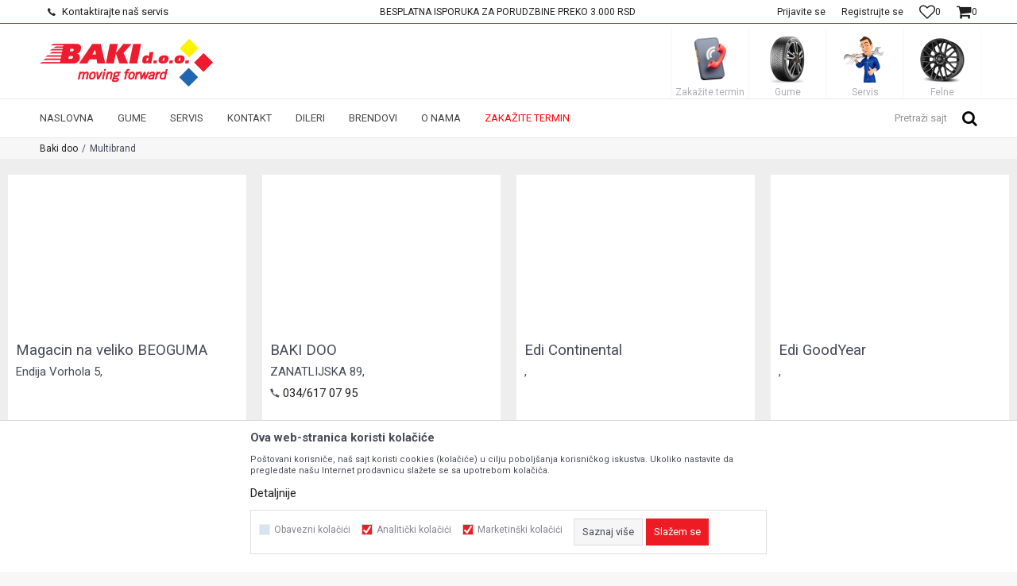

--- FILE ---
content_type: text/html; charset=UTF-8
request_url: https://www.bakidoo.com/multibrand/
body_size: 19182
content:
<!DOCTYPE html>
<html lang="sr">
<head>
            <meta name="viewport" content="width=device-width, initial-scale=1.0, maximum-scale=1.0,  minimum-scale=1.0, user-scalable=no" />
            
    <meta name="generator" content="NBSHOP 5.9.58" />
    <meta http-equiv="content-type" content="text/html; charset=UTF-8">
    <meta http-equiv="content-language" content="sr" />
    <meta http-equiv="X-UA-Compatible" content="IE=edge">
    <meta name="theme-color" content="">
    <meta name="msapplication-navbutton-color" content="">
    <meta name="apple-mobile-web-app-status-bar-style" content="">
            <link rel="canonical" href="https://www.bakidoo.com/multibrand" />
            <title>Prodavci | Baki doo</title>
    <meta name="title" content="Prodavci | Baki doo" />
    <meta name="description" content="Prodavnice" />
    <meta property="og:title" content="Prodavci | Baki doo"/>
    <meta property="og:type" content="article" />
    <meta property="og:url" content="https://www.bakidoo.com/multibrand/" />
    <meta property="og:image" content="https://www.bakidoo.com/files/images/2016/12/9/tike_social.jpg"/>
    <meta property="og:image:url" content="https://www.bakidoo.com/files/images/2016/12/9/tike_social.jpg"/>
    <meta property="og:site_name" content="Baki doo"/>
    <meta property="og:description" content="Prodavnice"/>
    <meta property="fb:admins" content=""/>
    <meta itemprop="name" content="Prodavci | Baki doo">
    <meta itemprop="description" content="Prodavnice">
    <meta itemprop="image" content="https://www.bakidoo.com/files/images/2016/12/9/tike_social.jpg">
    <meta name="twitter:card" content="summary_large_image">
    <meta name="twitter:title" content="Prodavci | Baki doo">
    <meta name="twitter:description" content="Prodavnice">
    <meta name="twitter:image" content="https://www.bakidoo.com/files/images/2016/12/9/tike_social.jpg">


    <link rel="icon" type="image/vnd.microsoft.icon" href="https://www.bakidoo.com/files/images/2017/11/20/favicon.ico" />
    <link rel="shortcut icon" type="image/vnd.microsoft.icon" href="https://www.bakidoo.com/files/images/2017/11/20/favicon.ico" />
    <link rel="stylesheet" href="https://www.bakidoo.com/nb-public/themes/nbshop5_v5_8/_static/fonts/nbicon/style.css" type="text/css" />
        <link rel="stylesheet" href="https://www.bakidoo.com/nb-public/themes/nbshop5_baki/_static/css/nbcss/style.fonts.theme.css?ver=1000_7" /><link rel="stylesheet" href="https://www.bakidoo.com/nb-public/themes/nbshop5_v5_8/_static/css/plugins/nb.core.plugins.min.css?ver=1000_7" /><link rel="stylesheet" href="https://www.bakidoo.com/nb-public/themes/nbshop5_v5_8/_static/css/nbcss/style.fonts.css?ver=1000_7" /><link rel="stylesheet" href="https://www.bakidoo.com/nb-public/themes/nbshop5_v5_8/_static/css/nbcss/style.typography.css?ver=1000_7" /><link rel="stylesheet" href="https://www.bakidoo.com/nb-public/themes/nbshop5_baki/_static/css/nbcss/style.typography.theme.css?ver=1000_7" /><link rel="stylesheet" href="https://www.bakidoo.com/nb-public/themes/nbshop5_v5_8/_static/css/nbcss/style.helper.css?ver=1000_7" /><link rel="stylesheet" href="https://www.bakidoo.com/nb-public/themes/nbshop5_v5_8/_static/css/nbcss/style.animation.css?ver=1000_7" /><link rel="stylesheet" href="https://www.bakidoo.com/nb-public/themes/nbshop5_v5_8/_static/css/nbcss/style.basic.css?ver=1000_7" /><link rel="stylesheet" href="https://www.bakidoo.com/nb-public/themes/nbshop5_baki/_static/css/nbcss/style.basic.theme.css?ver=1000_7" /><link rel="stylesheet" href="https://www.bakidoo.com/nb-public/themes/nbshop5_v5_8/_static/css/nbcss/style.article.css?ver=1000_7" /><link rel="stylesheet" href="https://www.bakidoo.com/nb-public/themes/nbshop5_v5_8/_static/css/nbcss/style.product.css?ver=1000_7" /><link rel="stylesheet" href="https://www.bakidoo.com/nb-public/themes/nbshop5_v5_8/_static/css/nbcss/style.cart.css?ver=1000_7" /><link rel="stylesheet" href="https://www.bakidoo.com/nb-public/themes/nbshop5_v5_8/_static/css/nbcss/style.css?ver=1000_7" /><link rel="stylesheet" href="https://www.bakidoo.com/nb-public/themes/nbshop5_v5_8/blocks/slider/header-top-dropdown/style.css?ver=1000_7" /><link rel="stylesheet" href="https://www.bakidoo.com/nb-public/themes/nbshop5_v5_8/blocks/slider/headlines/style.css?ver=1000_7" /><link rel="stylesheet" href="https://www.bakidoo.com/nb-public/themes/nbshop5_v5_8/blocks/slider/grid/style.css?ver=1000_7" /><link rel="stylesheet" href="https://www.bakidoo.com/nb-public/themes/nbshop5_v5_8/blocks/header/autocomplete/style.css?ver=1000_7" /><link rel="stylesheet" href="https://www.bakidoo.com/nb-public/themes/nbshop5_v5_8/blocks/breadcrumbs/style.css?ver=1000_7" /><link rel="stylesheet" href="https://www.bakidoo.com/nb-public/themes/nbshop5_v5_8/blocks/slider/conpany_info_footer/style.css?ver=1000_7" /><link rel="stylesheet" href="https://www.bakidoo.com/nb-public/themes/nbshop5_v5_8/blocks/footer/newsletter/style.css?ver=1000_7" /><link rel="stylesheet" href="https://www.bakidoo.com/nb-public/themes/nbshop5_v5_8/blocks/social/social_icons/style.css?ver=1000_7" /><link rel="stylesheet" href="https://www.bakidoo.com/nb-public/themes/nbshop5_v5_8/blocks/footer/copyright/style.css?ver=1000_7" /><link rel="stylesheet" href="https://www.bakidoo.com/nb-public/themes/nbshop5_v5_8/blocks/footer/payment_card/style.css?ver=1000_7" /><link rel="stylesheet" href="https://www.bakidoo.com/nb-public/themes/nbshop5_v5_8/blocks/modals/popup_notification/style.css?ver=1000_7" /><link rel="stylesheet" href="https://www.bakidoo.com/nb-public/themes/nbshop5_v5_8/blocks/modals/ticket_modal/style.css?ver=1000_7" /><link rel="stylesheet" href="https://www.bakidoo.com/nb-public/themes/nbshop5_v5_8/blocks/product/product_details_iframe/style.css?ver=1000_7" /><link rel="stylesheet" href="https://www.bakidoo.com/nb-public/themes/nbshop5_v5_8/blocks/product/images/gallery/style.css?ver=1000_7" /><link rel="stylesheet" href="https://www.bakidoo.com/nb-public/themes/nbshop5_v5_8/blocks/product/product_detail/product_info/style.css?ver=1000_7" /><link rel="stylesheet" href="https://www.bakidoo.com/nb-public/themes/nbshop5_v5_8/blocks/product/images/main_slider/style.css?ver=1000_7" /><link rel="stylesheet" href="https://www.bakidoo.com/nb-public/themes/nbshop5_v5_8/blocks/product/product_detail/favorite/style.css?ver=1000_7" /><link rel="stylesheet" href="https://www.bakidoo.com/nb-public/themes/nbshop5_v5_8/blocks/product/product_details_timer/style.css?ver=1000_7" /><link rel="stylesheet" href="https://www.bakidoo.com/nb-public/themes/nbshop5_v5_8/blocks/product/product_size/style.css?ver=1000_7" /><link rel="stylesheet" href="https://www.bakidoo.com/nb-public/themes/nbshop5_v5_8/blocks/product/product_detail/quantity_circle/style.css?ver=1000_7" /><link rel="stylesheet" href="https://www.bakidoo.com/nb-public/themes/nbshop5_v5_8/blocks/product/product_detail/product_buy/style.css?ver=1000_7" /><link rel="stylesheet" href="https://www.bakidoo.com/nb-public/themes/nbshop5_v5_8/blocks/product/product_detail/product_buy_bobble/style.css?ver=1000_7" /><link rel="stylesheet" href="https://www.bakidoo.com/nb-public/themes/nbshop5_baki/_static/css/nbcss/style.theme.css?ver=1000_7" /><link rel="stylesheet" href="https://www.bakidoo.com/nb-public/themes/nbshop5_v5_8/_static/css/nbcss/style.responsive.md.css?ver=1000_7" /><link rel="stylesheet" href="https://www.bakidoo.com/nb-public/themes/nbshop5_baki/_static/css/nbcss/style.responsive.theme.md.css?ver=1000_7" /><link rel="stylesheet" href="https://www.bakidoo.com/nb-public/themes/nbshop5_v5_8/_static/css/nbcss/style.responsive.sm.css?ver=1000_7" /><link rel="stylesheet" href="https://www.bakidoo.com/nb-public/themes/nbshop5_baki/_static/css/nbcss/style.responsive.theme.sm.css?ver=1000_7" /><link rel="stylesheet" href="https://www.bakidoo.com/nb-public/themes/nbshop5_v5_8/_static/css/nbcss/style.responsive.xs.css?ver=1000_7" /><link rel="stylesheet" href="https://www.bakidoo.com/nb-public/themes/nbshop5_baki/_static/css/nbcss/style.responsive.theme.xs.css?ver=1000_7" /><link rel="stylesheet" href="https://www.bakidoo.com/nb-public/themes/nbshop5_v5_8/_static/css/nbcss/style.responsive.xxs.css?ver=1000_7" /><link rel="stylesheet" href="https://www.bakidoo.com/nb-public/themes/nbshop5_baki/_static/css/nbcss/style.responsive.theme.xxs.css?ver=1000_7" />    
    
    <script type="text/javascript">
        var nb_site_url  = 'https://www.bakidoo.com';
        var nb_site_url_with_country_lang  = 'https://www.bakidoo.com';
        var nb_cart_page_url = 'https://www.bakidoo.com/kupovina';
        var nb_active_page_url = 'https://www.bakidoo.com/multibrand/';
        var nb_type_page = 'page';
        var nb_type_page_object_id = '-1';
        var nb_enable_lang = '';
        var nb_url_end_slesh = '';
        var nb_countryGeoId = '3';
        var nb_addressByCountryGeoId = '';
        var promoModalPopNumberDaysInit = 3;
        var showAllwaysOnHomePage = false;
        var resetCookieConfirm = false;
        var flowplayeryToken = '';
                        var nb_enableCzMap = false;
                var gtm_ga4_advanced = false;
        var gtm_ga4_analytics_id = '';

        var specificCategoryMetric = '';
        var isSetPriceWithVAT = '';
        var showValueAsCurrentPrice = '';
        var ecommerceWrapVar = '';
        var noSearchResultsVar = false;
        var smartformId = '';
        var cookieSettingTypeVar = 'settingThree';
        var nb_lang = 'sr';
        
        
        var externalFBCAPICall = false;
        var fb_pixel_id = '';
        var fb_token = '';
        var fb_test_event_code = '';

    </script>

        <!-- Global site tag (gtag.js) - Google Analytics -->
<script async src="https://www.googletagmanager.com/gtag/js?id=UA-112530587-1"></script>
<script>
  window.dataLayer = window.dataLayer || [];
  function gtag(){dataLayer.push(arguments);}
  gtag('js', new Date());

  gtag('config', 'UA-112530587-1');
</script>

<!-- Global site tag (gtag.js) - Google Ads: 659146453 -->
<script async src="https://www.googletagmanager.com/gtag/js?id=AW-659146453"></script>
<script>
  window.dataLayer = window.dataLayer || [];
  function gtag(){dataLayer.push(arguments);}
  gtag('js', new Date());

  gtag('config', 'AW-659146453');
</script>


</head>
<body class="cc-srb lc-sr uc-store_listing tp-page  b2c-users ">

<div class="header">

    <div class="header-top">

        <div class="container">

            <div class="block nav-mobile-icon">
    <i class="icon fa fa-bars" aria-hidden="true"></i>
</div>            <div class="row">
                <div class="hidden-xs col-sm-6 col-md-4">
                    

    <nav class="block slider-static header-top-dropdown header-top-dropdown-slider appear">

        <ul class="nav nav-simple">
            <li>
                                                            <img src="/files/images/baki/phone.png" class="img-responsive" alt="Kontaktirajte naš servis ">
                                        Kontaktirajte naš servis                                     
                <ul class="nav sub-menu">

                    
                        <li>
                                                        <div class="title">Kragujevac 1:</div>
                                                            <div class="description"><p><a href="tel:+38134324001">034/324 001</a></p>
</div>
                                                    </li>

                    
                        <li>
                                                        <div class="title">Kragujevac 2:</div>
                                                            <div class="description"><p><a href="tel:+381346195320">034/619 53 20</a></p>
</div>
                                                    </li>

                    
                        <li>
                                                        <div class="title">Novi Sad:</div>
                                                            <div class="description"><p><a href="http://tel:+381631142972">063/114 29 72</a></p>
</div>
                                                    </li>

                    
                        <li>
                                                        <div class="title">Aranđelovac:</div>
                                                            <div class="description"><p>034/617 07 95</p>
</div>
                                                    </li>

                    
                </ul>
            </li>
        </ul>

    </nav>
    
                </div>
                <div class="hidden-xs hidden-sm col-md-4 midle-coll">

                    

    <div class="block slider handlines-sldier appear">

        <div class="slider-init"
             data-gtm-slider-items="1"
             data-gtm-slider-position="Header headlines" >

            
                <div class="item"
                     data-gtm-slider-name="BESPLATNA ISPORUKA ZA PORUDZBINE PREKO 3.000 RSD"
                     data-gtm-slider-creative=""
                     data-gtm-slider-id="5"
                     data-promotion-item-id="5">

                    <div class="content">
                        <div class="text-wrapper">
                            <div class="title"><a href="?utm_source=slider&utm_medium=site&utm_campaign=BESPLATNA-ISPORUKA-ZA-PORUDZBINE-PREKO-3-000-RSD" title="BESPLATNA ISPORUKA ZA PORUDZBINE PREKO 3.000 RSD">BESPLATNA ISPORUKA ZA PORUDZBINE PREKO 3.000 RSD</a></div>
                            <div class="description"></div>
                            
                        </div>
                    </div>

                </div>

            
        </div>

        <div class="slider-arrows slider-navigation-absolute"></div>

    </div>


                </div>
                <div class="col-xs-12 col-sm-6 col-md-4">
                                        <div id="miniCartContent" class="block miniCartContent header-cart"></div>
                    
<div id="miniFavContent" class="block header-favorite header-favorite-simple miniFavContent">
        <a href="https://www.bakidoo.com/omiljeno/product" title="Omiljeno">
        
        <div class="icon-wrapper">
            <i class="icon fa fa-heart-o" aria-hidden="true"></i>
            <span class="description">Omiljeno</span>
        </div>
        <div class="header-carthor-total favorite-header-total">0</div>

    </a>
</div>
                    <nav class="block user">
    <ul class="nav nav-simple">
        
            
                <li class="item item-login">
                    <a class="login-btn"  href="" data-permalink="https://www.bakidoo.com/prijava?back_url=https://www.bakidoo.com/multibrand/" title="Prijavite se" data-toggle="modal" data-target="#login_modal">
                        <i class="icon fa fa-user" aria-hidden="true"></i>
                        <span>Prijavite se</span>
                    </a>
                </li>

                
                                    <li class="item item-register">
                        <a class="register-btn" href="" data-permalink="https://www.bakidoo.com/registracija" title="Registrujte se" data-toggle="modal" data-target="#register_modal">
                            Registrujte se                        </a>
                    </li>
                
            
        
    </ul>
</nav>
   
                </div>
            </div>
        </div>

    </div>

    <div class="container">

        <div class="row">

            <div class="col-sm-4 col-md-6">
                
<div  class="block logo" >
    <a  href="https://www.bakidoo.com" title="Baki doo">
        <img fetchpriority="high"  src="/files/images/baki/logo.png" class="img-responsive lozad"  title="Baki doo" alt="Baki doo">
    </a>
</div>
            </div>

            <div class="col-sm-8 col-md-6">
                
    <div class="block slider-static grid-slider intro-slider "
         data-gtm-slider-position="Home baners" >
                        <div class="row ">
                            <div class="item  col-xs-2 col-sm-2 col-md-2 col-lg-2  "
                     data-gtm-slider-name="Zakažite termin"
                     data-gtm-slider-creative=""
                     data-gtm-slider-id="266"
                     data-promotion-item-id="266">

                                                                        <div class="img-wrapper">
                                                                    <div class="main-img ">
                                                                                    <a href=" https://zakazivanje.bakidoo.com/?utm_source=slider&utm_medium=site&utm_campaign=Zakazite-termin" target="_blank" title="Zakažite termin">
                                                                                    <img fetchpriority="high" src="/files/files/zakazite-termin-baki.jpg" class="img-responsive lozad" alt="Zakažite termin" />
                                                                                    </a>
                                                                            </div>
                                                                                            </div>
                        
                    
                        <div class="content">
                                                            <div class="text-wrapper">
                                                                        <a href=" https://zakazivanje.bakidoo.com/?utm_source=slider&utm_medium=site&utm_campaign=Zakazite-termin" target="_blank" title="Zakažite termin">
                                                                                                                            <div class="title">Zakažite termin</div>
                                                                                                                                                            </a>
                                                                </div>
                                                                                        
                            
                            
                        </div>
                                            
                </div>
                            <div class="item  col-xs-2 col-sm-2 col-md-2 col-lg-2  "
                     data-gtm-slider-name="Gume"
                     data-gtm-slider-creative=""
                     data-gtm-slider-id="10"
                     data-promotion-item-id="10">

                                                                        <div class="img-wrapper">
                                                                    <div class="main-img ">
                                                                                    <a href="https://www.bakidoo.com/proizvodi/?utm_source=slider&utm_medium=site&utm_campaign=Gume" target="_self" title="Gume">
                                                                                    <img fetchpriority="high" src="/files/files/gume-baki.jpg" class="img-responsive lozad" alt="Gume" />
                                                                                    </a>
                                                                            </div>
                                                                                            </div>
                        
                    
                        <div class="content">
                                                            <div class="text-wrapper">
                                                                        <a href="https://www.bakidoo.com/proizvodi/?utm_source=slider&utm_medium=site&utm_campaign=Gume" target="_self" title="Gume">
                                                                                                                            <div class="title">Gume</div>
                                                                                                                                                            </a>
                                                                </div>
                                                                                        
                            
                            
                        </div>
                                            
                </div>
                            <div class="item  col-xs-2 col-sm-2 col-md-2 col-lg-2  "
                     data-gtm-slider-name="Servis"
                     data-gtm-slider-creative=""
                     data-gtm-slider-id="53"
                     data-promotion-item-id="53">

                                                                        <div class="img-wrapper">
                                                                    <div class="main-img ">
                                                                                    <a href="https://www.bakidoo.com/usluge/54-servis?utm_source=slider&utm_medium=site&utm_campaign=Servis" target="_self" title="Servis">
                                                                                    <img fetchpriority="high" src="/files/files/servis-baki.jpg" class="img-responsive lozad" alt="Servis" />
                                                                                    </a>
                                                                            </div>
                                                                                            </div>
                        
                    
                        <div class="content">
                                                            <div class="text-wrapper">
                                                                        <a href="https://www.bakidoo.com/usluge/54-servis?utm_source=slider&utm_medium=site&utm_campaign=Servis" target="_self" title="Servis">
                                                                                                                            <div class="title">Servis</div>
                                                                                                                                                            </a>
                                                                </div>
                                                                                        
                            
                            
                        </div>
                                            
                </div>
                            <div class="item  col-xs-2 col-sm-2 col-md-2 col-lg-2  "
                     data-gtm-slider-name="Felne"
                     data-gtm-slider-creative=""
                     data-gtm-slider-id="9"
                     data-promotion-item-id="9">

                                                                        <div class="img-wrapper">
                                                                    <div class="main-img ">
                                                                                    <a href="https://www.bakidoo.com/usluge/85-momo-felne?utm_source=slider&utm_medium=site&utm_campaign=Felne" target="_self" title="Felne">
                                                                                    <img fetchpriority="high" src="/files/files/felne-baki.jpg" class="img-responsive lozad" alt="Felne" />
                                                                                    </a>
                                                                            </div>
                                                                                            </div>
                        
                    
                        <div class="content">
                                                            <div class="text-wrapper">
                                                                        <a href="https://www.bakidoo.com/usluge/85-momo-felne?utm_source=slider&utm_medium=site&utm_campaign=Felne" target="_self" title="Felne">
                                                                                                                            <div class="title">Felne</div>
                                                                                                                                                            </a>
                                                                </div>
                                                                                        
                            
                            
                        </div>
                                            
                </div>
                    </div>
            </div>

            </div>

        </div>

    </div>

        <div class="block main-4level main-4level-fullwidth-dropdown">
    <nav class="nav nav-main-wrapper ease hidden-fullscreen  ">

                <div class="container">
                        
            
            <ul class="nav-main list-inline">

                <div class="nav-main-toplang country-button"></div>
                <div class="nav-main-useractions"></div>

                <li>
                                <a href="https://www.bakidoo.com/home" target="_self" title="Naslovna"><span style="">Naslovna</span> </a></li><li>
                                <a href="https://www.bakidoo.com/proizvodi" target="_self" title="Gume"><span style="">Gume</span><i class="icon fa fa-angle-down hidden-xs"></i><i class="icon fa fa-angle-right visible-xs"></i> </a><div class="nav-main-dropdown-wrapper ease hidden">
                            <div class="nav-main-dropdown">
                                <div class="container">
                                
                                    <div class="nav-main-dropdown-inner">
                                        <div class="row"><div class="col-xs-12 col-sm-2">
                                    <div class=" nav-main-dropdown-item clearfix">
                                        <a href="https://www.bakidoo.com/putnicka-suv" class="" target="_self" title="Putničke i SUV gume">
                                            <div class="img-wrapper"><img src="/files/files/putnicke-suv-gume-baki-doo.jpg" alt="Putničke i SUV gume" title="Putničke i SUV gume" class="highlight-bg lozad"></div>
                                            <div class="heading-wrapper clearfix">
                                                <h5><span style="">Putničke i SUV gume</span></h5>
                                            </div>
                                         </a><ul><li class=" ease-slow "><a href="https://www.bakidoo.com/putnicka-suv/zimska" target="_self" title="Zimske gume" style=""> Zimske gume</a></li><li class=" ease-slow "><a href="https://www.bakidoo.com/putnicka-suv/all-season" target="_self" title="All season gume" style=""> All season gume</a></li><li class=" ease-slow "><a href="https://www.bakidoo.com/putnicka-suv/letnja" target="_self" title="Letnje gume" style=""> Letnje gume</a></li><li class=" ease-slow "><a href="https://www.bakidoo.com/rof/" target="_self" title="ROF (RunOnFlat)" style=""> ROF (RunOnFlat)</a></li><li class=" ease-slow "><a href="https://www.bakidoo.com/stari-dot/" target="_self" title="Stari dot" style=""> Stari dot</a></li></ul></div></div><div class="col-xs-12 col-sm-2">
                                    <div class=" nav-main-dropdown-item clearfix">
                                        <a href="https://www.bakidoo.com/poluteretna" class="" target="_self" title="Poluteretne gume">
                                            <div class="img-wrapper"><img src="/files/images/2022/10/11/POLUTERETNA-GUMA.png" alt="Poluteretne gume" title="Poluteretne gume" class="highlight-bg lozad"></div>
                                            <div class="heading-wrapper clearfix">
                                                <h5><span style="">Poluteretne gume</span></h5>
                                            </div>
                                         </a><ul><li class=" ease-slow "><a href="https://www.bakidoo.com/poluteretna/zimska" target="_self" title="Zimske gume" style=""> Zimske gume</a></li><li class=" ease-slow "><a href="https://www.bakidoo.com/poluteretna/all-season" target="_self" title="All season gume" style=""> All season gume</a></li><li class=" ease-slow "><a href="https://www.bakidoo.com/poluteretna/letnja" target="_self" title="Letnje gume" style=""> Letnje gume</a></li></ul></div></div><div class="col-xs-12 col-sm-2">
                                    <div class=" nav-main-dropdown-item clearfix">
                                        <a href="https://www.bakidoo.com/teretna" class="" target="_self" title="Teretne gume">
                                            <div class="img-wrapper"><img src="/files/images/2022/10/11/kamionske-gume.png" alt="Teretne gume" title="Teretne gume" class="highlight-bg lozad"></div>
                                            <div class="heading-wrapper clearfix">
                                                <h5><span style="">Teretne gume</span></h5>
                                            </div>
                                         </a><ul><li class=" ease-slow "><a href="https://www.bakidoo.com/teretna/vodeca-ms+vodeca" target="_self" title="Prednja (vodeća)" style=""> Prednja (vodeća)</a></li><li class=" ease-slow "><a href="https://www.bakidoo.com/teretna/pogonska+pogonska-ms" target="_self" title="Pogon" style=""> Pogon</a></li><li class=" ease-slow "><a href="https://www.bakidoo.com/teretna/prikolica+prikolica-ms" target="_self" title="Prikolica" style=""> Prikolica</a></li><li class=" ease-slow "><a href="https://www.bakidoo.com/teretna/bus" target="_self" title="Bus" style=""> Bus</a></li></ul></div></div><div class="col-xs-12 col-sm-2">
                                    <div class=" nav-main-dropdown-item clearfix">
                                        <a href="https://www.bakidoo.com/agro-industrijska" class="" target="_self" title="Agro i industrijske">
                                            <div class="img-wrapper"><img src="/files/images/2022/10/11/agro-gume%282%29.png" alt="Agro i industrijske" title="Agro i industrijske" class="highlight-bg lozad"></div>
                                            <div class="heading-wrapper clearfix">
                                                <h5><span style="">Agro i industrijske</span></h5>
                                            </div>
                                         </a><ul><li class=" ease-slow "><a href="https://www.bakidoo.com/agro-industrijska/agro" target="_self" title="Agro gume" style=""> Agro gume</a></li><li class=" ease-slow "><a href="https://www.bakidoo.com/agro-industrijska/viljuskarska+viljuskarska-puna+viljuskarska-puna-protekt" target="_self" title="Viljuškarske gume" style=""> Viljuškarske gume</a></li><li class=" ease-slow "><a href="https://www.bakidoo.com/agro-industrijska/industrijska" target="_self" title="Industrijske gume" style=""> Industrijske gume</a></li></ul></div></div><div class="col-xs-12 col-sm-2">
                                    <div class=" nav-main-dropdown-item clearfix">
                                        <a href="https://www.bakidoo.com/moto-gume" class="" target="_self" title="Moto i kvad">
                                            <div class="img-wrapper"><img src="/files/images/2022/10/11/moto-gume.png" alt="Moto i kvad" title="Moto i kvad" class="highlight-bg lozad"></div>
                                            <div class="heading-wrapper clearfix">
                                                <h5><span style="">Moto i kvad</span></h5>
                                            </div>
                                         </a><ul><li class=" ease-slow "><a href="https://www.bakidoo.com/moto-gume/" target="_self" title="Moto i skuter" style=""> Moto i skuter</a></li><li class=" ease-slow "><a href="https://www.bakidoo.com/kvad/" target="_self" title="Kvad" style=""> Kvad</a></li><li class=" ease-slow "><a href="https://www.bakidoo.com/kart/" target="_self" title="Kart" style=""> Kart</a></li></ul></div></div><div class="col-xs-12 col-sm-2">
                                    <div class=" nav-main-dropdown-item clearfix">
                                        <a href="https://www.bakidoo.com/unutrasnje" class="" target="_self" title="Unutrasnje gume">
                                            <div class="img-wrapper"><img src="/files/images/2022/10/11/unutrasnje%20gume.png" alt="Unutrasnje gume" title="Unutrasnje gume" class="highlight-bg lozad"></div>
                                            <div class="heading-wrapper clearfix">
                                                <h5><span style="">Unutrasnje gume</span></h5>
                                            </div>
                                         </a><ul><li class=" ease-slow "><a href="https://www.bakidoo.com/unutrasnje/" target="_self" title="Unutrašnje gume" style=""> Unutrašnje gume</a></li><li class=" ease-slow "><a href="https://www.bakidoo.com/unutrasnje/pojas/" target="_self" title="Pojas" style=""> Pojas</a></li><li class=" ease-slow "><a href="https://www.bakidoo.com/tigar-obuca/" target="_self" title="Tigar obuća" style=""> Tigar obuća</a></li></ul></div></div></div></div></div></div></div></li><li>
                                <a href="https://www.bakidoo.com/#" target="_self" title="Servis"><span style="">Servis</span><i class="icon fa fa-angle-down hidden-xs"></i><i class="icon fa fa-angle-right visible-xs"></i> </a><div class="nav-main-dropdown-wrapper ease hidden">
                            <div class="nav-main-dropdown">
                                <div class="container">
                                
                                    <div class="nav-main-dropdown-inner">
                                        <div class="row"><div class="col-xs-12 col-sm-2">
                                    <div class=" nav-main-dropdown-item clearfix">
                                        <a href="https://www.bakidoo.com/usluge/54-servis?utm_source=slider&utm_medium=site&utm_campaign=Servis" class="" target="_self" title="Servis">
                                            <div class="img-wrapper"><img src="/files/images/2025/12/2/baki-auto-centar.jpg" alt="Servis" title="Servis" class="highlight-bg lozad"></div>
                                            <div class="heading-wrapper clearfix">
                                                <h5><span style="">Servis</span></h5>
                                            </div>
                                         </a><ul><li class=" ease-slow "><a href="https://www.bakidoo.com/usluge/54-servis?utm_source=slider&utm_medium=site&utm_campaign=Servis" target="_self" title="O uslugama" style=""> O uslugama</a></li><li class=" ease-slow "><a href="https://www.bakidoo.com/usluge/116-pronadjite-nase-servise" target="_self" title="Pronađite naše servise" style=""> Pronađite naše servise</a></li><li class=" ease-slow "><a href="https://zakazivanje.bakidoo.com/scheduler" target="_self" title="Zakažite termin za zamenu guma" style=""> Zakažite termin za zamenu guma</a></li><li class=" ease-slow "><a href="https://www.bakidoo.com/usluge/53-servisna-knjizica" target="_self" title="Baki servisna knjižica" style=""> Baki servisna knjižica</a></li></ul></div></div><div class="col-xs-12 col-sm-2">
                                    <div class=" nav-main-dropdown-item clearfix">
                                        <a href="https://www.bakidoo.com/proizvodi/benergy" class="" target="_self" title="B energy">
                                            <div class="img-wrapper"><img src="/files/images/2025/12/1/b%20energy.png" alt="B energy" title="B energy" class="highlight-bg lozad"></div>
                                            <div class="heading-wrapper clearfix">
                                                <h5><span style="">B energy</span></h5>
                                            </div>
                                         </a><ul><li class=" ease-slow "><a href="https://www.bakidoo.com/b-energy/40832-b-energy-ad-blue-10l" target="_self" title="AdBlue" style=""> AdBlue</a></li><li class=" ease-slow "><a href="https://www.bakidoo.com/proizvodi/benergy/letnja+zimska" target="_self" title="Tečnost za vetrobran" style=""> Tečnost za vetrobran</a></li><li class=" ease-slow "><a href="https://www.bakidoo.com/b-energy/43987-b-energy-demineralizovana-voda-2l" target="_self" title="Demineralizovana voda" style=""> Demineralizovana voda</a></li></ul></div></div><div class="col-xs-12 col-sm-2">
                                    <div class=" nav-main-dropdown-item clearfix">
                                        <a href="https://www.bakidoo.com/#" class="" target="_self" title="Vulkanizerske usluge">
                                            <div class="img-wrapper"><img src="/files/images/2025/12/2/vulkanizer-bakidoo.jpg" alt="Vulkanizerske usluge" title="Vulkanizerske usluge" class="highlight-bg lozad"></div>
                                            <div class="heading-wrapper clearfix">
                                                <h5><span style="">Vulkanizerske usluge</span></h5>
                                            </div>
                                         </a><ul><li class=" ease-slow "><a href="https://www.bakidoo.com/usluge/50-vulkanizerske-usluge" target="_self" title="O uslugama" style=""> O uslugama</a></li><li class=" ease-slow "><a href="https://www.bakidoo.com/usluge/56-hotel-za-gume" target="_self" title="Hotel za gume" style=""> Hotel za gume</a></li><li class=" ease-slow "><a href="https://www.bakidoo.com/blog/104-hunter?utm_source=slider&utm_medium=site&utm_campaign=-" target="_self" title="Hunter mašina" style=""> Hunter mašina</a></li><li class=" ease-slow "><a href="https://www.bakidoo.com/usluge/119-tpms-kodiranje-senzora" target="_self" title="TPMS senzori pritiska" style=""> TPMS senzori pritiska</a></li></ul></div></div><div class="col-xs-12 col-sm-2">
                                    <div class=" nav-main-dropdown-item clearfix">
                                        <a href="https://www.bakidoo.com/#" class="" target="_self" title="Mehaničarske usluge">
                                            <div class="img-wrapper"><img src="/files/images/2025/12/2/mehanicar-bakidoo.jpg" alt="Mehaničarske usluge" title="Mehaničarske usluge" class="highlight-bg lozad"></div>
                                            <div class="heading-wrapper clearfix">
                                                <h5><span style="">Mehaničarske usluge</span></h5>
                                            </div>
                                         </a><ul><li class=" ease-slow "><a href="https://www.bakidoo.com/usluge/46-mali-i-veliki-servis" target="_self" title="Mali i veliki servis" style=""> Mali i veliki servis</a></li><li class=" ease-slow "><a href="https://www.bakidoo.com/usluge/48-reglaza-trapa-kao-i-popravka-delova-trapa-i-zamena-amortizera" target="_self" title="Reglaža trapa i servis delova trapa" style=""> Reglaža trapa i servis delova trapa</a></li><li class=" ease-slow "><a href="https://www.bakidoo.com/usluge/48-reglaza-trapa-kao-i-popravka-delova-trapa-i-zamena-amortizera" target="_self" title="Amortizeri i zamena amortizera" style=""> Amortizeri i zamena amortizera</a></li><li class=" ease-slow "><a href="https://www.bakidoo.com/usluge/49-servisiranje-kocionog-i-upravljackog-sistema" target="_self" title="Kočioni i upravljački sistem" style=""> Kočioni i upravljački sistem</a></li><li class=" ease-slow "><a href="https://www.bakidoo.com/usluge/51-zamena-rashladne-tecnosti-i-antifriza" target="_self" title="Rashladne tečnosti i antifrizi" style=""> Rashladne tečnosti i antifrizi</a></li></ul></div></div><div class="col-xs-12 col-sm-2">
                                    <div class=" nav-main-dropdown-item clearfix">
                                        <a href="https://www.bakidoo.com/" class="" target="_self" title="Dodatne mehaničarske usluge">
                                            <div class="img-wrapper"><img src="/files/files/bakiautocentar.jpg" alt="Dodatne mehaničarske usluge" title="Dodatne mehaničarske usluge" class="highlight-bg lozad"></div>
                                            <div class="heading-wrapper clearfix">
                                                <h5><span style="">Dodatne mehaničarske usluge</span></h5>
                                            </div>
                                         </a><ul><li class=" ease-slow "><a href="https://www.bakidoo.com/usluge/44-dijagnostika" target="_self" title="Dijagnostika vozila" style=""> Dijagnostika vozila</a></li><li class=" ease-slow "><a href="https://www.bakidoo.com/blog/90-dekarbonizacija-motora" target="_self" title="Dekarbonizacija motora" style=""> Dekarbonizacija motora</a></li><li class=" ease-slow "><a href="https://www.bakidoo.com/usluge/47-punjenje-auto-klime" target="_self" title="Punjenje auto klime" style=""> Punjenje auto klime</a></li><li class=" ease-slow "><a href="https://www.bakidoo.com/blog/103-novo-u-auto-centru-baki" target="_self" title="Punjenje klime, Confort off road" style=""> Punjenje klime, Confort off road</a></li><li class=" ease-slow "><a href="https://www.bakidoo.com/usluge/120-akumulatori-i-zamena" target="_self" title="Akumulatori i zamena" style=""> Akumulatori i zamena</a></li></ul></div></div><div class="col-xs-12 col-sm-2">
                                    <div class=" nav-main-dropdown-item clearfix">
                                        <a href="https://www.bakidoo.com/#" class="" target="_self" title="Felne ">
                                            <div class="img-wrapper"><img src="/files/images/2025/12/2/felne-bakidoo.jpg" alt="Felne " title="Felne " class="highlight-bg lozad"></div>
                                            <div class="heading-wrapper clearfix">
                                                <h5><span style="">Felne </span></h5>
                                            </div>
                                         </a><ul><li class=" ease-slow "><a href="https://www.bakidoo.com/usluge/85-momo-felne?utm_source=slider&utm_medium=site&utm_campaign=Felne" target="_self" title="Momo felne" style=""> Momo felne</a></li><li class=" ease-slow "><a href="https://www.bakidoo.com/usluge/117-ispravljanje-aluminijumskih-felni" target="_self" title="Ispravljanje aluminijumskih felni" style=""> Ispravljanje aluminijumskih felni</a></li><li class=" ease-slow "><a href="https://www.bakidoo.com/usluge/118-rezervni-tocak" target="_self" title="Rezervni točak" style=""> Rezervni točak</a></li></ul></div></div></div></div></div></div></div></li><li>
                                <a href="https://www.bakidoo.com/kontakt" target="_self" title="Kontakt"><span style="">Kontakt</span> </a></li><li>
                                <a href="https://www.bakidoo.com/prodavci" target="_self" title="Dileri"><span style="">Dileri</span> </a></li><li class="brand ">
                                <a href="https://www.bakidoo.com/brendovi" target="_self" title="Brendovi"><span style="">Brendovi</span><i class="icon fa fa-angle-down hidden-xs"></i><i class="icon fa fa-angle-right visible-xs"></i> </a><div class="nav-main-dropdown-wrapper ease hidden">
                            <div class="nav-main-dropdown">
                                <div class="container">
                                
                                    <div class="nav-main-dropdown-inner">
                                        <div class="row">
<div class="col-xs-12 col-sm-6">
    <nav class="nav-main-dropdown-item clearfix">
                    <div class="show-mobile visible-xs clearfix">
                <ul class="">
                    <li class="ease-slow ">
                        <a href="https://www.bakidoo.com/brendovi" class="all-brands-page" title="Pogledajte sve brendove">Svi brendovi</a>
                    </li>
                </ul>
            </div>
                <div class="heading-wrapper heading-wrapper-inline clearfix">
            <a href="javascript:void(0)" title="Abecedni redosled">
                <div class="h5"><span>Abecedni redosled</span></div>
            </a>
        </div>
        <ul>
                                                <li class="ease-slow"><a href="https://www.bakidoo.com/proizvodi/amberstone" title="Amberstone">Amberstone</a></li>
                                        <li class="ease-slow"><a href="https://www.bakidoo.com/proizvodi" title="Arisun">Arisun</a></li>
                                        <li class="ease-slow"><a href="https://www.bakidoo.com/proizvodi/arisun" title="Arisun">Arisun</a></li>
                                        <li class="ease-slow"><a href="https://www.bakidoo.com/proizvodi/ascenso" title="Ascenso">Ascenso</a></li>
                                        <li class="ease-slow"><a href="https://www.bakidoo.com/proizvodi/benergy" title="B ENERGY">B ENERGY</a></li>
                                        <li class="ease-slow"><a href="https://www.bakidoo.com/proizvodi/barum" title="Barum">Barum</a></li>
                                        <li class="ease-slow"><a href="https://www.bakidoo.com/proizvodi/continental" title="Continental">Continental</a></li>
                                        <li class="ease-slow"><a href="https://www.bakidoo.com/proizvodi/dunlop" title="Dunlop">Dunlop</a></li>
                                        <li class="ease-slow"><a href="https://www.bakidoo.com/proizvodi/fulda" title="Fulda">Fulda</a></li>
                                        <li class="ease-slow"><a href="https://www.bakidoo.com/proizvodi/golden-crown" title="Golden Crown">Golden Crown</a></li>
                                        <li class="ease-slow"><a href="https://www.bakidoo.com/proizvodi/golden-crown" title="Golden Crown">Golden Crown</a></li>
                                        <li class="ease-slow"><a href="https://www.bakidoo.com/proizvodi/goodride" title="Goodride">Goodride</a></li>
                                        <li class="ease-slow"><a href="https://www.bakidoo.com/proizvodi/goodyear" title="Goodyear">Goodyear</a></li>
                                        <li class="ease-slow"><a href="https://www.bakidoo.com/proizvodi/gripmax" title="Gripmax">Gripmax</a></li>
                                        <li class="ease-slow"><a href="https://www.bakidoo.com/proizvodi/hankook" title="Hankook">Hankook</a></li>
                                        <li class="ease-slow"><a href="https://www.bakidoo.com/proizvodi/kama" title="Kama">Kama</a></li>
                                        <li class="ease-slow"><a href="https://www.bakidoo.com/proizvodi/kelly" title="Kelly">Kelly</a></li>
                                        <li class="ease-slow"><a href="https://www.bakidoo.com/proizvodi/long-march" title="Long March">Long March</a></li>
                                        <li class="ease-slow"><a href="https://www.bakidoo.com/proizvodi/matador" title="Matador">Matador</a></li>
                                        <li class="ease-slow"><a href="https://www.bakidoo.com/proizvodi/michelin" title="Michelin">Michelin</a></li>
                                        <li class="ease-slow"><a href="https://www.bakidoo.com/proizvodi/mitas" title="Mitas">Mitas</a></li>
                                        <li class="ease-slow"><a href="https://www.bakidoo.com/proizvodi/nexen" title="Nexen">Nexen</a></li>
                                        <li class="ease-slow"><a href="https://www.bakidoo.com/proizvodi/pirelli" title="Pirelli">Pirelli</a></li>
                                        <li class="ease-slow"><a href="https://www.bakidoo.com/proizvodi/ruma" title="Ruma">Ruma</a></li>
                                        <li class="ease-slow"><a href="https://www.bakidoo.com/proizvodi/sava" title="Sava">Sava</a></li>
                                        <li class="ease-slow"><a href="https://www.bakidoo.com/proizvodi/seha" title="Seha">Seha</a></li>
                                        <li class="ease-slow"><a href="https://www.bakidoo.com/proizvodi/semperit" title="Semperit">Semperit</a></li>
                                        <li class="ease-slow"><a href="https://www.bakidoo.com/proizvodi/starmaxx" title="Starmaxx">Starmaxx</a></li>
                                        <li class="ease-slow"><a href="https://www.bakidoo.com/proizvodi/tigar" title="Tigar">Tigar</a></li>
                                        <li class="ease-slow"><a href="https://www.bakidoo.com/proizvodi/toyo" title="Toyo">Toyo</a></li>
                                        <li class="ease-slow"><a href="https://www.bakidoo.com/proizvodi/tracmax" title="Tracmax">Tracmax</a></li>
                                        <li class="ease-slow"><a href="https://www.bakidoo.com/proizvodi/trayal" title="Trayal">Trayal</a></li>
                                        <li class="ease-slow"><a href="https://www.bakidoo.com/proizvodi/unigrip" title="Unigrip">Unigrip</a></li>
                                        <li class="ease-slow"><a href="https://www.bakidoo.com/proizvodi/uniroyal" title="Uniroyal">Uniroyal</a></li>
                                        <li class="ease-slow"><a href="https://www.bakidoo.com/proizvodi/viking" title="Viking">Viking</a></li>
                                        <li class="ease-slow"><a href="https://www.bakidoo.com/proizvodi/vredestein" title="Vredestein">Vredestein</a></li>
                                        <li class="ease-slow"><a href="https://www.bakidoo.com/proizvodi/wellplus" title="WellPlus">WellPlus</a></li>
                                        <li class="ease-slow"><a href="https://www.bakidoo.com/proizvodi/west-lake" title="West Lake">West Lake</a></li>
                                        <li class="ease-slow"><a href="https://www.bakidoo.com/proizvodi/windforce" title="Windforce">Windforce</a></li>
                    
                    </ul>
    </nav>
</div>

<div class="col-xs-12 col-sm-6 hidden-xs pull-right">

    <div class="slider-wrapper slider">

        <div class="heading-wrapper heading-wrapper-inline clearfix">
            <a href="javascript:void(0)" title="Izdvojeni brendovi">
                <div class="h5"><span>Izdvojeni brendovi</span></div>
            </a>
            <div class="slider-navigation heading-append" data-arrow-left="icon-angle-fat-left" data-arrow-right="icon-angle-fat-right"></div>
        </div>

        <div class="slider-arrows slider-navigation-absolute"></div>

        <div class="slider-init smallimages-slider" data-items="1">

            
                
                                                        <div class="smallimages-slider-img-wrapper vertical-align pull-left">
                        <a href="https://www.bakidoo.com/proizvodi/continental" title="Continental">
                            <img src="https://www.bakidoo.com/files/images/2024/10/31/CONTINENTAL.png" alt="Continental">
                        </a>
                    </div>
                                                            <div class="smallimages-slider-img-wrapper vertical-align pull-left">
                        <a href="https://www.bakidoo.com/proizvodi/goodyear" title="Goodyear">
                            <img src="https://www.bakidoo.com/files/images/2022/9/7/GOODYEAR-LOGO%281%29.png" alt="Goodyear">
                        </a>
                    </div>
                                                            <div class="smallimages-slider-img-wrapper vertical-align pull-left">
                        <a href="https://www.bakidoo.com/proizvodi/dunlop" title="Dunlop">
                            <img src="https://www.bakidoo.com/files/images/2022/9/7/DUNLOP-LOGO%281%29.png" alt="Dunlop">
                        </a>
                    </div>
                                                            <div class="smallimages-slider-img-wrapper vertical-align pull-left">
                        <a href="https://www.bakidoo.com/proizvodi/vredestein" title="Vredestein">
                            <img src="https://www.bakidoo.com/files/images/2022/9/7/VREDESTEIN-LOGO.png" alt="Vredestein">
                        </a>
                    </div>
                                                            <div class="smallimages-slider-img-wrapper vertical-align pull-left">
                        <a href="https://www.bakidoo.com/proizvodi/uniroyal" title="Uniroyal">
                            <img src="https://www.bakidoo.com/files/images/baki/brendovi/uniroyal.png" alt="Uniroyal">
                        </a>
                    </div>
                                                            <div class="smallimages-slider-img-wrapper vertical-align pull-left">
                        <a href="https://www.bakidoo.com/proizvodi/barum" title="Barum">
                            <img src="https://www.bakidoo.com/files/images/2024/10/31/BARUM.png" alt="Barum">
                        </a>
                    </div>
                                                            <div class="smallimages-slider-img-wrapper vertical-align pull-left">
                        <a href="https://www.bakidoo.com/proizvodi/viking" title="Viking">
                            <img src="https://www.bakidoo.com/files/images/2017/12/28/viking.png" alt="Viking">
                        </a>
                    </div>
                                                            <div class="smallimages-slider-img-wrapper vertical-align pull-left">
                        <a href="https://www.bakidoo.com/proizvodi/michelin" title="Michelin">
                            <img src="https://www.bakidoo.com/files/images/brendovi/png/Michelin.png" alt="Michelin">
                        </a>
                    </div>
                                                            <div class="smallimages-slider-img-wrapper vertical-align pull-left">
                        <a href="https://www.bakidoo.com/proizvodi/sava" title="Sava">
                            <img src="https://www.bakidoo.com/files/images/2017/12/28/sava.png" alt="Sava">
                        </a>
                    </div>
                                                            <div class="smallimages-slider-img-wrapper vertical-align pull-left">
                        <a href="https://www.bakidoo.com/proizvodi/amberstone" title="Amberstone">
                            <img src="https://www.bakidoo.com/files/images/2022/7/4/amberston-logo-baki-doo.png" alt="Amberstone">
                        </a>
                    </div>
                                                            <div class="smallimages-slider-img-wrapper vertical-align pull-left">
                        <a href="https://www.bakidoo.com/proizvodi" title="Arisun">
                            <img src="https://www.bakidoo.com/files/images/2025/10/20/New%20Project%281%29.jpg" alt="Arisun">
                        </a>
                    </div>
                                                            <div class="smallimages-slider-img-wrapper vertical-align pull-left">
                        <a href="https://www.bakidoo.com/proizvodi/arisun" title="Arisun">
                            <img src="https://www.bakidoo.com/files/images/2025/10/20/New%20Project.jpg" alt="Arisun">
                        </a>
                    </div>
                                                            <div class="smallimages-slider-img-wrapper vertical-align pull-left">
                        <a href="https://www.bakidoo.com/proizvodi/ascenso" title="Ascenso">
                            <img src="https://www.bakidoo.com/files/images/2024/3/13/ascenso.png" alt="Ascenso">
                        </a>
                    </div>
                                                            <div class="smallimages-slider-img-wrapper vertical-align pull-left">
                        <a href="https://www.bakidoo.com/proizvodi/benergy" title="B ENERGY">
                            <img src="https://www.bakidoo.com/files/images/2024/10/31/B%20ENERGY.png" alt="B ENERGY">
                        </a>
                    </div>
                                                            <div class="smallimages-slider-img-wrapper vertical-align pull-left">
                        <a href="https://www.bakidoo.com/proizvodi/golden-crown" title="Golden Crown">
                            <img src="https://www.bakidoo.com/files/images/2025/7/30/golden_crown.png" alt="Golden Crown">
                        </a>
                    </div>
                                                            <div class="smallimages-slider-img-wrapper vertical-align pull-left">
                        <a href="https://www.bakidoo.com/proizvodi/hankook" title="Hankook">
                            <img src="https://www.bakidoo.com/files/images/2025/10/20/hankook.jpg" alt="Hankook">
                        </a>
                    </div>
                                                            <div class="smallimages-slider-img-wrapper vertical-align pull-left">
                        <a href="https://www.bakidoo.com/proizvodi/kelly" title="Kelly">
                            <img src="https://www.bakidoo.com/files/images/2017/12/28/kely.png" alt="Kelly">
                        </a>
                    </div>
                                                            <div class="smallimages-slider-img-wrapper vertical-align pull-left">
                        <a href="https://www.bakidoo.com/proizvodi/matador" title="Matador">
                            <img src="https://www.bakidoo.com/files/images/2017/12/28/matador.png" alt="Matador">
                        </a>
                    </div>
                                                            <div class="smallimages-slider-img-wrapper vertical-align pull-left">
                        <a href="https://www.bakidoo.com/proizvodi/nexen" title="Nexen">
                            <img src="https://www.bakidoo.com/files/images/2022/9/7/NEXEN-LOGO.png" alt="Nexen">
                        </a>
                    </div>
                                                            <div class="smallimages-slider-img-wrapper vertical-align pull-left">
                        <a href="https://www.bakidoo.com/proizvodi/seha" title="Seha">
                            <img src="https://www.bakidoo.com/files/images/2017/12/28/seha.png" alt="Seha">
                        </a>
                    </div>
                                                            <div class="smallimages-slider-img-wrapper vertical-align pull-left">
                        <a href="https://www.bakidoo.com/proizvodi/semperit" title="Semperit">
                            <img src="https://www.bakidoo.com/files/images/2021/3/3/semperit-logo-baki-doo.png" alt="Semperit">
                        </a>
                    </div>
                                                            <div class="smallimages-slider-img-wrapper vertical-align pull-left">
                        <a href="https://www.bakidoo.com/proizvodi/toyo" title="Toyo">
                            <img src="https://www.bakidoo.com/files/images/2024/10/31/TOYO.png" alt="Toyo">
                        </a>
                    </div>
                                                            <div class="smallimages-slider-img-wrapper vertical-align pull-left">
                        <a href="https://www.bakidoo.com/proizvodi/tracmax" title="Tracmax">
                            <img src="https://www.bakidoo.com/files/images/2022/5/4/tracmax-logo-baki.png" alt="Tracmax">
                        </a>
                    </div>
                                                            <div class="smallimages-slider-img-wrapper vertical-align pull-left">
                        <a href="https://www.bakidoo.com/proizvodi/wellplus" title="WellPlus">
                            <img src="https://www.bakidoo.com/files/images/2020/4/18/wellplus-bakidoo.png" alt="WellPlus">
                        </a>
                    </div>
                                                            <div class="smallimages-slider-img-wrapper vertical-align pull-left">
                        <a href="https://www.bakidoo.com/proizvodi/windforce" title="Windforce">
                            <img src="https://www.bakidoo.com/files/images/2025/7/30/windforce.png" alt="Windforce">
                        </a>
                    </div>
                                                            <div class="smallimages-slider-img-wrapper vertical-align pull-left">
                        <a href="https://www.bakidoo.com/proizvodi/fulda" title="Fulda">
                            <img src="https://www.bakidoo.com/files/images/2020/3/16/FULDA-LOGO-BAKI.png" alt="Fulda">
                        </a>
                    </div>
                                                            <div class="smallimages-slider-img-wrapper vertical-align pull-left">
                        <a href="https://www.bakidoo.com/proizvodi/mitas" title="Mitas">
                            <img src="https://www.bakidoo.com/files/images/2020/3/16/MITAS-LOGO.png" alt="Mitas">
                        </a>
                    </div>
                                                            <div class="smallimages-slider-img-wrapper vertical-align pull-left">
                        <a href="https://www.bakidoo.com/proizvodi/gripmax" title="Gripmax">
                            <img src="https://www.bakidoo.com/files/images/2021/3/3/gripmax-logo-baki-doo.png" alt="Gripmax">
                        </a>
                    </div>
                                                            <div class="smallimages-slider-img-wrapper vertical-align pull-left">
                        <a href="https://www.bakidoo.com/proizvodi/west-lake" title="West Lake">
                            <img src="https://www.bakidoo.com/files/images/2022/4/11/westlake-logo-baki-doo.png" alt="West Lake">
                        </a>
                    </div>
                                                            <div class="smallimages-slider-img-wrapper vertical-align pull-left">
                        <a href="https://www.bakidoo.com/proizvodi/unigrip" title="Unigrip">
                            <img src="https://www.bakidoo.com/files/images/2020/4/18/unigrip-bakidoo%285%29.png" alt="Unigrip">
                        </a>
                    </div>
                                                            <div class="smallimages-slider-img-wrapper vertical-align pull-left">
                        <a href="https://www.bakidoo.com/proizvodi/ruma" title="Ruma">
                            <img src="https://www.bakidoo.com/files/images/2017/12/28/coltor.png" alt="Ruma">
                        </a>
                    </div>
                                                            <div class="smallimages-slider-img-wrapper vertical-align pull-left">
                        <a href="https://www.bakidoo.com/proizvodi/tigar" title="Tigar">
                            <img src="https://www.bakidoo.com/files/images/2017/12/28/tigar.png" alt="Tigar">
                        </a>
                    </div>
                                                            <div class="smallimages-slider-img-wrapper vertical-align pull-left">
                        <a href="https://www.bakidoo.com/proizvodi/kama" title="Kama">
                            <img src="https://www.bakidoo.com/files/images/2017/12/28/kama.png" alt="Kama">
                        </a>
                    </div>
                                                            <div class="smallimages-slider-img-wrapper vertical-align pull-left">
                        <a href="https://www.bakidoo.com/proizvodi/long-march" title="Long March">
                            <img src="https://www.bakidoo.com/files/images/2017/12/28/longmarch.png" alt="Long March">
                        </a>
                    </div>
                                                            <div class="smallimages-slider-img-wrapper vertical-align pull-left">
                        <a href="https://www.bakidoo.com/proizvodi/golden-crown" title="Golden Crown">
                            <img src="https://www.bakidoo.com/files/images/2025/5/30/Golden_Crown.png" alt="Golden Crown">
                        </a>
                    </div>
                                                            <div class="smallimages-slider-img-wrapper vertical-align pull-left">
                        <a href="https://www.bakidoo.com/proizvodi/goodride" title="Goodride">
                            <img src="https://www.bakidoo.com/files/images/2019/4/20/logo%201.jpg" alt="Goodride">
                        </a>
                    </div>
                                                            <div class="smallimages-slider-img-wrapper vertical-align pull-left">
                        <a href="https://www.bakidoo.com/proizvodi/pirelli" title="Pirelli">
                            <img src="https://www.bakidoo.com/files/images/2019/4/18/New%20Project%20%2819%29.png" alt="Pirelli">
                        </a>
                    </div>
                                                            <div class="smallimages-slider-img-wrapper vertical-align pull-left">
                        <a href="https://www.bakidoo.com/proizvodi/trayal" title="Trayal">
                            <img src="https://www.bakidoo.com/files/images/2017/12/28/trayal.png" alt="Trayal">
                        </a>
                    </div>
                                                            <div class="smallimages-slider-img-wrapper vertical-align pull-left">
                        <a href="https://www.bakidoo.com/proizvodi/starmaxx" title="Starmaxx">
                            <img src="https://www.bakidoo.com/files/images/2021/3/3/Untitled%20design.png" alt="Starmaxx">
                        </a>
                    </div>
                                
        </div>

    </div>

</div>
                           </div></div></div></div></div></li><li>
                                <a href="https://www.bakidoo.com/o-nama" target="_self" title="O nama"><span style="">O nama</span> </a></li><li>
                                <a href="https://zakazivanje.bakidoo.com/" target="_blank" title="Zakažite termin"><span style="color: #fc0a0a">Zakažite termin</span> </a></li>
            </ul>

            
<div class="block autocomplete-button   autocomplete-button-simple " data-content="Pretraži sajt" title="Pretraži sajt">
            <span class="title">Pretraži sajt</span>
        <i class="icon fa fa-search" aria-hidden="true"></i>
</div>

            
                    </div>
    
    </nav>

</div>


</div>


<form autocomplete="off" id="search-form" action="https://www.bakidoo.com/proizvodi" class="search" method="GET">
    <div class="block autocomplete-wrapper hidden">
        <div class="container">
            <div class="autocomplete">
                <input autocomplete="off" type="search" name="search" id="search-text" class="autocomplete-input" placeholder="Pretraži sajt" nb-type="product">
                <i class="icon fa fa-times autocomplete-close" aria-hidden="true"></i>
                <div class="autocomplete-results suggest" data-scroll-color="" data-scroll-width="" data-scroll-padding=""></div>
                <div class="autocomplete-loader hidden">
                    <i class="loader-icon"></i>
                </div>
            </div>
        </div>
    </div>
</form>

<div class="hidden-fullscreen">


<div class="block breadcrumbs">

    <div class="container">

        <ul>
            <li>
                <a href="https://www.bakidoo.com" title="Baki doo">
                    Baki doo                </a>
            </li>
            
                            <li>Multibrand</li>
                        
                            
                
                
                        
        </ul>

    </div>

</div>

<div class="background background-alt">

    <div class="container-fluid appear">

        <div class="row">

            <div class="col-xs-12">
                

<div class="row">

            <div class="stores-list">

            
                
                <div class="one-item-xxs col-xs-6  col-sm-4 col-md-3 col-lg-2">
                    <div class="item store-item ease">
                        <a href="https://www.bakidoo.com/prodavci/82-magacin-na-veliko-beoguma" title="Magacin na veliko BEOGUMA">
                            <img class="store-image img-responsive" src="https://www.bakidoo.com/files/thumbs/files/images/thumbs_480/no_image_480_320px.jpg" alt="Magacin na veliko BEOGUMA" />
                        </a>
                        
                        <div class="item-wrapper">
                            <div class="title">Magacin na veliko BEOGUMA</div>
                            <div class="address">Endija Vorhola 5, </div>
                                                   </div>
                    </div>

                </div>

            
                
                <div class="one-item-xxs col-xs-6  col-sm-4 col-md-3 col-lg-2">
                    <div class="item store-item ease">
                        <a href="https://www.bakidoo.com/prodavci/42-baki-doo" title="BAKI DOO">
                            <img class="store-image img-responsive" src="https://www.bakidoo.com/files/thumbs/files/images/thumbs_480/no_image_480_320px.jpg" alt="BAKI DOO" />
                        </a>
                        
                        <div class="item-wrapper">
                            <div class="title">BAKI DOO</div>
                            <div class="address">ZANATLIJSKA 89, </div>
                                                           <div class="phone"><i class="icon icon-phone icon-sm"></i>
                                                                        <a href="tel:0346170795" title="034/617 07 95">034/617 07 95</a>
                                </div>
                                                   </div>
                    </div>

                </div>

            
                
                <div class="one-item-xxs col-xs-6  col-sm-4 col-md-3 col-lg-2">
                    <div class="item store-item ease">
                        <a href="https://www.bakidoo.com/prodavci/131-edi-continental" title="Edi Continental">
                            <img class="store-image img-responsive" src="https://www.bakidoo.com/files/thumbs/files/images/thumbs_480/no_image_480_320px.jpg" alt="Edi Continental" />
                        </a>
                        
                        <div class="item-wrapper">
                            <div class="title">Edi Continental</div>
                            <div class="address">, </div>
                                                   </div>
                    </div>

                </div>

            
                
                <div class="one-item-xxs col-xs-6  col-sm-4 col-md-3 col-lg-2">
                    <div class="item store-item ease">
                        <a href="https://www.bakidoo.com/prodavci/130-edi-goodyear" title="Edi GoodYear">
                            <img class="store-image img-responsive" src="https://www.bakidoo.com/files/thumbs/files/images/thumbs_480/no_image_480_320px.jpg" alt="Edi GoodYear" />
                        </a>
                        
                        <div class="item-wrapper">
                            <div class="title">Edi GoodYear</div>
                            <div class="address">, </div>
                                                   </div>
                    </div>

                </div>

            
                
                <div class="one-item-xxs col-xs-6  col-sm-4 col-md-3 col-lg-2">
                    <div class="item store-item ease">
                        <a href="https://www.bakidoo.com/prodavci/75-novomak" title="Novomak">
                            <img class="store-image img-responsive" src="https://www.bakidoo.com/files/thumbs/files/images/thumbs_480/no_image_480_320px.jpg" alt="Novomak" />
                        </a>
                        
                        <div class="item-wrapper">
                            <div class="title">Novomak</div>
                            <div class="address">Kralja Petra I 78, </div>
                                                           <div class="phone"><i class="icon icon-phone icon-sm"></i>
                                                                        <a href="tel:022314740" title="022/ 314 740">022/ 314 740</a>
                                </div>
                                                   </div>
                    </div>

                </div>

            
        </div>
    
        <ul class="pagination">                
                    </ul>
    
    
</div>
            </div>

        </div>

    </div>

</div>

<div class="hideon-fullscreen footer-wrapper">

    <div class="container-fluid brands-slider-wrapper">
        <div class="container appear">
            

    <div class="block slider brands-slider brands"> 
        
        <div class="slider-init"
             data-gtm-slider-position="Brendovi proizvoda"  >

            
                
                <div class="item "
                     data-gtm-slider-name="Continental"
                     data-gtm-slider-creative="Continental"
                     data-gtm-slider-id="6"
                     data-promotion-item-id="6">
                    <div class="img-wrapper">
                        <a href="https://www.bakidoo.com/proizvodi/continental" title="Continental">
                                                            <img fetchpriority="high" src="https://www.bakidoo.com/files/images/2024/10/31/CONTINENTAL.png" class="img-responsive" alt="Continental"/>
                                                    </a>
                    </div>
                </div>

            
                
                <div class="item "
                     data-gtm-slider-name="Goodyear"
                     data-gtm-slider-creative="Goodyear"
                     data-gtm-slider-id="2"
                     data-promotion-item-id="2">
                    <div class="img-wrapper">
                        <a href="https://www.bakidoo.com/proizvodi/goodyear" title="Goodyear">
                                                            <img fetchpriority="high" src="https://www.bakidoo.com/files/images/2022/9/7/GOODYEAR-LOGO%281%29.png" class="img-responsive" alt="Goodyear"/>
                                                    </a>
                    </div>
                </div>

            
                
                <div class="item "
                     data-gtm-slider-name="Dunlop"
                     data-gtm-slider-creative="Dunlop"
                     data-gtm-slider-id="3"
                     data-promotion-item-id="3">
                    <div class="img-wrapper">
                        <a href="https://www.bakidoo.com/proizvodi/dunlop" title="Dunlop">
                                                            <img fetchpriority="high" src="https://www.bakidoo.com/files/images/2022/9/7/DUNLOP-LOGO%281%29.png" class="img-responsive" alt="Dunlop"/>
                                                    </a>
                    </div>
                </div>

            
                
                <div class="item "
                     data-gtm-slider-name="Vredestein"
                     data-gtm-slider-creative="Vredestein"
                     data-gtm-slider-id="10"
                     data-promotion-item-id="10">
                    <div class="img-wrapper">
                        <a href="https://www.bakidoo.com/proizvodi/vredestein" title="Vredestein">
                                                            <img fetchpriority="high" src="https://www.bakidoo.com/files/images/2022/9/7/VREDESTEIN-LOGO.png" class="img-responsive" alt="Vredestein"/>
                                                    </a>
                    </div>
                </div>

            
                
                <div class="item "
                     data-gtm-slider-name="Uniroyal"
                     data-gtm-slider-creative="Uniroyal"
                     data-gtm-slider-id="7"
                     data-promotion-item-id="7">
                    <div class="img-wrapper">
                        <a href="https://www.bakidoo.com/proizvodi/uniroyal" title="Uniroyal">
                                                            <img fetchpriority="high" src="https://www.bakidoo.com/files/images/baki/brendovi/uniroyal.png" class="img-responsive" alt="Uniroyal"/>
                                                    </a>
                    </div>
                </div>

            
                
                <div class="item "
                     data-gtm-slider-name="Barum"
                     data-gtm-slider-creative="Barum"
                     data-gtm-slider-id="8"
                     data-promotion-item-id="8">
                    <div class="img-wrapper">
                        <a href="https://www.bakidoo.com/proizvodi/barum" title="Barum">
                                                            <img fetchpriority="high" src="https://www.bakidoo.com/files/images/2024/10/31/BARUM.png" class="img-responsive" alt="Barum"/>
                                                    </a>
                    </div>
                </div>

            
                
                <div class="item "
                     data-gtm-slider-name="Viking"
                     data-gtm-slider-creative="Viking"
                     data-gtm-slider-id="9"
                     data-promotion-item-id="9">
                    <div class="img-wrapper">
                        <a href="https://www.bakidoo.com/proizvodi/viking" title="Viking">
                                                            <img fetchpriority="high" src="https://www.bakidoo.com/files/images/2017/12/28/viking.png" class="img-responsive" alt="Viking"/>
                                                    </a>
                    </div>
                </div>

            
                
                <div class="item "
                     data-gtm-slider-name="Michelin"
                     data-gtm-slider-creative="Michelin"
                     data-gtm-slider-id="350"
                     data-promotion-item-id="350">
                    <div class="img-wrapper">
                        <a href="https://www.bakidoo.com/proizvodi/michelin" title="Michelin">
                                                            <img fetchpriority="high" src="https://www.bakidoo.com/files/images/brendovi/png/Michelin.png" class="img-responsive" alt="Michelin"/>
                                                    </a>
                    </div>
                </div>

            
                
                <div class="item "
                     data-gtm-slider-name="Sava"
                     data-gtm-slider-creative="Sava"
                     data-gtm-slider-id="4"
                     data-promotion-item-id="4">
                    <div class="img-wrapper">
                        <a href="https://www.bakidoo.com/proizvodi/sava" title="Sava">
                                                            <img fetchpriority="high" src="https://www.bakidoo.com/files/images/2017/12/28/sava.png" class="img-responsive" alt="Sava"/>
                                                    </a>
                    </div>
                </div>

            
                
                <div class="item "
                     data-gtm-slider-name="Amberstone"
                     data-gtm-slider-creative="Amberstone"
                     data-gtm-slider-id="118701"
                     data-promotion-item-id="118701">
                    <div class="img-wrapper">
                        <a href="https://www.bakidoo.com/proizvodi/amberstone" title="Amberstone">
                                                            <img fetchpriority="high" src="https://www.bakidoo.com/files/images/2022/7/4/amberston-logo-baki-doo.png" class="img-responsive" alt="Amberstone"/>
                                                    </a>
                    </div>
                </div>

            
                
                <div class="item "
                     data-gtm-slider-name="Arisun"
                     data-gtm-slider-creative="Arisun"
                     data-gtm-slider-id="112122"
                     data-promotion-item-id="112122">
                    <div class="img-wrapper">
                        <a href="https://www.bakidoo.com/proizvodi" title="Arisun">
                                                            <img fetchpriority="high" src="https://www.bakidoo.com/files/images/2025/10/20/New%20Project%281%29.jpg" class="img-responsive" alt="Arisun"/>
                                                    </a>
                    </div>
                </div>

            
                
                <div class="item "
                     data-gtm-slider-name="Arisun"
                     data-gtm-slider-creative="Arisun"
                     data-gtm-slider-id="117038"
                     data-promotion-item-id="117038">
                    <div class="img-wrapper">
                        <a href="https://www.bakidoo.com/proizvodi/arisun" title="Arisun">
                                                            <img fetchpriority="high" src="https://www.bakidoo.com/files/images/2025/10/20/New%20Project.jpg" class="img-responsive" alt="Arisun"/>
                                                    </a>
                    </div>
                </div>

            
                
                <div class="item "
                     data-gtm-slider-name="Ascenso"
                     data-gtm-slider-creative="Ascenso"
                     data-gtm-slider-id="158051"
                     data-promotion-item-id="158051">
                    <div class="img-wrapper">
                        <a href="https://www.bakidoo.com/proizvodi/ascenso" title="Ascenso">
                                                            <img fetchpriority="high" src="https://www.bakidoo.com/files/images/2024/3/13/ascenso.png" class="img-responsive" alt="Ascenso"/>
                                                    </a>
                    </div>
                </div>

            
                
                <div class="item "
                     data-gtm-slider-name="B ENERGY"
                     data-gtm-slider-creative="B ENERGY"
                     data-gtm-slider-id="176962"
                     data-promotion-item-id="176962">
                    <div class="img-wrapper">
                        <a href="https://www.bakidoo.com/proizvodi/benergy" title="B ENERGY">
                                                            <img fetchpriority="high" src="https://www.bakidoo.com/files/images/2024/10/31/B%20ENERGY.png" class="img-responsive" alt="B ENERGY"/>
                                                    </a>
                    </div>
                </div>

            
                
                <div class="item "
                     data-gtm-slider-name="Golden Crown"
                     data-gtm-slider-creative="Golden Crown"
                     data-gtm-slider-id="184356"
                     data-promotion-item-id="184356">
                    <div class="img-wrapper">
                        <a href="https://www.bakidoo.com/proizvodi/golden-crown" title="Golden Crown">
                                                            <img fetchpriority="high" src="https://www.bakidoo.com/files/images/2025/7/30/golden_crown.png" class="img-responsive" alt="Golden Crown"/>
                                                    </a>
                    </div>
                </div>

            
                
                <div class="item "
                     data-gtm-slider-name="Hankook"
                     data-gtm-slider-creative="Hankook"
                     data-gtm-slider-id="187373"
                     data-promotion-item-id="187373">
                    <div class="img-wrapper">
                        <a href="https://www.bakidoo.com/proizvodi/hankook" title="Hankook">
                                                            <img fetchpriority="high" src="https://www.bakidoo.com/files/images/2025/10/20/hankook.jpg" class="img-responsive" alt="Hankook"/>
                                                    </a>
                    </div>
                </div>

            
                
                <div class="item "
                     data-gtm-slider-name="Kelly"
                     data-gtm-slider-creative="Kelly"
                     data-gtm-slider-id="5"
                     data-promotion-item-id="5">
                    <div class="img-wrapper">
                        <a href="https://www.bakidoo.com/proizvodi/kelly" title="Kelly">
                                                            <img fetchpriority="high" src="https://www.bakidoo.com/files/images/2017/12/28/kely.png" class="img-responsive" alt="Kelly"/>
                                                    </a>
                    </div>
                </div>

            
                
                <div class="item "
                     data-gtm-slider-name="Matador"
                     data-gtm-slider-creative="Matador"
                     data-gtm-slider-id="13"
                     data-promotion-item-id="13">
                    <div class="img-wrapper">
                        <a href="https://www.bakidoo.com/proizvodi/matador" title="Matador">
                                                            <img fetchpriority="high" src="https://www.bakidoo.com/files/images/2017/12/28/matador.png" class="img-responsive" alt="Matador"/>
                                                    </a>
                    </div>
                </div>

            
                
                <div class="item "
                     data-gtm-slider-name="Nexen"
                     data-gtm-slider-creative="Nexen"
                     data-gtm-slider-id="39990"
                     data-promotion-item-id="39990">
                    <div class="img-wrapper">
                        <a href="https://www.bakidoo.com/proizvodi/nexen" title="Nexen">
                                                            <img fetchpriority="high" src="https://www.bakidoo.com/files/images/2022/9/7/NEXEN-LOGO.png" class="img-responsive" alt="Nexen"/>
                                                    </a>
                    </div>
                </div>

            
                
                <div class="item "
                     data-gtm-slider-name="Seha"
                     data-gtm-slider-creative="Seha"
                     data-gtm-slider-id="16"
                     data-promotion-item-id="16">
                    <div class="img-wrapper">
                        <a href="https://www.bakidoo.com/proizvodi/seha" title="Seha">
                                                            <img fetchpriority="high" src="https://www.bakidoo.com/files/images/2017/12/28/seha.png" class="img-responsive" alt="Seha"/>
                                                    </a>
                    </div>
                </div>

            
                
                <div class="item "
                     data-gtm-slider-name="Semperit"
                     data-gtm-slider-creative="Semperit"
                     data-gtm-slider-id="33780"
                     data-promotion-item-id="33780">
                    <div class="img-wrapper">
                        <a href="https://www.bakidoo.com/proizvodi/semperit" title="Semperit">
                                                            <img fetchpriority="high" src="https://www.bakidoo.com/files/images/2021/3/3/semperit-logo-baki-doo.png" class="img-responsive" alt="Semperit"/>
                                                    </a>
                    </div>
                </div>

            
                
                <div class="item "
                     data-gtm-slider-name="Toyo"
                     data-gtm-slider-creative="Toyo"
                     data-gtm-slider-id="158424"
                     data-promotion-item-id="158424">
                    <div class="img-wrapper">
                        <a href="https://www.bakidoo.com/proizvodi/toyo" title="Toyo">
                                                            <img fetchpriority="high" src="https://www.bakidoo.com/files/images/2024/10/31/TOYO.png" class="img-responsive" alt="Toyo"/>
                                                    </a>
                    </div>
                </div>

            
                
                <div class="item "
                     data-gtm-slider-name="Tracmax"
                     data-gtm-slider-creative="Tracmax"
                     data-gtm-slider-id="112121"
                     data-promotion-item-id="112121">
                    <div class="img-wrapper">
                        <a href="https://www.bakidoo.com/proizvodi/tracmax" title="Tracmax">
                                                            <img fetchpriority="high" src="https://www.bakidoo.com/files/images/2022/5/4/tracmax-logo-baki.png" class="img-responsive" alt="Tracmax"/>
                                                    </a>
                    </div>
                </div>

            
                
                <div class="item "
                     data-gtm-slider-name="WellPlus"
                     data-gtm-slider-creative="WellPlus"
                     data-gtm-slider-id="40843"
                     data-promotion-item-id="40843">
                    <div class="img-wrapper">
                        <a href="https://www.bakidoo.com/proizvodi/wellplus" title="WellPlus">
                                                            <img fetchpriority="high" src="https://www.bakidoo.com/files/images/2020/4/18/wellplus-bakidoo.png" class="img-responsive" alt="WellPlus"/>
                                                    </a>
                    </div>
                </div>

            
        </div>

        <div class="slider-arrows slider-navigation-absolute"></div>

    </div>

        </div>
    </div>

    <div class="container">

        <div class="footer">
            <div class="row">
                <div class="col-xs-12 col-sm-4 col-md-3">

                    
    
        <nav class="block company-info slider-static company_info_footer collapse-menu">
                        <div class="heading-wrapper">
                <div class="title"><div class="h5"><span>Podaci o kopampaniji</span><i class="icon fa fa-chevron-right" aria-hidden="true"></i></div></div>
            </div>
                        <ul class="nav items-wrapper">
                                                        <li class="item ">

                        <span class="title">Baki d.o.o</span>

                        
                        
                        <span class="content">
                                                    </span>

                        
                    </li>
                                                        <li class="item ">

                        <span class="title">Kraljevačkog bataljona 129</span>

                        
                        
                        <span class="content">
                            <p>34000 Kragujevac, Srbija</p>
                        </span>

                        
                    </li>
                                                        <li class="item ">

                        <span class="title">Telefon:</span>

                        
                        
                        <span class="content">
                            <p>034/ 324 001</p>
                        </span>

                        
                    </li>
                                                        <li class="item ">

                        <span class="title">Email:</span>

                        
                        
                        <span class="content">
                            <p><a href="office@www.bakidoo.com">office@bakidoo.com</a></p>
                        </span>

                        
                    </li>
                                                        <li class="item ">

                        <span class="title"> </span>

                        
                        
                        <span class="content">
                                                    </span>

                        
                    </li>
                                                        <li class="item ">

                        <span class="title">Račun</span>

                        
                        
                        <span class="content">
                            <p>Addiko banka&nbsp;165-7008597663-97</p>
                        </span>

                        
                    </li>
                                                        <li class="item ">

                        <span class="title">PIB:</span>

                        
                        
                        <span class="content">
                            <p>100563059</p>
                        </span>

                        
                    </li>
                                                        <li class="item ">

                        <span class="title">Matični broj:</span>

                        
                        
                        <span class="content">
                            <p>17312618</p>
                        </span>

                        
                    </li>
                            </ul>
        </nav>
    
                </div>
                <div class="col-xs-12 col-sm-8 col-md-6">

                    <nav class="block footer-nav collapse-menu">
    <nav class="row"><div class="col-xs-12 col-sm-6 col-md-6 col-lg-6">
                        <div class="heading-wrapper"><div class="title"><h5><span>INFORMACIJE</span><i class="icon fa fa-chevron-right" aria-hidden="true"></i></h5></div></div><ul class="nav items-wrapper"><li class="item"><a href="https://www.bakidoo.com/o-nama" target="_self" title="O nama" >O nama</a></li></li><li class="item"><a href="https://www.bakidoo.com/zaposlenje" target="_blank" title="Zaposlenje" >Zaposlenje</a></li></li><li class="item"><a href="https://www.bakidoo.com/kontakt" target="_self" title="Kontakt" >Kontakt</a></li></li></ul></div><div class="col-xs-12 col-sm-6 col-md-6 col-lg-6">
                        <div class="heading-wrapper"><div class="title"><h5><span>KORISNIČKI SERVIS</span><i class="icon fa fa-chevron-right" aria-hidden="true"></i></h5></div></div><ul class="nav items-wrapper"><li class="item"><a href="https://www.bakidoo.com/uslovi-koriscenja" target="_self" title="Uslovi korišćenja i prodaje" >Uslovi korišćenja i prodaje</a></li></li><li class="item"><a href="https://www.bakidoo.com/politika-privatnosti" target="_self" title="Politika privatnosti" >Politika privatnosti</a></li></li><li class="item"><a href="https://www.bakidoo.com/nacini-placanja" target="_blank" title="Načini plaćanja" >Načini plaćanja</a></li></li><li class="item"><a href="https://www.bakidoo.com/zamena-velicine-i-zamena-artikla-za-drugi" target="_self" title="Zamena dimenzije i zamena proizvoda za drugi" >Zamena dimenzije i zamena proizvoda za drugi</a></li></li><li class="item"><a href="https://www.bakidoo.com/isporuka" target="_self" title="Uslovi isporuke" >Uslovi isporuke</a></li></li><li class="item"><a href="https://www.bakidoo.com/reklamacije" target="_self" title="Reklamacije" >Reklamacije</a></li></li><li class="item"><a href="https://www.bakidoo.com/pravo-na-odustajanje" target="_self" title="Pravo na odustajanje" >Pravo na odustajanje</a></li></li><li class="item"><a href="https://www.bakidoo.com/saglasnost-i-promene-uslova" target="_self" title="Saglasnost i promene uslova" >Saglasnost i promene uslova</a></li></li><li class="item"><a href="https://www.bakidoo.com/opisi-cene-i-raspolozivost-guma" target="_self" title="Opisi, cene i raspoloživost " >Opisi, cene i raspoloživost </a></li></li><li class="item"><a href="https://www.bakidoo.com/saobraznost-proizvoda" target="_self" title="Saobraznost" >Saobraznost</a></li></li><li class="item"><a href="https://www.bakidoo.com/vansudsko-resavanje-spora" target="_self" title="Vansudsko rešavanje spora" >Vansudsko rešavanje spora</a></li></li></ul></div></nav>
</nav>

                </div>
                <div class="col-xs-12 col-sm-12 col-md-3">

                    
<div class="block newsletter ">
            <div class="heading-wrapper">
            <div class="title"><h5><span>Newsletter</span></h5></div>
            <div class="description"></div>
        </div>
    
    <form id="newsletter_form" class="newsletter-form" action="" tabindex="0" method="POST" data-remote-url="https://www.bakidoo.com/multibrand/">

        <div class="alert alert-success hidden"></div>
        <div class="nl-wrapper-input">
            <div class="form-group">
                                <input type="email" name="newsletter_email" class="form-control validation-errors-container" placeholder="Unesite email" value="" required>
            </div>
            <input type="hidden" value="page" name="newsletter_type_object" id="newsletter_type_object" />
            <input type="hidden" value="" name="newsletter_type_object_id" id="newsletter_type_object_id" />
            <input type="hidden" value="footer" name="newsletter_type_object_position" id="newsletter_type_object_position" />
            
            <div class="btn-wrapper">
                <button class="btn confirm-loader"><span>Prijavite se</span><span class="loading">Obrada <i class="icon fa fa-spinner" aria-hidden="true"></i></span></button>
            </div>

            <div class="row">
                            </div>
        </div>

        
        

        



    </form>

</div>
<div class="clearfix"></div>
                    

    <div class="block social-icon ">
        
        <div class="items-wrapper">
                            <div class="item">
                    <div class="img-wrapper">
                        <a href="https://www.facebook.com/bakidookragujevac/" title="Facebook"  target="_blank">
                            <img src="https://www.bakidoo.com/files/images/nbshop/facebook.png" class="img-responsive" alt="Facebook" />
                                                    </a>
                    </div>
                </div>
                            <div class="item">
                    <div class="img-wrapper">
                        <a href="https://www.instagram.com/bakidoo/" title="instagram"  target="_blank">
                            <img src="https://www.bakidoo.com/files/images/baki/instagram.png" class="img-responsive" alt="instagram" />
                                                    </a>
                    </div>
                </div>
                            <div class="item">
                    <div class="img-wrapper">
                        <a href="https://www.youtube.com/watch?v=FUUhouZ0Fcw" title="YouTube"  target="_blank">
                            <img src="https://www.bakidoo.com/files/images/baki/youtube.png" class="img-responsive" alt="YouTube" />
                                                    </a>
                    </div>
                </div>
                    </div>

    </div>


                </div>
            </div>
        </div>

    </div>

    <div class="footer-bottom">
        <div class="container">
            <div class="row">

                <div class="col-xs-12">

                    
    <div class="block static-slider disclaimer">
        <div class="items-wrapper">
                            <div class="item"><p>Nastojimo da budemo &scaron;to precizniji u opisu proizvoda, prikazu slika i samih cena, ali ne možemo garantovati da su sve informacije kompletne i bez gre&scaron;aka. Svi artikli prikazani na sajtu su deo na&scaron;e ponude i ne podrazumeva da su dostupni u svakom trenutku. Raspoloživost robe možete proveriti besplatnim pozivom&nbsp;na 034/324-001</p>
</div>
                    </div>
    </div>

                </div>
                <div class="col-xs-12">

                    
<div class="block copyright">
    &copy;2026    <a href="https://www.bakidoo.com" class="copy-site-name" title="Baki doo">www.bakidoo.com</a>,
    Izrada <a href="https://www.nbsoft.rs" class="copy-developer" title="NB SOFT" rel="noopener noreferrer" target="_blank">NB SOFT</a>. Sva prava zadržana.
</div>


                </div>

            </div>
        </div>
    </div>

    
    <div class="block  slider-static payment-card" id="block-1">
                        <div class="items-wrapper">
                                            <div class="item">
                    <div class="img-wrapper">
                                                                                            <img fetchpriority="high" src="/files/images/2019/10/25/VISA.BAKI%281%29.png" class="img-responsive lozad" alt="Visa">
                                                            </a>
                    </div>
                </div>
                                            <div class="item">
                    <div class="img-wrapper">
                                                    <a href="https://rs.visa.com/pay-with-visa/security-and-assistance/protected-everywhere.html" rel="noopener noreferrer" target="_blank" title="Verifited by Visa">
                                                                                                    <img fetchpriority="high" src="/files/images/2019/10/25/VERIFIED.BAKI.png" class="img-responsive lozad" alt="Verifited by Visa">
                                                            </a>
                    </div>
                </div>
                                            <div class="item">
                    <div class="img-wrapper">
                                                                                            <img fetchpriority="high" src="/files/images/2019/10/25/MASTERCARD.BAKI%281%29.png" class="img-responsive lozad" alt="Master">
                                                            </a>
                    </div>
                </div>
                                            <div class="item">
                    <div class="img-wrapper">
                                                    <a href="https://www.mastercard.com/rs/consumer/credit-cards.html" rel="noopener noreferrer" target="_blank" title="Master Card secured">
                                                                                                    <img fetchpriority="high" src="/files/images/2019/10/25/MASTERCARD%20SECURECODE.BAKI.png" class="img-responsive lozad" alt="Master Card secured">
                                                            </a>
                    </div>
                </div>
                                            <div class="item">
                    <div class="img-wrapper">
                                                                                            <img fetchpriority="high" src="/files/images/2019/10/25/MAESTRO.BAKI.png" class="img-responsive lozad" alt="Maestro">
                                                            </a>
                    </div>
                </div>
                                            <div class="item">
                    <div class="img-wrapper">
                                                                                            <img fetchpriority="high" src="/files/images/2023/3/15/dina%20card.png" class="img-responsive lozad" alt=".">
                                                            </a>
                    </div>
                </div>
                                            <div class="item">
                    <div class="img-wrapper">
                                                    <a href="https://www.bancaintesa.rs/pocetna.1.html" rel="noopener noreferrer" target="_blank" title="Bankaintesa">
                                                                                                    <img fetchpriority="high" src="/files/images/2019/10/25/bancaintensa1baki.png" class="img-responsive lozad" alt="Bankaintesa">
                                                            </a>
                    </div>
                </div>
                    </div>
            </div>


</div>


</div>
    <!-- Load Jquery 2.2.4 -->
    <script type="text/javascript" src="https://www.bakidoo.com/nb-public/themes/nbshop5_v5_8/_static/js/plugins/jquery.min.js?ver=1000_7"></script>


    
    
    
    <!-- Site global parameters -->
    <script type="text/javascript">
        var wwwroot_site    = 'https://www.bakidoo.com';
        var cart_page_url   = 'https://www.bakidoo.com/kupovina';
        var typeaheadJsFlag = false;
        var lozadJsFlag     = false;
        var webpImg         = '';
        var isSafari        = true;
        function testWebP(callback) {
            var webP = new Image();
            webP.onload = webP.onerror = function () {
                callback(webP.height == 2);
            };
            webP.src = '[data-uri]';
        };
        testWebP(function(support) {
            if(support){
                isSafari = false;
            } else {
                document.body.className += ' no-webp';
            }
        });
        var streetNameWithType = false;
                var checkCartCityValueEnable = false;
                var typeaheadStrictType = false;
                                        var disableStreetClearByCity = false;
                var sortCityByRegionId = false;
                        var showStreetAditionalFields = false;
                    </script>
    <!--G Maps-->
    
            <script type="text/javascript" src="https://maps.googleapis.com/maps/api/js?key=AIzaSyDOJR03ZNYVhXOSz9yivnccB6aO5GHIXJ4&sensor=true&region=RS&libraries=places"></script>
    <script>var typeaheadJsFlag = true;</script><script type="text/javascript">
    window.nbMetricObject = {};
    window.nbMetricObject.NB_METRIC_DATA                    = false;
    window.nbMetricObject.NB_METRIC_PAGE_TYPE               = false;
    window.nbMetricObject.NB_SHOW_FACBOOK_METRIC            = false;
    window.nbMetricObject.NB_SHOW_Google_METRIC             = false;
    window.nbMetricObject.NB_SHOW_GoogleTag_METRIC          = false;
    window.nbMetricObject.NB_SHOW_GlamiTag_METRIC           = false;
    window.nbMetricObject.NB_SHOW_iframeBts_METRIC          = false;
    window.nbMetricObject.NB_SHOW_SmEvents_METRIC           = false;
    window.nbMetricObject.NB_SHOW_CriteoTag_METRIC          = false;
    window.nbMetricObject.NB_SHOW_VisualSearch_METRIC       = false;
    window.nbMetricObject.NB_SHOW_GoogleGTMGA4_METRIC       = false;
    window.nbMetricObject.NB_SHOW_BestPrice_METRIC          = false;
    window.nbMetricObject.NB_SHOW_iProm_METRIC              = false;


        window.nbMetricObject.NB_METRIC_DATA  = {"id":"41","name":"Prodavci","userEmail":"","userFirstName":"","userLastName":"","userPhone":"","categoryName":"","breadCrumbs":"","price":"","currency":"RSD","pageType":"page","pageTypeMap":"Page","pageName":"Prodavci | Baki doo","pageCategory":"","pageCategoryName":"","pageSubCategory":"","lang":"RS","lang_code":"RS","market":"RS","country_code":"SRB","isEnvironmentProd":"YES","version":"NBSHOP - 5.7.20","landscape":"","segmentBusiness":"B2C","currencyISO":"RSD","iframeBtsAnalyticsLink":"","iframeBtsAnalyticsLang":"","criteoTagAccount":false,"clubMemberID":"","clubMemberStatus":false,"clubMemberLevel":"","clubMemberLevelID":"","clubMemberTitle":"","clubMemberLoginStatus":false,"machineOwner":false,"machineOwned":"","preferredTechnology":"Multiple","userID":false,"userEmailHashed":"","userFirstNameHashed":"","userLastNameHashed":"","userPhoneHashed":"","siteName":"Baki doo","siteUrl":"www.bakidoo.com","isSetEcommerceWrapVar":false,"isSetShowValueAsCurrentPrice":false,"isSetPriceWithVAT":false,"dontShowProductsCategoryInProduct":false,"uniqueCode":"store_listing"};
    window.nbMetricObject.NB_METRIC_PAGE_TYPE = 'page';
                window.nbMetricObject.NB_SHOW_Google_METRIC = true;
                                        
</script>
<script src="https://www.bakidoo.com/nb-public/themes/nbshop5_v5_8/_static/js/plugins/modernizr.js?ver=1000_7" type="text/javascript" charset="UTF-8"></script> <script src="https://www.bakidoo.com/nb-public/themes/nbshop5_v5_8/_static/js/plugins/parsleyconfig/parsley.rs.js?ver=1000_7" type="text/javascript" charset="UTF-8"></script> <script src="https://www.bakidoo.com/nb-public/themes/nbshop5_v5_8/_static/js/plugins/parsley.config.js?ver=1000_7" type="text/javascript" charset="UTF-8"></script> <script src="https://www.bakidoo.com/nb-public/themes/nbshop5_v5_8/_static/js/plugins/bootstrap-datepicker.js?ver=1000_7" type="text/javascript" charset="UTF-8"></script> <script src="https://www.bakidoo.com/nb-public/themes/nbshop5_v5_8/_static/js/plugins/toastr.min.js?ver=1000_7" type="text/javascript" charset="UTF-8"></script> <script src="https://www.bakidoo.com/nb-public/themes/nbshop5_v5_8/_static/js/plugins/lozad.js?ver=1000_7" type="text/javascript" charset="UTF-8"></script> <script src="https://www.bakidoo.com/nb-public/themes/nbshop5_v5_8/_static/js/plugins/jquery-ui.min.js?ver=1000_7" type="text/javascript" charset="UTF-8"></script> <script src="https://www.bakidoo.com/nb-public/themes/nbshop5_v5_8/_static/js/plugins/bootstrap.min.js?ver=1000_7" type="text/javascript" charset="UTF-8"></script> <script src="https://www.bakidoo.com/nb-public/themes/nbshop5_v5_8/_static/js/plugins/jquery.plugin.js?ver=1000_7" type="text/javascript" charset="UTF-8"></script> <script src="https://www.bakidoo.com/nb-public/themes/nbshop5_v5_8/_static/js/plugins/bootbox.min.js?ver=1000_7" type="text/javascript" charset="UTF-8"></script> <script src="https://www.bakidoo.com/nb-public/themes/nbshop5_v5_8/_static/js/plugins/slick.js?ver=1000_7" type="text/javascript" charset="UTF-8"></script> <script src="https://www.bakidoo.com/nb-public/themes/nbshop5_v5_8/_static/js/plugins/jquery.appear.js?ver=1000_7" type="text/javascript" charset="UTF-8"></script> <script src="https://www.bakidoo.com/nb-public/themes/nbshop5_v5_8/_static/js/plugins/icheck.min.js?ver=1000_7" type="text/javascript" charset="UTF-8"></script> <script src="https://www.bakidoo.com/nb-public/themes/nbshop5_v5_8/_static/js/plugins/jquery.batchimageupload.js?ver=1000_7" type="text/javascript" charset="UTF-8"></script> <script src="https://www.bakidoo.com/nb-public/themes/nbshop5_v5_8/_static/js/plugins/jquery-scrolltofixed.js?ver=1000_7" type="text/javascript" charset="UTF-8"></script> <script src="https://www.bakidoo.com/nb-public/themes/nbshop5_v5_8/_static/js/plugins/imagesloaded.pkgd.min.js?ver=1000_7" type="text/javascript" charset="UTF-8"></script> <script src="https://www.bakidoo.com/nb-public/themes/nbshop5_v5_8/_static/js/plugins/masonry.js?ver=1000_7" type="text/javascript" charset="UTF-8"></script> <script src="https://www.bakidoo.com/nb-public/themes/nbshop5_v5_8/_static/js/plugins/jquery.fancybox.js?ver=1000_7" type="text/javascript" charset="UTF-8"></script> <script src="https://www.bakidoo.com/nb-public/themes/nbshop5_v5_8/blocks/slider/grid/script.js?ver=1000_7" type="text/javascript" charset="UTF-8"></script> <script src="https://www.bakidoo.com/nb-public/themes/nbshop5_v5_8/blocks/header/autocomplete/script.js?ver=1000_7" type="text/javascript" charset="UTF-8"></script> <script src="https://www.bakidoo.com/nb-public/themes/nbshop5_v5_8/_static/js/plugins/typeahead.bundle.min.js?ver=1000_7" type="text/javascript" charset="UTF-8"></script> <script src="https://www.bakidoo.com/nb-public/themes/nbshop5_v5_8/_static/js/nbscript/gtg.js?ver=1000_7" type="text/javascript" charset="UTF-8"></script> <script src="https://www.bakidoo.com/nb-public/themes/nbshop5_v5_8/_static/js/nbscript/fb_capi.js?ver=1000_7" type="text/javascript" charset="UTF-8"></script> <script src="https://www.bakidoo.com/nb-public/themes/nbshop5_v5_8/_static/js/archive/script.js?ver=1000_7" type="text/javascript" charset="UTF-8"></script> <script src="https://www.bakidoo.com/nb-public/themes/nbshop5_v5_8/_static/js/archive/nbshop.script.js?ver=1000_7" type="text/javascript" charset="UTF-8"></script> <script src="https://www.bakidoo.com/nb-public/themes/nbshop5_v5_8/_static/js/archive/scriptnb.js?ver=1000_7" type="text/javascript" charset="UTF-8"></script>     <link rel="stylesheet" type="text/css" media="print" href="https://www.bakidoo.com/nb-public/themes/nbshop5_v5_8/_static/css/nbcss/style.print.css" />

    <script type="text/javascript">
        app.logged_in = false;
        app.setLocales("rs");
    </script>

    <script type="text/javascript">
        //nbshopJS.logged_in = ;
        //nbshopJS.setLocales("");
    </script>

    <script type="text/javascript" src="https://www.bakidoo.com/nb-public/themes/nbshop5_baki/_static/js/nbscript/theme.script.js?ver=1000_7"></script>
<div id="login_modal" class="block modal modal-small fade" tabindex="-1" role="dialog" aria-labelledby="Prijava"  aria-hidden="true">

    <div class="modal-dialog">

        <div class="modal-content">

            <form class="login_form" method="POST" action="" data-remote-url="https://www.bakidoo.com/prijava?back_url=https://www.bakidoo.com/multibrand/">

                <div class="modal-header">
                    <div class="h4 title">Prijava</div>
                    <button type="button" class="close" data-dismiss="modal" aria-hidden="true">&times;</button>
                </div>

                <div class="modal-body">

                    
                    <div class="alert hidden">
                        Greška!
                    </div>

                    <div class="form-group">
                        <label for="login_email">Email:</label>
                        <input type="email" id="login_email" name="login_email" class="form-control" placeholder="Email" required>
                    </div>

                    <div class="form-group">
                        <label class="password-eye-wrapper" for="login_password">Lozinka:<span><i class="icon fa fa-eye" onclick="nbshopJS.showHidePassword($('#login_password'),$(this));"></i></span> </label>
                        <input type="password" id="login_password" name="login_password" class="form-control" placeholder="Lozinka" autocomplete="off" required>
                    </div>

                                        <a href="" class="forgotten-password" data-toggle="modal" data-target="#lost_password_modal" data-dismiss="login_modal">
                        <small>Zaboravili ste lozinku?</small>
                    </a>
                    
                </div>

                <div class="modal-footer">
                    <button type="submit" class="btn btn-success btn-login confirm-loader"><span>Prijava</span><span class="loading">Obrada <i class="icon fa fa-spinner" aria-hidden="true"></i></span></button>

                    
                    <div class="social-newtwork-login">

                        
                        
                    </div>

                                        <div class="registration-btn-wrapper">
                        <div class="title">Novi korisnik?</div>
                        <input type="hidden" name="back_url" value="https://www.bakidoo.com/multibrand/">
                        <div class="button-wrapper">
                            <a href="" class="btn" title="Registrujte se" data-toggle="modal" data-target="#register_modal">
                                Registrujte se                            </a>
                        </div>

                    </div>
                    
                </div>

            </form>

        </div>

    </div>

</div>

<!-- Modal -->
<div class="modal styled-modal modal-large fade " id="register_modal" tabindex="-1" role="dialog" aria-hidden="true" data-reg-modal-label="Završetak procesa registracije - aktivacija naloga" data-reg-modal-danger-label="Nazad" data-reg-modal-success-label="Aktiviraj"  data-reg-modal-success-text="Aktivacija naloga">
    <div class="modal-dialog">
        <div class="modal-content">

            <form id="registration_modal" class="registration_form" method="POST" action="" data-remote-url="https://www.bakidoo.com/registracija">

                <div class="modal-header">

                    <button type="button" class="close" data-dismiss="modal" aria-hidden="true">&times;</button>
                                            <div class="h4 title">Registracija</div>
                                    </div>
                <div class="modal-body">

                    <div class="alert alert-danger hidden"></div>

                    
                    <div class="form-inputs">

                        
                        
                            <div class="row">
                                <div class="col-xs-12 col-sm-6">
                                    <div class="form-group">
                                        <label for="reg_type_person">Tip korisnika</label>
                                        <div class="styled-select validation-class-handler">
                                            <select id="reg_type_person" name="reg_type_person" data-redirect-login-user-url="" required>
                                                
                                                    

                                                    <option selected value="1">Natural persons</option>
                                                
                                                    

                                                    <option  value="2">Legal entities</option>
                                                                                            </select>
                                        </div>
                                    </div>
                                </div>
                            </div>

                        
                        <div class="row">

                            
                            
                                <div class="col-xs-12 col-sm-6 naturalPerson">
                                    <div class="form-group">
                                        <label for="reg_firstname">Ime<span class="label-dots">:</span></label>
                                        <input type="text" pattern=""  id="reg_firstname" name="reg_firstname" class="form-control"  placeholder="Ime" rel="" data-original-title="npr. Ime" data-trigger="hover"  data-placement="top" required >
                                    </div>
                                </div>

                                <div class="col-xs-12 col-sm-6 naturalPerson">
                                    <div class="form-group">
                                        <label for="reg_lastname">Prezime<span class="label-dots">:</span></label>
                                        <input type="text" pattern=""  id="reg_lastname" name="reg_lastname" class="form-control" placeholder="Prezime" rel="" data-original-title="npr. Prezime" data-trigger="hover"  data-placement="top" required >
                                    </div>
                                </div>

                            
                            
                            
                            
                            
                                
                                    <div class="col-xs-12 col-sm-6 not-required-wrapper legalEntity hidden">
                                        <div class="form-group">
                                            <label for="reg_company_shortname">Kratak naziv kompanije</label>
                                            <input type="text" id="reg_company_shortname" name="reg_company_shortname" class="form-control not-required-input" placeholder="Kratak naziv kompanije" rel="" data-original-title="npr. Kratak naziv kompanije" data-trigger="hover"  data-placement="top" required>
                                        </div>
                                    </div>

                                    <div class="col-xs-12 col-sm-6 legalEntity hidden">
                                        <div class="form-group">
                                            <label for="reg_company_name">Naziv kompanije</label>
                                            <input type="text" id="reg_company_name" name="reg_company_name" class="form-control" placeholder="Naziv kompanije" rel="" data-original-title="npr. Naziv kompanije" data-trigger="hover"  data-placement="top" required>
                                        </div>
                                    </div>

                                
                                                                    <div class="col-xs-12 col-sm-6 company-pib-input-wrapper legalEntity hidden">
                                        <div class="form-group">
                                            <label for="reg_company_pib">PIB</label>
                                            <!-- <input type="text" id="reg_company_pib" name="reg_company_pib" class="form-control" placeholder="Pib"  rel="" data-original-title="npr. Pib" data-trigger="hover"  data-placement="top" required> -->
                                            <input type="text" data-check-tax="" data-parsley-reg_company_pib="foo" id="reg_company_pib" pattern=""  name="reg_company_pib" class="form-control" placeholder="Pib" rel="" data-original-title="npr. Pib" data-trigger="hover"  data-placement="top" required>
                                        </div>
                                    </div>
                                
                                
                                
                                
                                
                            
                            <div class="col-xs-12 col-sm-6 reg-email-input-wrapper">
        <div class="form-group">
            <label for="reg_email">Email<span class="label-dots">:</span></label>
            <input type="email" class="form-control" name="reg_email" id="reg_email" placeholder="Email" value="" data-parsley-remote="https://www.bakidoo.com/registracija" data-parsley-remote-validator="remote-email" data-parsley-trigger="focusout" rel="" data-original-title="npr. Email" data-trigger="hover"  data-placement="top" required>
        </div>
    </div><div class="col-xs-12 col-sm-6 reg-phone-input-wrapper">
        <div class="form-group">
            <label for="reg_phone">Vaš kontakt telefon<span class="label-dots">:</span></label>
            <input class="form-control" type="tel" pattern="^[0-9 ()+-]+$"   name="reg_phone" id="reg_phone" placeholder="Vaš kontakt telefon"  rel="" data-original-title="npr. Telefon" data-trigger="hover"  data-placement="top" required>
        </div>
    </div><div class="col-xs-12 col-sm-6 city-input-wrapper">
            <div class="form-group">
                <label for="reg_city">Grad<span class="label-dots">:</span></label>
                <input type="text" class="form-control " name="reg_city" id="reg_city" data-typehead-url="https://www.bakidoo.com/multibrand/?nbAjax=1&ajax=yes&task=search_cities&search=%QUERY" placeholder="Grad" rel="" data-original-title="npr. Grad" data-trigger="hover"  data-placement="top" data-placeholder="Popunite prva dva ili tri slova grada i izaberite iz liste" required>
                <input type="hidden" name="reg_city_id" id="reg_city_id" value=""/>
            </div>
        </div><div class="col-xs-12 col-sm-6 col-sm-6 address-input-wrapper">
                <div class="form-group">
                    <label for="reg_address">Ulica<span class="label-dots">:</span></label>
                    <input class="form-control " pattern=""  type="text" name="reg_address" id="reg_address" data-typehead-url="https://www.bakidoo.com/multibrand/?nbAjax=1&ajax=yes&task=search_streets&search=%QUERY" placeholder="Ulica" rel="" data-original-title="npr. Ulica" data-trigger="hover"  data-placement="top"  required>
                    <input type="hidden" name="reg_address_id" id="reg_address_id" value=""/>
                </div>
            </div><div class="col-xs-12 col-sm-6 street-no-input-wrapper">
            <div class="form-group">
                <label for="reg_street_no">Broj ulice<span class="label-dots">:</span></label>
                <input class="form-control " pattern="" 
                   type="text" name="reg_street_no" id="reg_street_no" placeholder="Broj ulice"  rel="" data-original-title="npr. Broj ulice" data-trigger="hover"  data-placement="top" required>
            </div>
        </div><div class="col-xs-12 col-sm-6 postcode-input-wrapper">
            <div class="form-group">
                <label for="reg_postcode">Poštanski broj<span class="label-dots">:</span></label>
                <input class="form-control " pattern="^[0-9 ()+-]+$"   type="text" name="reg_postcode" id="reg_postcode" placeholder="Poštanski broj"  rel="" data-original-title="npr. Poštanski broj" data-trigger="hover"  data-placement="top" data-placeholder="Unesite poštanski broj" required>
            </div>
        </div><div class="col-xs-12 col-sm-6 password-input-wrapper">
        <div class="form-group">
            <label class="password-eye-wrapper" for="reg_password">Lozinka<span class="label-dots">:</span><span><i class="icon fa fa-eye" onclick="nbshopJS.showHidePassword($('#reg_password'),$(this));"></i></span> </label>
            <input class="form-control" pattern=""  data-parsley-minlength="6" type="password" name="reg_password" id="reg_password" placeholder="Lozinka" rel="" data-original-title="npr. Lozinka" data-trigger="hover"  data-placement="top" autocomplete = "new-password" required>
        </div></div><div class="col-xs-12 col-sm-6 password-repeat-input-wrapper">
        <div class="form-group ">
            <label class="password-eye-wrapper" for="reg_password_repeat">Ponovite lozinku<span class="label-dots">:</span><span><i class="icon fa fa-eye" onclick="nbshopJS.showHidePassword($('#reg_password_repeat'),$(this));"></i></span> </label>
            <input class="form-control" type="password" name="reg_password_repeat" id="reg_password_repeat" placeholder="Ponovite lozinku" required data-parsley-equalto="#reg_password" data-parsley-equalto-message="Lozinke se ne poklapaju!" rel="" data-original-title="npr. Ponovite lozinku" data-trigger="hover"  data-placement="top" autocomplete="off">
        </div>
    </div>
                            
                            
                            
                            
                            
                                                            <div class="col-xs-12 col-sm-6 naturalPerson">
                                    <div class="form-group">
                                        <label for="reg_gender">Pol:</label>
                                        <div class="row form-group-checklabel">
                                            <div class="col-xs-4 col-sm-4">
                                                <input type="radio" id="reg_gender_1" name="reg_gender" value="1" checked="checked"  required >
                                                <label class="gender-label" for="reg_gender_1">Muški</label>
                                            </div>
                                            <div class="col-xs-4 col-sm-4">
                                                <input type="radio" id="reg_gender_2" name="reg_gender" value="2" required >
                                                <label class="gender-label" for="reg_gender_2">Ženski</label>
                                            </div>
                                        </div>
                                    </div>
                                </div>
                            
                                                                                                                
                            
                                                        
                            <div class="col-xs-12 col-md-6 item captcha-select-wrapper">
                    <div class="form-group anti-spam">
                        <label for="antispam">Anti-spam zaštita - izračunajte koliko je  2 + 3 :</label>
                        <div class="clearfix"></div>
                        <div class="styled-select">
                            <select name="antispam" id="antispam" required>
                                <option value="">Izaberi...</option>
                                <option value="2">2</option><option value="9">9</option><option value="5">5</option><option value="3">3</option><option value="10">10</option><option value="1">1</option><option value="4">4</option><option value="8">8</option><option value="7">7</option><option value="6">6</option>
                            </select>
                        </div>
                    </div>
                    <input type="hidden" id="typePage" name="typePage" value="page">
                </div>

                            <div class="clearfix"></div>
                            <div class="nb-user-agree-checkbox-wrapper">
                                                                                                    <div class="col-xs-12 reg-check-werapper terms-conditions-wrapper">
                                        <div class="form-group form-group-checklabel">
                                            <input type="checkbox" id="reg_confirm" name="reg_confirm" value="1" required >
                                            <label for="reg_confirm">Slažem se sa<a href="https://www.bakidoo.com/uslovi-koriscenja" rel="noopener noreferrer" target="_blank" title="Slažem se sa uslovima korišćenja">uslovima korišćenja</a></label>
                                        </div>
                                    </div>
                                
                                

                                
                                                                    <div class="col-xs-12 reg-check-werapper">
                                        <div class="form-group form-group-checklabel">
                                                                                        <input type="checkbox" id="reg_sendNewsletter" name="reg_sendNewsletter" value="1"  >
                                                                                            <label for="reg_sendNewsletter">I want to receive email notifications</label>
                                                                                    </div>
                                    </div>
                                
                                
                                
                                
                                
                                
                                
                            </div>
                            

                        </div>

                    </div>
                </div>

                <div class="modal-footer">
                    <input type="hidden" name="back_url" value="https://www.bakidoo.com/multibrand/">
                    <input type="hidden" name="sso_verification_user" id="sso_verification_user" value="">
                    <button type="submit" class="btn btn-success confirm-loader"><span>Registracija</span><span class="loading">Obrada <i class="icon fa fa-spinner" aria-hidden="true"></i></span></button>

                    
                                    </div>
            </form>
        </div>
    </div>
</div>

<!-- Modal -->
<div id="lost_password_modal" class="modal modal-small fade" tabindex="-1" role="dialog" aria-labelledby="Zaboravljena lozinka"  aria-hidden="true">

    <div class="modal-dialog">

        <div class="modal-content">

            <form class="lost_password_form" id="modal_lost_password_form" action="" method="POST" data-remote-url="https://www.bakidoo.com/zaboravljena-lozinka" role="form">

                <div class="modal-header">
                    <div class="h4 title">Zaboravljena lozinka</div>
                    <button type="button" class="close" data-dismiss="modal" aria-hidden="true">&times;</button>
                </div>

                <div class="modal-body">

                    <div class="alert hidden"></div>

                    <div class="form-group">
                        <label for="lost_password_email">Email:</label>
                        <input type="email" id="lost_password_email" name="lost_password_email" class="form-control" placeholder="Email" required>
                    </div>

                    <div class="row">
                        <div class="col-xs-12 col-md-12 item captcha-select-wrapper">
                    <div class="form-group anti-spam">
                        <label for="antispam">Anti-spam zaštita - izračunajte koliko je  4 + 1 :</label>
                        <div class="clearfix"></div>
                        <div class="styled-select">
                            <select name="antispam" id="antispam" required>
                                <option value="">Izaberi...</option>
                                <option value="10">10</option><option value="7">7</option><option value="6">6</option><option value="3">3</option><option value="1">1</option><option value="2">2</option><option value="5">5</option><option value="4">4</option><option value="8">8</option><option value="9">9</option>
                            </select>
                        </div>
                    </div>
                    <input type="hidden" id="typePage" name="typePage" value="page">
                </div>                    </div>

                </div>

                <div class="modal-footer">
                    <button type="submit" id="lost_password_submit" name="lost_password_submit" class="btn btn-success confirm-loader"><span>Pošalji novu lozinku</span><span class="loading">Obrada <i class="icon fa fa-spinner" aria-hidden="true"></i></span></button>
                </div>

            </form>

        </div>

    </div>

</div>

<!-- Modal -->
<div id="user_public_activate" class="modal styled-modal modal-large modal-public-user-activation fade" tabindex="-1" role="dialog" aria-hidden="true" data-delay="200">
    <div class="modal-dialog">

        <div class="modal-content">
            <button type="button" class="close" data-dismiss="modal" aria-hidden="true">&times;</button>
            <div class="row">
                <div class="col-sm-6 col-md-6">
                                    </div>

                <div class="hidden-xs col-sm-6 col-md-6">
                    <div class="img-wrapper ">
                                                    <a target="_self" href="#" title="Newsletter">
                        
                        <img class="img-responsive lozad" src="/files/images/no_image.jpg" alt="Newsletter image"/>

                                                    </a>
                                            </div>
                </div>
            </div>

        </div>
    </div>
</div>

<div class="modal styled-modal fade" id="cart_carrier_address_change_modal" tabindex="-1" role="dialog" aria-labelledby="myModalLabel"  aria-hidden="true">
    <div class="modal-dialog  modal-lg modal-quick-view">
        <div class="modal-content">
            <div class="modal-header">
                <button type="button" class="close" data-dismiss="modal" aria-hidden="true">&times;</button>
            </div>
            <form autocomplete="off" id="cart_carrier_address_change" class="cart_carrier_address_change_form" method="POST" action="" data-remote-url="">

                <div class="modal-body modal-cart-carrier-address-change" style="min-height: 150px;">

                    <div class="loader-wrapper hidden">
                        <i class="loader-icon"></i>
                        <div class="loader1"></div>
                    </div>

                    <div class="content-cart-carrier-address-change">

                    </div>
                </div>

                <div class="modal-footer">
<!--                    <button type="button" class="btn"><span>--><!--</span><span class="loading">--><!-- <i class="icon fa fa-spinner" aria-hidden="true"></i></span></button>-->
                    <button type="button" onclick="changeCarrierAddressFieldsData();" class="btn btn-success confirm-loader"><span>Change data</span><span class="loading">Obrada <i class="icon fa fa-spinner" aria-hidden="true"></i></span></button>
                </div>
            </form>
        </div>
    </div>
</div>
<div class="modal  styled-modal fade" id="product_details_modal" tabindex="-1" role="dialog" aria-labelledby="myModalLabel"  aria-hidden="true">
    <div class="modal-dialog  modal-lg modal-quick-view">
        <div class="modal-content">
            <div class="modal-header">
                <button type="button" class="close" data-dismiss="modal" aria-hidden="true">&times;</button>
            </div>

            <div class="modal-body modal-content-product-details-quick-view">

                <div class="loader-wrapper hidden">
                    <i class="loader-icon"></i>
                    <div class="loader1"></div>
                </div>

                <div class="content-product-details-quick-view">

                </div>
            </div>

        </div>
    </div>
</div>
<div id="payment-card-modal" class="modal modal fade" tabindex="-1" role="dialog" aria-hidden="true" data-delay="200">
    <div class="modal-dialog">
        <div class="modal-content">
            <button type="button" class="close" data-dismiss="modal" aria-hidden="true">&times;</button>
            <div class="modal-body"></div>
        </div>
    </div>
</div>        <div id="modal-cookie-info" class="navbar-fixed-bottom cookie-info-slider  cookie-info-slider-items hidden">
        <div class="container">
            <div class="cokie-info-wrapper appear" >
                <div class="cokie-info-wrapper-top" >
                                        <div class="text-wrapper">
                        <div class="title">Ova web-stranica koristi kolačiće</div>
                        <div class="description">
                            Poštovani korisniče, naš sajt koristi cookies (kolačiće) u cilju poboljšanja korisničkog iskustva. Ukoliko nastavite da pregledate našu Internet prodavnicu slažete se sa upotrebom kolačića.                        </div>
                                                                                                            <a href="https://www.bakidoo.com/politika-privatnosti?utm_source=slider&utm_medium=site&utm_campaign=Ova-web-stranica-koristi-kolacice" class="btn-more-details" title="Ova web-stranica koristi kolačiće">Detaljnije</a>
                                                        <div class="items-wrapper ">
                                                                                                                                                                            <div class="item">
                                        <div class="form-group form-group-checklabel">
                                            <input type="checkbox" name="cookie_info141" id="http://" value="1"  checked  disabled>
                                            <label for="http://">Obavezni kolačići</label>
                                        </div>
                                    </div>
                                                                                                                                                                                <div class="item">
                                        <div class="form-group form-group-checklabel">
                                            <input type="checkbox" name="cookie_info142" id="http://" value="1"  checked  >
                                            <label for="http://">Analitički kolačići</label>
                                        </div>
                                    </div>
                                                                                                                                                                                <div class="item">
                                        <div class="form-group form-group-checklabel">
                                            <input type="checkbox" name="cookie_info143" id="http://" value="1"  checked  >
                                            <label for="http://">Marketinški kolačići</label>
                                        </div>
                                    </div>
                                                                                                    <div class="item read-more-btn read-more-cookie">
                                    Saznaj više                                </div>
                                                                                                                    <button type="button" class="cookie-agree 1" data-dismiss="alert" onclick="createCookie('site_cookie_info', 2, 365);"><span aria-hidden="true">Slažem se</span></button>
                                                                                                                                                                    </div>
                                            </div>
                </div>
                            <div class="cookie-read-more-wrapper">
                    <div class="row">
                        <div class="col-3 col-xs-12 col-sm-3"> <!-- required for floating -->
                            <!-- Nav tabs -->
                            <ul class="tabs-left">
                                                                                                                                    <li class="active">
                                    <a href="#tab141" data-toggle="tab">Obavezni kolačići</a>
                                </li>
                                                                                                                                        <li class="">
                                    <a href="#tab142" data-toggle="tab">Analitički kolačići</a>
                                </li>
                                                                                                                                        <li class="">
                                    <a href="#tab143" data-toggle="tab">Marketinški kolačići</a>
                                </li>
                                                                                                </ul>
                        </div>

                        <div class="col-9 col-xs-12 col-sm-9">
                            <div class="tab-content">
                                                                                                                                <div class="tab-pane active" id="tab141">
                                    <p>Ovo su kolačići neophodni za funkcionisanje veb-aplikacije i ne mogu se isključiti u na&scaron;im sistemima. Koriste se za čuvanje promene stanja koje ste napravili na veb-stranici. Ovi kolačići ne prikupljaju lične podatke korisnika i ne koriste se u kobinaciji sa nekim drugim podacima koji bi se koristili za indetifikaciju posetioca sajta. Te kolačiće možete da blokirate u pregledaču, ali u tom slučaju određeni delovi veb aplikacije možda neće raditi.</p>
                                </div>
                                                                                                                                    <div class="tab-pane " id="tab142">
                                    <p>Ovi kolačići nam omogućavaju da brojimo posete i izvore saobraćaja, pa nam oni omogućavaju da merimo i pobolj&scaron;amo rad veb-aplikacije. Ti kolačići nam govore koje su stranice najvi&scaron;e, a koje najmanje popularne i kako se posetioci kreću po veb-aplikaciji. Svi podaci koje ti kolačići prikupe akumuliraju se, pa su stoga anonimni. Ako ne želite da dozvolite te kolačiće, nećemo znati kad ste posetili na&scaron;u veb- aplikaciju.</p>
                                </div>
                                                                                                                                    <div class="tab-pane " id="tab143">
                                    <p>Ove kolačiće na na&scaron;oj veb-aplikaciji postavljaju marketin&scaron;ki partneri. Te kompanije mogu da ih koriste za definisanje profila va&scaron;ih interesa kako bi Vam se na ostalim veb- stranama prikazali relevantni oglasi. Ti kolačići funkcioni&scaron;u tako &scaron;to na jedinstven način identifikuju Va&scaron; pregledač i uređaj. Ako ne dozvolite ove kolačiće, na različitim veb- stranama Vam se neće prikazivati ciljni oglasi, već oglasi koji nisu iz svere Va&scaron;eg interesovanja.</p>
                                </div>
                                                                                                </div>
                        </div>
                    </div>
                </div>
                        </div>
        </div>
    </div>

    <div class="modal modal-large fade" id="page_modal" tabindex="-1" role="dialog" aria-labelledby="myModalLabel" aria-hidden="true">
    <div class="modal-dialog modal-lg"><div class="modal-content modal-content-page"></div></div>
</div>
        <input type="hidden" id="tooltip-one" value="">
            <input type="hidden" id="tooltip-two" value="">
            <input type="hidden" id="tooltip-three" value="">
            <input type="hidden" id="tooltip-four" value="">
            <input type="hidden" id="tooltip-five" value="">
            <div id="comment_modal" class="block modal modal-large fade" tabindex="-1" role="dialog" aria-labelledby="comment_modal" aria-hidden="true">
        <div class="modal-dialog">
            <div class="modal-content">
                <div class="modal-header">
                    <h4 class="title">Oceni proizvod</h4>
                    <button type="button" class="close" data-dismiss="modal" aria-hidden="true">&times;</button>
                </div>

                <div class="modal-body">


                    <div class="block comments comments-two">
                        <form class="form-comment" role="form" method="POST" data-remote-url="https://www.bakidoo.com/multibrand/">

                            <div class="heading-wrapper hidden">
                                <div class="title">
                                    <h3><span>Oceni proizvod</span></h3>
                                </div>
                            </div>

                            <div class="comments-input-wrapper">

                                
                                
                                <div class="clear"></div>

                                
                                <div class="clear"></div>

                                
                                    <div class="alert hidden"></div>
                                    <div class="row inputs-wrapper ">

                                        <div class="col-xs-12 col-sm-6 col-md-6">
                                            <div class="form-group form-group-name ">
                                                <label for="comment_name"><span>*</span>Ime/Nadimak</label>
                                                <input type="text" class="form-control" id="comment_name" name="comment_name" placeholder="Ime/Nadimak" value="" required>
                                            </div>
                                        </div>

                                        <div class="col-xs-12 col-sm-6 col-md-6">
                                            <div class="form-group form-group-email">
                                                <label for="comment_email"><span>*</span>Email</label>
                                                <input type="email" class="form-control" name="comment_email" id="comment_email" placeholder="Email" value="" required>
                                            </div>
                                        </div>

                                    <div class="col-xs-12 col-md-12">
                                        <input type="hidden" name="orderItemId" id="orderItemId" value="0">
                                                                                    
<!--                                                --><!--                                                    --><!--                                                 --><!--                                                    --><!--                                                -->
                                                
<div class="rating-info"><span>*</span>Oceni proizvod zvezdicama?</label></div>
<div class="form-group  form-group-rating">
    <div id="rateYo" data-start-color="" data-end-color="" data-normal-fill="" class="form-control">
        <div class="rate-wrapper">
            <div class="back-stars"><!--
            --><i class="icon fa fa-star"  aria-hidden="true"></i><!--
            --><i class="icon fa fa-star"  aria-hidden="true"></i><!--
            --><i class="icon fa fa-star"  aria-hidden="true"></i><!--
            --><i class="icon fa fa-star"  aria-hidden="true"></i><!--
            --><i class="icon fa fa-star"  aria-hidden="true"></i><!--
         --></div>
            <div class="front-stars"><!--
            --><i class="icon fa fa-star"  aria-hidden="true"></i><!--
            --><i class="icon fa fa-star"  aria-hidden="true"></i><!--
            --><i class="icon fa fa-star"  aria-hidden="true"></i><!--
            --><i class="icon fa fa-star"  aria-hidden="true"></i><!--
            --><i class="icon fa fa-star"  aria-hidden="true"></i><!--
         --></div>
        </div>
    </div>
</div>

                                                <div class="form-group rating-stars-required">
                                                    <input type="text" class="hidden" id="rating_stars" name="rating_stars" value="" required>
                                                </div>
                                                                                                                        </div>

                                    <div class="col-xs-12 col-md-12">
                                        <div class="form-group form-group-message">
                                            <label for="comment_message"><span>*</span>Šta bi rekao/-la drugim kupcima o ovom proizvodu<i class="icon icon-info-f" data-original-title="" rel="tooltip" title="" data-placement="top" data-trigger="hover"></i></label>
                                            <textarea class="form-control" rows="5" id="comment_message" name="comment_message" placeholder="Poruka" required></textarea>
                                        </div>
                                    </div>

                                    
                                        <div class="col-xs-12 col-md-6 item captcha-select-wrapper">
                    <div class="form-group anti-spam">
                        <label for="antispam">Anti-spam zaštita - izračunajte koliko je  6 - 1 :</label>
                        <div class="clearfix"></div>
                        <div class="styled-select">
                            <select name="antispam" id="antispam" required>
                                <option value="">Izaberi...</option>
                                <option value="10">10</option><option value="1">1</option><option value="5">5</option><option value="8">8</option><option value="6">6</option><option value="2">2</option><option value="9">9</option><option value="4">4</option><option value="7">7</option><option value="3">3</option>
                            </select>
                        </div>
                    </div>
                    <input type="hidden" id="typePage" name="typePage" value="page">
                </div>
                                        <div class="col-xs-12 col-md-12">
                                            <div class="form-group  form-group-btn">
                                                <input type="hidden" name="objectId" value="-1"/>
                                                <input type="hidden" name="type" value=""/>
                                                <input type="hidden" name="device" value="desktop"/>
                                                                                                <button type="submit" id="comment_submit" name="comment_submit" class="btn btn-info confirm-loader"><span>OSTAVI OCENU</span><span class="loading">Obrada <i class="icon fa fa-spinner" aria-hidden="true"></i></span></button>
                                            </div>
                                        </div>

                                        <div class="col-xs-12 col-md-12">
                                            <div class="required-info"><span>*</span>Polja označena zvezdicom su obavezna</div>
                                        </div>

                                        <div class="clearfix"></div>

                                    </div>
                                
                            </div>

                        </form>
                    </div>



                </div>
            </div>
        </div>
    </div>
    <script type="text/javascript">
/* <![CDATA[ */
var google_conversion_id = 919192819;
var google_conversion_label = "ykeDCIrplHwQ84mntgM";
var google_custom_params = window.google_tag_params;
var google_remarketing_only = true;
/* ]]> */
</script>
<script type="text/javascript" src="//www.googleadservices.com/pagead/conversion.js">
</script>
<noscript>
<div style="display:inline;">
<img height="1" width="1" style="border-style:none;" alt="" src="//googleads.g.doubleclick.net/pagead/viewthroughconversion/919192819/?label=ykeDCIrplHwQ84mntgM&amp;guid=ON&amp;script=0"/>
</div>
</noscript>

    <div style="display: none;"></div>
    </body>
</html>


--- FILE ---
content_type: text/css
request_url: https://www.bakidoo.com/nb-public/themes/nbshop5_baki/_static/css/nbcss/style.typography.theme.css?ver=1000_7
body_size: 138
content:
body {
    background: #f7f7f7;
}

a {
    color: #212020;
}

a:hover,
a:focus {
    color: #ed1c24;
}

a div {
    -webkit-backface-visibility: inherit;
    backface-visibility: inherit;
}

--- FILE ---
content_type: text/css
request_url: https://www.bakidoo.com/nb-public/themes/nbshop5_baki/_static/css/nbcss/style.basic.theme.css?ver=1000_7
body_size: 645
content:
.icheckbox_flat:hover,
.iradio_flat:hover {
    border-color: #ed1c24;
}

.nicescroll-rails > div {
    background: #ed1c24 !important;
}

.table > thead > tr > th {
    color: #ed1c24;
}

.cart .table > thead > tr > th {
    color: #4a4b5c;
    border-bottom: 1px solid #eaeaea !important;
}

.btn-primary,
.btn-primary:hover,
.btn-primary:focus,
.btn-primary:active:hover,
.btn-primary:active:focus,
.icheckbox_flat.checked,
.iradio_flat.checked,
.btn-info {
    background: #ed1c24;
}
.icheckbox_flat.checked {
    background: #ed1c24 url('../../images/core/check_box.png') center no-repeat;
}

.btn-info:hover,
.btn-info:focus,
.btn-info:active,
.btn-info:active:focus {
    background: #000000;
    color: #ffffff;
}

.modal-header {
    background: transparent;
    border: none;
    padding: 15px 30px 0;
}

.modal .modal-header .title {
    color: #212020;
    text-align: center;
    position: relative;
    font-size: 16px;
}

.modal .modal-header .title:after {
    content: '';
    position: absolute;
    bottom: -15px;
    left: calc(50% - 20px);
    width: 40px;
    height: 1px;
    background: #d9d9d9;
}

.modal .close {
    color: #212020;
}

.modal .title {
    color: #4a4b5c;
    text-transform: inherit;
}

.modal-footer .btn-success {
    background: #ed1c24;
}

.modal .form-group:not(.form-group-checklabel) label {
    line-height: 30px;
    font-size: 14px;
}

.favorite.active {
    color: #ed1c24;
}

.cart .table>tbody>tr:not(.cart-total) {
    border-bottom: 1px solid #eaeaea !important;
}
.table>tbody>tr,
.table>tbody>tr>td,
.table>tbody>tr>th {
    background-color: transparent !important;
}

.store-popup h1 {
    font-size: 20px;
    margin-bottom: 5px;
    line-height: 24px;
}

.popover.bottom>.arrow:after{
    border-bottom-color: #ed1c24;
}

--- FILE ---
content_type: text/css
request_url: https://www.bakidoo.com/nb-public/themes/nbshop5_v5_8/blocks/slider/header-top-dropdown/style.css?ver=1000_7
body_size: 270
content:
/* header top dropdown slider */
.header-top-dropdown {
    background: #4a4b5c;
    display: inline-block;
    color: #ffffff;
    float: left;
}

.header-top-dropdown .sub-menu{
    position: absolute;
    opacity: 0;
    height: 0;
    pointer-events: none;
    -webkit-transition: all 0.3s;
    -moz-transition: all 0.3s;
    -ms-transition: all 0.3s;
    -o-transition: all 0.3s;
    transition: all 0.3s;
}

.header-top-dropdown:hover .sub-menu{
    opacity: 1;
    pointer-events: all;
    height: auto;
}

.header-top-dropdown .sub-menu li .title,
.header-top-dropdown .sub-menu li .description,
.header-top-dropdown .sub-menu li p {
    display: inline-block;
    margin: 0;
}

--- FILE ---
content_type: text/css
request_url: https://www.bakidoo.com/nb-public/themes/nbshop5_baki/_static/css/nbcss/style.theme.css?ver=1000_7
body_size: 6397
content:
/* Header */
.header-top {
    background: #ffffff;
    border-bottom: 1px solid #ed1b2d;
}

.mini-cart.mini-cart-simple .header-carthor-total,
.header-favorite.header-favorite-simple .favorite-header-total,
.header-top p,
.header-top span,
.header-top a {
    color: #212020;
    font-size: 12px;
    vertical-align: top;
}

.header-top .icon-cart-f:before {
    content: url('../../images/core/cart.png');
}

.header-top .nav.nav-simple > li.item.item-login a i {
    display: none;
}

.header-top .nav.nav-simple > li.item-fast-login {
    display: none;
}

.header-top .nav.nav-simple > li a:hover,
.header-top .nav.nav-simple > li a:hover span {
    color: #ed1c24;
    text-decoration: none;
}

.user .item.item-fast-login input {
    width: 200px;
    height: 29px;
}

.header-favorite.header-favorite-simple .icon-wrapper .icon,
.mini-cart.mini-cart-simple .icon-wrapper .icon {
    font-size: 20px;
    line-height: 30px;
}

.header-favorite.header-favorite-simple,
.header-cart {
    height: 34px;
    min-width: auto;
}

.header-cart-item .heading-wrapper .title {
    color: #4a4b5c;
}

.header-cart-item .heading-wrapper .title span {
    line-height: inherit;
}

.header-cart-item .items-wrapper .item img {
    width: auto;
    max-width: 60px;
    max-height: 60px;
    padding: 0 10px;
}

.header-cart-item .footer-wrapper {
    background: #f7f7f7;
}

.header-cart-item .footer-wrapper .subtitle {
    display: none;
}

.header-cart-item .footer-wrapper .btn {
    color: #ffffff;
    line-height: 20px;
    font-size: 13px;
}

.favorite.active i:before,
.header-cart-item .footer-wrapper .total-price {
    color: #ed1c24;
}

/* header top dropdown slider */
.header-top-dropdown {
    background: transparent;
    color: #212020;
}

.header-top-dropdown .nav-simple{
    background: transparent;
    height: 29px;
}

.header-top-dropdown .nav-simple img {
    margin-right: 5px;
}

.header-top-dropdown .sub-menu {
    background: #ffffff;
    padding: 0 10px;
    margin: 0 -10px;
    width: 100%;
    -webkit-box-shadow: 0 2px 6px 2px rgba(0,0,0,0.05);
    -moz-box-shadow: 0 2px 6px 2px rgba(0,0,0,0.05);
    box-shadow: 0 2px 6px 2px rgba(0,0,0,0.05);
}

.header-top-dropdown .sub-menu li{
    border-top: 1px solid #f3f3f3;
}

/* Headline slider */
.handlines-sldier .item {
    color: #212020;
    font-size: 14px;
}

.handlines-sldier .slider-arrow i {
    color: #212020;
    font-size: 10px;
    vertical-align: middle;
}

/* Logo */
.header .logo {
    padding: 0;
    margin: 15px 0;
    height: 60px;
}

/* Intro slider */
.grid-slider.intro-slider{
    margin: 0;
    height: 90px;
}
.grid-slider.intro-slider > .row{
    text-align: right;
    margin-right: 0;
}

.grid-slider.intro-slider .item {
    height: 90px;
    float: none;
    text-align: center;
    display: inline-block;
    padding: 0 !important;
    margin-right: -5px;
}

.grid-slider.intro-slider .item .img-wrapper{
    margin-top: 10px;
}

.grid-slider.intro-slider .item:before,
.grid-slider.intro-slider .item:last-child:after {
    height: 100%;
    width: 1px;
    background: #f7f7f7;
    top: 0;
    left: 0;
}
.grid-slider.intro-slider .item:last-child:after {
    left: auto;
    right: 0;
}

.grid-slider.intro-slider .item .img-wrapper img {
    height: auto;
}

.grid-slider.intro-slider .text-wrapper .title {
    text-transform: none;
    font-size: 12px;
}

.grid-slider.intro-slider .item:hover .text-wrapper .title {
    color: #474747;
}

.grid-slider.intro-slider .text-wrapper .description {
    display: none;
}

/* Main navigation */
.nav-main-wrapper {
    background: #ffffff;
    border: solid #eaeaea;
    border-width: 1px 0;
}

.nav-main > li > a {
    color: #474747;
    font-size: 13px;
    text-transform: uppercase;
    padding: 13px 15px;
}

.nav-main > li:first-of-type > a {
    padding-left: 0;
}

.nav-main > li > a:hover,
.nav-main > li.active > a {
    background: transparent;
    color: #ed1b2d;
}

.nav-main > li > a > i {
    display: none
}

.nav-main-dropdown li > a,
.nav-main-dropdown .nav-main > li > a {
    color: #6d6e71;
    font-size: 13px;
    padding: 0;
}

.nav-main-dropdown .slider {
    padding: 0 10px;
    margin: 0;
}

.nav-main-dropdown .slider .slider-navigation-absolute {
    width: calc(100% - 40px);
    left: 20px;
}

.nav-main-dropdown .slider .slider-navigation-absolute .slider-arrow i {
    font-size: 20px;
}

.slider-navigation-absolute .slider-arrow i {
    background: transparent;
}

.slider-navigation-absolute .slider-arrow:hover i {
    color: #ed1c24;
}

.nav-main-dropdown .slider-menu .item .title{
    text-align: left;
    color: #000;
    font-size: 16px;
    margin-top: 5px;
}

.nav-main-dropdown li > a:hover {
    color: #ed1c24;
}

.nav-main-dropdown h5 {
    color: #212020;
}

.nav-main-dropdown-wrapper {
    -webkit-box-shadow: 0 2px 5px 0 rgba(0, 0, 0, 0.1);
    -moz-box-shadow: 0 2px 5px 0 rgba(0, 0, 0, 0.1);
    box-shadow: 0 2px 5px 0 rgba(0, 0, 0, 0.1);
    border-bottom: 5px solid #3166b1;
    border-top: 1px solid rgba(0, 0, 0, 0.08);
}

.nav-main-dropdown-item .heading-wrapper {
    border-bottom: 2px solid #f0f0f0;
}

/* Autocomplate button */
.autocomplete-button.autocomplete-button-simple {
    padding: 12px 0;
}

.autocomplete-button.autocomplete-button-simple .title {
    color: #939393;
    font-size: 13px;
    line-height: 20px;
}

.autocomplete-button.autocomplete-button-simple i {
    color: #050505;
    font-size: 20px;
    vertical-align: middle;
    margin-left: 15px;
}

.icon-search:before {
    content: url("../../images/core/search.png");
}

.autocomplete-close:hover {
    background: #ed1c24;
}

/* Main slider */
.slider.main-slider .slider-init {
    margin-bottom: 20px;
}

.slider.main-slider .slider-navigation-absolute .slider-arrow i {
    color: #ffffff;
}


.slider.main-slider .slider-navigation-absolute .slider-arrow i:hover {
    color: #ed1c24;
}

/* Slider pagination */
.slider .slick-dots li,
.slider .slick-dots li button,
.slider .slick-dots li button::before,
.slider .slick-dots li.slick-active button::before{
    width: 40px;
    height: 2px;
    border-radius: 0;
    -webkit-box-shadow: inset 0 0 0 0 rgba(0,0,0,0);
    -moz-box-shadow: inset 0 0 0 0 rgba(0,0,0,0);
    box-shadow: inset 0 0 0 0 rgba(0,0,0,0);
}


.slider .slick-dots li.slick-active button::before{
    -webkit-box-shadow: inset 0 0 0 0 rgba(0,0,0,0);
    -moz-box-shadow: inset 0 0 0 0 rgba(0,0,0,0);
    box-shadow: inset 0 0 0 0 rgba(0,0,0,0);
    background: #ed1c24;
}

/* Home cetegory grid slider */
.grid-slider.categories-grid-slider {
    margin-bottom: 20px;
}

.grid-slider.categories-grid-slider .item {
    margin: 10px 0;
}

.grid-slider.categories-grid-slider .item .img-wrapper img {
    width: 100%;
}

.grid-slider.categories-grid-slider .text-wrapper {
    width: calc(100% - 40px);
    margin: 0;
}

.grid-slider.categories-grid-slider .text-wrapper .title {
    display: inline-block;
    float: right;
    text-align: right;
    font-size: 16px;
    text-transform: uppercase;
    width: 100%;
    max-width: 125px;
    line-height: 24px;
    color: #8a8a8a;
    font-weight: normal;
    -webkit-transition: all 0.3s;
    -moz-transition: all 0.3s;
    -ms-transition: all 0.3s;
    -o-transition: all 0.3s;
    transition: all 0.3s;
}

.grid-slider.categories-grid-slider .item:hover .text-wrapper .title {
    color: #212020;
}

/* home product slider */
.product-slider {
    background: #ffffff;
}

.product-slider .heading-wrapper.heading-wrapper-bordered h2{
    padding-top: 10px;
}

.product-slider > .slider-init > .slick-list {
    padding: 0;
    margin: 0;
}

.product-slider > .slider-navigation-absolute {
    top: 50%;
}

.product .item .options-wrapper {
     -webkit-box-shadow: 0 0 0 0 rgba(0,0,0,0);
    -moz-box-shadow: 0 0 0 0 rgba(0,0,0,0);
     box-shadow: 0 0 0 0 rgba(0,0,0,0);
    background: transparent;
    float: left;
    border: none !important;
}

.product .item .options-wrapper .product-sizes .btn.buyButtonOnLists {
    background: #89c03c;
    font-size: 12px;
    text-transform: uppercase;
    border-radius: 0;
}

.product .item .options-wrapper .product-sizes .btn.buyButtonOnLists:hover {
    background: #94cc41;
}

.product.product-slider .item .options-wrapper {
    margin-top: 20px;
}

.product-quantity-info {
    display: block;
}

/* home baner slider */
.home-baners {
    margin: 20px auto 40px;
}

.home-baners > .row{
    display: flex;
}

.home-baners > .row > .col-xs-4 > .row {
    height: 100%;
    position: relative;
}

.home-baners > .row > .col-xs-4 > .row > .col-xs-12:last-child {
    position: absolute;
    bottom: 0;
    left: 0;
}

.home-baners .grid-slider {
    margin: auto;
}

.home-baners .grid-slider .content {
    display: none;
}

.home-baners .grid-slider .img-wrapper img {
    width: 100%;
}

.grid-slider .item:hover .img-wrapper:after {
    background: transparent;
}

/* Footer brands */
.brands .item {
    height: 120px;
}

/* Footer social */
.footer-wrapper .social-icon .item {
    margin-right: 5px;
}

/* Footer newsletter */
/*.footer-wrapper .newsletter .validation-errors-list {
    top: -20px;
    bottom: auto;
}*/
.footer-wrapper .newsletter .validation-errors-list{
    top: auto;
    bottom: auto;
    bottom: -5px;
}

/* Footer */
.hideon-fullscreen.footer-wrapper {
    padding: 0 !important;
    background: #000000 url('../../images/core/footer_bg.jpg') center top no-repeat;
    background-size: cover;
    border-top: 1px solid #ebebeb;
    margin-top: 40px;
}

.footer-wrapper .container-fluid.brands-slider-wrapper {
    background: #ffffff;
}

.footer-wrapper .brands.brands-slider,
.footer-wrapper .brands.brands-slider .slider-init {
    margin: auto;
}

.footer-wrapper .payment-card {
    padding: 0;
    background: #000000;
}

.footer-wrapper .payment-card .item {
    padding: 10px 5px;
}

.footer-wrapper .heading-wrapper .h5 {
    font-size: 16px;
}

.footer .nav.items-wrapper .item {
    padding: 0;
}

.footer .nav.items-wrapper .item a {
    line-height: 24px;
}

.footer .nav.items-wrapper .item a:focus,
.footer .nav.items-wrapper .item a:hover {
    color: #ed1c24;
}

.footer-wrapper .newsletter .btn-wrapper .btn {
    background: #ed1c24;
    color: #ffffff;
}

.footer .newsletter .newsletter-form .alert {
    position: absolute;
    top: 34px;
    width: 100%;
    left: 0;
}

.disclaimer {
    border-top: none;
    border-bottom: 1px solid #2d2d2d;
    padding-bottom: 10px;
}

.copyright {
    border: none;
    padding: 15px 0;
}

.copyright a{
    color: #ed1c24;
}

.copyright a:hover{
    text-decoration: underline;
}

/* Breadcrumbs */
.breadcrumbs {
    background: transparent;
}

/* Product list intro */
.product-listing-intro {
    background: rgba(178, 178, 178, 0.25);
    padding: 10px;
    border: 1px solid #eaeaea;
}

.product-listing-intro h1 {
    line-height: 34px;
    font-size: 16px;
    text-transform: uppercase;
    margin: 0;
}

.product-listing-intro .list-types-wrapper .item {
    color: #212020;
}

.product-listing-intro .headding-wrapper {
    padding-left: 10px;
}

.product-listing-intro .form-group:first-child,
.product-listing-intro .list-types-wrapper .item.item-list  {
    display: none !important;
}

.product-listing-intro .list-types-wrapper .item.active i,
.product-listing-intro .list-types-wrapper .item:hover i {
    color: #ed1c24;
    background: transparent;
}

/*.product-list-quantity-wrapper {*/
    /*display: block;*/
/*}*/
.product-list-quantity-wrapper {
    display: inline-block;
}
/* Filters */
.product-listing-intro .form-group:first-child {
    display: none;
}

.product-listing-filters {
    background: #ffffff;
    padding: 10px 0 0 20px;
    border: 1px solid #eaeaea;
    border-top: none;
}

.product-listing-filters .reset-tag-wrapper:hover,
.product-listing-filters .filter-category-menu ul.filter-group-items li.active a{
    color: #ed1c24;
}

.product-listing .listing-products > div:first-child {
    padding-right: 0;
}

.product-listing .listing-products > div:last-child {
    background: #f7f7f7;
    padding: 8px 10px 0 8px;
}

.product-listing .loader-wrapper {
    top: 0;
}

.product-listing .filter-selector-wrapper {
    display: inline-flex;
}

.product-listing .filter-selector-wrapper .filter-group-wrapper.id2,
.product-listing .filter-selector-wrapper .filter-group-wrapper.id3 {
    display: none;
}

.product-listing-intro .styled-select{
    border: 1px solid rgba(33, 32, 32, 0.25);
}

.product-listing .filter-selector-wrapper .filter-group-wrapper .title {
    background: #ffffff;
    border: 1px solid rgba(33, 32, 32, 0.25);
}
.product-listing-intro .form-group .styled-select select {
    font-size: 15px;
}

.product-listing .filter-selector-wrapper .filter-group-wrapper .title i {
    color: #d7b889;
    font-size: 9px;
}

.product-listing-filters ul.filter-group-items li a {
    font-size: 14px;
    text-transform: inherit;
}

.filters-close,
.filter-group .items-wrapper .item.form-group-checklabel label:hover {
    color: #ed1c24;
}

.filter-group .btn-search {
    background: transparent;
    color: #212020;
    font-size: 14px;
    border: 1px solid #212020;
}

.filter-group .btn-search:focus,
.filter-group .btn-search:active,
.filter-group .btn-search:focus:active,
.filter-group .btn-search:hover {
    background: #ed1c24;
    color: #ffffff;
    border: 1px solid #ed1c24;
}

.filter-group .title {
    color: #212020;
    font-size: 13px;
    text-transform: uppercase;
}

.filter-group .icheckbox_flat {
    vertical-align: text-bottom;
}

/* selected filters */
.selected-filters.tags {
    border: #eaeaea solid;
    border-width: 1px 1px 0 1px;
    background: #ffffff;
    margin: 0;
}

.selected-filters.tags:before {
    content: none;
}

.selected-filters.tags .items-wrapper .item:first-child {
    margin-left: 10px;
}

.selected-filters.tags .items-wrapper .item {
    background: #f7f7f7;
    border-radius: 0;
    color: #6d6e71;
    padding: 0 6px;
    line-height: 20px;
}

.selected-filters.tags .items-wrapper .item .close {
    color: #6d6e71;
    opacity: 1;
    border-radius: 0;
    width: auto;
    margin-left: 10px;
    background: transparent !important;
}

.selected-filters.tags .items-wrapper .item:hover .close,
.tags .items-wrapper .item:hover .text {
    color: #ed1c24;
}

.tags .products-found-wrapper .products-found {
    font-size: 12px;
    color: #939393;
}

/* Product list */
.product .item .caption-discount {
    border-radius: 0;
    top: 20px;
    right: 0;
    background: #ed1c24;
    font-size: 13px;
    font-style: italic;
    height: 27px;
    line-height: 27px;
    width: auto;
    padding: 0 5px 0 0;
}
.product .item .caption-discount:before {
    content: '';
    background: url('../../images/core/discount_sticker.png');
    width: 32px;
    height: 27px;
    position: absolute;
    left: -32px;
}

.product .item .caption-product-list {
    top: 0;
    left: 0;
}

.container > .product-listing {
    overflow: hidden;
}

.product-listing .listing-products {
    display: flex;
}

.product-listing .products-listing {
    background: #ffffff;
    border: #eaeaea solid;
    border-width: 0 1px 1px 1px;
}

.product-listing .products-listing > .row {
    margin: 0;
}

.product .item.grid-view .img-wrapper,
.product .item .img-wrapper,
.product-listing .product-item:not(.list-view),
.product-listing .product-item:not(.list-view):hover {
    border: none;
}

.product .item .img-wrapper {
    padding: 0;
}

.product .item.product-item:not(.list-view) .text-wrapper {
    border-top: 1px solid #f0f0f0;
    padding-top: 10px;
    margin-top: 10px;
}

.profile .product .item.product-item:not(.list-view) .text-wrapper {
    border: none;
}

.product .item .img-overlay {
    background: rgba(255, 255, 255, 0.6);
}

.product .item .btn-wrapper i:not(.remove-item),
.product .item .btn-wrapper .product-compare {
    display: none;
}

.product .item .btn-wrapper a{
    font-size: 12px;
    line-height: 30px;
    background: #212020;
    text-transform: uppercase;
    padding: 0 20px;
    margin: 5px 0;
}

.product .item .btn-wrapper a:hover {
    background: #ed1c24;
}

.product-details-bottom .product .item .btn-wrapper a.quick-view {
    display: none;
}

.tp-product .product-details .product-detail-wrapper {
    opacity: 0;
}

.tp-product .product-details .product-detail-wrapper.initialized {
    opacity: 1;
}

.product-detail-wrapper .product-buy .btn.disabled {
    margin-bottom: 15px;
}

.product .item .caption-icons > *:not(.favorite) {
    display: none;
}

.product .item .caption-icons .icon,
.product-listing .product-item .img-wrapper .caption-icons i {
    color: #212020;
}

.product .item .text-wrapper {
    height: 200px;
}

.product .item .text-wrapper .title {
    height: 36px;
}

.product .item .text-wrapper .title a {
    color: #212020;
}

.product .item .text-wrapper .prices-wrapper .current-price {
    font-size: 16px;
}

.product .item .text-wrapper .prices-wrapper .current-price.price-with-discount {
    color: #ed1c24;
}

.product .item .text-wrapper .product-quantity-wrapper {
    display: block;
    position: absolute;
    right: 0;
    bottom: 50px;
}

.product .item .text-wrapper.text-wrapper-witouth-price {
    height: 200px;
}

.zoomWindow {
    background-color: #ffffff;
}

/* Pagination */
.pagination {
    margin-top: 40px;
}

.pagination > li > a,
.pagination > li.active > a,
.pagination > li.active > a:hover {
    background: transparent;
    color: #474747;
    border: none;
    font-size: 16px;
}

.pagination > li.active > a:after {
    content: '';
    position: absolute;
    bottom: 0;
    left: calc(50% - 10px);
    width: 20px;
    height: 3px;
    background: #ed1c24;
}

.pagination > li  > a:hover {
    color: #ed1c24;
}

.pagination > li.first > a,
.pagination > li.last > a,
.pagination > li.next > a,
.pagination > li.prev > a {
    color: #949494;
    background: transparent;
}

/* Product detail */
.products-detail-wrapper {
    background: #ffffff;
}

.products-detail-wrapper:not(.iframe-wrapper) .product-information-wrapper{
    padding: 0 100px;
}

.product-details .product-image-wrapper {
    border: none;
}

.product-details .caption-icons {
    display: none;
}

.product-details {
    background: #ffffff;
    padding-top: 30px;
    margin-top: 5px;
}

.product-details-bottom {
    background: #ffffff;
    margin-top: 40px;
}

.product-details .lists-tabs .tab-content {
    padding: 20px 20px 0;
}

/* product image wrapper */
.product-details .caption-discount {
    border-radius: 0;
    top: 20px;
    right: 0;
    background: #ed1c24;
    font-size: 18px;
    font-style: italic;
    height: 35px;
    line-height: 35px;
    width: auto;
    padding: 0 8px 0 3px;
}
.product-details .caption-discount:before {
    content: '';
    background: url('../../images/core/discount_pdetail.png');
    width: 42px;
    height: 35px;
    position: absolute;
    left: -42px;
}

.slider.product-main .slider-init .slick-slide img {
    margin: auto;
    max-height: 540px;
}

/* Product detail info */
.product-details .product-details-info .brand {
    color: #6d6e71;
}

.product-details .product-details-info .category,
.product-details .product-details-info .category a {
    font-size: 12px;
    color: #939393;
}

.product-details .product-details-info .description .btn-ghost {
    background: transparent;
    color: #212020;
    border: none;
    padding: 0;
}

.product-details .product-details-info .description .btn-ghost:hover {
    color: #ed1c24;
}

.action-available.binded-to-tab {
    display: none;
}

.product-details-price .current-price {
    color: #ed1c24;
}

.product-attributes li {
    opacity: 0.3;
}

.product-attributes li:hover {
    color: #212020;
    background: #ffffff;
    border-color: #212020;
}

.product-attributes li.active {
    opacity: 1;
    color: #212020;
    background: #ffffff;
    border-color: #212020;
}

.product-details .product-details-info {
    border-bottom: 1px solid #e8e8e8;
    padding-bottom: 20px;
    margin-bottom: 20px;
}

.products-detail-wrapper.iframe-wrapper .product-images-thumbs-vertical .slick-list {
    min-height: 225px;
}

.products-detail-wrapper .product-images-thumbs-vertical .slick-list img {
    padding: 5px 0;
}

/* product detail tabs */
.lists-tabs ul.items-wrapper {
    text-align: center;
}

.lists-tabs ul.items-wrapper .item {
    border: none;
}

.lists-tabs ul.items-wrapper .item.active {
    border: none;
    position: relative;
}

.category-intro .heading-wrapper h1:after,
.cart .heading-underlined:after,
.lists-tabs ul.items-wrapper .item.active:after {
    content: '';
    position: absolute;
    bottom: 0;
    left: calc(50% - 20px);
    width: 40px;
    height: 1px;
    background: #d9d9d9;
}

.lists-tabs ul.items-wrapper {
    border-top: 1px solid #f7f7f7;
    border-bottom: none;
}

.lists-tabs ul.items-wrapper .item a {
    color: #939393;
    text-transform: uppercase;
}

.lists-tabs ul.items-wrapper .item:hover a,
.lists-tabs ul.items-wrapper .item a {
    color: #212020;
}

/* Togle baner */
.toggle-banner > .item {
    background: #ffffff;
    border: solid #ed1c24;
    border-width: 0 0 0 2px;
}

.toggle-banner .toggle-button {
    top: -40px;
    background: #ed1c24;
}

.toggle-banner .sidebar-info {
    width: 220px;
    padding: 10px 15px;
    text-align: left;
}

.toggle-banner .sidebar-info .headline-wrapper .title {
    position: relative;
    padding-bottom: 10px;
    margin-bottom: 10px;
}

.toggle-banner .sidebar-info .headline-wrapper .title:after {
    content: '';
    position: absolute;
    bottom: 0;
    left: 10px;
    width: 40px;
    height: 1px;
    background: #e1e1e1;
}

.sidebar-info .item .title,
.sidebar-info .headline-wrapper .title {
    font-weight: bold;
}

/* Article listing */
.category-intro .intro-wrapper {
    padding-bottom: 0;
}

.article-list-grid {
    margin: 0;
}

.article.article-slider.article-grid-listing-3 {
    padding: 0;
}

.article-grid-listing-3.article .item .text-wrapper .the-date {
    background: #ed1c24;
}

.article-grid-listing-3.article .item .img-wrapper a {
    display: block;
}

.article-grid-listing-3 .social-share {
    display: none;
}

.article-gallery .item:after {
    content: url("../../images/core/zoom_icon.png");
}

.article .item .btn-wrapper a.btn {
    color: #4a4b5c;
}

.article .item .btn-wrapper a.btn:hover {
    color: #ed1c24;
}

/* category submenu */
.article-autosuggest .item,
.article-autosuggest .item:hover{
    -webkit-box-shadow: 0 0 0 0 transparent;
    -moz-box-shadow: 0 0 0 0 transparent;
    box-shadow: 0 0 0 0 transparent;
}

.autocomplete-results .img-wrapper {
    border: none;
}

.article-autosuggest .item .content {
    margin-top: 8px;
    padding-top: 2px;
}

.article .category-submenu .item .content,
.article-autosuggest .item .content {
    background: transparent;
}

.article .category-submenu .item:after {
    content: none;
}

/* Article datail */
.article.article-detail {
    margin-bottom: 0;
}

.article-header {
    padding: 20px 20px 5px;
    border: none;
}

.article-header .header-info .favorite {
    display: none;
}

.article-detail .article-header .header-info .the-date {
    line-height: 30px;
    padding: 0 20px;
    font-style: italic;
    background: #ed1c24;
    margin: 0;
    color: #ffffff;
}

.article-header .category {
    color: #939393;
    text-transform: uppercase;
    line-height: 30px;
}

.article-detail .article-wrapper .heading-wrapper {
    margin-top: 0;
}

.article-detail .article-wrapper .title h1 {
    color: #212020;
    font-size: 24px;
    position: relative;
    font-family: 'Roboto', sans-serif;
    margin-bottom: 15px;
}

.article-detail .article-wrapper .title h1:after {
    content: '';
    position: absolute;
    bottom: -10px;
    left: 0;
    width: 40px;
    height: 1px;
    background: #d9d9d9;
    display: block;
}

.article-detail .article-wrapper{
    padding: 10px 20px 10px;
}

/* Coments */
.comments {
    margin-bottom: 0;
}

.comments .heading-wrapper{
    display: none;
}

.comment-content .text-wrapper {
    text-align: left;
}

.comment-content .items-wrapper .item .rating,
.form-group-rating {
    display: none;
}

/* sidebar article */
.sidebar.similar-articles.article {
    margin-bottom: 10px;
}

/* Profile */
.container.profile {
    background: #ffffff;
}

.nav-vertical > li.active > a,
.nav-vertical > li > a:hover,
.nav-vertical > li > a:focus,
.profile .heading-wrapper .title h3,
.profile .profile-into .item .img-wrapper .icon {
    color: #ed1c24;
    border-color: #ed1c24;
}

/* Auto complate */
.search-sugest .products-list-simple .product-item-image img,
.search-sugest .autocomplete-results .img-wrapper {
    border: none;
}
.search-sugest .products-list-simple .product-category {
    margin: 3px 0;
    display: inline-block;
}

/* page */
.breadcrumbs li {
    padding: 2px 0;
}

.page .right-info {
    border: none;
}

.page .right-info .company-info .items-wrapper {
    display: flex;
    flex-wrap: wrap;
    margin-bottom: 50px;
}
.page .right-info .company-info .items-wrapper .item {
    width: 50%;
    padding: 0;
}

.page,
.page:not(.background-image-active) {
    margin: 0 auto;
    padding: 40px;
    background: #ffffff;
}

.page h1,
.page:not(.background-image-active) h1 {
    text-align: center;
    position: relative;
}

.page h1:after {
    content: '';
    width: 40px;
    height: 1px;
    position: absolute;
    bottom: -10px;
    left: calc(50% - 20px);
    background: #dddddd;
}

.page .right-info .heading-wrapper h2,
.page .left-info .heading-wrapper h2{
    font-weight: normal;
    font-size: 18px;
}

/* Cart */
.cart-privacy-policy a,
.cart-table-summary .product-item-prices.cart-total {
    color: #ed1c24;
}

.cart-step {
    background: #ffffff;
    padding: 20px;
}

.cart .heading-underlined {
    border: none;
    text-align: center;
    font-weight: bold;
    text-transform: uppercase;
    margin-bottom: 30px !important;
}
#order_ticket_content .heading-underlined {
    padding-bottom: 0;
}
#order_ticket_content .cart-ticket-wrapper {
    padding-top: 0;
}
.center-cart {
    text-align: center;
}
.cart-description {
    margin-top: 0;
}
#cart_onepage_message {
    max-width: 600px;
    margin: auto;
}

.new-billing-adress .icheckbox_flat {
    margin-right: 5px;
}

#order_total_confirm_content > div:last-child {
    background: transparent;
}

#onepage-product-carrier-text {
    font-size: 16px;
    line-height: 18px;
    display: block;
    padding: 5px 0;
}

/* Osther page */
.panel > .collapsing, .panel > .collapse {
    border-color: #ed1c24;
}

.letters-inline span.item:hover,
.page-items-letters-list .title {
    color: #ed1c24;
}

/* Store on map */
.store-listing-map .store-map-wrapper {
    height: 664px !important;
}

.storelocator-panel {
    height: 550px !important;
    margin: 100px 0 20px 0;
}

.store-map-wrapper .show-store-list {
    border: 1px solid #ed1c24;
    color: #ed1c24;
}

.store-background {
    padding: 0 15px 15px;
    background: #ffffff;
    border: solid #eaeaea;
    border-width: 1px 0;
}

.store-background h1 {
    color: #4a4b5c;
}

.storelocator-filter .map.icon-search {
    top: 52px;
}

.store-popup .content {
    margin: 10px;
}

.store-popup .store-item-action {
    color: #ed1c24;
}

/* Social share */
.products-detail-wrapper .social-share .share-text {
    margin-bottom: 5px;
}

.social-share > i.show-all,
.social-share .item a {
    display: inline-block;
    width: 18px;
    height: 18px;
    background-size: 18px !important;
}

.social-share .item a i {
    display: none;
}

.social-share .item.item-facebook a {
    background: url('../../images/core/facebook.png');
}

.social-share .item.item-twitter a {
    background: url('../../images/core/twetter.png');
}

.social-share .item.item-whatsapp a {
    background: url('../../images/core/whatsapp.png');
}

.social-share .item.item-viber a {
    background: url('../../images/core/viber.png');
}

.social-share .item.item-email a {
    background: url('../../images/core/mail.png');
}

.social-share > i.show-all {
    background: url('../../images/core/share.png');
}

.social-share > i.show-all:before {
    content: none;
}

.social-share .item.item-google,
.social-share .item.item-pinterest {
    display: none;
}

/* Loader */
.loader-icon {
    -webkit-animation: none;
    -o-animation: none;
    animation: none;
    border: none;
}

.loader-icon:after {
    content: url('../../images/core/loader.gif');
    background: transparent;
}

/* Faq */
.category-heading .heading-wrapper h1 {
    text-align: center;
    margin: auto;
}

/* Disable zoom on product detail */
.zoomContainer {
    display: none !important;
}

/* Slider for no  b2b user */
.no_b2b_user-slider.grid-slider .btn-wrapper .btn-slider {
    background: #ed1c24;
}

.no_b2b_user-slider.grid-slider .btn-wrapper .btn-slider:hover {
    background: #000000;
}

/* Brends */
.attribute-letters-list .title {
    color: #ed1c24;
}

.attribute-letters-list .heading-wrapper.heading-wrapper-bordered:before {
    content: none;
}

.attribute-letters-list .heading-wrapper.heading-wrapper-bordered h1 {
    text-align: center;
}

/*Cookie Alert*/
.navbar-fixed-bottom .alert-info {
    background-color: #fff;
    border-color: #000000;
    color: #000000;
    padding: 15px;
    line-height: 15px;
}
.cookie-agree{
    /*margin-top: 10px;*/
    /*padding: 5px 10px;*/
    /*position: absolute;*/
    /*right: 20px;*/
    /*bottom: 15px;*/
    float: none;
}

#modal-cookie-info .text-wrapper .items-wrapper .cookie-agree{
    background: #ed1c24;
}
    /*Cookie Alert End*/

/* B2B theme */
body.b2b-users {
    background: rgba(31, 103, 178, 0.15);
}

body.b2b-users .header-top {
    border-bottom: 1px solid #1f67b2;
    background: #dde8f4;
}

.user-type {
    display: none;
    float: right;
    padding: 0 10px;
    margin-left: 10px;
    color: #ffffff;
    font-weight: 700;
    background: #1f67b2;
}

body.b2b-users .user-type {
    display: block;
}

.query-modal-call .btn-default{
    padding: 10px 20px;
    margin-bottom: 20px;
    opacity: 0.7;
}

.products-detail-wrapper .product-compare{
    display: none;
}

.product-list-price-description .item.item-iskoriscenje.item-val-a .value {
    background: #00a54f;
}
.product-list-price-description .item.item-iskoriscenje.item-val-a .value:after {
    border-color: transparent transparent transparent #00a54f;
}

.product-list-price-description .item.item-iskoriscenje.item-val-b .value {
    background: #8bd025;
}
.product-list-price-description .item.item-iskoriscenje.item-val-b .value:after {
    border-color: transparent transparent transparent #8bd025;
}

.product-list-price-description .item.item-iskoriscenje.item-val-c .value {
    background: #fff101;
    color: #000000;
}
.product-list-price-description .item.item-iskoriscenje.item-val-c .value:after {
    border-color: transparent transparent transparent #fff101;
}

.product-list-price-description .item.item-iskoriscenje.item-val-d .value {
    background: #fab10b;
}
.product-list-price-description .item.item-iskoriscenje.item-val-d .value:after {
    border-color: transparent transparent transparent #fab10b;
}

.product-list-price-description .item.item-iskoriscenje.item-val-e .value,
.product-list-price-description .item.item-iskoriscenje.item-val-f .value {
    background: #ed1b24;
}
.product-list-price-description .item.item-iskoriscenje.item-val-e .value:after,
.product-list-price-description .item.item-iskoriscenje.item-val-f .value:after {
    border-color: transparent transparent transparent #ed1b24;
}

.product-list-price-description .item.item-prianjanje.item-val-a .value {
    background: #1d5fba;
}
.product-list-price-description .item.item-prianjanje.item-val-a .value:after {
    border-color: transparent transparent transparent #1d5fba;
}

.product-list-price-description .item.item-prianjanje.item-val-b .value {
    background: #2a7dcb;
}
.product-list-price-description .item.item-prianjanje.item-val-b .value:after {
    border-color: transparent transparent transparent #2a7dcb;
}

.product-list-price-description .item.item-prianjanje.item-val-c .value {
    background: #5ca7de;
}
.product-list-price-description .item.item-prianjanje.item-val-c .value:after {
    border-color: transparent transparent transparent #5ca7de;
}

.product-list-price-description .item.item-prianjanje.item-val-d .value {
    background: #81c3ec;
}
.product-list-price-description .item.item-prianjanje.item-val-d .value:after {
    border-color: transparent transparent transparent #81c3ec;
}

.product-list-price-description .item.item-prianjanje.item-val-e .value,
.product-list-price-description .item.item-prianjanje.item-val-f .value {
    background: #b3e6fb;
    color: #000000;
}
.product-list-price-description .item.item-prianjanje.item-val-e .value:after,
.product-list-price-description .item.item-prianjanje.item-val-f .value:after {
    border-color: transparent transparent transparent #b3e6fb;
}
.product-item .text-wrapper .collection-attributs{
    display: block;
    font-weight: bold;
}
.store-item .store-item-wrapper .item.title {
    font-size: 14px;
}

.store-item .store-item-wrapper .item {
    padding-left: 5px;
    font-size: 13px;
}

.product .item .img-wrapper{
    overflow: inherit;
}
.one-day-delivery-modal .modal-body{
    padding-bottom: 30px;
}
.one-day-delivery-modal .heading-wrapper.heading-wrapper-bordered:before{
    content: unset;
}

.one-day-delivery-modal .modal-header .img-wrapper img{
    max-height: 60px;
}
.one-day-delivery-modal .modal-header{
    border-bottom: 1px solid #e5e5e5;
    padding: 15px 30px;
}
.one-day-delivery-modal .modal-header .close{
    top: 20px;
}
.one-day-delivery-modal .modal-address-wrapper .btn-wrapper{
    margin-top: 20px;
}
.info-delivery-img-wrapper .inline-items .item .title{
    text-align: center;
}
#one_day_delivery_response .title{
    text-align: center;
    font-size: 20px;
    line-height: 24px;
    text-transform: uppercase;
}
.cart-onepage #one_day_delivery_response .title{
    font-size: 14px;
    text-transform: unset;
    text-align: left;
}
.miniFavContent a,
.miniCartContent a{
    display: flex;
    align-items: center;
    gap: 4px;
    vertical-align: unset;
}
.mini-cart.mini-cart-simple .icon-wrapper{
    line-height: 26px;
}

--- FILE ---
content_type: text/css
request_url: https://www.bakidoo.com/nb-public/themes/nbshop5_baki/_static/css/nbcss/style.responsive.theme.md.css?ver=1000_7
body_size: 218
content:
@media (max-width: 1200px) {
    .grid-slider.categories-grid-slider .text-wrapper .title {
        font-size: 13px;
    }

    .products-detail-wrapper:not(.iframe-wrapper) .product-information-wrapper {
        padding: 0;
    }

    .product-listing .filter-selector-wrapper {
        background: #fff;
        margin-bottom: 10px;
        padding: 10px;
    }
}

--- FILE ---
content_type: text/css
request_url: https://www.bakidoo.com/nb-public/themes/nbshop5_baki/_static/css/nbcss/style.responsive.theme.sm.css?ver=1000_7
body_size: 269
content:
@media (max-width: 1025px){
    .header-top {
        height: 68px;
    }

    .header-top.fixed-style {
        height: 34px;
    }

    .nav-main-wrapper.scroll-to-fixed-fixed {
        margin-top: -34px;
    }

    .grid-slider.categories-grid-slider .text-wrapper .title {
        font-size: 18px;
    }

    .bootbox .modal-footer {
        display: flex;
    }

    .bootbox .modal-footer .btn{
        margin: 0 !important;
    }

    .filter-group .items-wrapper > li {
        display: flex;
    }

    .storelocator-panel {
        width: 350px;
    }
}

--- FILE ---
content_type: text/css
request_url: https://www.bakidoo.com/nb-public/themes/nbshop5_baki/_static/css/nbcss/style.responsive.theme.xxs.css?ver=1000_7
body_size: 98
content:
@media (max-width: 480px) {
    .storelocator-panel {
        width: 100%;
        margin: 100px 0 0 0;
    }
}

--- FILE ---
content_type: application/javascript
request_url: https://www.bakidoo.com/nb-public/themes/nbshop5_v5_8/_static/js/archive/scriptnb.js?ver=1000_7
body_size: 52637
content:
/* Start */
//1. scriptnb.js
$(function() {
    $('#search-text').keyup(nb_timeWait(function(){
        var type = $(this).attr('nb-type');
        var $loader = $(".autocomplete-loader");
        $loader.removeClass('hidden');
        setTimeout(function(){
        showSuggest(type);
        },100)
    }));

});

function nb_timeWait(f, delay){
    var timer = null;
    return function(){
        var context = this, args = arguments;
        clearTimeout(timer);
        timer = window.setTimeout(function(){
                f.apply(context, args);
            },
            delay || 800);
    };
}

//NB LIB core js
function validateEmail(email){
    var re = /^(([^<>()[\]\\.,;:\s@\"]+(\.[^<>()[\]\\.,;:\s@\"]+)*)|(\".+\"))@((\[[0-9]{1,3}\.[0-9]{1,3}\.[0-9]{1,3}\.[0-9]{1,3}\])|(([a-zA-Z\-0-9]+\.)+[a-zA-Z]{2,}))$/;
    if(!re.test(email)) {
        return false;
    }
    return true;
}

function openInTopWindow(url){
    top.location.href = url;
}

function createCookie(name, value, days) {
    if (days) {
        var date = new Date();
        date.setTime(date.getTime() + (days * 24 * 60 * 60 * 1000));
        var expires = "; expires=" + date.toGMTString();
    }
    else var expires = "";
    document.cookie = name + "=" + value + expires + "; path=/";
}

function readCookie(name) {
    var nameEQ = name + "=";
    var ca = document.cookie.split(';');
    for (var i = 0; i < ca.length; i++) {
        var c = ca[i];
        while (c.charAt(0) == ' ') c = c.substring(1, c.length);
        if (c.indexOf(nameEQ) == 0) return c.substring(nameEQ.length, c.length);
    }
    return null;
}

function eraseCookie(name) {
    createCookie(name, "", -1);
}

//reload google analytics
function reloadGoogleAnalytics(){
    if (typeof _gaq != 'undefined'){
        _gaq.push(['_trackPageview', window.location.pathname]);
    }
    if (typeof _em != 'undefined'){
        _em.trackAjaxPageview(window.location.pathname);
    }
}

//reload new google analytics universal
function reloadGoogleAnalyticsUniversal(){
    if (typeof ga != 'undefined'){
        var url = window.location.pathname;
        ga('send', 'pageview', url);
    }
}

function reloadDFPBanners(){
    if (typeof googletag != 'undefined'){
        googletag.pubads().refresh();
    }
}

var gemView = 1;
function gemiusReloadSkript(){
    var pp_gemius_identifier2 = $('#gemiusCodeAjax').val();
    //pp_gemius_event(pp_gemius_identifier2);
    if (typeof pp_gemius_hit != 'undefined'){
        pp_gemius_hit(pp_gemius_identifier2);
    }
}

//rewrite url-a
function rewriteURL(newTitle, newURL){
    newURL = removeSleshFromEndOfUrl(newURL);
    window.history.pushState(newURL, newTitle, newURL);
    window.history.replaceState(newURL, newTitle, newURL);
    reloadGoogleAnalyticsUniversal();
    gemiusReloadSkript();
    //reloadGoogleAnaliticksCode(newURL);
}

function selectedSize(thisElement, price){
    $('#product_size').val(thisElement.val());
    $('#prodoctPriceValue').val(price);
    $('#productPrice').text(thisElement.prev().val());
}

function showloader() {}

var findSearchWord = function (query,$title) {
    var searchWord = query.toUpperCase();
    if(!$title){
        $title = $('.autocomplete-results .product-title');
    }
    $title.each(function () {

        $(this).html(function(_, html) {
            return  html.replace(searchWord, '<span class="search-word">'+searchWord+'</span>')
        });
    });
};

function saveActiveCatalogIdInSession(catalogId, question){
    bootbox.confirm(question, function(result) {
        if(!result) return;
        $.ajax({
            type: "POST",
            url: nb_active_page_url,
            dataType: 'json',
            data: {
                nbAjax:1,
                task:"save_active_catalog_id_in_session",
                catalogId:catalogId
            },
            contentType: "application/x-www-form-urlencoded;charset=UTF-8",
            success: function(ret) {
                if(ret.flag){
                    window.location.replace(nb_site_url);
                }
            }
        });
    });
};

function showSuggest(typeSearch){
    if(typeSearch == null || typeSearch == 'undefined'){
        typeSearch = 'product';
    }
    typeSearch = 'product';
    var $suggest = $(".autocomplete-results"),
        activeTab = $suggest.attr('data-active-tab'),
        $search = $(".autocomplete-input"),
        $searchText = $("#search-text"),
        $autocompleteProductsWrapper = $(".autocomplete-heading-and-products-wrapper"),
        $autocompleteProductslist = $(".autocomplete-products-list"),
        $autocompleteNewslist = $(".autocomplete-news-list"),
        $autocompleteCataloglist = $(".autocomplate-catalog-list"),
        $autocomplateCategories = $(".autocomplate-product-categories, .autocomplate-article-categories"),
        $autocompleteTabs = $(".tabs-items-article, .tabs-items-catalog"),
        $autocompleteSliderQuery = $(".slider-query"),
        $autocompleteSliderNoQuery = $(".slider-no-query"),
        $loader = $(".autocomplete-loader"),
        query = $search.val(),
        query = query.replace(/´|“|ᵒ|°|\|\||„|”|®|™|’’|’|`|®|>|<|$|^|\\|"|:|'/g,'');
        $allProductTabBtn = $('.autocomplete-popup-wrapper .lists-tabs .item[data-tab="tab-products"]');

    if(query.length == 0) {
        if($searchText.hasClass('search-v1')){
            // Sklanja tablove za izdvojene kategorije
            $("item tab-items div[class*=' tabs-items-product-']").addClass('hidden');

            $autocompleteProductsWrapper.hide();
            $autocompleteNewslist.hide();
            $autocompleteCataloglist.hide();
            $autocomplateCategories.hide();
            $autocompleteProductslist.show();
            $autocompleteTabs.hide();
            $autocompleteSliderQuery.hide();
            $autocompleteSliderNoQuery.show();
            $suggest.removeClass('active');
            $loader.addClass('hidden');
        } else {
            $suggest.hide();
            $loader.addClass('hidden');
        }
        if ($allProductTabBtn && $allProductTabBtn.length ) {
            $allProductTabBtn.click();
        }
    }else {

        if($searchText.hasClass('search-v1')){
            $autocompleteProductsWrapper.hide();
            $autocompleteNewslist.hide();
            $autocompleteCataloglist.hide();
            $autocomplateCategories.hide();
            $autocompleteProductslist.show();
            $autocompleteTabs.hide();
            $autocompleteSliderQuery.show();
            $autocompleteSliderNoQuery.hide();
            $suggest.removeClass('active');
        } else {
            $suggest.show();
        }

        var categoryIdUlr = '';
        if(activeTab > 0){
            categoryIdUlr = '&categoryid='+activeTab;
        }

        $loader.removeClass('hidden');
        $.ajax({
            type: "POST",
            url: nb_active_page_url,
            dataType: 'json',
            data: 'nbAjax=1&task=live_search&returnType=json&query='+query+'&typeSearch='+typeSearch+categoryIdUlr,
            contentType: "application/x-www-form-urlencoded;charset=UTF-8",
            async: false,
            success: function(ret) {
                if(ret.flag){

                    $suggest.html(ret.info);
                    $loader.addClass('hidden');
                    $suggest.addClass('active');
                    $autocompleteProductsWrapper.show();
                    $autocompleteNewslist.show();
                    $autocompleteCataloglist.show();
                    $autocomplateCategories.show();
                    $autocompleteProductslist.hide();
                    $autocompleteTabs.show();
                    $autocompleteSliderQuery.show();
                    $autocompleteSliderNoQuery.hide();
                    $('.autocomplete-popup-wrapper .lists-tabs .tabs-wrapper').removeClass('hidden');
                    //findSearchWord(query,$('.autocomplete-product-item .heading-wrapper h4'));
                    nbshopJS.CustomEventTrigger('searchSuggestAutocomplateNew');

                    $(".tabs-items-product-category").each(function (){
                        $(this).removeClass('hidden');
                    });

                }
            }
        });
    }
}

function showSuggestByProductGroup($productGroupId){

    setTimeout(function (){
        typeSearch = 'product';
        var activeTabClass = '.tabs-items-product-'+$productGroupId;
        var categoryIdUlr = '&categoryid='+$productGroupId;
        var $loader = $(".autocomplete-loader");
        var $suggest = $(".autocomplete-results");
        var $search = $(".autocomplete-input");
        var $searchText = $("#search-text");
        var $autocompleteProductsWrapper = $(".autocomplete-heading-and-products-wrapper-"+$productGroupId);
        var query = $search.val();

        $suggest.attr('data-active-tab',$productGroupId);

        if($productGroupId == '0'){
            activeTabClass = '.tabs-items-product';
        }
        $loader.removeClass('hidden');
        query = query.replace(/´|“|ᵒ|°|\|\||„|”|®|™|’’|’|`|®|>|<|$|^|\\|"|:|'/g,'');

        if(query.length != 0) {

            if($searchText.hasClass('search-v1')){
                $autocompleteProductsWrapper.hide();
                $suggest.removeClass('active');
            } else {
                $suggest.show();
            }

            $.ajax({
                type: "POST",
                url: nb_active_page_url,
                dataType: 'json',
                data: 'nbAjax=1&task=live_search&returnType=json&query='+query+'&typeSearch='+typeSearch+categoryIdUlr,
                contentType: "application/x-www-form-urlencoded;charset=UTF-8",
                async: false,
                success: function(ret) {
                    if(ret.flag){
                        $loader.addClass('hidden');
                        $suggest.html(ret.info);
                        $suggest.addClass('active');
                        $autocompleteProductsWrapper.show();
                        $('.autocomplete-popup-wrapper .lists-tabs ul.items-wrapper .item.active').removeClass('active');
                        $('.autocomplete-popup-wrapper .lists-tabs .item'+activeTabClass).addClass('active');
                        nbshopJS.CustomEventTrigger('searchSuggestAutocomplateNew');

                        $(".tabs-items-product-category").each(function (){
                            $(this).removeClass('hidden');
                        });
                    }
                }
            });
        } else {
            $loader.addClass('hidden');
        }

    }, 0);
}


function submitAutocombliteForm(){
    var input = $("#search-text");
    var search = input.val();
    search = search.replace(/´|“|ᵒ|°|\|\||„|”|®|™|’’|’|`|®|>|<|$|^|\\|"|:|'/g,'');
    input.val(search).change();
    if($('#search-text-append').length){
        $('#search-text-append').val(search).change();
    }
    $("#search-form").submit();
}

$("#search-form").on("submit", function(e){
    e.preventDefault();
    var input = $("#search-text");
    var search = input.val();
    search = search.replace(/´|“|ᵒ|°|\|\||„|”|®|™|’’|’|`|®|>|<|$|^|\\|"|:|'/g,'');
    input.val(search);
    this.submit();
});

function deleteFavoritesProduct(thisElement, id, e) {
    e.preventDefault();
    e.stopPropagation();
    bootbox.confirm(thisElement.data('question'), function(result) {
        if(!result) return;
        $.ajax({
            type: "POST",
            url: nb_active_page_url,
            data: 'nbAjax=1&nbTask=product_favorites&flag=yes&ajax=yes&task=delete_favorites_product&id='+id,
            contentType: "application/x-www-form-urlencoded;charset=UTF-8",
            dataType: 'json',
            success: function(ret) {
                if (ret.flag) {
                    refreshFavoritesList();
                } else{
                    toastr.error(ret.info);
                }
            }
        });
    });
}

function deleteFavoritesList(thisElement) {
    bootbox.confirm(thisElement.data('question'), function(result) {
        if(!result) return;
        $.ajax({
            type: "POST",
            url: nb_active_page_url,
            data: 'nbAjax=1&nbTask=product_favorites&flag=yes&ajax=yes&task=delete_list_favorites',
            contentType: "application/x-www-form-urlencoded;charset=UTF-8",
            dataType: 'json',
            success: function(ret) {
                if (ret.flag) {
                    refreshFavoritesList();
                } else{
                    toastr.error(ret.info);
                }
            }
        });
    });
}

function refreshFavoritesList() {
    $.ajax({
        type: "POST",
        url: nb_active_page_url,
        data: 'nbAjax=1&nbTask=product_favorites&flag=yes&ajax=yes&task=refresh_list_favorites',
        contentType: "application/x-www-form-urlencoded;charset=UTF-8",
        success: function(ret) {
            if (ret) {
                $("#myfavorites").html(ret);
            }
        }
    });
}

function deleteFavoritesObject(thisElement, id, typeObject, e) {
    e.preventDefault();
    e.stopPropagation();
    bootbox.confirm(thisElement.data('question'), function(result) {
        if(!result) return;
        $.ajax({
            type: "POST",
            url: nb_active_page_url,
            data: 'nbAjax=1&nbTask=product_favorites&flag=yes&ajax=yes&task=delete_favorites_product&id='+id+'&typeObject='+typeObject,
            contentType: "application/x-www-form-urlencoded;charset=UTF-8",
            dataType: 'json',
            success: function(ret) {
                if (ret.flag) {
                    window.location = thisElement.data('url');
                    //refreshFavoritesObjectList(typeObject);
                } else{
                    toastr.error(ret.info);
                }
            }
        });
    });
}

function deleteFavoritesObjectList(thisElement, typeObject) {
    bootbox.confirm(thisElement.data('question'), function(result) {
        if(!result) return;
        $.ajax({
            type: "POST",
            url: nb_active_page_url,
            data: 'nbAjax=1&nbTask=product_favorites&flag=yes&ajax=yes&task=delete_list_favorites&typeObject='+typeObject,
            contentType: "application/x-www-form-urlencoded;charset=UTF-8",
            dataType: 'json',
            success: function(ret) {
                if (ret.flag){
                    //refreshFavoritesObjectList(typeObject);
                    window.location = thisElement.data('url');
                } else{
                    toastr.error(ret.info);
                }
            }
        });
    });
}

function sendFavoritesProductForQuery(thisElement, typeObject, productUserFavoritesGroupId){
    bootbox.confirm(thisElement.data('question'), function(result) {
        if(!result) return;
        $.ajax({
            type: "POST",
            url: nb_active_page_url,
            data: 'nbAjax=1&nbTask=product_favorites&flag=yes&ajax=yes&task=send_favorites_product_for_query&typeObject='+typeObject+'&productUserFavoritesGroupId='+productUserFavoritesGroupId,
            contentType: "application/x-www-form-urlencoded;charset=UTF-8",
            dataType: 'json',
            success: function(ret) {
                if (ret.flag){
                    //refreshFavoritesObjectList(typeObject);
                    window.location = thisElement.data('url');
                } else{
                    toastr.error(ret.info);
                }
            }
        });
    });
}

function deleteFavoritesProductGroup(thisElement, typeObject, productUserFavoritesGroupId){
    bootbox.confirm(thisElement.data('question'), function(result) {
        if(!result) return;
        $.ajax({
            type: "POST",
            url: nb_active_page_url,
            data: 'nbAjax=1&nbTask=product_favorites&flag=yes&ajax=yes&task=delete_favorites_product_group&typeObject='+typeObject+'&productUserFavoritesGroupId='+productUserFavoritesGroupId,
            contentType: "application/x-www-form-urlencoded;charset=UTF-8",
            dataType: 'json',
            success: function(ret) {
                if (ret.flag){
                    //refreshFavoritesObjectList(typeObject);
                    window.location = thisElement.data('url');
                } else{
                    toastr.error(ret.info);
                }
            }
        });
    });
}

function refreshFavoritesObjectList(typeObject) {
    $.ajax({
        type: "POST",
        url: nb_active_page_url,
        data: 'nbAjax=1&nbTask=product_favorites&flag=yes&ajax=yes&task=refresh_list_favorites&typeObject='+typeObject,
        contentType: "application/x-www-form-urlencoded;charset=UTF-8",
        success: function(ret) {
            if (ret) {
                $(".tab_content_favorites_"+typeObject).html(ret);
            }
        }
    });
}

function deleteProductFromListPriceChanges(thisElement, id, e){
    e.preventDefault();
    e.stopPropagation();
    bootbox.confirm(thisElement.data('question'), function(result) {
        if(!result) return;
        $.ajax({
            type: "POST",
            url: nb_active_page_url,
            data: 'nbAjax=1&nbTask=product_price_changes&flag=yes&ajax=yes&task=delete_product_from_list_price_changes&id='+id,
            contentType: "application/x-www-form-urlencoded;charset=UTF-8",
            dataType: 'json',
            success: function(ret) {
                if (ret.flag) {
                    refreshPriceChangesList();
                }else{
                    toastr.error(ret.info);
                }
            }
        });
    });
}

function deleteListPriceChanges(thisElement) {
    bootbox.confirm(thisElement.data('question'), function(result) {
        if(!result) return;
        $.ajax({
            type: "POST",
            url: nb_active_page_url,
            data: 'nbAjax=1&nbTask=product_price_changes&flag=yes&ajax=yes&task=delete_list_price_changes',
            contentType: "application/x-www-form-urlencoded;charset=UTF-8",
            dataType: 'json',
            success: function(ret) {
                if (ret.flag) {
                    refreshPriceChangesList();
                } else{
                    toastr.error(ret.info);
                }
            }
        });
    });
}

function refreshPriceChangesList() {
    $.ajax({
        type: "POST",
        url: nb_active_page_url,
        data: 'nbAjax=1&nbTask=product_price_changes&flag=yes&ajax=yes&task=refresh_list_price_changes',
        contentType: "application/x-www-form-urlencoded;charset=UTF-8",
        success: function(ret) {
            if (ret) {
                $("#profilepricechange").html(ret);
                $("#myproductchangeprice").html(ret);
            }
        }
    });
}

//available sizes
function deleteProductFromListAvailableSizes(id, e){
    e.preventDefault();
    e.stopPropagation();
    $.ajax({
        type: "POST",
        url: nb_active_page_url,
        data: 'nbAjax=1&nbTask=product_available_sizes&flag=yes&ajax=yes&task=delete_size_from_list_available_sizes&id='+id,
        contentType: "application/x-www-form-urlencoded;charset=UTF-8",
        dataType: 'json',
        success: function(ret) {
            if (ret.flag) {
                refreshListSizeAvailable();
            }else{
                toastr.error(ret.info);
            }
        }
    });
}

function deleteListAvailableSizes() {
    $.ajax({
        type: "POST",
        url: nb_active_page_url,
        data: 'nbAjax=1&nbTask=product_available_sizes&flag=yes&ajax=yes&task=delete_list_available_sizes',
        contentType: "application/x-www-form-urlencoded;charset=UTF-8",
        dataType: 'json',
        success: function(ret) {
            if (ret.flag) {
                refreshListSizeAvailable();
            } else{
                toastr.error(ret.info);
            }
        }
    });
}

function refreshListSizeAvailable() {
    $.ajax({
        type: "POST",
        url: nb_active_page_url,
        data: 'nbAjax=1&nbTask=product_available_sizes&flag=yes&ajax=yes&task=refresh_list_available_sizes',
        contentType: "application/x-www-form-urlencoded;charset=UTF-8",
        success: function(ret) {
            if (ret) {
                $("#profilesizeavailable").html(ret);
                $("#myproductsizeavailable").html(ret);
            } else{
                toastr.error(ret.info);
            }
        }
    });
}
//end available sizes
function activeSubMenuProfile(thisElement, url, task){
    $(thisElement).parent().parent().find( "li" ).removeClass('active');
    $(thisElement).parent().addClass('active');
    loadTicketsOnProfile(url, task);
}

function loadTicketsOnProfile(url, task){
    $('.loader-wrapper').removeClass('hidden');
    $.ajax({
        type: "POST",
        url: url,
        data: 'ajax=yes&task='+task,
        contentType: "application/x-www-form-urlencoded;charset=UTF-8",
        success: function(ret) {
            if (ret) {
                $("#mytickets").html(ret);
            }
            $('.loader-wrapper').addClass();
        }
    });
}

function loadTransaction(url, tranId){
    $.ajax({
        type: "POST",
        url: url,
        data: 'ajax=yes&task=transaction&tranId='+tranId,
        contentType: "application/x-www-form-urlencoded;charset=UTF-8",
        success: function(ret){
            if(ret){
                $("#mytickets").html(ret);
            }
        }
    });
}

function deactivateProfile(url, thisElement) {
    let pageWrap = $('.btn-delete-user-wrapper .btn-wrapper');
    bootbox.confirm(thisElement.data('question'), function(result) {
        if(!result) return;
        $.ajax({
            type: "POST",
            url: url,
            data: 'flag=yes&ajax=yes&task=deactivateuserinticketing',
            contentType: "application/x-www-form-urlencoded;charset=UTF-8",
            dataType: 'json',
            success: function(ret) {
                if (ret.flag) {
                    if(pageWrap.length){
                        $('.btn-delete-user-wrapper .btn-wrapper').hide();
                        $('.btn-delete-user-wrapper .alert')
                            .addClass('alert-success')
                            .removeClass('hidden')
                            .text(ret.info);
                        setTimeout(function(){
                            window.open(ret.redirectUrl,'_self');
                        },2000)
                    }else{
                        window.open(ret.redirectUrl,'_self');
                    }

                }else{
                    toastr.error(ret.info);
                }
            }
        });
    });
}

function createTicketCode(url){
    var phone    = $("#reg_phone").val();
    $.ajax({
        type: "POST",
        url: url,
        data: '&phone='+phone+'&ajax=yes&task=createticketcode',
        contentType: "application/x-www-form-urlencoded;charset=UTF-8",
        dataType: 'json',
        success: function(ret) {
            if(ret.flag){
                $('.content-confirm_ticket_code .error').hide();
                $('#confirmPhoneNumberFancy').show();
                $(".fancybox-confirm_ticket_code" ).trigger( "click" );
            }else{
                $('#confirmPhoneNumberFancy').hide();
                $('.content-confirm_ticket_code .error').show();
                $('.content-confirm_ticket_code .error').text(ret.info);
                $(".fancybox-confirm_ticket_code" ).trigger( "click" );
            }
        }
    });
}

function confirmTicketCode(url){
    var ticketCode    = $("#confirmation_ticket_code").val();
    $.ajax({
        type: "POST",
        url: url,
        data: '&ticketCode='+ticketCode+'&ajax=yes&task=confirmticketcode',
        contentType: "application/x-www-form-urlencoded;charset=UTF-8",
        dataType: 'json',
        success: function(ret) {
            if(ret.flag){
                $('.content-confirm_ticket_code .success').show();
                $('.content-confirm_ticket_code .error').hide();
                $('#confirmPhoneNumberFancy').hide();
                $('.content-confirm_ticket_code .success').text(ret.info);
                $('.btn-red-profile.confirm-btn').hide();
                $( ".form-profile_info .form-control.textfield" ).removeClass("textfield-small" );
            }else{
                $('#confirmPhoneNumberFancy').hide();
                $('.content-confirm_ticket_code .success').hide();
                $('.content-confirm_ticket_code .error').show();
                $('.content-confirm_ticket_code .error').text(ret.info);
            }
        }
    });
}

function loadProductsInCatalogFrst(thisElement){
    $('#content_products_in_catalog').html("");
    loadProductsInCatalog(thisElement);
}

function loadProductsInCatalog(thisElement){
    var $productListingInCatalog = $('.products-list-in-catalog'),
        $loaderWrapper = $productListingInCatalog.find('.loader-wrapper');
    $productListingInCatalog.find(".load-more").remove();
    $loaderWrapper.removeClass('hidden');
    $.ajax({
        type: "POST",
        url: thisElement.data('url'),
        data: {
            ajax:'yes',
            task:'loadproductincatalog',
            catalogId: thisElement.data('catalogid'),
            page: thisElement.data('page'),
            limit: thisElement.data('limit')
        },
        contentType: "application/x-www-form-urlencoded;charset=UTF-8",
        success: function(ret) {
            $loaderWrapper.addClass('hidden');
            if(ret){
                $('#content_products_in_catalog').append(ret);
                new app.handleFavoriteProduct($productListingInCatalog.find('.favorite'));
            }
        }
    });
}

function addUserRecommdedAttribtue(url, attributeId) {
    $.ajax({
        type: "POST",
        url: nb_active_page_url,
        data: 'nbAjax=1&nbTask=user_recommended&flag=yes&ajax=yes&task=save&attributeId='+attributeId,
        contentType: "application/x-www-form-urlencoded;charset=UTF-8",
        dataType: 'json',
        success: function(ret) {
            if (ret.flag) {

            } else{
                toastr.error(ret.info);
            }
        }
    });
}

function userViewedRecommdedProducts(thisElement, url, viewed) {
    $.ajax({
        type: "POST",
        url: nb_active_page_url,
        data: 'nbAjax=1&nbTask=user_recommended&flag=yes&ajax=yes&task=user_viewed_recommended_products&viewed='+viewed,
        contentType: "application/x-www-form-urlencoded;charset=UTF-8",
        dataType: 'json',
        success: function(ret) {
            if (ret.flag) {
                window.location = url;
            } else{
                toastr.error(ret.info);
            }
        }
    });
}

function getMyUserPublic(page) {
    var mayUsers = $('.profile-my-users');
    if(mayUsers.length > 0){
        $loaderWrapper = mayUsers.find('.loader-wrapper');
        $loaderWrapper.removeClass('hidden');
        $.ajax({
            type: "POST",
            url: nb_active_page_url,
            data: 'nbAjax=1&nbTask=user_create&flag=yes&ajax=yes&task=getmyusers&page='+page,
            contentType: "application/x-www-form-urlencoded;charset=UTF-8",
            dataType: 'json',
            success: function(ret) {
                if (ret.flag){
                    $('#content_my_users').html(ret.html);
                    $('#profile_my_users_pagination').html(ret.pagination)
                }else{

                }
                $loaderWrapper.addClass('hidden');
            }
        });
    }
}

function createUserPublic(formName, taskAction, event) {
    var form = $('#'+formName);
    var formData = form.serialize();
    event.preventDefault();
    form.parsley().validate();
    typePersonCreateUserProfile('user_create_type_person', true, taskAction);

    if (!form.parsley().isValid()){
        return;
    }

    $loaderWrapper = form.find('.loader-wrapper');
    $loaderWrapper.removeClass('hidden');
    $('#'+formName+' .alert-success').addClass('hidden');
    $('#'+formName+' .alert-danger').addClass('hidden');

    $.ajax({
        type: "POST",
        url: nb_active_page_url,
        data: 'nbAjax=1&nbTask=user_create&flag=yes&ajax=yes&task='+taskAction+'&'+formData,
        contentType: "application/x-www-form-urlencoded;charset=UTF-8",
        dataType: 'json',
        success: function(ret) {
            if (ret.flag){
                $loaderWrapper.addClass('hidden');
                //todo posle odredjeni broj sekundi resetujemo formu
                $('#'+formName+' .alert-success').removeClass('hidden');
                $('#'+formName+' .alert-success').html(ret.message);
                if(taskAction == 'add'){
                    form[0].reset();
                }
                setInterval(function(){
                    window.location = ret.backUrl;
                }, 3000);
            }else{
                $loaderWrapper.addClass('hidden');
                $('#'+formName+' .alert-danger').removeClass('hidden');
                $('#'+formName+' .alert-danger').html(ret.message);
            }
        }
    });
}

function typePersonCreateUserProfile($idElement, resetParsley, taskAction){

    var validateTypePerson = function(thisElement, resetParsley){

        var $naturalPerson = $('#user_create_form .naturalPerson');
        var $legalEntity = $('#user_create_form .legalEntity');

        if(thisElement.val() == 2){
            $legalEntity.removeClass('hidden');
            if(!$naturalPerson.hasClass('hidden')){
                $naturalPerson.addClass('hidden');
            }
            //TEXT FILDS
            $legalEntity.find('.form-control').data('parsley-required', 'true');
            $legalEntity.find('.form-control').prop("required", "true");
            $naturalPerson.find('.form-control').data('parsley-required', 'false');
            $naturalPerson.find('.form-control').prop("required", "false");
            $naturalPerson.find('.form-control').removeAttr('required');
            //SELECT FILDS
            $legalEntity.find('select').data('parsley-required', 'true');
            $legalEntity.find('select').prop("required", "true");
            $naturalPerson.find('select').data('parsley-required', 'false');
            $naturalPerson.find('select').prop("required", "false");
            $naturalPerson.find('select').removeAttr('required');
        }else{
            $naturalPerson.removeClass('hidden');
            if(!$legalEntity.hasClass('hidden')){
                $legalEntity.addClass('hidden');
            }
            //TEXT FILDS
            $naturalPerson.find('.form-control').data('parsley-required', 'true');
            $naturalPerson.find('.form-control').prop("required", "true");
            $legalEntity.find('.form-control').data('parsley-required', 'false');
            $legalEntity.find('.form-control').prop("required", "false");
            $legalEntity.find('.form-control').removeAttr('required');
            //SELECT FILDS
            $naturalPerson.find('select').data('parsley-required', 'true');
            $naturalPerson.find('select').prop("required", "true");
            $legalEntity.find('select').data('parsley-required', 'false');
            $legalEntity.find('select').prop("required", "false");
            $legalEntity.find('select').removeAttr('required');
        }

        if(taskAction == 'edit'){
            $('#user_create_password').data('parsley-required', 'false');
            $('#user_create_password').prop("required", "false");
            $('#user_create_password').removeAttr('required');
            $('#user_create_password_repeat').data('parsley-required', 'false');
            $('#user_create_password_repeat').prop("required", "false");
            $('#user_create_password_repeat').removeAttr('required');
        }

        if(resetParsley){
            $('#user_create_form').parsley().reset();
        }

    };

    $( "#"+$idElement).change(function() {
        validateTypePerson($(this), resetParsley);
    });

    if($("#"+$idElement).length > 0){
        validateTypePerson($("#"+$idElement), resetParsley);
    }

};

function subscribeOrUnsubscribeUserNewsletter(thisElement, url) {
    var sendNewsletter = -1;
    if(thisElement.is(':checked')){
        sendNewsletter = 1;
    }
    $.ajax({
        type: "POST",
        url: nb_active_page_url,
        data: 'nbAjax=1&nbTask=user_recommended&flag=yes&ajax=yes&task=subscribeorunsubscribeuser&sendNewsletter='+sendNewsletter,
        contentType: "application/x-www-form-urlencoded;charset=UTF-8",
        dataType: 'json',
        success: function(ret) {
            if (ret.flag){

            }else{
                toastr.error(ret.info);
            }
        }
    });
}

function changeNewsletterSubscribeOrUnsubscribe(url) {

    var sendNewsletter  = -1;
    var callMeOnPhone   = -1;
    var sendSMS         = -1;
    var sendUserAdditionalData = -1;

    if($('#profile_sendNewsletter').is(':checked')){
        sendNewsletter  = 1;
    }

    if($('#profile_callMeOnPhone').is(':checked')){
        callMeOnPhone   = 1;
    }

    if($('#profile_sendSMS').is(':checked')){
        sendSMS         = 1;
    }

    if($('#profile_sendUserAdditionalData').is(':checked')){
        sendUserAdditionalData = 1;
    }

    $.ajax({
        type: "POST",
        url: nb_active_page_url,
        data: 'nbAjax=1&nbTask=user_recommended&flag=yes&ajax=yes&task=changenewslettersubscribeorunsubscribe&sendNewsletter='+sendNewsletter+'&callMeOnPhone='+callMeOnPhone+'&sendSMS='+sendSMS+'&sendUserAdditionalData='+sendUserAdditionalData,
        contentType: "application/x-www-form-urlencoded;charset=UTF-8",
        dataType: 'json',
        success: function(ret) {
            if (ret.flag){

            }else{
                toastr.error(ret.info);
            }
        }
    });
}

function searchLocationOnMap(search){
    $('#store_listing_map_search').val(search);
    $('#store_listing_map_search').keypress();
}

//2. filter.js
//filter products
var filterListIds = new Array();
function formatListValue(listId, idElemet){
    if($('#'+idElemet).data('type-element') == 'radio'){
        filterListIds = new Array();
        $("input[name='fl_listId']").each( function () {
            if($('#'+idElemet).val() != $(this).val()){
                $(this).icheck('unchecked');
            }
        });
    }

    if(filterListIds.indexOf(listId) == -1 || filterListIds[listId] == 'undefined'){
        filterListIds[listId] = listId;
    }else{
        filterListIds[listId] = 'undefined';
    }

    var text = "";
    var first = true;
    for (key in filterListIds){
        if(first){
            if(filterListIds[key] != 'undefined' && filterListIds[key] != -1 && filterListIds[key] != ''){text += key; first = false;}
        }else{
            if(filterListIds[key] != 'undefined' && filterListIds[key] != -1 && filterListIds[key] != ''){text += ","+key;}
        }
    }

    if(!$('#'+idElemet).is(':checked')){
        text = "";
    }

    $('#listId').val(text);
    load_products();
}

var filterStarsIds = new Array();
function formatStarsValue(starsId, idElemet){

    if($('#'+idElemet).data('type-element') == 'radio'){
        filterStarsIds = new Array();
        $("input[name='fs_starsId']").each( function () {
            if($('#'+idElemet).val() != $(this).val()){
                $(this).icheck('unchecked');
            }
        });
    }

    if(filterStarsIds.indexOf(starsId) == -1 || filterStarsIds[starsId] == 'undefined'){
        filterStarsIds[starsId] = starsId;
    }else{
        filterStarsIds[starsId] = 'undefined';
    }

    var text = "";
    var first = true;
    for (key in filterStarsIds){
        if(first){
            if(filterStarsIds[key] != 'undefined' && filterStarsIds[key] != -1 && filterStarsIds[key] != ''){text += key; first = false;}
        }else{
            if(filterStarsIds[key] != 'undefined' && filterStarsIds[key] != -1 && filterStarsIds[key] != ''){text += ","+key;}
        }
    }

    if(!$('#'+idElemet).is(':checked')){
        text = "";
    }

    $('#starsId').val(text);
    load_products();
}

function selectOutletFilter(){
    var flagOutlet = $('#outlet').val();
    if(flagOutlet == 'no'){
        flagOutlet = 'yes';
    }else{
        flagOutlet = 'no';
    }
    $('#outlet').val(flagOutlet);
    loadProductForPage(0);
}

var filterSizeEuIds = new Array();
if($('#sizeEUId').length){
    var sizeEUIdValue = $('#sizeEUId').val();
    if(typeof sizeEUIdValue !== 'undefined' && sizeEUIdValue != ''){
        var sizeEUIdArray = sizeEUIdValue.split(',');
        $.each(sizeEUIdArray, function (index, value) {
            filterSizeEuIds[value] = value;
        });
    }
}

function formatFilterSizeEUValue(sizeEuPermalink, sizeEu){
    let isDelete = false;
    //if(filterSizeEuIds.indexOf(sizeEuPermalink) == -1 || filterSizeEuIds[sizeEuPermalink] == 'undefined'){
    if(!checkInArraySizeEUValue(sizeEuPermalink)){
        filterSizeEuIds[sizeEuPermalink] = sizeEuPermalink;
    }else{
        filterSizeEuIds[sizeEuPermalink] = 'undefined';
    }

    updateSizeEuSearchValue(isDelete);
}

function checkInArraySizeEUValue(sizeEuPermalink){
    for (key in filterSizeEuIds) {
        if(filterSizeEuIds[key] === sizeEuPermalink){
            return true;
        }
    }
    return false;
}

function deleteSelctedEuSize(sizeEuPermalink, sizeEu){
    let isDelete = true;
    var sizeEuPermalinkFormated = sizeEuPermalink.replace(/ /g, "+");
    filterSizeEuIds[sizeEuPermalinkFormated] = 'undefined';
    updateSizeEuSearchValue(isDelete);
}

function updateSizeEuSearchValue(isDelete){
    text = "";
    var first = true;
    for (key in filterSizeEuIds) {
        if(first){
            if(filterSizeEuIds[key] != 'undefined' && filterSizeEuIds[key] != -1 && filterSizeEuIds[key] != ''){text += key; first = false;}
        }else{
            if(filterSizeEuIds[key] != 'undefined' && filterSizeEuIds[key] != -1 && filterSizeEuIds[key] != ''){text += ","+key;}
        }
    }

    $('#sizeEUId').val(text);
    if(getOrderTypeSearch() > 0 || isDelete == true) {
        loadProductForPage(0);
    }
}

var filterPricelistItems = new Array();

function formatFilterPriceList(priceFrom, priceTo){
    let isDelete = false;
    var priceItem = {
        key: priceTo,
        value: String(priceFrom)+'-'+String(priceTo)
    };

    var fined = false;

    for (key in filterPricelistItems) {
        if(filterPricelistItems[key].key == priceTo && filterPricelistItems[key].key != -1){
            //ako je prosao kroz niz i pronasao element, onda ga obrisi
            filterPricelistItems[key].key =  -1;
            fined = true;
        }
    }

    if(!fined){
        filterPricelistItems.push(priceItem);
    }
    updateFilterPricelistItems(isDelete);
}

function deleteFilterPricelistItems(priceFrom, priceTo){
    let isDelete = true;
    for (key in filterPricelistItems) {
        if(filterPricelistItems[key].key == priceTo && filterPricelistItems[key].key != -1){
            //ako je prosao kroz niz i pronasao element, onda ga obrisi
            filterPricelistItems[key].key =  -1;
            fined = true;
        }
    }
    updateFilterPricelistItems(isDelete);
}

function priceFilterRange() {
    var priceRange = nbshopJS.getUrlParameter('prices'),
        minPriceRange = $('#prices-range-from').val(),
        maxPriceRange = $('#prices-range-to').val(),
        selectedMinPric,
        selectedMaxPric,
        currency = $('.filter-price-range-wrapper #amount').data('currency');

    if(typeof priceRange != 'undefined'){
        priceRange = priceRange.split('-');
        selectedMinPric = priceRange[0];
        selectedMaxPric = priceRange[1];
    } else {
        selectedMinPric = minPriceRange;
        selectedMaxPric = maxPriceRange;
    }

    $( function() {
        if($( "#slider-range" ).length ){


            $( "#slider-range" ).slider({
                range: true,
                min: minPriceRange,
                max: ((maxPriceRange*0.1) + 2),
                values: [ selectedMinPric, selectedMaxPric ],
                slide: function( event, ui ) {
                    $( "#amount" ).val( ui.values[ 0 ] + " " + currency + " - " + ui.values[ 1 ] + " " + currency );
                },
                stop: function( event, ui ) {
                    if(typeof priceRange != 'undefined') {
                        deleteFilterPricelistItems(priceRange[0], priceRange[1]);
                    }
                    formatFilterPriceList(ui.values[ 0 ], ui.values[ 1 ]);
                }
            });
            $( "#amount" ).val( $( "#slider-range" ).slider( "values", 0 ) + ' ' + currency + " - " + $( "#slider-range" ).slider( "values", 1 ) + ' ' + currency );
        }
    });
}

function updateFilterPricelistItems(isDelete){
    var text    = "";
    var first   = true;
    for (key in filterPricelistItems) {
        if(first){
            if(filterPricelistItems[key].key != 'undefined' && filterPricelistItems[key].key != -1 && filterPricelistItems[key].key != ''){text += filterPricelistItems[key].value; first = false;}
        }else{
            if(filterPricelistItems[key].key != 'undefined' && filterPricelistItems[key].key != -1 && filterPricelistItems[key].key != ''){text += "_"+filterPricelistItems[key].value;}
        }
    }
    $('#prices').val(text);
    if(getOrderTypeSearch() > 0 || isDelete == true) {
        loadProductForPage(0);
    }
}

/* Distance filter */
var filterDistancelistItems = new Array();

function formatFilterDistanceList(distanceFrom, distanceTo){

    var distanceItem = {
        key: distanceTo,
        value: String(distanceFrom)+'-'+String(distanceTo)
    };

    var fined = false;

    for (key in filterDistancelistItems) {
        if(filterDistancelistItems[key].key == distanceTo && filterDistancelistItems[key].key != -1){
            //ako je prosao kroz niz i pronasao element, onda ga obrisi
            filterDistancelistItems[key].key =  -1;
            fined = true;
        }
    }

    if(!fined){
        filterDistancelistItems.push(distanceItem);
    }
    updateFilterDistancelistItems();
}

function deleteFilterDistancelistItems(distanceFrom, distanceTo){
    for (key in filterDistancelistItems) {
        if(filterDistancelistItems[key].key == distanceTo && filterDistancelistItems[key].key != -1){
            //ako je prosao kroz niz i pronasao element, onda ga obrisi
            filterDistancelistItems[key].key =  -1;
            fined = true;
        }
    }
    updateFilterDistancelistItems();
}

function distanceFilterRange() {
    var distanceRange = nbshopJS.getUrlParameter('distances'),
        minDistanceRange = $('#distances-range-from').val(),
        maxDistanceRange = $('#distances-range-to').val(),
        selectedMinDistance,
        selectedMaxDistance,
        currency = $('.filter-distance-range-wrapper #amount').data('currency');

    if(typeof distanceRange != 'undefined'){
        distanceRange = distanceRange.split('-');
        selectedMinDistance = distanceRange[0];
        selectedMaxDistance = distanceRange[1];
    } else {
        selectedMinDistance = minDistanceRange;
        selectedMaxDistance = maxDistanceRange;
    }

    $( function() {
        if($( "#distance-slider-range" ).length ){


            $( "#distance-slider-range" ).slider({
                range: true,
                min: minDistanceRange,
                max: ((maxDistanceRange*0.1) + 2),
                values: [ selectedMinDistance, selectedMaxDistance ],
                slide: function( event, ui ) {
                    $( ".filter-distance-range-wrapper #amount" ).val( ui.values[ 0 ] + " " + currency + " - " + ui.values[ 1 ] + " " + currency );
                },
                stop: function( event, ui ) {
                    if(typeof distanceRange != 'undefined') {
                        deleteFilterDistancelistItems(distanceRange[0], distanceRange[1]);
                    }
                    formatFilterDistanceList(ui.values[ 0 ], ui.values[ 1 ]);
                }
            });
            $( ".filter-distance-range-wrapper #amount" ).val( $( "#distance-slider-range" ).slider( "values", 0 ) + ' ' + currency + " - " + $( "#distance-slider-range" ).slider( "values", 1 ) + ' ' + currency );
        }
    });
}

function updateFilterDistancelistItems(){
    var text    = "";
    var first   = true;
    for (key in filterDistancelistItems) {
        if(first){
            if(filterDistancelistItems[key].key != 'undefined' && filterDistancelistItems[key].key != -1 && filterDistancelistItems[key].key != ''){text += filterDistancelistItems[key].value; first = false;}
        }else{
            if(filterDistancelistItems[key].key != 'undefined' && filterDistancelistItems[key].key != -1 && filterDistancelistItems[key].key != ''){text += "_"+filterDistancelistItems[key].value;}
        }
    }
    $('#distances').val(text);
    loadProductForPage(0);
}

/* Info price filter */
var filterInfoPricelistItems = new Array();

function formatFilterInfoPriceList(infoPriceFrom, infoPriceTo){

    var infoPriceItem = {
        key: infoPriceTo,
        value: String(infoPriceFrom)+'-'+String(infoPriceTo)
    };

    var fined = false;

    for (key in filterInfoPricelistItems) {
        if(filterInfoPricelistItems[key].key == infoPriceTo && filterInfoPricelistItems[key].key != -1){
            //ako je prosao kroz niz i pronasao element, onda ga obrisi
            filterInfoPricelistItems[key].key =  -1;
            fined = true;
        }
    }

    if(!fined){
        filterInfoPricelistItems.push(infoPriceItem);
    }
    updateFilterInfoPricelistItems();
}

function deleteFilterInfoPricelistItems(infoPriceFrom, infoPriceTo){
    for (key in filterInfoPricelistItems) {
        if(filterInfoPricelistItems[key].key == infoPriceTo && filterInfoPricelistItems[key].key != -1){
            //ako je prosao kroz niz i pronasao element, onda ga obrisi
            filterInfoPricelistItems[key].key =  -1;
            fined = true;
        }
    }
    updateFilterInfoPricelistItems();
}

function infoPriceFilterRange() {
    var infoPriceRange = nbshopJS.getUrlParameter('infoprice'),
        minInfoPriceRange = $('#infoprice-range-from').val(),
        maxInfoPriceRange = $('#infoprice-range-to').val(),
        selectedMinInfoPrice,
        selectedMaxInfoPrice,
        currency = $('.filter-infoprice-range-wrapper #amount').data('currency');

    if(typeof infoPriceRange != 'undefined'){
        infoPriceRange = infoPriceRange.split('-');
        selectedMinInfoPrice = infoPriceRange[0];
        selectedMaxInfoPrice = infoPriceRange[1];
    } else {
        selectedMinInfoPrice = minInfoPriceRange;
        selectedMaxInfoPrice = maxInfoPriceRange;
    }

    $( function() {
        if($( "#infoprice-slider-range" ).length ){


            $( "#infoprice-slider-range" ).slider({
                range: true,
                min: minInfoPriceRange,
                max: ((maxInfoPriceRange*0.1) + 2),
                values: [ selectedMinInfoPrice, selectedMaxInfoPrice ],
                slide: function( event, ui ) {
                    $( ".filter-infoprice-range-wrapper #amount" ).val( ui.values[ 0 ] + " " + currency + " - " + ui.values[ 1 ] + " " + currency );
                },
                stop: function( event, ui ) {
                    if(typeof infoPriceRange != 'undefined') {
                        deleteFilterInfoPricelistItems(infoPriceRange[0], infoPriceRange[1]);
                    }
                    formatFilterInfoPriceList(ui.values[ 0 ], ui.values[ 1 ]);
                }
            });
            $( ".filter-infoprice-range-wrapper #amount" ).val( $( "#infoprice-slider-range" ).slider( "values", 0 ) + ' ' + currency + " - " + $( "#infoprice-slider-range" ).slider( "values", 1 ) + ' ' + currency );
        }
    });
}

function updateFilterInfoPricelistItems(){
    var text    = "";
    var first   = true;
    for (key in filterInfoPricelistItems) {
        if(first){
            if(filterInfoPricelistItems[key].key != 'undefined' && filterInfoPricelistItems[key].key != -1 && filterInfoPricelistItems[key].key != ''){text += filterInfoPricelistItems[key].value; first = false;}
        }else{
            if(filterInfoPricelistItems[key].key != 'undefined' && filterInfoPricelistItems[key].key != -1 && filterInfoPricelistItems[key].key != ''){text += "_"+filterInfoPricelistItems[key].value;}
        }
    }
    $('#infoprice').val(text);
    loadProductForPage(0);
}

/* price discount filter */
function formatFilterDiscountedProducts(){
    loadProductForPage(0);
};

function formatFilterFreeDelivery(){
    loadProductForPage(0);
};

//limit, sort, type view
function initTableSort(){

    $('#sort_fixed').change( function() {
        $('#sort').val($(this).val()).change();
    });

    //call reload products
    $('#sort').change( function() {
        $('#f_sort').val($(this).val());
    });

    $('#limit').change( function() {
        $('#f_limit').val($(this).val());
    });

    //init order select with cookie
    initOrderSelect();
}

//sort, limit, type view save in cookie
function initOrderSelect(){
    var orders = $('.orderElement');
    orders.each(function (i) {
        var curr = readCookie("order_"+$(this).attr('id'));
        $(this).change( function() {
            var name = "order_"+$(this).attr('id');
            var value = $(this).val();
            var newC = readCookie("order_"+$(this).attr('id'));
            $('#f_'+$(this).attr('id')).val($(this).val());
            loadProductForPage(0,false);
        });
    });

    $('.list-types-wrapper .item').click( function() {
        var name    = "order_typeView";
        var value   = $(this).attr('rel');
        createCookie(name, value, 10);
        var newC    = readCookie("order_typeView");
        loadProductForPage(0,false);
    });

    $('.order-element-type-search').click( function() {

        var name    = "order_typesearch";
        var value   = $(this).attr('rel');

        if(value == 1){
            value = -1;
        }else{
            value = 1;
        }

        $(this).attr('rel', value);
        $(this).attr('value', value);
        createCookie(name, value, 10);
        var newC    = readCookie("order_typesearch");
        load_products();
    });
}

function getOrderTypeSearch(){
    var flag = $('#typesearch').is(':checked');
    if(flag){
        return 1;
    }
    return -1;
}

//load product for page
function loadProductForPage(page,scroll,backUrl,refreshEntireProductListFleg = true){
    if(typeof scroll == 'undefined'){
        scroll = true;
    }
    if(scroll) {
        $("html, body").animate({scrollTop: 0}, 500);
    }
    $('#f_page').val(page);
    showHideLoadProductBtn(page);
    load_products(backUrl, refreshEntireProductListFleg);
}

// AUTOLOAD PAGINATION * START
function autoLoadProductForPage(goToPage, totalPages, loadPrevProducts = false){

    $('#f_page').val(parseInt(goToPage));

    // Ukoliko se učitava prethodna strana
    if(loadPrevProducts){
        changeBtnLink(goToPage,totalPages,'prev');
        showHideLoadProductBtn(goToPage);
    // Ukoliko se učitava sledeća strana
    } else {
        changeBtnLink(goToPage,totalPages);
        showHideLoadProductBtn(goToPage, totalPages);
    }

    load_products(0, false, true, loadPrevProducts);
}

// Ažuriranj informacije koliko je učitano proizvoda od ukupnog borja
function updateLoadMoreInfo(curentPage = 0){
    if ($('.pager-center-wrapper .info').length) {

        /*var firsProductPage = $('.product-listing .product-item').first().attr('data-product-page');
            firsProductPage = parseInt(firsProductPage);*/

        var info = $('.pager-center-wrapper .info');
        var productPrePage = info.attr('data-product-pre-page');
        //var totalViewedProduct = parseInt((curentPage-firsProductPage)*productPrePage);
        var totalViewedProduct = parseInt(curentPage*productPrePage);
        var totalProduct = parseInt(info.find('.total-product').html());
        if(totalViewedProduct > totalProduct){
            totalViewedProduct = totalProduct;
        }
        info.find('.viewed-products').html(totalViewedProduct);
    }
}

function initAutoLoaderAfterLoadProduct(){
    setTimeout(function (){
        if($('.autoload-without-button-pagination .btn-loader').length){
            $('.autoload-without-button-pagination .btn-loader').addClass('hidden');
        }
        if($('.pager-center-wrapper .next-load-btn').length){
            loadFlag = true;
            loadProductOnScroll('.pager-center-wrapper .next-load-btn');
        }
    },1000);
}

// Memorisanje poslednjeg otvorenog proizvoda na listi
function setProductListBackPosition(){
    $(".product-listing .product-item a").on("click", function(e) {

        var productWrapper = $(this).closest('.product-item');

        // Setovanje strane pre redirekcije kako bi se na back korisnik vratio na tu stranu
        var productPage = productWrapper.attr('data-product-page');
        $('#f_page').val(productPage);
        var newUrl          = removeSleshFromEndOfUrl(nbFilterPermalink());
        rewriteURL('', newUrl);

        // Čuvanje proizvoda na koju treba da se fokusira strana klikom na back
        var postionForProductCode = productWrapper.attr('data-productcode');
        localStorage.setItem('postionForProductCode',postionForProductCode);
    });
}

// Pozicioniranje na proizvod koji je otvoren pre back dugmeta
function getProductListBackPosition(){
    setTimeout(function(){
        var productPosition= localStorage.getItem('postionForProductCode');
        if($(".product-listing .product-item[data-productcode='"+productPosition+"']").length){
            scrollToCenter($(".product-listing .product-item[data-productcode='"+productPosition+"']"),50);
        }
    }, 1);
}

// Funkcija caz centriranje klase na nentar ekrana !!! ovo može da bude helper funkcija u core !!!
function scrollToCenter(element, speed = 1000){
    var elOffset = element.offset().top;
    var elHeight = element.height();
    var windowHeight = $(window).height();
    var offset = elOffset;
    if (elHeight < windowHeight) {
        offset = elOffset - ((windowHeight / 2) - (elHeight / 2));
    }
    $('html, body').animate({scrollTop:offset}, speed);
}

function showHideLoadProductBtn(goToPage = 1, totalPages = 0){
    /* ukoliko je učitana prva strana skloniti dugme za učitavanje prethodne strane */
    if(parseInt(goToPage) < 1){
        $('.pagination.autoload-pagination .pager-center-wrapper .btn.prev-load-btn').addClass('hidden');
    }

    /* ukoliko je učitana poslednja strana skloniti dugme za učitavanje */
    if(totalPages > 0 && totalPages == parseInt(goToPage)+1){
        $('.pagination.autoload-pagination .pager-center-wrapper .btn.next-load-btn').addClass('hidden');
    }
}

function changeBtnLink(goToPage,totalPages = 0, type = 'next'){

    var nextPage = parseInt(goToPage)+1;
    var btnClass = 'next-load-btn';
    var typeBtn = '';
    if(type == 'prev'){
        nextPage = parseInt(goToPage)-1;
        btnClass = 'prev-load-btn';
        typeBtn = ', true';
    }

    if ($('.pager-center-wrapper .'+btnClass).length) {
        var btn = $('.pager-center-wrapper .'+btnClass);
        if(totalPages == 0){
            totalPages = parseInt(btn.attr('data-total-pages'));
        }
        if(nextPage < 0 && type == 'prev'){
            $('.pager-center-wrapper .'+btnClass).remove();
        }
        $('.pager-center-wrapper .'+btnClass).attr('onclick','autoLoadProductForPage('+nextPage+', '+totalPages+' '+typeBtn+')');
    }
}

// Even koji registruje da je stranica otvorena sa back strane
if (performance.navigation.type == 2) {
    window.history.scrollRestoration = 'manual';
}
// AUTOLOAD PAGINATION * START

// load heading with breands
function changeHeadingTitle(metaObject){
    if(metaObject.getBrandsInProductHeading > 0){
        var headingTitleElement = $('.product-listing-intro .title > h1 span, .product-listing-intro .title > span');
        var headingTitleText = metaObject.categoryHeadingTitle;
        headingTitleElement.text(headingTitleText);
    }
    if(metaObject.getBrandsInMetaTitle > 0){
        var metaTitle = metaObject.categoryMetaTitle;
        $('title').text(metaTitle);
    }
}

//set selected filter to form
function setFilterForm(cat_permalink, element) {
    $('#f_category_permalink').val(cat_permalink);
    loadProductForPage(0);
}

function removeSleshFromEndOfUrl(newUrl){
    var urlEnd = newUrl.indexOf("?");
    if(urlEnd == -1){
        urlEnd = newUrl.length;
    }
    if (urlEnd > 0){
        if (newUrl[urlEnd - 1] == "/" && nb_url_end_slesh == ''){
            newUrl = newUrl.substr(0, urlEnd-1) + newUrl.substr(urlEnd);
        }
    }
    return newUrl;
}

//load products
function load_products(backUrl, refreshEntireProductListFleg = true, autoLoadFleg = false, loadPrevProducts = false){

    var formData        = $("#filter_form").serialize();
    var newUrl          = removeSleshFromEndOfUrl(nbFilterPermalink());
    var $productListing = $('.listing-products'),
        $loaderWrapper  = $productListing.find('.loader-wrapper');
    var separate_products_filters = $productListing.data('separate-ajax');
    var filtersWrapperAjax = '';
    if(separate_products_filters == 'undefined' || separate_products_filters == ''){
        separate_products_filters = 'no';
    }
    if(separate_products_filters){
        filtersWrapperAjax = $('.filters-wrapper-ajax');
    }

    var autoLoad = ''
    if(autoLoadFleg){
        autoLoad = '&autoload=yes'
        $('#auto-load-marker .btn-loader').removeClass('hidden');
    }

    var refreshEntireProductList = ''
    if(!refreshEntireProductListFleg){
        refreshEntireProductList = '&refreshentireproductlist=no'
    }

    /* Load se učitava uvek osim kada je u pitanju auto loasd */
    if(!autoLoadFleg || refreshEntireProductListFleg){
        $loaderWrapper.removeClass('hidden');
    }

    //if ajax is already called, abort it then call a new one
    (typeof app.ajaxFilter === 'undefined' || app.ajaxFilter === null) ? null : app.ajaxFilter.abort();

    app.ajaxFilter = $.ajax({
        cache: false,
        sync: true,
        type: "POST",
        url: newUrl,
        data: formData+'&ajax=yes&separateAjax='+separate_products_filters+autoLoad+refreshEntireProductList,
        dataType: 'json',
        accepts: {
            text: "text/plain",
            html: "text/html",
            xml: "application/xml, text/xml",
            json: "application/json, text/javascript"
        },
        contentType: "application/x-www-form-urlencoded;charset=UTF-8",
        success: function(ret) {

            deleteCacheIphone();
            $loaderWrapper.addClass('hidden');

            if(ret.flag){
                var html = ret.info;

                if(ret.autoLoad){
                    // Ukoliko je auto load na dugme pa se append-uju novi proizodi na kraj liste
                    if(loadPrevProducts){
                        $('.products-listing.product-listing-items > .row.products-new-list-wrapper').prepend(html);
                    } else {
                        $('.products-listing.product-listing-items > .row.products-new-list-wrapper').append(html);
                        updateLoadMoreInfo(parseInt($('#f_page').val())+1);
                    }
                    $('#auto-load-marker .btn-loader').addClass('hidden');
                } else if(!ret.refreshEntireProductList) {
                    // Ukoliko se menja sort ili limit, pa se ne menja deo za filtere već se samo menja sadržaj liste proizoda
                    $('.pagination.autoload-pagination .pager-center-wrapper .btn.next-load-btn').removeClass('hidden');
                    $('.products-listing.product-listing-items > .row.products-new-list-wrapper').html(html);
                    updateLoadMoreInfo(1);
                    changeBtnLink($('#f_page').val());
                } else {
                    // Ukoliko je klasičan ajax i učitavaju se kategorije, filteri, proizodi i info deo
                    if(separate_products_filters === 'yes'){
                        filtersWrapperAjax.html(ret.onlyFilters);
                        $productListing.html(html);
                    }else{
                        //stampanje product_list_ajax layouta
                        $productListing.html(html);
                    }
                }

                // Ukoliko se osvezaža ceo listing deo (kategorije, filteri i sve ostalo na listi) treb da se reinicijalizuju sve ove funkcije
                if(ret.refreshEntireProductList){
                    initDelSelectedFilter();
                    new app.handleProductListing($productListing);
                    new app.handleCheckboxRadio($('.product-listing-filters input[type="checkbox"], .product-listing-filters label, .filter-selector-wrapper input[type="checkbox"], .product-listing-filters input[type="radio"]'));
                    //app.handlefiltershowhide();
                    nbshopJS.filterSelectorActive();
                    nbshopJS.showMoreFilters();
                    nbshopJS.activeColorFilterLabele();
                    app.handleFilterDropdown();

                    // Ove dve metode ne treba da se učitavaju više ukoliko su već inicijalizovane.
                    // Ukoliko imamo projekat gde se fulteri unutra listing-products klase ona to treba drugačije da se reši
                    if($('.listing-products.dropdown-filters-wrapper').length || $('.listing-products .product-listing-intro').length !== 0){
                        initTableSort();
                        initOrderSelect();
                    }


                    nbshopJS.filterButtonActive();
                    // app.handleProductsThumbsSlider(); //dodao FrontEnd
                    if(typeof app.handleFixedFiltersButton() != undefined || typeof app.handleFixedFiltersButton() != null){
                        app.handleFixedFiltersButton();
                    }
                    initNBFilter();

                    //product list description - remove H1 from intro
                    var description = $('.list-description');
                    var pagetitle   = $('.product-listing-intro .headding-wrapper span');
                    if(description.length > 0){
                        if ( pagetitle.parent().is( "h1" ) ) {
                            pagetitle.unwrap();
                        }
                    }else{
                        if ( pagetitle.parent().is( "h1" ) ) {

                        } else {
                            pagetitle.wrap( "<h1></h1>" );
                        }
                    }

                    //reinit thumbnail slider
                    if(app.width() > 767){
                        $('.product-thumbs-slider').each(function(){
                            var $slider = $(this);
                            $slider.handleSlider({
                                navigation: $(this).parent('.product-thumbs-wrapper').find('.slider-arrows')
                            });
                        });
                    }
                    var orders = $('#limit');
                    var value = orders.val();
                    createCookie("order_limit", value, 10);
                    //set ajax call to null
                    app.ajaxFilter = null;
                } else {
                    setProductListBackPosition()
                }

                if(typeof backUrl == 'undefined'){
                    rewriteURL('', newUrl);
                }

                initAutoLoaderAfterLoadProduct();
                // Ostatak funkcija koje moraju da se izvrše nakon učitanih novi proizoda
                if(typeof ret.metaObject  !== "undefined" && ret.metaObject != ''){
                    changeHeadingTitle(ret.metaObject);
                }
                $productListing.find('.product-item').addClass('appeared');
                new app.handleAppearing($productListing.find('.product-item'));
                new app.handlePopover($productListing.find('.product-item [rel=popover]'));
                let favorites = $productListing.find('.favorite');
                favorites.each(function () {
                    if(!$(this).hasClass('favorite-init')) {
                        new app.handleFavoriteProduct($(this));
                    }
                })

                app.handleBuyProductOnListing();
                nbshopJS.changeProductQuantity();
                nbshopJS.handleProductListImgSlider();
                nbshopJS.handleProductSizeSelector();
                nbshopJS.slimilarColorInProductList();
                nbshopJS.productListBanerSlider();
                nbshopJS.quickBuyButtonV3();
                if(lozadJsFlag){
                    lozad('.lozad', {
                        load: function(el) {
                            if (!el.classList.contains('lazy-loaded')) {
                                el.src = el.dataset.originalImg;
                                if(el.src !== undefined){
                                    el.onload = function() {
                                        el.classList.add('fade');
                                    }
                                }
                            }
                        }
                    }).observe();
                }
                if($productListing.find('.product-item .showProductDetailsQuickViewOnModal').length > 0){
                    new app.handleProductDetailsQuickViewOnModal($productListing.find('.product-item .showProductDetailsQuickViewOnModal'));
                }
                if($productListing.find('.product-item .showProductQueryViewOnModal').length > 0){
                    new app.handleProductQueryViewOnModal($productListing.find('.product-item .showProductQueryViewOnModal'));
                }
            } else {
                $('.autoload-without-button-pagination .btn-loader').addClass('hidden');
                loadFlag = false;
            }
            nbshopJS.CustomEventTrigger('loadproductsevent');
        }
    });
}

//FILTER START
//FILTER
function NBFilter(form, category, sep1, sep2, pageId) {
    this.form               = form;
    this.category           = category;
    this.atributes          = new Array();
    this.sep1               = sep1;
    this.sep2               = sep2;
    this.pageId             = pageId;
    this.pageName           = 'page-';
    this.searchId           = 'search';
    this.authorId           = 'f_author';
    this.listId             = 'listId';
    this.pricesId           = 'prices';
    this.distancesId        = 'distances';
    this.infopriceId        = 'infoprice';
    this.saleId             = 'sale';
    this.outletId           = 'outlet';
    this.storeId            = 'storeId';
    this.sizeEUId           = 'sizeEUId';
    this.filterDiscountedProducts = 'f_discountedProducts';
    this.filterFreeDelivery = 'f_freeDelivery';
};

NBFilter.prototype.setAtribute = function(id, value) {
    if( typeof this.atributes[id] != "undefined" ) {
        this.atributes[id][value] = value;
    }else{
        this.atributes[id] = new Array();
        this.atributes[id][value] = value;
    }
};

NBFilter.prototype.deleteAtribute = function(id, value) {
    if( typeof this.atributes[id] != "undefined" ) {
        if( typeof this.atributes[id][value] != "undefined" ) {
            delete this.atributes[id][value];
        }
    }
};

NBFilter.prototype.deleteAllSelectedAtributes = function() {
    if( typeof this.atributes != "undefined" ) {
        this.atributes = new Array();
    }
};

NBFilter.prototype.deleteAllRestSelectedFilter = function() {
    this.deleteSelSizeEU();
    this.deleteSelList(false);
    this.deleteSelOutlet(false);
    this.deleteSelSale(false);
    this.deleteSelSearchText(false);
    this.deleteSelPrice('','',false);
};

NBFilter.prototype.deleteSelSizeEU = function() {
    $('#'+this.sizeEUId).val('');
};

NBFilter.prototype.deleteSelAtribute = function(value) {
    //atributes
    for (var i in this.atributes) {
        for (var a in this.atributes[i]) {
            if(a == value){
                $('#'+i+'_'+value).icheck('unchecked');
                loadProductForPage(0);
                break;
            }
        }
    }
};

NBFilter.prototype.deleteSelPrice = function(from, to,reloadprod) {
    if(typeof reloadprod == 'undefined' || reloadprod){
        loadProductForPage(0);
    }
};

NBFilter.prototype.deleteSelList = function(reloadprod) {
    $('#'+this.listId).val(0);
    if(typeof reloadprod == 'undefined' || reloadprod){
        loadProductForPage(0);
    }
};

NBFilter.prototype.deleteSelSearchText = function(reloadprod) {
    $('#'+this.searchId).val('');
    if(typeof reloadprod == 'undefined' || reloadprod){
        loadProductForPage(0);
    }
};

NBFilter.prototype.deleteSelSale = function(reloadprod) {
    $('#'+this.saleId).val('no');
    if(typeof reloadprod == 'undefined' || reloadprod){
        loadProductForPage(0);
    }
};

NBFilter.prototype.deleteSelOutlet = function(reloadprod) {
    $('#'+this.outletId).val('no');
    if(typeof reloadprod == 'undefined' || reloadprod){
        loadProductForPage(0);
    }
};

NBFilter.prototype.getCategory = function() {
    return $('#'+this.category).val();
};

NBFilter.prototype.getPage = function() {
    return $('#'+this.pageId).val();
};

NBFilter.prototype.getSearch = function() {
    return $('#'+this.searchId).val();
};

NBFilter.prototype.getAuthor = function() {
    return $('#'+this.authorId).val();
};

NBFilter.prototype.getList = function() {
    return $('#'+this.listId).val();
};

NBFilter.prototype.getSizeEU = function() {
    return $('#'+this.sizeEUId).val();
};

NBFilter.prototype.getPrices = function() {
    return $('#'+this.pricesId).val();
};

NBFilter.prototype.getDistances = function() {
    return $('#'+this.distancesId).val();
};

NBFilter.prototype.getStoreId = function() {
    return $('#'+this.storeId).val();
};

NBFilter.prototype.getInfoPrice = function() {
    return $('#'+this.infopriceId).val();
};

NBFilter.prototype.getDiscountedProducts = function() {
    if ($('#'+this.filterDiscountedProducts).is(':checked')) {
        return $('#'+this.filterDiscountedProducts).val();
    }
};

NBFilter.prototype.getFreeDelivery = function() {
    if ($('#'+this.filterFreeDelivery).is(':checked')) {
        return $('#'+this.filterFreeDelivery).val();
    }
};

NBFilter.prototype.getSale = function() {
    return $('#'+this.saleId).val();
};

NBFilter.prototype.getOutlet = function() {
    return $('#'+this.outletId).val();
};

NBFilter.prototype.getNbpMake = function() {
    return $('#my_package_form #nbpMake').val()
};

//NBFilter.prototype.getNbpUniversalModel = function() {
//return $('#my_package_form #nbpModel :selected').parent().attr('label');
//};

NBFilter.prototype.getNbpModel = function() {
    return $('#my_package_form #nbpModel').val();
};

NBFilter.prototype.getNbpSubModel = function() {
    return $('#my_package_form #nbpSubModel').val();
};

NBFilter.prototype.getNbpEngineId = function() {
    return $('#my_package_form #nbpEngineId').val();
};

NBFilter.prototype.permalink = function() {

    var formatArray = [];

    //site and category
    var permalink = this.getCategory();

    if(permalink.substr(permalink.length - 1) != '/'){
        permalink += '/';
    }

    var atrUrl = '';
    for (var i in this.atributes) {

        var formatSubArray = [];
        for (var a in this.atributes[i]) {
            formatSubArray.push(a);
        }

        if(formatSubArray.length > 0){
            formatArray.push(formatSubArray.join(this.sep2));
        }
    }

    atrUrl = formatArray.join(this.sep1);
    if(atrUrl != ''){
        permalink += atrUrl+'/';
    }

    if(this.getList() != 0 && typeof this.getList() != 'undefined'){
        permalink += this.getList()+'/';
    }

    if(this.getPage() != '' && this.getPage() > 0 && typeof this.getPage() != 'undefined'){
        permalink += this.pageName+this.getPage();
    }

    var customPermalink     = '';
    var firstCustomFilter   = true;

    if(this.getSizeEU() != '' && typeof this.getSizeEU() != 'undefined'){
        if(!firstCustomFilter){customPermalink += '&';}
        firstCustomFilter = false;
        var sizeText = this.getSizeEU();
        var resultTextFormatPermalinkSizeEU = sizeText.replace(/ /g, "+");
        //customPermalink += 'sizeEU='+encodeURIComponent(resultTextFormatPermalinkSizeEU);
        customPermalink += 'sizeEU='+resultTextFormatPermalinkSizeEU;
    }

    if(this.getSearch() != ''){
        if(!firstCustomFilter){customPermalink += '&';}
        firstCustomFilter = false;
        customPermalink += this.searchId+'='+this.getSearch();
    }

    if(this.getAuthor() != ''){
        if(!firstCustomFilter){customPermalink += '&';}
        firstCustomFilter = false;
        customPermalink += 'author='+this.getAuthor();
    }

    if(this.getPrices() != '' && typeof this.getPrices() != 'undefined'){
        if(!firstCustomFilter){customPermalink += '&';}
        firstCustomFilter = false;
        customPermalink += this.pricesId+'='+this.getPrices();
    }

    if(this.getDistances() != '' && typeof this.getDistances() != 'undefined'){
        if(!firstCustomFilter){customPermalink += '&';}
        firstCustomFilter = false;
        customPermalink += this.distancesId+'='+this.getDistances();
    }

    if(this.getStoreId() != '' && typeof this.getStoreId() != 'undefined'){
        if(!firstCustomFilter){customPermalink += '&';}
        firstCustomFilter = false;
        customPermalink += this.storeId+'='+this.getStoreId();
    }

    if(this.getInfoPrice() != '' && typeof this.getInfoPrice() != 'undefined'){
        if(!firstCustomFilter){customPermalink += '&';}
        firstCustomFilter = false;
        customPermalink += this.infopriceId+'='+this.getInfoPrice();
    }

    if(this.getDiscountedProducts() != '' && typeof this.getDiscountedProducts() != 'undefined'){
        if(!firstCustomFilter){customPermalink += '&';}
        firstCustomFilter = false;
        customPermalink += 'discountedProducts='+this.getDiscountedProducts();
    }

    if(this.getFreeDelivery() != '' && typeof this.getFreeDelivery() != 'undefined'){
        if(!firstCustomFilter){customPermalink += '&';}
        firstCustomFilter = false;
        customPermalink += 'freeDelivery='+this.getFreeDelivery();
    }

    if(this.getSale() != 'no'){
        //customPermalink += this.saleId+'='+this.getSale();
        if(!firstCustomFilter){customPermalink += '&';}
        firstCustomFilter = false;
        customPermalink += this.saleId+'='+this.getSale();
    }

    if(this.getOutlet() != 'no'){
        if(!firstCustomFilter){customPermalink += '&';}
        firstCustomFilter = false;
        customPermalink += this.outletId+'='+this.getOutlet();
    }

    if (this.getNbpMake() != '' && typeof this.getNbpMake() !== 'undefined') {

        if(!firstCustomFilter){customPermalink += '&';}
        firstCustomFilter = false;
        customPermalink += 'nbpMake='+this.getNbpMake();

        if (this.getNbpModel() != '' && typeof this.getNbpModel() !== 'undefined' ) {
            customPermalink += '&nbpModel='+encodeURIComponent(this.getNbpModel());

            if (this.getNbpSubModel() != '' && typeof this.getNbpSubModel() !== 'undefined' ) {
                customPermalink += '&nbpSubModel='+this.getNbpSubModel();

                if (this.getNbpEngineId() != '' && typeof this.getNbpEngineId() !== 'undefined' ) {
                    customPermalink += '&nbpEngineId='+this.getNbpEngineId();
                }
            }
        }

    }

    if(customPermalink != ''){
        //permalink += '/?'+customPermalink;
        permalink += '?'+customPermalink;
    }

    //permalink = permalink.replace(/^\/|\/$/g, '').replace('/?', '?');

    return permalink;
};

var nbFilter = new NBFilter('filter_form', 'f_page_url', '/', '+', 'f_page');
function initNBFilter(){
    var filters = $('.nb-filter');
    filters.each(function (i, object) {
        var element = $(this);
        var id      = $(this).attr('nb-id');
        var value   = $(this).attr('nb-value');

        if(element.is(':checked')){
            nbFilter.setAtribute(id, value);
        }

        element.change( function() {
            if(element.is(':checked')){
                nbFilter.setAtribute(id, value);
            }else{
                nbFilter.deleteAtribute(id, value);
            }
            if(getOrderTypeSearch() > 0){
                loadProductForPage(0);
            }
        });
    });

    $('input.nb-filter').on('ifChecked', function(event){
        nbFilter.setAtribute($(this).attr('nb-id'), $(this).attr('nb-value'));
    });

    $('input.nb-filter').on('ifUnchecked', function(event){
        nbFilter.deleteAtribute($(this).attr('nb-id'), $(this).attr('nb-value'));
    });

    $('#listId').change( function() {
        if(getOrderTypeSearch() > 0){
            loadProductForPage(0);
        }
    });

    $('.irs').click( function() {
        if(getOrderTypeSearch() > 0){
            loadProductForPage(0);
        }
    });
    initDelSelectedFilter();
    nbshopJS.filterCheeckToSelect();
    priceFilterRange();
    distanceFilterRange();
    infoPriceFilterRange();
}

function initDelSelectedFilter(){

    var selFilters = $('.tags .sel-filter');

    selFilters.each(function (i, object) {
        $(this).click( function() {
            var value   = $(this).attr('nb-value');
            nbFilter.deleteSelAtribute(value);
        });
    });

    $('.tags .sel-filter-price').click( function() {
        var from   = $(this).attr('nb-from');
        var to     = $(this).attr('nb-to');
        nbFilter.deleteSelPrice(from, to);
    });

    $('.tags .sel-filter-list').click( function() {
        nbFilter.deleteSelList();
    });

    $('.tags .sel-filter-search').click( function() {
        nbFilter.deleteSelSearchText();
    });

    $('.tags .sel-filter-sale').click( function() {
        nbFilter.deleteSelSale();
    });

    $('.tags .sel-filter-outlet').click( function() {
        nbFilter.deleteSelOutlet();
    });
}

function deleteAllSelectedAtributes(){
    nbFilter.deleteAllSelectedAtributes();
    nbFilter.deleteAllRestSelectedFilter();
    filterSizeEuIds = new Array();
    loadProductForPage(0);
}

function nbFilterPermalink(){
    return nbFilter.permalink();
}

//mobile filters if apply button exist
let mobileFiltersWithApplyBtn = () => {
    if($('#apply_filters_btn').length > 0 && $(window).innerWidth() <= 991){
        $('#apply_filters_btn').removeClass('hidden');

        if($('#f_typesearch').val() !== '-1'){
            $('#typesearch').click().change();
        }

        $('#apply_filters_btn .btn').click(function (){
            $('.filter-input-search .btn-wrapper .btn-search').click();
            $('html').css('overflow','');
        })

        $('.action-filters').click(function (){
            $('html').css('overflow','hidden');
        })
        $('.filters-close').click(function (){
            $('html').css('overflow','');
        })
    }
}
//FILTER END

////product list preview
function init_view_change(){}

//3. nbsoft.cart.js
function removeRequiredFromInputs(){
    $('.cart-step .address-new .form-control, .cart-step .address-no-registration .form-control,.cart-step .address-registrated .form-control, .new-billing-addess .form-control').each(function(){
        $(this).attr('type','text');
        $(this).renameAttr('data-parsley-lengthone', 'data-parsley-lengthone-false' );
        $(this).renameAttr('data-parsley-length', 'data-parsley-length-false' );
        $(this).data('parsley-required', 'false');
        $(this).prop("required", "false");
        $(this).removeAttr('required');
        $(this).renameAttr('pattern','pattern-false');
    });
    $('.cart-step .address-new select, .cart-step .address-no-registration select, .cart-step select, .store-recive select,.cart-step .address-registrated select').each(function(){
        $(this).attr('type','text');
        $(this).renameAttr('data-parsley-lengthone', 'data-parsley-lengthone-false' );
        $(this).renameAttr('data-parsley-length', 'data-parsley-length-false' );
        $(this).data('parsley-required', 'false');
        $(this).prop("required", "false");
        $(this).removeAttr('required');
        $(this).renameAttr('pattern-false','pattern');
    });
    $('.cart-step .address-new .form-group.form-group-checklabel input').each(function (){
        $(this).data('parsley-required', 'false');
        $(this).prop("required", "false");
        $(this).removeAttr('required');
        $(this).renameAttr('pattern','pattern-false');
    });
}

function initLoader(){
    var cartLoader = $('.cart-loader');
    cartLoader.removeClass('hidden');
}
//CART functions
function initInsertTicket(){
    $('.insert-ticket').click(function(){
        var typeTicket = $('#cart_ticket_type').val();
        $('#ticket_id').val($('#ticket_id_'+typeTicket).val());
        removeRequiredFromInputs();
        $('#cart_insert_ticket').trigger( "click" );
        initLoader();
    });
    initLoader();
    reloadTicketsActionLoyalityHtmlBlock();
}

function initChangeTabTicket(){
    $('.tickets-type li').click(function(){
        var ticketType     =  $(this).data('ticket-type');
        cartChangeTicketType(ticketType);
        //loadTicketForType($(this));
        $('#cart_ticket').data('bootbox-question', $(this).data('bootbox-question'));
        $('#cart_ticket').data('bootbox-btn-yes', $(this).data('bootbox-btn-yes'));
        $('#cart_ticket').data('bootbox-btn-no', $(this).data('bootbox-btn-no'));
    });
}

function actionInsertTicket(){
    var typeTicket = $('#cart_ticket_type').val();
    $('#ticket_id').val($('#ticket_id_'+typeTicket).val());
    removeRequiredFromInputs();
    $('#cart_insert_ticket').trigger( "click" );
    initLoader();
    initLoader();
    reloadTicketsActionLoyalityHtmlBlock();
    eraseCookie('applyAnotherTicket');
}

function initRemoveTicket(){
    $('.remove-ticket').click(function(){
        var typeTicket = $('#cart_ticket_type').val();
        removeRequiredFromInputs();
        $('#cart_remove_ticket').trigger( "click" );
        initLoader();
    });
}

function getCartPageUrl(){
    return cart_page_url;
}

function checkTicket(refTask){
    $.ajax({
        type: "POST",
        url: getCartPageUrl(),
        data: 'ajax=yes&checkticket=true&reftask='+refTask,
        contentType: "application/x-www-form-urlencoded;charset=UTF-8",
        async :false,
        beforeSend: function(http) {
            http.setRequestHeader("Content-type", "application/x-www-form-urlencoded");
        },
        success: function(ret) {
            if (ret) {
                $('#f_modal').html(ret);
                app.handleProductsSlider();
            }
        }
    });
}

function refreshMinCart(refTask, page, typePageSite, checkTicketApply){
    refTask = 'refreshmincart';
    page = typeof page !== 'undefined' ? page : '';
    var reloadPage = 'yes';
    checkTicketApply    = typeof checkTicketApply !== 'undefined' ? checkTicketApply : 'no';
    if(typePageSite == 'cart'){
        reloadPage = 'no';
    }

    reloadCartOnePage(refTask, reloadPage, 'no', checkTicketApply);
}

function emptyCart(element){
    bootbox.confirm(element.data('question'), function(result) {
        if(!result) return;
        $.ajax({
            type: "POST",
            url: getCartPageUrl(),
            data: 'ajax=yes&task=emptycart',
            contentType: "application/x-www-form-urlencoded;charset=UTF-8",
            async :false,
            beforeSend: function(http) {
                http.setRequestHeader("Content-type", "application/x-www-form-urlencoded");
            },
            success: function(ret) {
                if (ret) {
                    nbshopJS.CustomEventTrigger('deleteAllProductsFromCartOnePage');
                    window.location.reload();
                }
            }
        });
    });
}

function emptyCartClear(){
    $.ajax({
        type: "POST",
        url: getCartPageUrl(),
        data: 'ajax=yes&task=emptycart',
        contentType: "application/x-www-form-urlencoded;charset=UTF-8",
        async :false,
        beforeSend: function(http) {
            http.setRequestHeader("Content-type", "application/x-www-form-urlencoded");
        },
        success: function(ret) {
        }
    });
}
function refreshMinCartToggle(refTask, checkTicketApply){
    refTask = 'refreshmincarttoggle';
    checkTicketApply    = typeof checkTicketApply !== 'undefined' ? checkTicketApply : 'no';
    reloadCartOnePage(refTask, 'yes', 'no', checkTicketApply);
}

function changeCartStep(currentStep, typeChangeStep, errorNotValidRequestMsg){

    var cartLoader = $('.cart-loader');
    cartLoader.removeClass('hidden');

    var $returnObject = {}
    $returnObject.flag          = false;
    $returnObject.currentStep   = currentStep;
    $returnObject.info          = errorNotValidRequestMsg;

    $.ajax({
        type: "POST",
        url: getCartPageUrl(),
        data: 'ajax=yes&task=changecartstep&currentStep='+currentStep+'&typeChangeStep='+typeChangeStep,
        contentType: "application/x-www-form-urlencoded;charset=UTF-8",
        async: false,
        dataType: 'json',
        success: function(ret) {
            if (ret.flag){
                $returnObject.flag          = true;
                $returnObject.info          = ret.info;
                $returnObject.currentStep   = ret.currentStep;
            }else{
                $returnObject.flag = false;
                $returnObject.info = ret.info;
            }
        }
    });

    cartLoader.addClass('hidden');
    return $returnObject;
}

function checkOrderCartAction(stepsString, currentStep, errorNotValidRequestMsg){

    var cartLoader = $('.cart-loader');
    cartLoader.removeClass('hidden');

    var $returnObject = {}
    $returnObject.flag          = false;
    $returnObject.currentStep   = currentStep;
    $returnObject.info          = errorNotValidRequestMsg
    $returnObject.arrayErrors   = [];

    var formData    = $("#cart_onepage_form").serialize();
    $.ajax({
        type: "POST",
        url: getCartPageUrl(),
        data: formData+'&ajax=yes&steps='+stepsString+'&task=checkordercart',
        contentType: "application/x-www-form-urlencoded;charset=UTF-8",
        dataType: 'json',
        async: false,
        success: function(ret) {
            if (ret.flag){
                $returnObject.flag          = true;
                $returnObject.info          = ret.info;
                $returnObject.currentStep   = ret.currentStep;
                $returnObject.arrayErrors   = ret.arrayErrors;


                if(ret.typeReloadCart != "undefined" && ret.typeReloadCart != ""){
                    reloadCartOnePage(ret.typeReloadCart);
                }

            }else{
                $returnObject.flag = false;
                $returnObject.info = ret.info;
                $returnObject.arrayErrors = ret.arrayErrors;
            }
        }
    });
    cartLoader.addClass('hidden');
    return $returnObject;
};


function changeOrderAddressDataAction(){
    var formData    = $("#cart_onepage_form").serialize();
    $.ajax({
        type: "POST",
        url: getCartPageUrl(),
        data: formData+'&ajax=yes&task=changeorderaddressdata',
        contentType: "application/x-www-form-urlencoded;charset=UTF-8",
        dataType: 'json',
        async: true,
        success: function(ret) {
            if (ret.flag){

            }else{

            }
        }
    });
};

function reloadCartOnePage(refTask, reload, chackCartEmpty, checkTicketApply){
    refTask = typeof refTask !== 'undefined' ? refTask : 'all';
    reload = typeof reload !== 'undefined' ? reload : 'yes';
    chackCartEmpty = typeof chackCartEmpty !== 'undefined' ? chackCartEmpty : 'no';
    checkTicketApply    = typeof checkTicketApply !== 'undefined' ? checkTicketApply : 'no';

    var cartLoader = $('.cart-loader');
    cartLoader.removeClass('hidden');
    var cartMessageVal;
    var cartMessage = $('#cart_onepage_message');
    var addresPersonType = -1;
    if($('#cart_onepage_type_person').length){
        addresPersonType = $('#cart_onepage_type_person').val();
    }

    var reloadCartProductsSummary = -1;
    if($('#order_cart_products_table_summary_content').length){
        reloadCartProductsSummary = 1;
    }

    if(cartMessage.length > 0){
        cartMessageVal = cartMessage.val();
    };

    $.ajax({
        type: "POST",
        url: getCartPageUrl(),
        data: 'ajax=yes&task=reloadcartonepage&reload='+reload+'&refTask='+refTask+'&chackCartEmpty='+chackCartEmpty+'&checkTicketApply='+checkTicketApply+'&addresPersonType='+addresPersonType+'&reloadCartProductsSummary='+reloadCartProductsSummary,
        contentType: "application/x-www-form-urlencoded;charset=UTF-8",
        async :true,
        dataType: 'json',
        beforeSend: function(http) {
            http.setRequestHeader("Content-type", "application/x-www-form-urlencoded");
        },
        success: function(ret) {
            if (ret.flag) {

                if(typeof ret.minicartempty != 'undefined') {
                    reloadMiniCartHtmlBloc(ret.minicartempty.html, false);
                }

                if(typeof ret.cart != 'undefined') {
                    reloadCartHtmlBlock(ret.cart.html);
                }

                if(reloadCartProductsSummary == 1 && typeof ret.cartProductsSummary != 'undefined') {
                    reloadCartProductsSummaryHtmlBlock(ret.cartProductsSummary.html);
                }

                if(typeof ret.minicart != 'undefined'){
                    var flagToggle = false;
                    if(refTask == 'refreshmincarttoggle'){
                        flagToggle = true;
                    }

                    reloadMiniCartHtmlBloc(ret.minicart.html, flagToggle);
                }

                if(typeof ret.ticketsAction != 'undefined') {
                    reloadTicketsActionHtmlBlock(ret.ticketsAction.html);

                }

                if(typeof ret.orderAddress != 'undefined') {
                    if(ret.orderAddress.address){
                        reloadOrderAddressBlock(ret.orderAddress.address);
                    }

                }

                if(typeof ret.orderTickets != 'undefined') {
                    reloadOrderTicketsHtmlBlock(ret.orderTickets.html);
                }

                if(typeof ret.multiTicketsAction != 'undefined') {
                    reloadMultiTicketsHtmlBlock(ret.multiTicketsAction.html);
                }

                if(typeof ret.deliveryCity != 'undefined') {
                    reloadDeliveryCityHtmlBlock(ret.deliveryCity.html);
                }

                if(typeof ret.carriers != 'undefined') {
                    reloadCarriersHtmlBlock(ret.carriers.html);
                    nbshopJS.CustomEventTrigger('carrierHTMLreload');
                    initCartOnePageStoreRecive();

                }

                if(typeof ret.payments != 'undefined') {
                    reloadPaymentsHtmlBlock(ret.payments.html);
                }

                if(typeof ret.total != 'undefined') {
                    reloadCartTotalValueBloc(ret.total);
                }

            }else{
                if(ret.reloadPage === true){
                    window.location.reload();
                }
            }

            if((refTask == 'cart_order_delete'  || refTask == 'changeAmount') && nb_type_page == 'cart') {
                app.handleBuyProductOnListing();
                app.reloadCartAfterBuy();
                nbshopJS.CustomEventTrigger('initCartOnePageAll');
            };

            if(refTask == 'deleteorderticket'){
                $('.cart-payment-wrapper.ncx-v2.cart-step').addClass('expand');
            }

            toggleClassItems();
            //cartMessage.val(cartMessageVal);
            cartLoader.addClass('hidden');
            nbshopJS.CustomEventTrigger(refTask);
            nbshopJS.CustomEventTrigger('initCartOnePage');
            validateClickCollectField('#cart_onepage_storeReciveId');
            nbshopJS.insertProductDataCookie();
            nbshopJS.cartGiftPopup();
            app.handleTooltip($('[rel=tooltip]'));
            nbshopJS.SizesTabsOnCart();
        }
    });
};

var sameIdArray = [];
function toggleClassItems() {
    $('.cart-table-group .selected-arrtibutes-wrapper > .toggle-selected-item').click(function () {
        $(this).toggleClass('active');
        $(this).closest('tr').next('tr').toggleClass('active');
        var sameId = $(this).closest('tr').prev('tr').data('sameitemid');
        if($(this).hasClass('active')){
            if(jQuery.inArray(sameId, sameIdArray) == -1) {
                sameIdArray.push(sameId);
            }
        } else {
            sameIdArray = jQuery.grep(sameIdArray, function(value) {
                return value != sameId;
            });
        }
    });

    $('.cart-table-group .selected-arrtibutes-wrapper > .title').click(function () {
        $(this).parent().find('.toggle-selected-item').click();
    });

    $('.cart-table-group.cart-table.table > tbody > tr.item').each(function () {
        var item = $(this);
        if(jQuery.inArray($(this).data('sameitemid'), sameIdArray) != -1) {
            item.next('tr').find('.toggle-selected-item').click();
        }
    });
}

function validateClickCollectField(name){
    var inputSelected = 'input[type=radio][name=carierId]';
    if($(name).parents('li').find(inputSelected).length === 0){
        return false;
    }
    if($(name).parents('li').find(inputSelected)[0].checked){
        $(name).data('parsley-required', 'true');
        $(name).prop("required", "true");
        $(name).attr('required');
        $(name).parents('li').find('li.parsley-required').show();
    }else{
        $(name).data('parsley-required', 'false');
        $(name).prop("required", "false");
        $(name).parents('li').find('li.parsley-required').hide();
        $(name).removeAttr('required');
    }
}

function reloadCartHtmlBlock(cartHtml){
    var $orderCartContent = $('#order_cart_content');
    $orderCartContent.html(cartHtml);
    app.handleAppearing($orderCartContent.find('.appear'));
    if($('.donation-products-wrapper').find('.donation-products').length > 0){
        app.handleCheckboxRadio($('input[type="checkbox"][name="cart_onepage_donation_is_anonymously"], input[type="checkbox"][name="cart_onepage_donation_flag_want_product"], input[type="radio"][name="cart_onepage_is_donation"], input[type="radio"][name="cart_onepage_donation_productId"], input[type="radio"][name="cart_onepage_donation_articleId"], input[type="radio"][name="cart_onepage_donation_productId_model"]'));
        loadDataForDonationProductOrderOnePage();
        showAndHideElementDonation();
        showAndHodeGiftDescriptionModal();
        app.handleTooltip($('[rel=tooltip]'));
    }
}

function reloadCartProductsSummaryHtmlBlock(cartProductsSummaryHtml){
    var $orderCartProductsTableSummaryContent = $('#order_cart_products_table_summary_content');
    $orderCartProductsTableSummaryContent.html(cartProductsSummaryHtml);
    app.handleAppearing($orderCartProductsTableSummaryContent.find('.appear'));
}

function reloadMiniCartHtmlBloc(minicartHtml, flagToggle){
    $('.miniCartContent').html(minicartHtml);
    $('#sidebar-minicart-content').html($('#sidebar-minicard-prepare-content-for-sidebar').html());
    $('#sidebar-minicard-prepare-content-for-sidebar').html('');
    flagToggle = typeof flagToggle !== 'undefined' ? flagToggle : false;
    var miniCartDlayTime;
    if(!$('#miniCartContent .mini-cart').hasClass('mini-cart-side')){
        var d = $('.header-cart-item .items-wrapper');
        d.scrollTop(d.prop("scrollHeight"));
        if(flagToggle){
            clearTimeout(miniCartDlayTime);
            miniCartDlayTime = window.setTimeout(function(){
                $('.header-cart-toggle').removeClass('invisible');
                $('.header-cart-toggle').addClass('slideEffect');
                $('.header-carthor-total').addClass('addedItem');
            }, 1500);
            setTimeout(function(){
                $('.header-cart-toggle').removeClass('slideEffect');
                $('.header-cart-toggle').addClass('invisible');
                $('.header-carthor-total').removeClass('addedItem');
            }, 5000);
        }
    }
    app.miniCartSider();
    app.handleHeaderCart();
    nbshopJS.mobileSideCartDinamicHeight();
    nbshopJS.modalAfterAddToCartProducts();
    nbshopJS.successAddToCartBtn();
}

function reloadTicketsActionHtmlBlock(ticketsActionHtml){
    var $orderTicketsActionContent = $('#order_ticket_content');
    $orderTicketsActionContent.html(ticketsActionHtml);
    app.handleAppearing($orderTicketsActionContent.find('.appear'));
    initChangeTabTicket();
    initInsertTicket();
    initRemoveTicket();
    app.handleForms().cart(false);
    nbshopJS.loginPopupToDoprdown();
}

function reloadTicketsActionLoyalityHtmlBlock(){
    var typeAction = $('#cart_ticket_type').val();
    var ticketsActionLoyalityContent = $('.'+typeAction+'.ticketsActionLoyalityContent');

    if(ticketsActionLoyalityContent.length > 0){
        var cartLoader = $('.cart-loader');
        cartLoader.removeClass('hidden');
        var nameFile            = ticketsActionLoyalityContent.data('file-name');
        var pathFile            = ticketsActionLoyalityContent.data('path-file');
        var uniquenameObject    = ticketsActionLoyalityContent.data('uniquename-object');
        $.ajax({
            type: "POST",
            url: getCartPageUrl(),
            data: 'ajax=yes&task=reloadticketsdescriptioncontent&nameFile='+nameFile+'&pathFile='+pathFile+'&uniquenameObject='+uniquenameObject,
            contentType: "application/x-www-form-urlencoded;charset=UTF-8",
            async :true,
            dataType: 'json',
            beforeSend: function(http) {
                http.setRequestHeader("Content-type", "application/x-www-form-urlencoded");
                http.setRequestHeader("Connection", "close");
            },
            success: function(ret) {
                if(ret.flag){
                    ticketsActionLoyalityContent.html(ret.html);
                    app.handleAppearing(ticketsActionLoyalityContent.find('.appear'));
                    actionTicketAddInCart(typeAction, $('.loyaltyItem'));
                    nbshopJS.CustomEventTrigger('reloadTicketsActionLoyalityHtmlBlock');
                }
                cartLoader.addClass('hidden');
            }
        });
    }
};

function actionTicketAddInCart(typeloyalty, $elements){
    $elements.click(function(e){
        var $favIcon = $(this);
        e.preventDefault();
        e.stopPropagation();
        var value = $favIcon.data('loyalty-value');
        $favIcon.addClass('pulse');
        $('#ticket_id').val(value);
        $('#cart_ticket_type').val(typeloyalty);
        $('#cart_insert_ticket').trigger( "click" );
    });
}

function reloadOrderAddressBlock(orderAddress){

    if(orderAddress){

        if(!orderAddress.changeAllData){

            if($('#cart_onepage_city').length > 0 && orderAddress.city != ""){
                $('#cart_onepage_city').val(orderAddress.city);
            }

            if($('#cart_onepage_city_id').length > 0 && orderAddress.cityId > 0){
                $('#cart_onepage_city_id').val(orderAddress.cityId);
            }

            if($('#cart_onepage_postcode').length > 0){
                $('#cart_onepage_postcode').val(orderAddress.postcode);
            }

            if($('#cart_onepage_street').length > 0 && typeof orderAddress.street !== "undefined" && orderAddress.street != ""){
                $('#cart_onepage_street').val(orderAddress.street);
            }

            if($('#cart_onepage_street_no').length > 0 && typeof orderAddress.street_no !== "undefined" && orderAddress.street_no != ""){
                $('#cart_onepage_street_no').val(orderAddress.street_no);
            }

        }else{

            if(orderAddress.userAddressId < 1){
                orderAddress.userAddressId = "";
            }

            $('#cart_onepage_new_address_list_id').val(orderAddress.userAddressId);
            $('#cart_onepage_firstname').val(orderAddress.firstname);
            $('#cart_onepage_lastname').val(orderAddress.lastname);

            if(orderAddress.flagUserCompanyNameAndShortnameMerged){
                if($('#cart_onepage_company_name').length > 0){
                    $('#cart_onepage_company_name').val(orderAddress.firstname);
                }
            }else{
                if($('#cart_onepage_company_name').length > 0){
                    $('#cart_onepage_company_name').val(orderAddress.lastname);
                }

                if($('#cart_onepage_company_shortname').length > 0){
                    $('#cart_onepage_company_shortname').val(orderAddress.firstname);
                }
            }

            $('#cart_onepage_email').val(orderAddress.email);
            $('#cart_onepage_phone').val(orderAddress.phone);

            if($('#cart_onepage_company_pib').length > 0){
                $('#cart_onepage_company_pib').val(orderAddress.personalNumber);
            }

            if($('#cart_onepage_company_id_number').length > 0){
                $('#cart_onepage_company_id_number').val(orderAddress.idNumber);
            }

            if($('#cart_onepage_chief_executive_officer').length > 0){
                $('#cart_onepage_chief_executive_officer').val(orderAddress.chiefExecutiveOfficer);
            }

            if($('#cart_onepage_street').length > 0){
                $('#cart_onepage_street').val(orderAddress.street);
            }

            if($('#cart_onepage_street_id').length > 0){
                $('#cart_onepage_street_id').val(orderAddress.streetId);
            }

            if($('#cart_onepage_street_no').length > 0){
                $('#cart_onepage_street_no').val(orderAddress.street_no);
            }

            if($('#cart_onepage_city').length > 0){
                $('#cart_onepage_city').val(orderAddress.city);
            }

            if($('#cart_onepage_city_id').length > 0){
                $('#cart_onepage_city_id').val(orderAddress.cityId);
            }

            if($('#cart_onepage_postcode').length > 0){
                $('#cart_onepage_postcode').val(orderAddress.postcode);
            }

            if($('#cart_onepage_region').length > 0){
                $('#cart_onepage_region').val(orderAddress.region);
            }

            if($('#cart_onepage_region_id').length > 0){
                $('#cart_onepage_region_id').val(orderAddress.regionId);
            }

            if($('#cart_onepage_date_birthday').length > 0){
                $('#cart_onepage_date_birthday').val(orderAddress.dateBirthday);
            }

            if($('#cart_onepage_daybirth').length > 0){
                $('#cart_onepage_daybirth').val(orderAddress.dayBirth);
            }

            if($('#cart_onepage_monthbirth').length > 0){
                $('#cart_onepage_monthbirth').val(orderAddress.monthBirth);
            }

            if($('#cart_onepage_yearbirth').length > 0){
                $('#cart_onepage_yearbirth').val(orderAddress.yearBirth);
            }
        }
    }
}

function reloadOrderTicketsHtmlBlock(ticketsActionHtml){
    var $orderTicketsContent = $('#order_order_tickets_content');

    var $orderTicketsContentNew = $('.gift-card-payment-wrapper');
    if($orderTicketsContentNew.length > 0) {
        $orderTicketsContentNew.html(ticketsActionHtml);
    } else {
        $orderTicketsContent.html(ticketsActionHtml);
    }

    app.handleAppearing($orderTicketsContent.find('.appear'));
}

function reloadMultiTicketsHtmlBlock(multiticketsActionHtml){
    var $multiTicketsContent = $('#multi-ticket-contetnt');
    $multiTicketsContent.html(multiticketsActionHtml);
    app.handleAppearing($multiTicketsContent.find('.appear'));
}

function reloadDeliveryCityHtmlBlock(deliveryCityActionHtml){
    var $deliveryCityContent = $('#order_delivery_city_content');
    $deliveryCityContent.html(deliveryCityActionHtml);

    $('#order_delivery_city_content #cart_onepage_block_delivery_city_id').change(function(){
        var blockDeliveryCityId = $(this).val();
        cartChangeDeliveryCityOnePage(blockDeliveryCityId);
    });
};

function reloadCarriersHtmlBlock(carriersActionHtml){
    var $carrierContent = $('#cart-carrier-content');

    $carrierContent.html(carriersActionHtml);
    //za dexy - revrajtovan blok

    app.handleCheckboxRadio($('input[type="radio"][name="carierId"]'));

    app.handleForms().cart(false);

    $('.cartonepage_carierId').on('ifChecked', function(event){

        var carrierId = $(this).val();
        var deliveryTime = -1;

        if($('#carierId_fastDelivery_'+carrierId).length > 0){
            if($('#carierId_fastDelivery_'+carrierId).is(':checked')){
                deliveryTime = 1;
                $('#cart_onepage_deliveryTime_'+carrierId).val(deliveryTime);
            }else{
                deliveryTime = -1;
                $('#cart_onepage_deliveryTime_'+carrierId).val(deliveryTime);
            }
        }
        cartChangeCarrierOnePage(carrierId, deliveryTime, checkDataOnFormAddressForCarrier());
        //calculateValueOrderOnePage(); //todo novo pod kometar
        if($('#cart_onepage_storeReciveId').length > 0){
            $('#cart_onepage_storeReciveId').val($("#cart_onepage_storeReciveId option:first").val());
        }
    });
}

function reloadPaymentsHtmlBlock(paymentsActionHtml){
    var $paymentContent = $('#cart-payment-content');
    $paymentContent.html(paymentsActionHtml);
    //za dexy revrajtovan stari blok /**/

    app.handleCheckboxRadio($('input[type="radio"][name="typepayment"]'));//todo postavljena inicijalizacija posto se menja HTML/**/
    app.handleCheckboxRadio($('input[type="checkbox"][id^="cart_onepage_installments_"]'));

    app.handleForms().cart(false);
    $('.cartonepage_typepayment').on('ifChecked', function(event){
        cartChangePaymentTypeOnePage($(this).val());

        //calculateValueOrderOnePage(); //todo stavljeno pod komentar
    });
    //
    //app.handleAppearing($orderTicketsContent.find('.appear'));
}

//todo reload total cart value
function reloadCartTotalValueBloc(total){
    $('#onepage-price-total-cart').html(total.formattedTotalCartPriceListProducts);
    $('#onepage-product-carrier-text').html(total.formattedTotalCarrierText);
    $('#onepage-product-price-value').html(total.formattedTotalValue);
    $('#onepage-basic-price-total-cart').html(total.formattedtotalCartPriceBasic);

    $('#onepage-product-cart-montage-price').text(total.formattedTotalCartMontagePrice);

    if($('.cart-table-summary').find('.content-onepage-saving-price-total-cart').length > 0){
        if(total.flagCartSavingPrice){
            if($('.cart-table-summary .content-onepage-saving-price-total-cart').hasClass("hidden")){
                $('.cart-table-summary .content-onepage-saving-price-total-cart').removeClass('hidden');
            }
        }else{
            if(!$('.cart-table-summary .content-onepage-saving-price-total-cart').hasClass("hidden")){
                $('.cart-table-summary .content-onepage-saving-price-total-cart').addClass('hidden');
            }
        }
    }

    if($('.cart-table-summary').find('.cart-voucher-total').length > 0){
        if(parseInt(total.formattedTicketTotalValue) != 0){
            if($('.cart-table-summary').find('.cart-voucher-total').hasClass("hidden")){
                $('.cart-table-summary').find('.cart-voucher-total').removeClass('hidden');
            }
        }else{
            if(!$('.cart-table-summary').find('.cart-voucher-total').hasClass("hidden")){
                $('.cart-table-summary').find('.cart-voucher-total').addClass('hidden');
            }
        }
        $('#onepage-product-voucher-text').html(total.formattedTicketTotalValue);
    }

    if($('#contentTotalSumServicesHtml').length){
        if(total.formattedTotalServicesSumCartHtml != ''){
            $('#contentTotalSumServicesHtml').parent('.contentTotalSumServices').removeClass('hidden');
        }else{
            $('#contentTotalSumServicesHtml').parent('.contentTotalSumServices').addClass('hidden');
        }
        $('#contentTotalSumServicesHtml').html(total.formattedTotalServicesSumCartHtml);
    }

    $('#onepage-saving-price-total-cart').html(total.formattedTotalCartSavingPrice);
    $('#onepage-saving-sale-price-total-cart').html(total.formattedTotalCartSavingSalePrice);
    $('#onepage-product-price-no-tax-value').html(total.formattedTotalValueNoTax);
    $('#onepage-product-price-sale-value').html(total.formattedtotalCartSalePrice);
    $('#onepage-product-tax-value').html(total.formattedTotalTaxValue);
    $('#onepage-price-total-advance').html(total.formattedTotalAdvancePayment);
    $('#onepage-price-rest-advance').html(total.formattedRestAdvancePayment);

    if($(".voucher-payment_total").length) {
        if(total.flagOrderTicketPayment) {
            $("#onepage-product-voucher-text").html(total.formattedTicketTotalValue);
            $(".voucher-payment_total").removeClass('hidden');
        }else {
            $("#onepage-product-voucher-text").html('');
            if(!$(".voucher-payment_total").hasClass("hidden")) {
                $(".voucher-payment_total").addClass('hidden');
            }
        }
    }

    if(total.flagAdvancePayment){
        $('.advance-payment-wrapper').each(function (){
            $(this).removeClass('hidden');
            $('.cart-summary .product-item-prices').each(function (){
                $(this).removeClass('cart-total')
            });
            $('.advance-payment-wrapper.cart-summary .product-item-prices').addClass('cart-total');
        });
    } else {
        $('.advance-payment-wrapper').each(function (){
            $('.cart-summary .product-item-prices').each(function (){
                $(this).addClass('cart-total')
            });
            $('.advance-payment-wrapper.cart-summary .product-item-prices').removeClass('cart-total');
            $(this).addClass('hidden');
        });
    }
}


function calculateValueOrderOnePage(){
    var formData    = $("#cart_onepage_form").serialize();
    $.ajax({
        type: "POST",
        url: getCartPageUrl(),
        data: formData+'&ajax=yes&task=calculatetotalprice&test=test',
        contentType: "application/x-www-form-urlencoded;charset=UTF-8",
        dataType: 'json',
        async: true,
        success: function(ret) {
            if (ret.flag){
                $('#onepage-price-total-cart').text(ret.totalCartPrice);
                $('#onepage-product-carrier-text').text(ret.totalCarrierText);
                $('#onepage-product-price-value').text(ret.totalValue);
                if($('.cart-table-summary').find('.content-onepage-saving-price-total-cart').length > 0){
                    if(ret.flagCartSavingPrice){
                        if($('.cart-table-summary .content-onepage-saving-price-total-cart').hasClass("hidden")){
                            $('.cart-table-summary .content-onepage-saving-price-total-cart').removeClass('hidden');
                        }
                    }else{
                        if(!$('.cart-table-summary .content-onepage-saving-price-total-cart').hasClass("hidden")){
                            $('.cart-table-summary .content-onepage-saving-price-total-cart').addClass('hidden');
                        }
                    }
                }
                $('#onepage-saving-price-total-cart').text(ret.totalCartSavingPrice);
                $('#onepage-product-price-no-tax-value').text(ret.totalValueNoTax);
                $('#onepage-product-tax-value').text(ret.totalTaxValue);
            }else{
                $('#content-value-total-onepage').hide();
            }
        }
    });
};

function cartChangeTicketType(tycketType){
    var cartLoader = $('.cart-loader');
    cartLoader.removeClass('hidden');
    $.ajax({
        type: "POST",
        url: getCartPageUrl(),
        contentType: "application/x-www-form-urlencoded;charset=UTF-8",
        data: 'ajax=yes&task=changetyckettype&tyckettype='+tycketType,
        async: true,
        dataType: 'json',
        beforeSend: function(http) {
            http.setRequestHeader("Content-type", "application/x-www-form-urlencoded");
        },
        success: function(ret) {
            if (ret.flag) {
                reloadCartOnePage('changetyckettype');//todo novo
                $('#ticket_type').val(tycketType);
            } else {
                toastr.error(ret.info);
                cartLoader.addClass('hidden');
            }
        }
    });
};


function cartChangeDonationFlagWantProduct(){
    var cartLoader = $('.cart-loader');
    cartLoader.removeClass('hidden');

    var donationFlagWantProduct = 1;
    if(!$('#cart_onepage_donation_flag_want_product').is(':checked')){
        donationFlagWantProduct = -1;
    }

    $.ajax({
        type: "POST",
        url: getCartPageUrl(),
        contentType: "application/x-www-form-urlencoded;charset=UTF-8",
        data: 'ajax=yes&task=changedonationflagwantproduct&donationFlagWantProduct='+donationFlagWantProduct,
        async: true,
        dataType: 'json',
        beforeSend: function(http) {
            http.setRequestHeader("Content-type", "application/x-www-form-urlencoded");
        },
        success: function(ret) {
            if (ret.flag) {
                 reloadCartOnePage('donationflagwantproduct');//todo novo
                //calculateValueOrderOnePage();
                cartLoader.addClass('hidden');
                ///app.handleCheckboxRadio($('input[type="checkbox"][name="cart_onepage_donation_flag_want_product"]'));

                //$('#ticket_type').val(tycketType);
            } else {
                toastr.error(ret.info);
                cartLoader.addClass('hidden');
            }
        }
    });
};


function cartChangeDonationProductAndCombinationId(productId, combinationId){
    var cartLoader = $('.cart-loader');
    cartLoader.removeClass('hidden');

    $.ajax({
        type: "POST",
        url: getCartPageUrl(),
        contentType: "application/x-www-form-urlencoded;charset=UTF-8",
        data: 'ajax=yes&task=changedonationproductidandcombinationId&productId='+productId+'&combinationId='+combinationId,
        async: true,
        dataType: 'json',
        beforeSend: function(http) {
            http.setRequestHeader("Content-type", "application/x-www-form-urlencoded");
        },
        success: function(ret) {
            if (ret.flag) {
                $('#cart_onepage_donation_productId').val(productId);
                $('#cart_onepage_donation_combinationId').val(combinationId);
                //calculateValueOrderOnePage();
                reloadCartOnePage('donationflagwantproduct');
                cartLoader.addClass('hidden');

            } else {
                toastr.error(ret.info);
                cartLoader.addClass('hidden');
            }
        }
    });
};

function addAddadditionalTicket(){
    var cartLoader = $('.cart-loader');
    cartLoader.removeClass('hidden');
    var additionalTicketNumber  = $("#additional_ticket").val();
    var additionalTicketType    = $("#additional_ticket_type").val();
    $.ajax({
        type: "POST",
        url: getCartPageUrl(),
        contentType: "application/x-www-form-urlencoded;charset=UTF-8",
        data: 'ajax=yes&task=addadditionalticket&additionalticketnumber='+additionalTicketNumber+'&additionaltickettype='+additionalTicketType,
        async: true,
        dataType: 'json',
        beforeSend: function(http) {
            http.setRequestHeader("Content-type", "application/x-www-form-urlencoded");
        },
        success: function(ret) {
            if (ret.flag){
                reloadCartOnePage('addaddadditionalticket');
                $("#cart_remove_additional_ticket").removeClass('hidden');
                $("#cart_insert_additional_ticket").addClass('hidden');
            } else {
                toastr.error(ret.info);
                cartLoader.addClass('hidden');
            }
        }
    });
};

function removeAddadditionalTicket(){
    var cartLoader = $('.cart-loader');
    cartLoader.removeClass('hidden');
    var additionalTicketNumber  = $("#additional_ticket").val();
    var additionalTicketType    = $("#additional_ticket_type").val();

    $.ajax({
        type: "POST",
        url: getCartPageUrl(),
        contentType: "application/x-www-form-urlencoded;charset=UTF-8",
        data: 'ajax=yes&task=removeadditionalticket&additionalticketnumber='+additionalTicketNumber+'&additionaltickettype='+additionalTicketType,
        async: true,
        dataType: 'json',
        beforeSend: function(http) {
            http.setRequestHeader("Content-type", "application/x-www-form-urlencoded");
        },
        success: function(ret) {
            if (ret.flag){
                reloadCartOnePage('addaddadditionalticket');
                $("#additional_ticket").val('');
                $("#cart_remove_additional_ticket").addClass('hidden');
                $("#cart_insert_additional_ticket").removeClass('hidden');
            } else {
                toastr.error(ret.info);
                cartLoader.addClass('hidden');
            }
        }
    });
};

function changeMultiTypeTicket(thisElement){

    var cartLoader = $('.cart-loader');
    cartLoader.removeClass('hidden');

    var multiTicketType = thisElement.val();

    $.ajax({
        type: "POST",
        url: getCartPageUrl(),
        contentType: "application/x-www-form-urlencoded;charset=UTF-8",
        data: 'ajax=yes&task=changemultitypeticket&multitickettype='+multiTicketType,
        async: true,
        dataType: 'json',
        beforeSend: function(http) {
            http.setRequestHeader("Content-type", "application/x-www-form-urlencoded");
        },
        success: function(ret){
            if (ret.flag){

                $("#multi_ticket_desription_content").html(ret.html);
                if(ret.multiLoyalty){

                }
                cartLoader.addClass('hidden');
            } else {
                toastr.error(ret.info);
                cartLoader.addClass('hidden');
            }
        }
    });
};

function addMultiTicket(){
    var cartLoader = $('.cart-loader');
    cartLoader.removeClass('hidden');
    var multiTicketNumber  = $("#multi_ticket_number").val();
    var multiTicketType    = $("#multi_ticket_type").val();
    $.ajax({
        type: "POST",
        url: getCartPageUrl(),
        contentType: "application/x-www-form-urlencoded;charset=UTF-8",
        data: 'ajax=yes&task=multiticket&multiticketnumber='+multiTicketNumber+'&multitickettype='+multiTicketType,
        async: true,
        dataType: 'json',
        beforeSend: function(http) {
            http.setRequestHeader("Content-type", "application/x-www-form-urlencoded");
        },
        success: function(ret) {
            if (ret.flag){
                $("#multi_ticket_type").val('');
                $("#multi_ticket_number").val('');
                reloadCartOnePage('multiticket');
            } else {
                toastr.error(ret.info);
                cartLoader.addClass('hidden');
            }
        }
    });
};

function deleteMultiTickets(multiTicketType, multiTicketNumber,textQuestion){
    bootbox.confirm(textQuestion, function(result) {
        if(!result){
            return;
        }
        $.ajax({
            type: "POST",
            url: getCartPageUrl(),
            data: {
                ajax : "yes",
                task : "deletemultiticket",
                multiTicketType: multiTicketType,
                multiTicketNumber: multiTicketNumber
            },
            contentType: "application/x-www-form-urlencoded;charset=UTF-8",
            dataType: 'json',
            success: function(ret){
                if (ret.flag){
                    reloadCartOnePage('multiticket');
                    //getOrderTickets();
                }else{
                    toastr.error(ret.info);
                }
            }
        });
    });
}

function checkDataOnFormAddressForCarrier() {
    $flagCheck = -1;
    var onepageRegion = '';
    var onepageCity = '';
    var onepageStreet = '';
    var onepagePostcode = '';

    if ($('#cart_onepage_region').length) {
        onepageRegion = $('#cart_onepage_region').val();
        if (onepageRegion != '') {
            $flagCheck = 1;
        }
    } else {
        onepageRegion = $('#cart_onepage_region_id').val();
        if (onepageRegion > 0) {
            $flagCheck = 1;
        }
    }

    if ($('#cart_onepage_city').length) {
        onepageCity = $('#cart_onepage_city').val();
        if (onepageCity != '') {
            $flagCheck = 1;
        }
    } else {
        onepageCity = $('#cart_onepage_city_id').val();
        if (onepageCity > 0) {
            $flagCheck = 1;
        }
    }

    if ($('#cart_onepage_street').length) {
        onepageStreet = $('#cart_onepage_street').val();
        if (onepageStreet != '') {
            $flagCheck = 1;
        }
    } else {
        onepageStreet = $('#cart_onepage_street_id').val();
        if (onepageStreet > 0) {
            $flagCheck = 1;
        }
    }

    onepagePostcode = $('#cart_onepage_postcode').val();
    if (onepagePostcode != '') {
        $flagCheck = 1;
    }

    return $flagCheck;
}

function cartChangeCarrierOnePage(carrierId, deliveryTime , checkCodeBookAddress){

    $.ajax({
        type: "POST",
        url: getCartPageUrl(),
        contentType: "application/x-www-form-urlencoded;charset=UTF-8",
        data: 'ajax=yes&task=changecarrier&carrierId='+carrierId+'&deliveryTime='+deliveryTime+'&checkCodeBookAddress='+checkCodeBookAddress,
        async: true,
        dataType: 'json',
        beforeSend: function(http) {
            http.setRequestHeader("Content-type", "application/x-www-form-urlencoded");
        },
        success: function(ret) {
            if (ret.flag) {

                //skrivanje i prikazivanje polja na formi
                controlAddressFieldsForCarrier(ret.carrierConfigAddress);

                if (ret.resetCodebookData){
                    resetCodebookFieldsData();
                }

                if(ret.showNoteForCarrier == 1 && ret.oldCarrierId > 0){
                    $('#cart_onepage_message_'+ret.oldCarrierId).val(ret.messageForCarrier);
                }

                reloadCartOnePage('changecarrier');
                // if($('.donation-products-wrapper').find('.donation-products').length > 0){
                //     app.handleCheckboxRadio($('input[type="checkbox"][name="cart_onepage_donation_is_anonymously"], input[type="checkbox"][name="cart_onepage_donation_flag_want_product"], input[type="radio"][name="cart_onepage_is_donation"], input[type="radio"][name="cart_onepage_donation_productId"], input[type="radio"][name="cart_onepage_donation_articleId"]'));
                //     loadDataForDonationProductOrderOnePage();
                //     showAndHideElementDonation();
                //     showAndHodeGiftDescriptionModal();
                // }
                //calculateValueOrderOnePage();
                if(ret.additionalinfo != ''){
                    toastr.info(ret.additionalinfo);
                }
            } else if(ret.flagInsertNewAddress){
                var $cartCarrierAddressChangeModal = $('#cart_carrier_address_change_modal');
                $cartCarrierAddressChangeModal.modal('show');
                loadCarrierAddressFieldsOnePage(ret.newCarrierId);
            }else {
                toastr.error(ret.info);
            }
        }
    });
}

function resetCodebookFieldsData(){
    $('#cart_onepage_region_ex_code').val('');
    $('#cart_onepage_region_id').val('');
    $('#cart_onepage_region_codebook_id').val('');

    $('#cart_onepage_city_ex_code').val('');
    $('#cart_onepage_city_codebook_id').val('');
    $('#cart_onepage_city_id').val('');

    $('#cart_onepage_street_ex_code').val('');
    $('#cart_onepage_street_id').val('');
    $('#cart_onepage_street_codebook_id').val('');

    $('#cart_onepage_postcode').val('');
}

function cartChangeCarrierOnePageOnForm(carrierId){

    var formData  = $('#cart_carrier_address_change').serialize();

    $.ajax({
        type: "POST",
        url: getCartPageUrl(),
        contentType: "application/x-www-form-urlencoded;charset=UTF-8",
        data: formData+'&ajax=yes&task=changecarrierandaddress',
        async: true,
        dataType: 'json',
        beforeSend: function(http) {
            http.setRequestHeader("Content-type", "application/x-www-form-urlencoded");
        },
        success: function(ret) {
            if (ret.flag) {

                controlAddressFieldsForCarrier(ret.carrierConfigAddress);

                reloadCartOnePage('changeAmount');

                if(ret.additionalinfo != ''){
                    toastr.info(ret.additionalinfo);
                }

                $('#cart_onepage_region').val(ret.newAddress.region);
                $('#cart_onepage_region_id').val(ret.newAddress.regionId);
                $('#cart_onepage_region_ex_code').val(ret.newAddress.regionExCode);
                $('#cart_onepage_region_codebook_id').val(ret.newAddress.regionCodebookId);

                $('#cart_onepage_city').val(ret.newAddress.city);
                $('#cart_onepage_city_id').val(ret.newAddress.cityId);
                $('#cart_onepage_city_ex_code').val(ret.newAddress.cityExCode);
                $('#cart_onepage_city_codebook_id').val(ret.newAddress.cityCodebookId);

                $('#cart_onepage_postcode').val(ret.newAddress.postcode);

                $('#cart_onepage_street').val(ret.newAddress.street);
                $('#cart_onepage_street_id').val(ret.newAddress.streetId);
                $('#cart_onepage_street_ex_code').val(ret.newAddress.streetExCode);
                $('#cart_onepage_street_codebook_id').val(ret.newAddress.streetCodebookId);

                $('#cart_onepage_block').val(ret.newAddress.block);

                $('#cart_onepage_floor').val(ret.newAddress.floor);

                $('#cart_onepage_street_no').val(ret.newAddress.streetNo);

                $('#cart_onepage_street_microlocation').val(ret.newAddress.streetMicrolocation);

                $('#cart_onepage_appartment_number').val(ret.newAddress.aptNumber);
                //ovde ide validacija podataka
                var $cartCarrierAddressChangeModal = $('#cart_carrier_address_change_modal');
                $cartCarrierAddressChangeModal.modal('hide');

            } else {
                toastr.error(ret.info);
            }
        }
    });
}

function loadCarrierAddressFieldsOnePage(carrierId){
    $('.content-cart-carrier-address-change').html("");
    $('.modal-cart-carrier-address-change .loader-wrapper').removeClass('hidden');
    $.ajax({
        type: "POST",
        url: getCartPageUrl(),
        contentType: "application/x-www-form-urlencoded;charset=UTF-8",
        data: 'ajax=yes&task=load_carrier_address_fields&carrierId='+carrierId,
        async: true,
        dataType: 'json',
        beforeSend: function(http) {
            http.setRequestHeader("Content-type", "application/x-www-form-urlencoded");
        },
        success: function(ret) {
            if (ret.flag) {
                $('.content-cart-carrier-address-change').html(ret.html);
                app.handleTypehead().initTypeheadCities('cart_carrier_address_change_onepage_city_id', 'cart_carrier_address_change_onepage_city', 'cart_carrier_address_change_onepage_street', 'cart_carrier_address_change_onepage_postcode', 'cart_carrier_address_change_onepage_region_id', '#cart_carrier_address_change_onepage_carrier_id','#cart_carrier_address_change_onepage_city_ex_code','cart_carrier_address_change_onepage_city_codebook_id');
                app.handleTypehead().initTypeheadStreets('cart_carrier_address_change_onepage_street_id', 'cart_carrier_address_change_onepage_street', 'cart_carrier_address_change_onepage_city_id', 'cart_carrier_address_change_onepage_postcode', '#cart_carrier_address_change_onepage_carrier_id','#cart_carrier_address_change_onepage_street_ex_code','cart_carrier_address_change_onepage_street_codebook_id');
                app.handleTypehead().initTypeheadRegions('cart_carrier_address_change_onepage_region_id', 'cart_carrier_address_change_onepage_region', 'cart_carrier_address_change_onepage_country_geo_id', '#cart_carrier_address_change_onepage_carrier_id','#cart_carrier_address_change_onepage_region_ex_code','cart_carrier_address_change_onepage_region_codebook_id');
            }
            reloadCartOnePage('changecarrieronly');
            $('.modal-cart-carrier-address-change .loader-wrapper').addClass('hidden');
        }
    });
}

function changeCarrierAddressFieldsData(){

    var flag = $('#cart_carrier_address_change').parsley().validate();
    if(flag){
        var carrierId = $('#cart_carrier_address_change_onepage_carrier_id').val();
        cartChangeCarrierOnePageOnForm(carrierId, -1);
    }
}

function controlAddressFieldsForCarrier(carrierConfigAddress){


    if(carrierConfigAddress){

        if($('.region-id-input-wrapper').length){
            if(carrierConfigAddress.showRegion == 1){
                if($('.region-id-input-wrapper').hasClass('hidden')){
                    $('.region-id-input-wrapper').removeClass('hidden');
                }

                if($('#cart_onepage_region_id').is('select')){
                    $('#cart_onepage_region_id').data('parsley-required', 'true');
                    $('#cart_onepage_region_id').prop("required", "true");
                    $('#cart_onepage_region').val('');
                }else{
                    $('#cart_onepage_region').data('parsley-required', 'true');
                    $('#cart_onepage_region').prop("required", "true");
                    $('#cart_onepage_region').val('');
                    $('#cart_onepage_region_id').val(-1);
                }

            }else if(carrierConfigAddress.showRegion == -1){

                if(!$('.region-id-input-wrapper').hasClass('hidden')){
                    $('.region-id-input-wrapper').addClass('hidden');
                }

                if($('#cart_onepage_region_id').is('select')){
                    $('#cart_onepage_region_id').data('parsley-required', 'false');
                    $('#cart_onepage_region_id').prop("required", "false");
                    $('#cart_onepage_region_id').removeAttr('required');
                    $('#cart_onepage_region_id').val('');
                }else{
                    $('#cart_onepage_region').data('parsley-required', 'false');
                    $('#cart_onepage_region').prop("required", "false");
                    $('#cart_onepage_region').removeAttr('required');
                    $('#cart_onepage_region').val('');
                    $('#cart_onepage_region_id').val(-1);
                }
            }
        }


        if($('.city-input-wrapper').length){
            if(carrierConfigAddress.showCity == 1){
                if($('.city-input-wrapper').hasClass('hidden')){
                    $('.city-input-wrapper').removeClass('hidden');
                }

                $('#cart_onepage_city').data('parsley-required', 'true');
                $('#cart_onepage_city').prop("required", "true");

            }else if(carrierConfigAddress.showCity == -1){
                if(!$('.city-input-wrapper').hasClass('hidden')){
                    $('.city-input-wrapper').addClass('hidden');
                }
                $('#cart_onepage_city').val('');
                $('#cart_onepage_city').data('parsley-required', 'false');
                $('#cart_onepage_city').prop("required", "false");
                $('#cart_onepage_city').removeAttr('required');
            }

        }else if($('.city-id-input-wrapper').length){

            if(carrierConfigAddress.showCity == 1){

                if($('.city-id-input-wrapper').hasClass('hidden')){
                    $('.city-id-input-wrapper').removeClass('hidden');
                }

                $('#cart_onepage_city_id').data('parsley-required', 'true');
                $('#cart_onepage_city_id').prop("required", "true");
            }else if(carrierConfigAddress.showCity == -1){
                if(!$('.city-id-input-wrapper').hasClass('hidden')){
                    $('.city-id-input-wrapper').addClass('hidden');
                }

                $('#cart_onepage_city_id').data('parsley-required', 'false');
                $('#cart_onepage_city_id').prop("required", "false");
                $('#cart_onepage_city_id').removeAttr('required');
                $('#cart_onepage_city_id').val(-1);
            }
        }

        if($('.postcode-input-wrapper').length){
            if(carrierConfigAddress.showPostcode == 1){
                if($('.postcode-input-wrapper').hasClass('hidden')){
                    $('.postcode-input-wrapper').removeClass('hidden');
                }

                $('#cart_onepage_postcode').data('parsley-required', 'true');
                $('#cart_onepage_postcode').prop("required", "true");

            }else if(carrierConfigAddress.showPostcode == -1){
                if(!$('.postcode-input-wrapper').hasClass('hidden')){
                    $('.postcode-input-wrapper').addClass('hidden');
                }

                $('#cart_onepage_postcode').data('parsley-required', 'false');
                $('#cart_onepage_postcode').prop("required", "false");
                $('#cart_onepage_postcode').removeAttr('required');
            }

        }

        if($('.address-input-wrapper').length){
            if(carrierConfigAddress.showStreet == 1){
                if($('.address-input-wrapper').hasClass('hidden')){
                    $('.address-input-wrapper').removeClass('hidden');
                }

                $('#cart_onepage_street').data('parsley-required', 'true');
                $('#cart_onepage_street').prop("required", "true");

            }else if(carrierConfigAddress.showStreet == -1){
                if(!$('.address-input-wrapper').hasClass('hidden')){
                    $('.address-input-wrapper').addClass('hidden');
                }

                $('#cart_onepage_street').data('parsley-required', 'false');
                $('#cart_onepage_street').prop("required", "false");
                $('#cart_onepage_street').removeAttr('required');
            }

        }else if($('.address-id-input-wrapper').length){

            if(carrierConfigAddress.showStreet == 1){

                if($('.address-id-input-wrapper').hasClass('hidden')){
                    $('.address-id-input-wrapper').removeClass('hidden');
                }

                $('#cart_onepage_street_id').data('parsley-required', 'true');
                $('#cart_onepage_street_id').prop("required", "true");
            }else if(carrierConfigAddress.showStreet == -1){
                if(!$('.address-id-input-wrapper').hasClass('hidden')){
                    $('.address-id-input-wrapper').addClass('hidden');
                }

                $('#cart_onepage_street_id').data('parsley-required', 'false');
                $('#cart_onepage_street_id').prop("required", "false");
                $('#cart_onepage_street_id').removeAttr('required');
            }
        }

        if($('.street-no-input-wrapper').length){
            if(carrierConfigAddress.showStreetNo == 1){
                if($('.street-no-input-wrapper').hasClass('hidden')){
                    $('.street-no-input-wrapper').removeClass('hidden');
                }

                $('#cart_onepage_street_no').data('parsley-required', 'true');
                $('#cart_onepage_street_no').prop("required", "true");

            }else if(carrierConfigAddress.showStreetNo == -1){
                if(!$('.street-no-input-wrapper').hasClass('hidden')){
                    $('.street-no-input-wrapper').addClass('hidden');
                }

                $('#cart_onepage_street_no').data('parsley-required', 'false');
                $('#cart_onepage_street_no').prop("required", "false");
                $('#cart_onepage_street_no').removeAttr('required');
            }

        }

        if($('.floor-input-wrapper').length){
            if(carrierConfigAddress.showFloor == 1){
                if($('.floor-input-wrapper').hasClass('hidden')){
                    $('.floor-input-wrapper').removeClass('hidden');
                }

                if(carrierConfigAddress.requiredFloor == 1) {
                    $('#cart_onepage_floor').data('parsley-required', 'true');
                    $('#cart_onepage_floor').prop("required", "true");
                }

            }else if(carrierConfigAddress.showFloor == -1){
                if(!$('.floor-input-wrapper').hasClass('hidden')){
                    $('.floor-input-wrapper').addClass('hidden');
                }

                $('#cart_onepage_floor').data('parsley-required', 'false');
                $('#cart_onepage_floor').prop("required", "false");
                $('#cart_onepage_floor').removeAttr('required');
            }
        }

        if($('.interphone-input-wrapper').length){
            if(carrierConfigAddress.showInterphone == 1){
                if($('.interphone-input-wrapper').hasClass('hidden')){
                    $('.interphone-input-wrapper').removeClass('hidden');
                }

                if(carrierConfigAddress.requiredInterphone == 1) {
                    $('#cart_onepage_interphone').data('parsley-required', 'true');
                    $('#cart_onepage_interphone').prop("required", "true");
                }

            }else if(carrierConfigAddress.showInterphone == -1){
                if(!$('.interphone-input-wrapper').hasClass('hidden')){
                    $('.interphone-input-wrapper').addClass('hidden');
                }

                $('#cart_onepage_interphone').data('parsley-required', 'false');
                $('#cart_onepage_interphone').prop("required", "false");
                $('#cart_onepage_interphone').removeAttr('required');
            }
        }

        if($('.microlocation-input-wrapper').length){
            if(carrierConfigAddress.showMicrolocation == 1){
                if($('.microlocation-input-wrapper').hasClass('hidden')){
                    $('.microlocation-input-wrapper').removeClass('hidden');
                }

                $('#cart_onepage_street_microlocation').data('parsley-required', 'true');
                $('#cart_onepage_street_microlocation').prop("required", "true");

            }else if(carrierConfigAddress.showMicrolocation == -1){
                if(!$('.microlocation-input-wrapper').hasClass('hidden')){
                    $('.microlocation-input-wrapper').addClass('hidden');
                }

                $('#cart_onepage_street_microlocation').data('parsley-required', 'false');
                $('#cart_onepage_street_microlocation').prop("required", "false");
                $('#cart_onepage_street_microlocation').removeAttr('required');
            }
        }

        if($('.appartment_number-input-wrapper').length){
            if(carrierConfigAddress.showAptNumber == 1){
                if($('.appartment_number-input-wrapper').hasClass('hidden')){
                    $('.appartment_number-input-wrapper').removeClass('hidden');
                }

                if(carrierConfigAddress.requiredAptNumber == 1){
                    $('#cart_onepage_appartment_number').data('parsley-required', 'true');
                    $('#cart_onepage_appartment_number').prop("required", "true");
                }

            }else if(carrierConfigAddress.showAptNumber == -1){
                if(!$('.appartment_number-input-wrapper').hasClass('hidden')){
                    $('.appartment_number-input-wrapper').addClass('hidden');
                }

                $('#cart_onepage_appartment_number').data('parsley-required', 'false');
                $('#cart_onepage_appartment_number').prop("required", "false");
                $('#cart_onepage_appartment_number').removeAttr('required');
            }
        }

        if($('.user_address_block-input-wrapper').length){
            if(carrierConfigAddress.showAptNumber == 1){
                if($('.user_address_block-input-wrapper').hasClass('hidden')){
                    $('.user_address_block-input-wrapper').removeClass('hidden');
                }

                $('#cart_onepage_block').data('parsley-required', 'true');
                $('#cart_onepage_block').prop("required", "true");

            }else if(carrierConfigAddress.showAptNumber == -1){
                if(!$('.user_address_block-input-wrapper').hasClass('hidden')){
                    $('.user_address_block-input-wrapper').addClass('hidden');
                }

                $('#cart_onepage_block').data('parsley-required', 'false');
                $('#cart_onepage_block').prop("required", "false");
                $('#cart_onepage_block').removeAttr('required');
            }
        }


    }else{

        $('.region-id-input-wrapper,.city-input-wrapper,.postcode-input-wrapper,.address-input-wrapper,.street-no-new-input,.street-no-input-wrapper').removeClass('hidden');

        if($('#cart_onepage_region_id').length && $('#cart_onepage_region_id').is('select')){
            $('#cart_onepage_region_id').data('parsley-required', 'false');
            $('#cart_onepage_region_id').prop("required", "false");
            $('#cart_onepage_region_id').removeAttr('required');
        }else if($('#cart_onepage_region_id').length){
            $('#cart_onepage_region').data('parsley-required', 'false');
            $('#cart_onepage_region').prop("required", "false");
            $('#cart_onepage_region').removeAttr('required');
        }

        if($('.city-input-wrapper').length){
            $('#cart_onepage_city').data('parsley-required', 'true');
            $('#cart_onepage_city').prop("required", "true");
        }else if($('.city-id-input-wrapper').length){
            $('#cart_onepage_city_id').data('parsley-required', 'true');
            $('#cart_onepage_city_id').prop("required", "true");
        }

        if($('.postcode-input-wrapper').length){
            $('#cart_onepage_postcode').data('parsley-required', 'true');
            $('#cart_onepage_postcode').prop("required", "true");
        }

        if($('.address-input-wrapper').length){
            $('#cart_onepage_street').data('parsley-required', 'true');
            $('#cart_onepage_street').prop("required", "true");
        }else if($('.address-id-input-wrapper').length){
            $('#cart_onepage_street_id').data('parsley-required', 'true');
            $('#cart_onepage_street_id').prop("required", "true");
        }

        if($('.street-no-input-wrapper').length){
            $('#cart_onepage_street_no').data('parsley-required', 'true');
            $('#cart_onepage_street_no').prop("required", "true");
        }

        if($('.floor-input-wrapper').length){
            $('#cart_onepage_floor').data('parsley-required', 'true');
            $('#cart_onepage_floor').prop("required", "true");
        }

        if($('.microlocation-input-wrapper').length){
            $('#cart_onepage_street_microlocation').data('parsley-required', 'true');
            $('#cart_onepage_street_microlocation').prop("required", "true");
        }

        if($('.appartment_number-input-wrapper').length){
            $('#cart_onepage_appartment_number').data('parsley-required', 'true');
            $('#cart_onepage_appartment_number').prop("required", "true");
        }

        if($('.user_address_block-input-wrapper').length){
            $('#cart_onepage_block').data('parsley-required', 'true');
            $('#cart_onepage_block').prop("required", "true");
        }
    }

}

function cartChangeStoreReciveIdOnePage(storeReciveId){
    $.ajax({
        type: "POST",
        url: getCartPageUrl(),
        contentType: "application/x-www-form-urlencoded;charset=UTF-8",
        data: 'ajax=yes&task=changestorereciveid&storeReciveId='+storeReciveId,
        async: true,
        dataType: 'json',
        beforeSend: function(http) {
            http.setRequestHeader("Content-type", "application/x-www-form-urlencoded");
        },
        success: function(ret) {
            if (ret.flag) {
                reloadCartOnePage('changestorereciveid');
                //reloadCartOnePage('changecarrierparcelmachine');
            } else {
                toastr.error(ret.info);
            }
        }
    });
}

function cartChangeCarrierParcelMachineOnePage(carrierParcelMachineId){
    $.ajax({
        type: "POST",
        url: getCartPageUrl(),
        contentType: "application/x-www-form-urlencoded;charset=UTF-8",
        data: 'ajax=yes&task=changecarrierparcelmachine&carrierParcelMachineId='+carrierParcelMachineId,
        async: true,
        dataType: 'json',
        beforeSend: function(http) {
            http.setRequestHeader("Content-type", "application/x-www-form-urlencoded");
        },
        success: function(ret) {
            if (ret.flag) {
                //reloadCartOnePage('changecarrierparcelmachine');
            } else {
                toastr.error(ret.info);
            }
        }
    });
}

function cartChangePaymentTypeOnePage(paymenttypecode){
    $.ajax({
        type: "POST",
        url: getCartPageUrl(),
        contentType: "application/x-www-form-urlencoded;charset=UTF-8",
        data: 'ajax=yes&task=changepaymenttype&paymenttypecode='+paymenttypecode,
        async: true,
        dataType: 'json',
        beforeSend: function(http) {
            http.setRequestHeader("Content-type", "application/x-www-form-urlencoded");
        },
        success: function(ret) {
            if (ret.flag) {
                if($('[id^=cart_onepage_installments_]').length){
                    $('[id^=cart_onepage_installments_]').data('parsley-required', 'false');
                    $('[id^=cart_onepage_installments_]').prop("required", "false");
                    $('[id^=cart_onepage_installments_]').removeAttr('required');
                    $('[id^=cart_onepage_installments_]').parent().find('li.parsley-required').hide();
                    $('[id^=cart_onepage_number_installments_]').data('parsley-required', 'false');
                    $('[id^=cart_onepage_number_installments_]').prop("required", "false");
                    $('[id^=cart_onepage_number_installments_]').removeAttr('required');

                    if($('#cart_onepage_installments_'+paymenttypecode).parents('.isrequired').length){
                        $('#cart_onepage_installments_'+paymenttypecode).attr("required", true);
                        $('#cart_onepage_installments_'+paymenttypecode).parent().find('li.parsley-required').show();
                        $('#cart_onepage_number_installments_'+paymenttypecode).attr("required", "true");
                    }
                }

                reloadCartOnePage('changepaymenttype');
                // if($('.donation-products-wrapper').find('.donation-products').length > 0){
                //     app.handleCheckboxRadio($('input[type="checkbox"][name="cart_onepage_donation_is_anonymously"], input[type="checkbox"][name="cart_onepage_donation_flag_want_product"], input[type="radio"][name="cart_onepage_is_donation"], input[type="radio"][name="cart_onepage_donation_productId"], input[type="radio"][name="cart_onepage_donation_articleId"]'));
                //     loadDataForDonationProductOrderOnePage();
                //     showAndHideElementDonation();
                //     showAndHodeGiftDescriptionModal();
                // }
                //calculateValueOrderOnePage();
            } else {
                toastr.error(ret.info);
            }
        }
    });
};

function cartChangeDeliveryCityOnePage(cityId){
    $.ajax({
        type: "POST",
        url: getCartPageUrl(),
        contentType: "application/x-www-form-urlencoded;charset=UTF-8",
        data: 'ajax=yes&task=changedeliverycity&cityId='+cityId,
        async: true,
        dataType: 'json',
        beforeSend: function(http) {
            http.setRequestHeader("Content-type", "application/x-www-form-urlencoded");
        },
        success: function(ret) {
            if (ret.flag){
                reloadCartOnePage('changedeliverycity');//todo novo
            }else{
                toastr.error(ret.info);
            }
        }
    });
};


function cartChangeCityIdAndPostCodeOnePage(cityId, postCode){
    $.ajax({
        type: "POST",
        url: getCartPageUrl(),
        contentType: "application/x-www-form-urlencoded;charset=UTF-8",
        data: 'ajax=yes&task=changecityandpostcode&cityId='+cityId+'&postCode='+postCode,
        async: true,
        dataType: 'json',
        beforeSend: function(http) {
            http.setRequestHeader("Content-type", "application/x-www-form-urlencoded");
        },
        success: function(ret) {
            if (ret.flag){
                reloadCartOnePage('changecityandpostcode');//todo novo
                $('#submit_order_one_page').removeClass('no-click');
            }else{
                toastr.error(ret.info);
            }
        }
    });
};

function cartChangeOrderAddressOnePage(orderaddress, countryCartDelivery, addressListId, addressListName, citiSelectedId, postCodeSelected){
    $.ajax({
        type: "POST",
        url: getCartPageUrl(),
        contentType: "application/x-www-form-urlencoded;charset=UTF-8",
        data: 'ajax=yes&task=changeorderaddress&orderaddress='+orderaddress+'&countryCartDelivery='+countryCartDelivery+'&addressListId='+addressListId+'&addressListName='+addressListName+'&citiId='+citiSelectedId+'&postCode='+postCodeSelected,
        async: true,
        dataType: 'json',
        beforeSend: function(http) {
            http.setRequestHeader("Content-type", "application/x-www-form-urlencoded");
        },
        success: function(ret) {
            if (ret.flag){
                reloadCartOnePage('changeorderaddress');//todo novo
                //calculateValueOrderOnePage();
            }else{
                if(ret.flagInfo){
                    $('.cart-address-alert').removeClass('hidden');
                    $('.cart-address-alert').text(ret.info);
                    //$('#orderAddress').prop('checked', true);
                    $('#orderAddress').trigger("click");
                }else{
                    toastr.error(ret.info);
                }
            }
        }
    });
};

function cartChangeAddressOnListOnePage(addressListId, addressListName){
    $.ajax({
        type: "POST",
        url: getCartPageUrl(),
        contentType: "application/x-www-form-urlencoded;charset=UTF-8",
        data: 'ajax=yes&task=changeaddressonlist&addressListId='+addressListId+'&addressListName='+addressListName,
        async: true,
        dataType: 'json',
        beforeSend: function(http) {
            http.setRequestHeader("Content-type", "application/x-www-form-urlencoded");
        },
        success: function(ret) {
            if (ret.flag) {
                reloadCartOnePage('changeaddressonlist');

                // if($('.donation-products-wrapper').find('.donation-products').length > 0){
                //     app.handleCheckboxRadio($('input[type="checkbox"][name="cart_onepage_donation_is_anonymously"], input[type="checkbox"][name="cart_onepage_donation_flag_want_product"], input[type="radio"][name="cart_onepage_is_donation"], input[type="radio"][name="cart_onepage_donation_productId"], input[type="radio"][name="cart_onepage_donation_articleId"]'));
                //     loadDataForDonationProductOrderOnePage();
                //     showAndHideElementDonation();
                //     showAndHodeGiftDescriptionModal();
                // }

            } else {
                toastr.error(ret.info);
            }
        }
    });
}

function cartChangeAmountOnePage(id, amount, size, price, combId, modelOrdering){
    var $orderCartContent = $('#order_cart_content');
    $.ajax({
        type: "POST",
        url: getCartPageUrl(),
        contentType: "application/x-www-form-urlencoded;charset=UTF-8",
        data: 'ajax=yes&task=changeAmount&id='+id+'&amount='+amount+'&size='+size+'&price='+price+'&combId='+combId+'&modelOrdering='+modelOrdering,
        async: true,
        dataType: 'json',
        beforeSend: function(http) {
            http.setRequestHeader("Content-type", "application/x-www-form-urlencoded");
        },
        success: function(ret) {
            if (ret.flag) {
                $orderCartContent.html(ret.html);
                app.handleAppearing($orderCartContent.find('.appear'));
                refreshMinCart('changeAmount');
                reloadCartOnePage('changeAmount');
                //calculateValueOrderOnePage();

                // if($('.donation-products-wrapper').find('.donation-products').length > 0){
                //     app.handleCheckboxRadio($('input[type="checkbox"][name="cart_onepage_donation_is_anonymously"], input[type="checkbox"][name="cart_onepage_donation_flag_want_product"], input[type="radio"][name="cart_onepage_is_donation"], input[type="radio"][name="cart_onepage_donation_productId"], input[type="radio"][name="cart_onepage_donation_articleId"]'));
                //     loadDataForDonationProductOrderOnePage();
                //     showAndHideElementDonation();
                //     showAndHodeGiftDescriptionModal();
                // }

            } else {
                toastr.error(ret.info);
                $('#quantity').val(ret.quantity);
            }
        }
    });
}

function cartAddAditionalProductOnePageNew(productId, combId, amount, addAditionalProduct, sameItemId){

    $.ajax({
        type: "POST",
        url: getCartPageUrl(),
        contentType: "application/x-www-form-urlencoded;charset=UTF-8",
        data: 'ajax=yes&task=cartInsert&id='+productId+'&combId='+combId+'&amount='+amount+'&addAditionalProduct='+addAditionalProduct+'&sameItemId='+sameItemId,
        async: true,
        dataType: 'json',
        beforeSend: function(http) {
            http.setRequestHeader("Content-type", "application/x-www-form-urlencoded");
        },
        success: function(ret) {
            if (ret.flag) {
                reloadCartOnePage('addAditionalProduct');
            } else {
                toastr.error(ret.info);
            }
        }
    });
}

function applyTicketOnRefresh(refTask, applyTicketOnRefresh, reload, chackCartEmpty, checkTicketApply){

    reload = typeof reload !== 'undefined' ? reload : 'yes';
    chackCartEmpty = typeof chackCartEmpty !== 'undefined' ? chackCartEmpty : 'no';
    checkTicketApply    = typeof checkTicketApply !== 'undefined' ? checkTicketApply : 'yes';
    applyTicketOnRefresh    = typeof applyTicketOnRefresh !== 'undefined' ? applyTicketOnRefresh : 'yes';

    var cartLoader = $('.cart-loader');
    cartLoader.removeClass('hidden');

    $.ajax({
        type: "POST",
        url: getCartPageUrl(),
        contentType: "application/x-www-form-urlencoded;charset=UTF-8",
        data: 'ajax=yes&task=applyticketonrefresh&reload='+reload+'&chackCartEmpty='+chackCartEmpty+'&applyTicketOnRefresh='+applyTicketOnRefresh,
        async: true,
        dataType: 'json',
        beforeSend: function(http) {
            http.setRequestHeader("Content-type", "application/x-www-form-urlencoded");
        },
        success: function(ret) {
            if (ret.flag) {
                cartLoader.addClass('hidden');
                // apply ticket
                reloadCartOnePage(refTask, reload, chackCartEmpty, checkTicketApply);
            }else{
                cartLoader.addClass('hidden');
            }
        }
    });

    //cartLoader.addClass('hidden');
};

function cartChangeAmountOnePageNew(key, id, amount, size, price, combId, modelOrdering){
    var $orderCartContent = $('#order_cart_content');
    $.ajax({
        type: "POST",
        url: getCartPageUrl(),
        contentType: "application/x-www-form-urlencoded;charset=UTF-8",
        data: 'ajax=yes&task=changeAmount&key='+key+'&id='+id+'&amount='+amount+'&size='+size+'&price='+price+'&combId='+combId+'&modelOrdering='+modelOrdering,
        async: true,
        dataType: 'json',
        beforeSend: function(http) {
            http.setRequestHeader("Content-type", "application/x-www-form-urlencoded");
        },
        success: function(ret) {
            if (ret.flag) {
                // apply ticket
                applyTicketOnRefresh('changeAmount', 'yes');
                //reloadCartOnePage('changeAmount');
                // if($('.donation-products-wrapper').find('.donation-products').length > 0){
                //     app.handleCheckboxRadio($('input[type="checkbox"][name="cart_onepage_donation_is_anonymously"], input[type="checkbox"][name="cart_onepage_donation_flag_want_product"], input[type="radio"][name="cart_onepage_is_donation"], input[type="radio"][name="cart_onepage_donation_productId"], input[type="radio"][name="cart_onepage_donation_articleId"]'));
                //     loadDataForDonationProductOrderOnePage();
                //     showAndHideElementDonation();
                //     showAndHodeDonationDescriptionModal();
                //     showAndHodeGiftDescriptionModal();
                // }

            } else {
                toastr.error(ret.info);
                $('#quantity').val(ret.quantity);
            }
        }
    });
}

function cartChangeAmountOnePageNewForSameItemId(sameItemId, amount, modelOrdering){
    var $orderCartContent = $('#order_cart_content');
    $.ajax({
        type: "POST",
        url: getCartPageUrl(),
        contentType: "application/x-www-form-urlencoded;charset=UTF-8",
        data: 'ajax=yes&task=changeAmountForSameItemId&sameItemId='+sameItemId+'&amount='+amount+'&modelOrdering='+modelOrdering,
        async: true,
        dataType: 'json',
        beforeSend: function(http) {
            http.setRequestHeader("Content-type", "application/x-www-form-urlencoded");
        },
        success: function(ret) {
            if (ret.flag) {
                reloadCartOnePage('changeAmount');
            } else {
                toastr.error(ret.info);
                $('#quantity').val(ret.quantity);
            }
        }
    });
}

function cartChangeMessageOnePage(message,id){
    $.ajax({
        type: "POST",
        url: getCartPageUrl(),
        contentType: "application/x-www-form-urlencoded;charset=UTF-8",
        data: 'ajax=yes&task=changemessage&message='+message+'&carrierid='+id,
        async: true,
        dataType: 'json',
        beforeSend: function(http) {
            http.setRequestHeader("Content-type", "application/x-www-form-urlencoded");
        },
        success: function(ret) {
            if (ret.flag) {
                //reloadCartOnePage('changemessage');
            } else {
                toastr.error(ret.info);
            }
        }
    });
}

function profileOrderItemsQuantity(itemNumber, amount){
    $('.profile-orderitems .item.item-addincart .item-btn-'+itemNumber).data('product-quantity', amount);
}

function cartCommentOnePage(itemId, modelOrdering){
    var comment = $('.modal-open .modal.fade.in textarea').val();
    $.ajax({
        type: "POST",
        url: getCartPageUrl(),
        contentType: "application/x-www-form-urlencoded;charset=UTF-8",
        data: 'ajax=yes&task=changeCartComment&itemId='+itemId+'&comment='+comment+'&modelOrdering='+modelOrdering,
        async: true,
        dataType: 'json',
        beforeSend: function(http) {
            http.setRequestHeader("Content-type", "application/x-www-form-urlencoded");
        },
        success: function(ret) {
            if (ret.flag) {
                reloadCartOnePage();
            } else {
                toastr.error(ret.info);
                $('#quantity').val(ret.quantity);
            }
            $('.modal-backdrop').remove();
        }
    });
}

function cartCommentOnePageNewForSameItemId(sameItemId, modelOrdering){
    var comment = $('.modal-open .modal.fade.in textarea').val();
    $.ajax({
        type: "POST",
        url: getCartPageUrl(),
        contentType: "application/x-www-form-urlencoded;charset=UTF-8",
        data: 'ajax=yes&task=changeCommentForSameItemId&sameItemId='+sameItemId+'&comment='+comment+'&modelOrdering='+modelOrdering,
        async: true,
        dataType: 'json',
        beforeSend: function(http) {
            http.setRequestHeader("Content-type", "application/x-www-form-urlencoded");
        },
        success: function(ret) {
            if (ret.flag) {
                reloadCartOnePage();
            } else {
                toastr.error(ret.info);
                $('#quantity').val(ret.quantity);
            }
            $('.modal-backdrop').remove();
        }
    });
}



function deleteProductFromCartOnePageForSameItemId(sameItemId, modelOrdering, textQuestion){
    bootbox.confirm(textQuestion, function(result) {
        if(!result){
            return;
        }
        setTimeout(function () {
            if(!$('.header-cart .mini-cart').hasClass('not-empty')){
                $('body').removeClass('search');
            }
        }, 500);
        var $orderCartContent = $('#order_cart_content');
        $.ajax({
            type: "POST",
            url: getCartPageUrl(),
            data: 'ajax=yes&task=cart_order_delete_for_same_item_id&sameItemId='+sameItemId+'&modelOrdering='+modelOrdering,
            contentType: "application/x-www-form-urlencoded;charset=UTF-8",
            async :true,
            dataType: 'json',
            beforeSend: function(http) {
                http.setRequestHeader("Content-type", "application/x-www-form-urlencoded");
                //http.setRequestHeader("Connection", "close");
            },
            success: function(ret) {
                if (ret.info) {
                    if($orderCartContent.length > 0){
                        reloadCartOnePage('cart_order_delete', 'yes' , 'yes');
                    }else{
                        reloadCartOnePage('cart_order_delete', 'yes' , 'no');
                    }

                    // if($('.donation-products-wrapper').find('.donation-products').length > 0){
                    //     app.handleCheckboxRadio($('input[type="checkbox"][name="cart_onepage_donation_is_anonymously"], input[type="checkbox"][name="cart_onepage_donation_flag_want_product"], input[type="radio"][name="cart_onepage_is_donation"], input[type="radio"][name="cart_onepage_donation_productId"], input[type="radio"][name="cart_onepage_donation_articleId"]'));
                    //     loadDataForDonationProductOrderOnePage();
                    //     showAndHideElementDonation();
                    //     showAndHodeGiftDescriptionModal();
                    // }

                    nbshopJS.CustomEventTrigger('deleteProductFromCartOnePage');
                }
            }
        });
    });
}

function deleteProductFromCartOnePage(id, modelOrdering, textQuestion){
    bootbox.confirm(textQuestion, function(result) {

        if(!result){
            return;
        }
        setTimeout(function () {
            if(!$('.header-cart .mini-cart').hasClass('not-empty')){
                $('body').removeClass('search');
            }
        }, 500);
        var $orderCartContent = $('#order_cart_content');
        $.ajax({
            type: "POST",
            url: getCartPageUrl(),
            data: 'ajax=yes&task=cart_order_delete&id='+id+'&modelOrdering='+modelOrdering,
            contentType: "application/x-www-form-urlencoded;charset=UTF-8",
            async :true,
            dataType: 'json',
            beforeSend: function(http) {
                http.setRequestHeader("Content-type", "application/x-www-form-urlencoded");
                //http.setRequestHeader("Connection", "close");
            },
            success: function(ret) {
                if (ret.info) {
                    if($orderCartContent.length > 0){
                        //reloadCartOnePage('cart_order_delete', 'yes' , 'yes');
                        applyTicketOnRefresh('cart_order_delete', 'yes' , 'yes', 'yes');
                    }else{
                        //reloadCartOnePage('cart_order_delete', 'yes' , 'no');
                        applyTicketOnRefresh('cart_order_delete', 'yes' , 'yes' , 'no');
                    }

                    // if($('.donation-products-wrapper').find('.donation-products').length > 0){
                    //     app.handleCheckboxRadio($('input[type="checkbox"][name="cart_onepage_donation_is_anonymously"], input[type="checkbox"][name="cart_onepage_donation_flag_want_product"], input[type="radio"][name="cart_onepage_is_donation"], input[type="radio"][name="cart_onepage_donation_productId"], input[type="radio"][name="cart_onepage_donation_articleId"]'));
                    //     loadDataForDonationProductOrderOnePage();
                    //     showAndHideElementDonation();
                    //     showAndHodeGiftDescriptionModal();
                    // }

                    nbshopJS.CustomEventTrigger('deleteProductFromCartOnePage', { id: id });
                }
            }
        });
    });
}

/*Promena velicine na korpi */

function changeCartProductSize(element,key){
    //nbshopJS.closeOpendElementOnOutClick('.popup-sizes-wrapper','active','.nbf-change-size');
    let popup = element.parents('.product-item-size-popup-wrapper').find('.popup-sizes-wrapper');
    $('.popup-sizes-wrapper').removeClass('active');
    popup.addClass('active');
}

function nb_changeProductSizeInCartAjax(productId,combId,quantity,key){
    $.ajax({
        type: "POST",
        url: getCartPageUrl(),
        data: {
            ajax: 'yes',
            task: 'changeProductSizeinCart',
            id: productId,
            combId: combId,
            amount: quantity,
            key: key
        },
        contentType: "application/x-www-form-urlencoded;charset=UTF-8",
        dataType: 'json',
        success: function(ret) {
            if (ret.flag){
                reloadCartOnePage('cart_change_product_size', 'yes' , 'no');
                nbshopJS.CustomEventTrigger('changeSizeCart');
            }else{
                toastr.error(ret.info);
            }
        }
    });
}


function getUserByJMBG(){
    $.ajax({
        type: "POST",
        url: getCartPageUrl(),
        data: '&ajax=yes&task=getuserbyjmbg&jmbg='+$('#cart_onepage_jmbg').val(),
        contentType: "application/x-www-form-urlencoded;charset=UTF-8",
        dataType: 'json',
        async: false,
        success: function(ret) {
            if (ret.flag){
                $('#cart_az_uzer_firstname').html(ret.firstname);
                $('#cart_az_uzer_lastname').html(ret.lastname);
                $('#cart_az_uzer_email').html(ret.email);
                $('#cart_az_uzer_phone').html(ret.phone);
                $('#cart_az_uzer_limit').html(ret.limit);
                $('#cart_az_uzer_message').html(ret.message);
                $('#cart_az_uzer_limit_order').val(ret.limit);
                var dataUserInComments = "";
                dataUserInComments += $('#cart_onepage_jmbg').val()+' \n';
                dataUserInComments += ret.firstname+' '+ret.lastname+' \n';
                dataUserInComments += ret.email+' \n';
                dataUserInComments += ret.phone+' \n';
                dataUserInComments += ret.limit+' \n';
                dataUserInComments += ret.message+' \n';
                $('#cart_onepage_message').val(dataUserInComments);
                $('#payment_az_info').show();
            }else{
                toastr.error('Nastala je greška prilikom provere korisnika!');
            }
        }
    });
}

function getCombinationsForGiftProductOrderOnePage(thisElement){
    getCombinationsForGiftProductOrderOnePageData(thisElement.val(), -1);
}

function userIdentificationChange(element){
    var inputId = $(element).data('input');
    var selectCode = $(element).find(':selected').data('code');
    var selectRegex = $(element).find(':selected').data('regex');
    var selectRegexText = $(element).find(':selected').data('regex-text');

    if($(element).find(':selected').val() > 0 && selectRegex != '' && selectRegex != '//'){
        $('#'+inputId).attr('disabled', false).data('parsley-required', 'true').prop("required", "true");
    } else if($(element).find(':selected').val() > 0 && $('#'+inputId).is('[readonly]')) {
        $('#'+inputId).data('parsley-required', 'false').prop("required", "false");
    } else {
        $('#'+inputId).attr('disabled', true).data('parsley-required', 'false').prop("required", "false").removeAttr('required').val('');
    }

    $('#'+inputId).attr('pattern', selectRegex).attr('data-parsley-pattern-message', selectRegexText);
    $('#'+inputId+'_code').val(selectCode);

    var pibInput = inputId.replace(/_user_identification/g, '_company_pib');
    if($('#'+pibInput).length){
        $('#'+pibInput).keyup();
    }
}

function userIdentificationChangePerson(element){
    var personType = element.val();
    var personTypeSelect = element.attr('id');
    var formId = element.closest('form').attr('id');
    var userIdentificationTypeSelect = personTypeSelect.replace(/_type_person/g, '_user_identification_type');
    var options = '';
    $.ajax({
        type: "POST",
        url: nb_active_page_url,
        dataType: 'json',
        data: {
            ajax: "yes",
            task: "user_public_identification_type",
            personType: personType,
            nbAjax: 1
        },
        contentType: "application/x-www-form-urlencoded;charset=UTF-8",
        dataType: 'json',
        success: function(ret){
            options = '';
            $('#'+userIdentificationTypeSelect).find('option').not(':first').remove();
            $('#'+userIdentificationTypeSelect+' option').filter(function() {
                    return this.value || $.trim(this.value).length != 0 || $.trim(this.text).length != 0;
                }).remove();
            $.each(ret, function (key, value){
                options  += '<option data-regex="'+value.regEx+'" data-regex-text="'+value.regExText+'" data-code="'+value.code+'" value="'+value.id+'">'+value.name+'</option>';
            });
            $('#'+formId+' #'+userIdentificationTypeSelect).append(options);
            if(options != ''){
                $('#'+formId+' .user-identification-type-input-wrapper').removeClass('hidden');
                $('#'+formId+' .user-identification-input-wrapper').removeClass('hidden');
            }else if (!$('.user-identification-type-input-wrapper').hasClass('hidden')){
                $('#'+formId+' .user-identification-type-input-wrapper').addClass('hidden');
                $('#'+formId+' .user-identification-input-wrapper').addClass('hidden');
            }
        }
    });
}

function getCombinationsForGiftProductOrderOnePageData(productId, combinationid){
    $.ajax({
        type: "POST",
        url: getCartPageUrl(),
        data: 'ajax=yes&task=combinationsforgiftproduct&productId='+productId,
        contentType: "application/x-www-form-urlencoded;charset=UTF-8",
        dataType: 'json',
        success: function(ret) {
            if (ret.flag){

                var optionsIzaberi = '<option value="-1">'+'Izaberi'+'</option>';
                if(ret.sizes.length > 0){
                    optionsIzaberi = '<option value="">'+'Izaberi'+'</option>';
                    for(var i in ret.sizes){
                        var disabledCombination = '';
                        if(ret.sizes[i].quantity <= 0){
                            disabledCombination = 'disabled';
                        }

                        var selected = "";
                        if(combinationid > 0 && combinationid == ret.sizes[i].productCombinationId){
                            selected = 'selected';
                        }

                        optionsIzaberi += '<option value="' + ret.sizes[i].productCombinationId + '" '+disabledCombination+'>' + ret.sizes[i].name + '</option>';
                    }
                }
                $("#cart_onepage_gift_combinationId").html(optionsIzaberi);
            }
        }
    });
}

function getProductsForDonationOrderOnePage(isDonation){
    $('.donation-products-wrapper').html('');
    $.ajax({
        type: "POST",
        url: getCartPageUrl(),
        data: 'ajax=yes&task=productsfordonation&isDonation='+isDonation,
        contentType: "application/x-www-form-urlencoded;charset=UTF-8",
        dataType: 'json',
        success: function(ret) {
            if(ret.flag){
                $('.donation-products-wrapper').html(ret.productsHtml);
                app.handleCheckboxRadio($('input[type="radio"][name="cart_onepage_donation_productId"]'));
                initParsleyRequiredForDonationProductCombination(isDonation);
                loadDataForDonationProductOrderOnePage();
                //calculateValueOrderOnePage();
                reloadCartOnePage('donationflagwantproduct');
            }
        }
    });
}

function getCombinationsForDonationProductOrderOnePage(thisElement){
    getCombinationsForDonationProductOrderOnePageData(thisElement.val(), -1);
}

function getCombinationsForDonationProductOrderOnePageData(productId, combinationid){
    var elementDonationCombination = $('#cart_onepage_donation_combinationId');
    $.ajax({
        type: "POST",
        url: getCartPageUrl(),
        data: 'ajax=yes&task=combinationsforgiftproduct&productId='+productId,
        contentType: "application/x-www-form-urlencoded;charset=UTF-8",
        dataType: 'json',
        success: function(ret) {
            if (ret.flag){

                var optionsIzaberi = '<option value="-1">'+'Izaberi'+'</option>';
                if(ret.sizes.length > 0){
                    optionsIzaberi = '<option value="">'+'Izaberi'+'</option>';
                    for(var i in ret.sizes){

                        var disabledCombination = '';
                        if(ret.sizes[i].quantity <= 0){
                            disabledCombination = 'disabled';
                        }

                        var selected = "";
                        if(ret.defaultCombinationId > 0 && ret.defaultCombinationId == ret.sizes[i].productCombinationId){
                            selected = 'selected';
                        }

                        if(combinationid > 0 && combinationid == ret.sizes[i].productCombinationId){
                            selected = 'selected';
                        }

                        optionsIzaberi += '<option '+selected+' value="' + ret.sizes[i].productCombinationId + '" '+disabledCombination+'>' + ret.sizes[i].name + '</option>';
                    }
                }
                elementDonationCombination.html(optionsIzaberi);

                if(ret.flagHiddenSize){
                    $("#content-doantion-combinationId").hide();
                }

                //calculateValueOrderOnePage();
                reloadCartOnePage('donationflagwantproduct');
            }
        }
    });
}

function handleProductStateSizeMessage() {

    $(window).on("storeAvailabilityLoaded", function () {
        let sizeMessage= $(".productstate-product .sizes-wrapper .filter-size");

        if(typeof sizeMessage === "undefined" || sizeMessage.length === 0 || nb_type_page !== "product") return;

        sizeMessage.addClass("hidden");

        let sizes = $(".product-attributes-wrapper .product-attributes > li, .productstate-product .product-attributes li");
        let activeSize = $(".product-attributes-wrapper .product-attributes > li:not(.disabled).active");
        let resetBtn = $(".product-attrs-reset");

        if(activeSize.length > 0) {
            sizeMessage.addClass("hidden")
        } else sizeMessage.removeClass("hidden")

        sizes.click(function () {
            sizeMessage.addClass("hidden");
        })

        if(typeof resetBtn !== "undefined" && resetBtn.length > 0) {
            resetBtn.click(function () {
                sizeMessage.removeClass("hidden")
            })
        }

    })
}

function showAndHideElementDonation(){

    $('input[type="radio"][name="cart_onepage_is_donation"]').click(function(e){
        var elementDonationArticle = $('input[type="radio"][name="cart_onepage_donation_articleId"]');
        getProductsForDonationOrderOnePage($(this).val());
        if($(this).val() == 1){
            $("#content-doantion-is-anonymously").removeClass('hide');
            $("#content-doantion-articleId").removeClass('hide');
            $("#name_choose_product_for_donate_id").removeClass('hide');
            $("#name_choose_product_for_gift_id").addClass('hide');
            // 2. ovde bi za instituciju trebali da kazemo da je obavezna
            elementDonationArticle.data('parsley-required', 'true');
            elementDonationArticle.prop("required", "true");
        }else{
            $("#content-doantion-is-anonymously").addClass('hide');
            $("#content-doantion-articleId").addClass('hide');
            $("#name_choose_product_for_donate_id").addClass('hide');
            $("#name_choose_product_for_gift_id").removeClass('hide');
            // 2. ovde bi za instituciju trebali da kazemo da nije obavezna
            elementDonationArticle.data('parsley-required', 'false');
            elementDonationArticle.prop("required", "false");
            elementDonationArticle.removeAttr('required');
        }
    });

    $('input[type="radio"][name="cart_onepage_donation_productId"]').on('ifChecked', function(event){
        //calculateValueOrderOnePage();
        reloadCartOnePage('donationflagwantproduct');
    });

    $('#cart_onepage_donation_combinationId').change(function(e){
        //calculateValueOrderOnePage();
        reloadCartOnePage('donationflagwantproduct');
    });
}

function showAndHodeDonationDescriptionModal(){
    if($('#donation_modal').length){
        $('#donation_modal').modal('show');
        return true;
    }
    return false;
}

function showAndHodeGiftDescriptionModal(){
    if($('#gift_modal').length){
        $('#gift_modal').modal('show');
        return true;
    }
    return false;
}

function loadDataForDonationProductOrderOnePage(){
    if($('input[type="radio"][name="cart_onepage_donation_productId"]').length){
        getCombinationsForDonationProductOrderOnePage($('input[type="radio"][name="cart_onepage_donation_productId"]:checked'));
        $('input[type="radio"][name="cart_onepage_donation_productId"]').on('ifChecked', function(event){
            getCombinationsForDonationProductOrderOnePage($(this));
        });
    }
}

function initParsleyRequiredForDonationProductCombination(isDonation){
    if($("#cart_onepage_donation_combinationId").length != 0) {
        var elementDonationCombination = $('#cart_onepage_donation_combinationId');
        if (isDonation == 1) {
            // 1. ovde bi za kombinaciju trebali da kazemo da nije obavesna
            elementDonationCombination.data('parsley-required', 'false');
            elementDonationCombination.prop("required", "false");
            elementDonationCombination.removeAttr('required');
        } else {
            //  1. ovde bi za kombinaciju trebali da kazemo da je obavesna ukoliko proizvod ima kombinacije
            elementDonationCombination.data('parsley-required', 'true');
            elementDonationCombination.prop("required", "true");
        }
        elementDonationCombination.parsley().reset();
    }
}

function loadProductLabelInfo(id, e){

    e.preventDefault();

    if($(".body-product-label-info").hasClass("hidden")){
        $.ajax({
            type: "POST",
            url: nb_active_page_url,
            dataType: 'json',
            data: {
                ajax: "yes",
                task: "load_product_label_info",
                productId: id,
                nbAjax: 1
            },
            contentType: "application/x-www-form-urlencoded;charset=UTF-8",
            success: function(ret){
                if(ret.flag){
                    $('.body-product-label-info').html(ret.html);
                    $('.body-product-label-info').removeClass("hidden");
                    $('.details-info-attributes').addClass("rotate");
                }
            }
        });

    }else{
        $('.body-product-label-info').addClass("hidden");
        $('.details-info-attributes').removeClass("rotate");
    }

};

function loginFromCartOnePage(url){
    var login_email_element     = $("#login_email");
    var login_password_element  = $("#login_password");
    var back_url_element        = $("#back_url");
    if(!validateLoginFromCartOnePage()){
        return false;
    }
    $.ajax({
        type: "POST",
        url: url,
        data: {
            ajax : "yes",
            task : "login",
            login_email: login_email_element.val(),
            login_password: login_password_element.val(),
            back_url: back_url_element.val()
        },
        dataType: 'json',
        success: function(ret){
            if (ret.flag){
                nbshopJS.CustomEventTrigger('loginUserNew',ret.f_USER_PUBLIC_gtm);
                window.location = ret.backUrl;
            }else{
                $(".login_form_cart .alert").removeClass('hidden');
                $(".login_form_cart .alert").text(ret.info);
            }
        }
    });
}

function validateLoginFromCartOnePage(){
    return true;
}

function loadTicketForType($thisElement){
    var ticket_type     =  $thisElement.data('ticket-type');
    var slide_id        =  $thisElement.data('slide-id');
    loadTicketType(ticket_type, slide_id);
}

function loadTicketType(ticket_type, slide_id){
    $.ajax({
        type: "POST",
        url: getCartPageUrl(),
        data: {
            //nbAjax: 1,
            ajax : "yes",
            task : "loadtickettype",
            ticket_type: ticket_type,
            slide_id: slide_id
        },
        contentType: "application/x-www-form-urlencoded;charset=UTF-8",
        dataType: 'json',
        success: function(ret){
            if (ret.flag){
                $('#ticket-type-desription').html(ret.ticketTypeHtml);
                $('#content-ticket-type .title-number-ticket').text($("#ticket-type-desription .ticket-tab-desription").data('title-number-ticket-tab'));
                $('#content-ticket-type .title-use-ticket').text($("#ticket-type-desription .ticket-tab-desription").data('title-use-ticket-tab'));
                $('#content-ticket-type #cart_ticket').data('bootbox-question', $("#ticket-type-desription .ticket-tab-desription").data('bootbox-question-tab'));
                $('#content-ticket-type #cart_ticket').data('bootbox-btn-yes', $("#ticket-type-desription .ticket-tab-desription").data('bootbox-btn-yes-tab'));
                $('#content-ticket-type #cart_ticket').data('bootbox-btn-no', $("#ticket-type-desription .ticket-tab-desription").data('bootbox-btn-no-tab'));
            }else{
                toastr.error(ret.info);
            }
        }
    });
}

function addOrderTickets(btn){
    var order_ticket            = $("#cart_onepage_order_ticket");
    var order_security_code     = $("#cart_onepage_order_security_code");
    btn.addClass('active');
    var errorText = btn.data('error-text');

    if(!order_ticket.val()){
        toastr.error(errorText);
        btn.removeClass('active');
        return false;
    }

    $.ajax({
        type: "POST",
        url: getCartPageUrl(),
        data: {
            ajax : "yes",
            task : "addorderticket",
            order_ticket: order_ticket.val(),
            order_security_code: order_security_code.val(),
            order_ticket_type: function(){
                var order_ticket_type       = '';
                if($("#cart_onepage_order_ticket_type").length > 0){
                    order_ticket_type = $("#cart_onepage_order_ticket_type").val();
                }
                return order_ticket_type;
            },
            order_ticket_value: function(){
                var order_ticket_value       = '';
                if($("#cart_onepage_order_ticket_value").length > 0){
                    order_ticket_value = $("#cart_onepage_order_ticket_value").val();
                }
                return order_ticket_value;
            }
        },
        contentType: "application/x-www-form-urlencoded;charset=UTF-8",
        dataType: 'json',
        success: function(ret){
            if (ret.flag){
                order_ticket.val("");
                order_security_code.val("");
                $("#cart_onepage_order_ticket_type").val("");
                $("#cart_onepage_order_ticket_value").val("");
            }else{
                toastr.error(ret.info);
            }
            btn.removeClass('active');
            applyTicketOnRefresh('deleteorderticket', 'yes');
            //reloadCartOnePage('deleteorderticket');
            //getOrderTickets();
        }
    });
}

function deleteOrderTickets(order_ticket, textQuestion){
    bootbox.confirm(textQuestion, function(result) {
        if(!result){
            return;
        }
        $.ajax({
            type: "POST",
            url: getCartPageUrl(),
            data: {
                ajax : "yes",
                task : "deleteorderticket",
                order_ticket: order_ticket
            },
            contentType: "application/x-www-form-urlencoded;charset=UTF-8",
            dataType: 'json',
            success: function(ret){
                if (ret.flag){
                    reloadCartOnePage('deleteorderticket');
                    //getOrderTickets();
                }else{
                    toastr.error(ret.info);
                }
            }
        });
    });
}

function getOrderTickets(){
    $.ajax({
        type: "POST",
        url: getCartPageUrl(),
        data: {
            ajax : "yes",
            task : "getordertickets"
        },
        contentType: "application/x-www-form-urlencoded;charset=UTF-8",
        dataType: 'json',
        success: function(ret){
            if (ret.flag){
                $('#content-ordertickets').html(ret.orderticketsHtml);
            }
        }
    });
}

function checkOrderTickets(url){
    var order_ticket            = $("#check_order_tickets_ticket");
    var order_security_code     = $("#check_order_tickets_security_code");
    $('.block-check-order-tickets-form-wrapper .loader-wrapper').removeClass('hidden');
    $.ajax({
        type: "POST",
        url: url,
        data: {
            ajax : "yes",
            task : "ckeckorderticket",
            order_ticket: order_ticket.val(),
            order_security_code: order_security_code.val(),
        },
        contentType: "application/x-www-form-urlencoded;charset=UTF-8",
        dataType: 'json',
        success: function(ret){
            if (ret.flag){
                order_ticket.val("");
                order_security_code.val("");
                $("#check_order_tickets_content").html(ret.html);
            }else{
                toastr.error(ret.info);
            }
            $('.block-check-order-tickets-form-wrapper .loader-wrapper').addClass('hidden');
        }
    });
}

function newBillingAddress(thisElement){
    $billingAddress =  $('.order-billing-address');
    if(thisElement.is(":checked")){
        $('.new-billing-addess').removeClass('hidden');
        $billingAddress.find('.form-control').data('parsley-required', 'true');
        $billingAddress.find('.form-control').prop("required", "true");
        $billingAddress.find('select').data('parsley-required', 'true');
        $billingAddress.find('select').prop("required", "true");
    }else{
        $('.new-billing-addess').addClass('hidden');
        $billingAddress.find('.form-control').data('parsley-required', 'false');
        $billingAddress.find('.form-control').prop("required", "false");
        $billingAddress.find('.form-control').removeAttr('required');
        $billingAddress.find('select').data('parsley-required', 'false');
        $billingAddress.find('select').prop("required", "false");
        $billingAddress.find('select').removeAttr('required');
    }
}

//4. nbshop.productcompare.js
var NbCompareProduct = new NbCompareProducts();
function NbCompareProducts() {};

NbCompareProducts.prototype.initLoadProductsSlider = function() {
    $(".product-compare-slider .slider").handleSlider();
};

NbCompareProducts.prototype.loadProducts = function(url) {
    $.ajax({
        type: "POST",
        url: url,
        data: 'task=loadProducts&ajax=yes',
        contentType: "application/x-www-form-urlencoded;charset=UTF-8",
        success: function(ret) {
            $('#product-compare-content').html(ret);
            NbCompareProduct.initLoadProductsSlider();
        }
    });
};

NbCompareProducts.prototype.loadSidebarProducts = function(url) {
    $.ajax({
        type: "POST",
        url: url,
        data: 'task=loadSidebarProducts&ajax=yes',
        contentType: "application/x-www-form-urlencoded;charset=UTF-8",
        success: function(ret) {
            $('#product-compare-sidebar-content').html(ret);
        }
    });
};

NbCompareProducts.prototype.deleteProduct = function(id, url) {
    $.ajax({
        type: "POST",
        url: url,
        data: 'task=deleteProduct&id='+id+'&ajax=yes',
        contentType: "application/x-www-form-urlencoded;charset=UTF-8",
        dataType: 'json',
        success: function(ret) {
            if(ret.flag){
                toastr.success(ret.info);
                NbCompareProduct.loadProducts(url);
            }else{
                toastr.error(ret.info);
            }
        }
    });
};

NbCompareProducts.prototype.deleteProductFromSidebar = function(id, url, thisElement) {
    $.ajax({
        type: "POST",
        url: url,
        data: 'task=deleteProduct&id='+id+'&ajax=yes',
        contentType: "application/x-www-form-urlencoded;charset=UTF-8",
        dataType: 'json',
        success: function(ret) {
            if(ret.flag){
                toastr.success(ret.info);
                thisElement.parent().remove();
                $('.sidebar-product-compare .total .total-nb').html($('#compare-product-sidebar-total').text() - 1);
            }else{
                toastr.error(ret.info);
            }
        }
    });
};

NbCompareProducts.prototype.addProduct = function(id, url) {
    if ($(window).width() <= 768) {
        $(".product-compare a").popover('hide');
    }
    $.ajax({
        type: "POST",
        url: url,
        data: 'task=addProduct&id='+id+'&ajax=yes',
        contentType: "application/x-www-form-urlencoded;charset=UTF-8",
        dataType: 'json',
        success: function(ret) {
            if(ret.flag){
                toastr.success(ret.info);
                NbCompareProduct.loadSidebarProducts(url);
                $(".product-compare-icon-"+id).addClass("active");
                $('.sidebar-product-compare').addClass('active').delay(1000).queue(function(next){
                    $(this).removeClass('active');
                    next();
                });
            }else{
                toastr.error(ret.info);
            }
        }
    });

};

//5. nbshop.shoppinglist.js
//compare products
var NbShoppingList = new NbShoppinglist();
function NbShoppinglist() {};

NbShoppinglist.prototype.resetForm = function() {
    $('#shoppinglist_name').val('');
    $('#shoppinglist_date').val('');
};

NbShoppinglist.prototype.initDatepicker = function() {
    $('.date').datepicker();
};

NbShoppinglist.prototype.handleFile = function($file){
    $file.on('change', function(){
        var input = $(this),
            numFiles = input.get(0).files ? input.get(0).files.length : 1,
            label = input.val().replace(/\\/g, '/').replace(/.*\//, '');
        input.trigger('fileselect', [numFiles, label]);
    });

    $file.on('fileselect', function(event, numFiles, label){
        var input = $(this).parents('.input-group').find(':text'),
            log = numFiles > 1 ? numFiles + ' files selected' : label;
        if(input.length){
            input.val(log);
        }
    });
}

NbShoppinglist.prototype.openModal = function(productId, catalogId, url) {
    NbShoppingList.loadShoppinglist(productId, catalogId, url);
};

NbShoppinglist.prototype.loadShoppinglist = function(productId, catalogId, url) {
    $.ajax({
        type: "POST",
        url: url,
        data: 'task=loadShoppinglist&ajax=yes&productId='+productId+'&catalogId='+catalogId,
        contentType: "application/x-www-form-urlencoded;charset=UTF-8",
        success: function(ret) {
            $('#shopping-list-modal-content').html(ret);
            NbShoppingList.initDatepicker();
            NbShoppingList.handleFile($('.btn-file :file'));
        }
    });
};

NbShoppinglist.prototype.addShoppinglist = function(url) {
    var formData                 = $('#shoppinglist_form').serializeObject();
    var shoppingListProductId    = $('#shoppinglist_productId').val();
    var shoppingListCatalogId    = $('#shoppinglist_catalogId').val();

    var saveShoppinglist = function(formData, shoppingListProductId, shoppingListCatalogId, url){
        $.ajax({
            type: "POST",
            url: url,
            data: $.extend(formData, {task:"addShoppinglist", ajax:"yes"}),
            contentType: "application/x-www-form-urlencoded;charset=UTF-8",
            dataType: 'json',
            success: function(ret) {
                if(ret.flag){
                    toastr.success(ret.info);
                    NbShoppingList.resetForm();
                    NbShoppingList.loadShoppinglist(shoppingListProductId, shoppingListCatalogId, url);
                }else{
                    toastr.error(ret.info);
                }
            }
        });
    };

    if($("#shoppinglist_form .shoppinglist_files_input").length > 0){

        var counterFiles    = 0;
        var numberFiles     = 0;
        var filesObject     = [];
        var flagSave        = false;
        $("#shoppinglist_form .shoppinglist_files_input").each(function (event) {
            if($(this).val() != ''){
                flagSave = true;
                numberFiles++;
            }
        });

        if(flagSave){
            $("#shoppinglist_form .shoppinglist_files_input").each(function (event) {
                if($(this).val() != '') {
                    var files = this.files,
                        name_field = $(this).attr('name');
                    $.each(this.files, function (index, file) {
                        var reader = new FileReader();
                        reader.onload = function (event) {
                            counterFiles++;
                            object = {};
                            object.file_name = file.name;
                            object.name_field = name_field;
                            object.data = event.target.result;
                            filesObject.push(object);
                            if (numberFiles == counterFiles) {
                                formData = $.extend(formData, {files: filesObject});
                                saveShoppinglist(formData, shoppingListProductId, shoppingListCatalogId, url);
                            }
                        };
                        reader.readAsDataURL(file);
                    });
                }
            });
        }else{
            saveShoppinglist(formData, shoppingListProductId, shoppingListCatalogId, url);
        };
    }else{
        saveShoppinglist(formData, shoppingListProductId, shoppingListCatalogId, url);
    }
};

NbShoppinglist.prototype.deleteShoppinglist = function(id, url, thisElement) {
    $.ajax({
        type: "POST",
        url: url,
        data: 'task=deleteShoppinglist&id='+id+'&ajax=yes',
        contentType: "application/x-www-form-urlencoded;charset=UTF-8",
        dataType: 'json',
        success: function(ret) {
            if(ret.flag){
                toastr.success(ret.info);
                thisElement.parent().parent().parent().remove();
            }else{
                toastr.error(ret.info);
            }
        }
    });
};

NbShoppinglist.prototype.sendShoppinglist = function(id, email, url) {
    $.ajax({
        type: "POST",
        url: url,
        data: 'task=sendShoppinglist&shoppingListId='+id+'&email='+email+'&ajax=yes',
        contentType: "application/x-www-form-urlencoded;charset=UTF-8",
        dataType: 'json',
        success: function(ret) {
            if(ret.flag){
                toastr.success(ret.info);
            }else{
                toastr.error(ret.info);
            }
        }
    });
};

NbShoppinglist.prototype.addShoppinglistItem = function(shoppingLisId, productId, catalogId, url) {
    $.ajax({
        type: "POST",
        url: url,
        data: '&task=addShoppinglistItem&shoppingListId='+shoppingLisId+'&productId='+productId+'&catalogId='+catalogId+'&ajax=yes',
        contentType: "application/x-www-form-urlencoded;charset=UTF-8",
        dataType: 'json',
        success: function(ret) {
            if(ret.flag){
                toastr.success(ret.info);
                NbShoppingList.loadShoppinglist(productId, catalogId, url);
            }else{
                toastr.error(ret.info);
            }
        }
    });
};

NbShoppinglist.prototype.buyUserShoppinglistItem = function(shoppingListItemId, url) {
    $.ajax({
        type: "POST",
        url: url,
        data: '&task=buyusershoppinglistitem&id='+shoppingListItemId+'&ajax=yes',
        contentType: "application/x-www-form-urlencoded;charset=UTF-8",
        dataType: 'json',
        success: function(ret) {
            if(ret.flag){
                if(!$('.btnWrapperShoppingBuy_'+shoppingListItemId).hasClass("hidden")){
                    $('.btnWrapperShoppingBuy_'+shoppingListItemId).addClass("hidden");
                }
                if($('.btnWrapperShoppedBuy_'+shoppingListItemId).hasClass("hidden")){
                    $('.btnWrapperShoppedBuy_'+shoppingListItemId).removeClass("hidden");
                }
                toastr.success(ret.info);
            }else{
                toastr.error(ret.info);
            }
        }
    });
};

NbShoppinglist.prototype.cancelBuyUserShoppinglistItem = function(shoppingListItemId, url) {
    $.ajax({
        type: "POST",
        url: url,
        data: '&task=cancelbuyusershoppinglistitem&id='+shoppingListItemId+'&ajax=yes',
        contentType: "application/x-www-form-urlencoded;charset=UTF-8",
        dataType: 'json',
        success: function(ret) {
            if(ret.flag){
                if($('.btnWrapperShoppingBuy_'+shoppingListItemId).hasClass("hidden")){
                    $('.btnWrapperShoppingBuy_'+shoppingListItemId).removeClass("hidden");
                }
                if(!$('.btnWrapperShoppedBuy_'+shoppingListItemId).hasClass("hidden")){
                    $('.btnWrapperShoppedBuy_'+shoppingListItemId).addClass("hidden");
                }
                toastr.success(ret.info);
            }else{
                toastr.error(ret.info);
            }
        }
    });
};

NbShoppinglist.prototype.deleteShoppinglistItem = function(id, url, thisElement) {
    $.ajax({
        type: "POST",
        url: url,
        data: '&task=deleteShoppinglistItem&id='+id+'&ajax=yes',
        contentType: "application/x-www-form-urlencoded;charset=UTF-8",
        dataType: 'json',
        success: function(ret) {
            if(ret.flag){
                toastr.success(ret.info);
                thisElement.parent().parent().remove();
            }else{
                toastr.error(ret.info);
            }
        }
    });
};

//7. nbshop.recurringpurchas.js
var NbRecurringPurchas = new NBRecurringPurchas();
function NBRecurringPurchas() {};

NBRecurringPurchas.prototype.resetForm = function() {
    $('#recurringpurchas_name').val('');
    $('#recurringpurchas_message').val('');
};

NBRecurringPurchas.prototype.initDatepicker = function() {
    $('.date').datepicker();
};

NBRecurringPurchas.prototype.handleFile = function($file){
    // $file.on('change', function(){
    //     var input = $(this),
    //         numFiles = input.get(0).files ? input.get(0).files.length : 1,
    //         label = input.val().replace(/\\/g, '/').replace(/.*\//, '');
    //     input.trigger('fileselect', [numFiles, label]);
    // });
    //
    // $file.on('fileselect', function(event, numFiles, label){
    //     var input = $(this).parents('.input-group').find(':text'),
    //         log = numFiles > 1 ? numFiles + ' files selected' : label;
    //     if(input.length){
    //         input.val(log);
    //     }
    // });
};

NBRecurringPurchas.prototype.openModal = function(productId, catalogId, saleStoreId, recurringPurchaseId, url, infoNoSelectedCombination, infoNoCharacteristicValue) {
    //todo
    //todo ovde moramo da vidimo koju velicinu treba da odabere
    var combinationId = $('#product_comb_id').val();
    if(combinationId < 1){
        toastr.info(infoNoSelectedCombination);
        return;
    }

    var characteristicValue = '';
    var hasCharacteristic = -1;
    if($("#product_has_characteristic").val() == 1 && $('#product_characteristic_value').length > 0){
        characteristicValue = $('#product_characteristic_value').val();
        hasCharacteristic = $("#product_has_characteristic").val();
        if(characteristicValue == ''){
            toastr.info(infoNoCharacteristicValue);
            return;
        }
    }

    $("#product_subscribe_modal").modal('show');

    $('#recurringpurchas_productId').val(productId);
    $('#recurringpurchas_combinationId').val(combinationId);
    $('#recurringpurchas_characteristicValue').val(characteristicValue);
    $('#recurringpurchas_hasCharacteristic').val(hasCharacteristic);
    $('#recurringpurchas_catalogId').val(catalogId);
    $('#recurringpurchas_saleStoreId').val(saleStoreId);

    NbRecurringPurchas.loadRecurringPurchas(recurringPurchaseId, productId, combinationId, catalogId, url, 'modal');
};

NBRecurringPurchas.prototype.backOnModalRecurringPurchas = function(url){
    var recurringPurchaseId     = $('#recurring_purchas_update_id').val();
    var productId               = $('#recurring_purchas_update_productId').val();
    var combinationId           = $('#recurring_purchas_update_combinationId').val();
    var hasCharacteristic       = $('#recurring_purchas_update_hasCharacteristic').val();
    var characteristicValue     = $('#recurring_purchas_update_characteristicValue').val();
    var catalogId               = $('#recurring_purchas_update_catalogId').val();
    var saleStoreId             = $('#recurring_purchas_update_saleStoreId').val();

    $("#product_subscribe_modal").modal('show');

    $('#recurringpurchas_productId').val(productId);
    $('#recurringpurchas_combinationId').val(combinationId);
    $('#recurringpurchas_hasCharacteristic').val(hasCharacteristic);
    $('#recurringpurchas_characteristicValue').val(characteristicValue);
    $('#recurringpurchas_catalogId').val(catalogId);
    $('#recurringpurchas_saleStoreId').val(saleStoreId);

    NbRecurringPurchas.loadRecurringPurchas(recurringPurchaseId, productId, combinationId, catalogId, url, 'modal');
};

NBRecurringPurchas.prototype.showIconsData = function($thisElement){
    //$thisElement.children('.hide-icons').toggleClass('show');
    $('.hide-icons').removeClass('show');
    if($thisElement.find('.hide-icons').hasClass('show')){
        $('.show-icons').find('.hide-icons').removeClass('show');
    }else{
        $thisElement.find('.hide-icons').addClass('show');
    }
};

NBRecurringPurchas.prototype.loadRecurringPurchas = function(recurringPurchaseId, productId, combinationId, catalogId, url, type) {
    $.ajax({
        type: "POST",
        url: url,
        data: 'task=loadRecurringPurchas&ajax=yes&id='+recurringPurchaseId+'&productId='+productId+'&combinationId='+combinationId+'&catalogId='+catalogId+'&type='+type,
        contentType: "application/x-www-form-urlencoded;charset=UTF-8",
        success: function(ret) {

            switch (type) {
                case 'profile':
                    $('#my_recurring_purchas_profile_list_products').html(ret);
                    break;
                case 'delails':
                    $('#my_recurring_purchas_list_products').html(ret);
                    break;
                case 'modal':
                    $('#my_recurring_purchas_list').html(ret);
                    break;
                default:
                    $('#my_recurring_purchas_list').html(ret);
                    break;
            }

            if(recurringPurchaseId > 0){
                $('#collapseListGroupHeading-'+recurringPurchaseId+' .panel-title a.toggle-tab').click();
            }
        }
    });
};

NBRecurringPurchas.prototype.loadRecurringPurchasForId = function(recurringPurchaseId, url) {
    $.ajax({
        type: "POST",
        url: url,
        data: 'task=loadRecurringPurchasForId&ajax=yes&id='+recurringPurchaseId,
        contentType: "application/x-www-form-urlencoded;charset=UTF-8",
        dataType: 'json',
        success: function(ret) {
            if(ret.flag){

                if($('#recurring_purchas_total_quantity').length > 0){
                    $('#recurring_purchas_total_quantity').text(ret.formateSumQuantity);
                }

                if($('#recurring_purchas_total_value').length > 0){
                    $('#recurring_purchas_total_value').text(ret.formateSumTotalPrice);
                }

                $('#my_recurring_purchas_list_products').html(ret.html);
            }
        }
    });
};


NBRecurringPurchas.prototype.addRecurringPurchas = function(url, typeLoad) {
    //var formData                 = $('#shoppinglist_form').serialize();
    var formData                            = $('#recurringpurchas_form').serializeObject();
    var recurringPurchasPriductId           = $('#recurringpurchas_productId').val();
    var recurringPurchasCombinationIdId     = $('#recurringpurchas_combinationId').val();
    var recurringPurchasCatalogId           = $('#recurringpurchas_catalogId').val();

    var saveRecurringPurchas = function(formData, recurringPurchasProductId, recurringPurchasCombinationIdId, recurringPurchasCatalogId, url){
        $.ajax({
            type: "POST",
            url: url,
            data: $.extend(formData, {task:"addRecurringPurchas", ajax:"yes"}),
            contentType: "application/x-www-form-urlencoded;charset=UTF-8",
            dataType: 'json',
            success: function(ret) {
                if(ret.flag){
                    toastr.success(ret.info);
                    NbRecurringPurchas.resetForm();
                    NbRecurringPurchas.loadRecurringPurchas(ret.recurringPurchaseId, recurringPurchasProductId, recurringPurchasCombinationIdId, recurringPurchasCatalogId, url, typeLoad);
                }else{
                    toastr.error(ret.info);
                }
            }
        });
    };

    saveRecurringPurchas(formData, recurringPurchasPriductId, recurringPurchasCombinationIdId, recurringPurchasCatalogId, url);

};

NBRecurringPurchas.prototype.updateRecurringPurchas = function(url) {
    var formData                            = $('#recurringpurchas_form_update').serializeObject();
    var typeLoad                            = $('#recurringpurchas_form_update').val();

    var editRecurringPurchas = function(formData, typeLoad, url){
        $.ajax({
            type: "POST",
            url: url,
            data: $.extend(formData, {task:"updateRecurringPurchas", ajax:"yes"}),
            contentType: "application/x-www-form-urlencoded;charset=UTF-8",
            dataType: 'json',
            success: function(ret) {
                if(ret.flag){
                    toastr.success(ret.info);

                    if(ret.typeLoad == 'profile'){
                        NbRecurringPurchas.loadRecurringPurchas(ret.id, -1, -1, -1, url, ret.typeLoad);
                    }else{
                        if($('#recurring_purchas_date_text').length > 0){
                            $('#recurring_purchas_date_text').text(ret.dateFormat);
                        }

                        if($('#recurring_purchas_date_next_delivery_text').length > 0){
                            $('#recurring_purchas_date_next_delivery_text').text(ret.dateNextDeliveryFormat);

                            if(ret.status == 1){
                                if($('#recurring_purchas_date_next_delivery_text_content').hasClass('hidden')){
                                    $('#recurring_purchas_date_next_delivery_text_content').removeClass('hidden');
                                }
                            }else{
                                if(!$('#recurring_purchas_date_next_delivery_text_content').hasClass('hidden')){
                                    $('#recurring_purchas_date_next_delivery_text_content').addClass('hidden');
                                }
                            }
                        }
                    }


                }else{
                    toastr.error(ret.info);
                }
            }
        });
    };

    editRecurringPurchas(formData, typeLoad, url);

};

NBRecurringPurchas.prototype.openEditModal = function(id, url, showBackButton, typeLoad) {

    $("#product_subscribe_modal_list").modal('show');

    if($('#recurring_purchas_update_productId').length > 0 && $('#recurringpurchas_productId').length > 0 ){
        $('#recurring_purchas_update_productId').val($('#recurringpurchas_productId').val());
    }

    if($('#recurring_purchas_update_combinationId').length > 0 && $('#recurringpurchas_combinationId').length > 0 ){
        $('#recurring_purchas_update_combinationId').val($('#recurringpurchas_combinationId').val());
    }

    if($('#recurring_purchas_update_hasCharacteristic').length > 0 && $('#recurringpurchas_hasCharacteristic').length > 0 ){
        $('#recurring_purchas_update_hasCharacteristic').val($('#recurringpurchas_hasCharacteristic').val());
    }

    if($('#recurring_purchas_update_characteristicValue').length > 0 && $('#recurringpurchas_characteristicValue').length > 0 ){
        $('#recurring_purchas_update_characteristicValue').val($('#recurringpurchas_characteristicValue').val());
    }

    if($('#recurring_purchas_update_catalogId').length > 0 && $('#recurringpurchas_catalogId').length > 0 ){
        $('#recurring_purchas_update_catalogId').val($('#recurringpurchas_catalogId').val());
    }

    if($('#recurring_purchas_update_saleStoreId').length > 0 && $('#recurringpurchas_saleStoreId').length > 0 ){
        $('#recurring_purchas_update_saleStoreId').val($('#recurringpurchas_saleStoreId').val());
    }

    if($('#recurring_purchas_update_typeLoad').length > 0 && $('#recurring_purchas_update_typeLoad').length > 0 ){
        $('#recurring_purchas_update_typeLoad').val(typeLoad);
    }

    if(showBackButton){
        $('#recurring_purchas_back_button').removeClass('hidden');
    }else{
        $('#recurring_purchas_back_button').addClass('hidden');
    }

    NbRecurringPurchas.getDataRecurringPurchas(id, url);
};

NBRecurringPurchas.prototype.openModalSendEmail = function(id){
    $('#product_subscribe_modal_email').modal('show');

    $('#recurring_purchas_send_email_id').val(id);
};

NBRecurringPurchas.prototype.getDataRecurringPurchas = function(id, url) {
    $.ajax({
        type: "POST",
        url: url,
        data: 'task=getDataRecurringPurchas&id='+id+'&ajax=yes',
        contentType: "application/x-www-form-urlencoded;charset=UTF-8",
        dataType: 'json',
        success: function(ret) {
            if(ret.flag){

                $('#recurring_purchas_name_text').text(ret.name);
                $('#recurring_purchas_total_text').text(ret.formateSumTotalPrice);

                $("#recurring_purchas_update_status_"+ret.status).icheck('checked');
                $(".activation-subscribtion-wrapper .activation-option-image").each(
                    function(){
                        $(this).removeClass('active');
                    }
                );
                $("#recurring_purchas_update_status_"+ret.status).closest('.activation-option-image').addClass('active');

                $('#recurring_purchas_update_order_create_options').val(ret.orderCreateOptions);
                //$('#recurring_purchas_update_number').val(ret.number);
                $('#recurring_purchas_update_number').html(ret.htmlOptionsnumberOrdersCreate);
                $('#recurring_purchas_update_next_delivery').val(ret.nextDelivery);

                $('#recurring_purchas_update_date').val(ret.formateDate);
                if(ret.counterCreateOrder > 0){
                    $('#recurring_purchas_update_date').prop("disabled", true);
                    $('#recurring_purchas_update_date').next('.input-group-addon').hide();
                }else{
                    $('#recurring_purchas_update_date').prop("disabled", false);
                    $('#recurring_purchas_update_date').next('.input-group-addon').show();
                }

                $('#recurring_purchas_update_id').val(ret.id);

            }else{
                toastr.error(ret.info);
            }
        }
    });
};

NBRecurringPurchas.prototype.deleteRecurringPurchas = function(id, url, typeLoad, textQuestion, thisElement) {

    var flagDelete = true;
    bootbox.confirm(textQuestion, function(result) {
        if(result){
            $.ajax({
                type: "POST",
                url: url,
                data: 'task=deleteRecurringPurchas&id='+id+'&ajax=yes',
                contentType: "application/x-www-form-urlencoded;charset=UTF-8",
                dataType: 'json',
                success: function(ret) {
                    if(ret.flag){
                        toastr.success(ret.info);
                        if(typeLoad == 'redirect'){
                            window.location = ret.url;
                        }else{
                            NbRecurringPurchas.loadRecurringPurchas(id, -1, -1, -1, url, typeLoad);
                        }
                        //thisElement.parent().parent().parent().remove();
                    }else{
                        toastr.error(ret.info);
                    }
                }
            });
        }
    });
};

NBRecurringPurchas.prototype.sendRecurringPurchas = function(url) {

    var id      = $('#recurring_purchas_send_email_id').val();
    var email   = $('#recurring_purchas_email_for_send').val();

    $.ajax({
        type: "POST",
        url: url,
        data: 'task=sendRecurringPurchas&recurringPurchasId='+id+'&email='+email+'&ajax=yes',
        contentType: "application/x-www-form-urlencoded;charset=UTF-8",
        dataType: 'json',
        success: function(ret) {
            if(ret.flag){
                toastr.success(ret.info);
            }else{
                toastr.error(ret.info);
            }
        }
    });
};

NBRecurringPurchas.prototype.addRecurringPurchasItemOnModal = function(recurringPurchasId, url, infoNoSelectedCombination, infoNoSelectedCharacteristicValue) {

    var catalogId                           = $('#recurringpurchas_catalogId').val();
    var productId                           = $('#recurringpurchas_productId').val();
    var combinationId                       = $('#recurringpurchas_combinationId').val();
    var hasCharacteristic                   = $('#recurringpurchas_hasCharacteristic').val();
    var characteristicValue                 = $('#recurringpurchas_characteristicValue').val();

    if(combinationId < 1){
        toastr.info(infoNoSelectedCombination);
        exit;
    }

    if(hasCharacteristic == 1){
        if(characteristicValue == ''){
            toastr.info(infoNoSelectedCharacteristicValue);
            exit;
        }
    }

    NbRecurringPurchas.addRecurringPurchasItem(recurringPurchasId, productId, combinationId, characteristicValue, catalogId, url, 'modal');
};

NBRecurringPurchas.prototype.addRecurringPurchasItem = function(recurringPurchasId, productId, combinationId, characteristicValue, catalogId, url, typeLoad) {

    $.ajax({
        type: "POST",
        url: url,
        data: '&task=addRecurringPurchasItem&recurringPurchasId='+recurringPurchasId+'&productId='+productId+'&combinationId='+combinationId+'&characteristicValue='+characteristicValue+'&catalogId='+catalogId+'&ajax=yes',
        contentType: "application/x-www-form-urlencoded;charset=UTF-8",
        dataType: 'json',
        success: function(ret) {
            if(ret.flag){
                toastr.success(ret.info);
                NbRecurringPurchas.loadRecurringPurchas(recurringPurchasId, productId, combinationId, catalogId, url, typeLoad);
            }else{
                toastr.error(ret.info);
            }
        }
    });
};

NBRecurringPurchas.prototype.deleteRecurringPurchasItem = function(id, url, typeLoad, textQuestion, thisElement) {

    bootbox.confirm(textQuestion, function(result) {
        if(result){
            $.ajax({
                type: "POST",
                url: url,
                data: '&task=deleteRecurringPurchasItem&id=' + id + '&ajax=yes',
                contentType: "application/x-www-form-urlencoded;charset=UTF-8",
                dataType: 'json',
                success: function (ret) {
                    if (ret.flag) {
                        toastr.success(ret.info);
                        switch (typeLoad) {
                            case 'delails':
                                NbRecurringPurchas.loadRecurringPurchasForId(ret.recurringPurchaseId, url);
                                break;
                            default:
                                NbRecurringPurchas.loadRecurringPurchas(ret.recurringPurchaseId, ret.productId, ret.combinationId, ret.catalogId, url, typeLoad);
                                break;
                        }
                        ///thisElement.parent().parent().remove();
                    } else {
                        toastr.error(ret.info);
                    }
                }
            });
        }
    });
};

NBRecurringPurchas.prototype.changeQuantityRecurringPurchasItem = function(id, quantity, type, url, thisElement) {
    $.ajax({
        type: "POST",
        url: url,
        data: '&task=changeQuantityRecurringPurchasItem&id='+id+'&quantity='+quantity+'&type='+type+'&ajax=yes',
        contentType: "application/x-www-form-urlencoded;charset=UTF-8",
        dataType: 'json',
        success: function(ret) {
            if(ret.flag){
                toastr.success(ret.info);

                $('#recurring_purchas_product_quantity_'+id).val(ret.newQuantity);

                if($('#recurring_purchas_product_total_quantity_'+ret.recurringPurchaseId).length > 0){
                    $('#recurring_purchas_product_total_quantity_'+ret.recurringPurchaseId).text(ret.formateSumQuantity);
                }

                if($('#recurring_purchas_total_quantity').length > 0){
                    $('#recurring_purchas_total_quantity').text(ret.formateSumQuantity);
                }

                if($('#recurring_purchas_product_total_value_'+ret.recurringPurchaseId).length > 0){
                    $('#recurring_purchas_product_total_value_'+ret.recurringPurchaseId).text(ret.formateSumTotalPrice);
                }

                if($('#recurring_purchas_total_value').length > 0){
                    $('#recurring_purchas_total_value').text(ret.formateSumTotalPrice);
                }

                //NbRecurringPurchas.loadRecurringPurchas(ret.productId, ret.combinationId, ret.catalogId, url);
                ///thisElement.parent().parent().remove();
            }else{
                toastr.error(ret.info);
            }
        }
    });
};

//6. nbshop.catalog.js
function NbCatalog() {};

NbCatalog.prototype.jumpToSlideBook = function(slide){
    $('.catalog-slider').slick('slickGoTo', slide);
};

NbCatalog.prototype.jumpToSlideBookalt = function(slide){
    $('.catalog-slider-bookalt').slick('slickGoTo', slide);
};

NbCatalog.prototype.test = function(slide){

};

NbCatalog.prototype.initReloadCatalogReaderUrl = function(position){
    var activeSlide             = 0;
    var elementCatalogSlider    = $(".catalog-slider .slick-slide.slick-current");
    $('.catalog-slider').on('afterChange', function(){
        var itemId          = elementCatalogSlider.data("itemid");
        var itemUrl         = elementCatalogSlider.data("itemurl");
        var itemPage        = elementCatalogSlider.data("itemcounter");
        if(typeof itemId != 'undefined' && activeSlide != itemId && activeSlide != 0){
            nbCatalog.reloadCatalogReaderUrl(itemId, itemUrl);
            nbCatalog.setCatalogReaderActivePage(itemPage);
            activeSlide = itemId;
        }else if(typeof itemId != 'undefined' && activeSlide != itemId && activeSlide == 0){
            activeSlide = itemId;
        }else if(typeof itemId != 'undefined' && activeSlide == itemId && activeSlide != 0){

        }
    });

    var activeSlideAlt              = 0;
    var elementCatalogSliderBookalt = $(".catalog-slider-bookalt .slick-slide.slick-current");
    $('.catalog-slider-bookalt').on('afterChange', function(){
        var itemId          = elementCatalogSliderBookalt.data("itemid");
        var itemUrl         = elementCatalogSliderBookalt.data("itemurl");
        var itemPage        = elementCatalogSliderBookalt.data("itemcounter");
        if(typeof itemId != 'undefined' && activeSlideAlt != itemId && activeSlideAlt != 0){
            nbCatalog.reloadCatalogReaderUrl(itemId, itemUrl);
            nbCatalog.setCatalogReaderActivePage(itemPage);
            activeSlideAlt = itemId;
        }else if(typeof itemId != 'undefined' && activeSlideAlt != itemId && activeSlideAlt == 0){
            activeSlideAlt = itemId;
        }else if(typeof itemId != 'undefined' && activeSlideAlt == itemId && activeSlideAlt != 0){

        }
    });
};

NbCatalog.prototype.reloadCatalogReaderUrl = function(itemId, itemUrl){
    if (typeof itemUrl != 'undefined'){
        rewriteURL('', itemUrl);
        if(typeof gtag != 'undefined'){
            gtag('event', 'page_view')
        }
        //reloadDFPBanners();
    }
};

NbCatalog.prototype.initCatalog = function() {
    $('.orderCatalog').change( function() {
        var elementId = $(this).attr('filter-name');
        $('#'+elementId).val($(this).val());
        nbCatalog.loadForPage(0);
    });
};

NbCatalog.prototype.rewriteURL = function(newUrl) {
    rewriteURL('', newUrl);
    //reloadDFPBanners();
};

NbCatalog.prototype.setCatalogReaderActivePage = function(page){
    $('#catalogActivePage').html(page);
};

NbCatalog.prototype.initCatalogListing = function() {
    $('.orderCatalog').change( function() {
        var elementId = $(this).attr('filter-name');
        $('#'+elementId).val($(this).val());
        nbCatalog.loadForPage(0);
    });
};

NbCatalog.prototype.loadForPage = function(page) {
    $('#f_page').val(page);
    nbCatalog.load();
};

NbCatalog.prototype.load = function() {
    var formData    = $("#filter_form").serialize();
    var url         = $('#f_page_url').val();
    var $productListing = $('.listing-products'),
        $loaderWrapper = $productListing.find('.loader-wrapper');
    $loaderWrapper.removeClass('hidden');

    $.ajax({
        type: "POST",
        url: url,
        data: formData+'&task=load&ajax=yes',
        contentType: "application/x-www-form-urlencoded;charset=UTF-8",
        success: function(ret) {
            $loaderWrapper.addClass('hidden');
            nbCatalog.rewriteURL(url);
            //remove scroll instances, as its containers are just about to get removed as well
            //new app.scroll.remove($productListing.find('.filter-group-items'));
            $productListing.html(ret);
            $productListing.find('.product-item').addClass('appeared');
            new app.handleProductListing($productListing);
            new app.handleAppearing($productListing.find('.product-item'));
            new app.handlePopover($productListing.find('.product-item [rel=popover]'));
            new app.handleFavoriteProduct($productListing.find('.favorite'));
            new app.handleCheckboxRadio($productListing.find('.product-listing-filters input[type="checkbox"], .product-listing-filters input[type="radio"]'));
            app.ajaxFilter = null;
        }
    });
};

NbCatalog.prototype.deleteTagSearch = function() {
    $('#search').val('');
    nbCatalog.loadForPage(0);
};

NbCatalog.prototype.addProduct = function(id, url) {};

var nbCatalog = new NbCatalog();
nbCatalog.initCatalog();
nbCatalog.initReloadCatalogReaderUrl(0);

//7. promo.js
function activeSubMenuPromotion(thisElement, url, task){
    $(thisElement).parent().parent().find( "li" ).removeClass('active');
    $(thisElement).parent().addClass('active');
    loadPromoData(url, task);
}

function getPromoId(){
    return $('#promo-id').val();
}

function loadPromoData(url, task){
    var $promotionWrapper = $(".promotion-wrapper"),
        $promotionContent = $promotionWrapper.find("#promotion-content");
    $promotionWrapper.find('.loader-wrapper').removeClass('hidden');

    $.ajax({
        type: "POST",
        url: url,
        data: {
            ajax: "yes",
            task: task,
            id: getPromoId()
        },
        contentType: "application/x-www-form-urlencoded;charset=UTF-8",
        success: function(ret) {
            $promotionContent.html(ret);
            $promotionContent.imagesLoaded(function(){
                $promotionWrapper.find('.loader-wrapper').addClass('hidden');
            });
            nbshopJS.handleModalMap($promotionContent.find('.map-link'),MAP_STYLE,$('#map_modal'));//MAP_STYLE is defined intheme.script.js
            nbshopJS.handleAccordion($promotionContent.children('.panel-group'));
        }
    });
}

function getPromotionTicket(url, promoId){
    $('.promotion-wrapper .loader-wrapper').removeClass('hidden');
    $.ajax({
        type: "POST",
        url: url,
        data: {
            ajax: "yes",
            task: "getticket",
            id: promoId
        },
        contentType: "application/x-www-form-urlencoded;charset=UTF-8",
        dataType: 'json',
        success: function(ret) {
            if(ret.flag){
                toastr.success(ret.info);
                refreshPromotion(url, promoId);
            }else{
                toastr.error(ret.info);
            }
            $('.promotion-wrapper .loader-wrapper').addClass('hidden');
        }
    });
}

function refreshPromotion(url, promoId){
    $.ajax({
        type: "POST",
        url: url,
        data: {
            ajax: "yes",
            task: "details",
            id: promoId
        },
        contentType: "application/x-www-form-urlencoded;charset=UTF-8",
        success: function(ret) {
            if (ret) {
                $("#promotion-content").html(ret);
            } else{
                toastr.error(getSTRING('Nastala je greška!'));
            }
        }
    });
}

function loadStoresForCity(url, city, counter){

    var $promotionWrapper = $('.promotion-wrapper'),
        $loaderWrapper = $promotionWrapper.find('.loader-wrapper'),
        $store = $("#citystore-content-"+counter);

    //stop if store has already been populated with locations,
    // or it does not even exists
    if($store.find('.panel').length) return;
    $loaderWrapper.removeClass('hidden');

    $.ajax({
        type: "POST",
        url: url,
        data: {
            ajax: "yes",
            task: "loadstoresforcity",
            city: city
        },
        contentType: "application/x-www-form-urlencoded;charset=UTF-8",
        dataType: 'json' ,
        success: function(ret) {
            if(ret.flag){
                $store.html(ret.html);
                $loaderWrapper.addClass('hidden');
                if($promotionWrapper.hasClass('promotion-wrapper-witouth-modal')){
                    $('.map-link').each(function(){
                        var lat = $(this).data('lat'),
                            lng = $(this).data('lng');
                        $(this).parent().attr('data-lat', lat);
                        $(this).parent().attr('data-lng', lng);
                    });
                    nbshopJS.initMapInStoreLoaction();
                } else if ($promotionWrapper.hasClass('promotion-wrapper-with-selector')){
                    $('.map-link').each(function(){
                        var lat = $(this).data('lat'),
                            lng = $(this).data('lng');
                        $(this).parent().attr('data-lat', lat);
                        $(this).parent().attr('data-lng', lng);
                    });
                    nbshopJS.initMapInStoreLoactionWithSelector();
                } else {
                    nbshopJS.handleModalMap($store.find('.map-link'),MAP_STYLE,$('#map_modal'));//MAP_STYLE is defined intheme.script.js
                }
                nbshopJS.handleAccordion($store);

                if($store.find('.panel').length == 1){
                    loadActionsForStore(url, $store.find('.panel').data('storeid'));
                }
            }
        }
    });
}

function loadStoresForCapitalCity(url, capitalcity, counter){

    var $promotionWrapper = $('.promotion-wrapper'),
        $loaderWrapper = $promotionWrapper.find('.loader-wrapper'),
        $store = $("#citystore-content-"+counter);

    //stop if store has already been populated with locations,
    // or it does not even exists
    if($store.find('.panel').length) return;

    $loaderWrapper.removeClass('hidden');

    $.ajax({
        type: "POST",
        url: url,
        data: {
            ajax: "yes",
            task: "loadstoresforcapitalcity",
            capitalcity: capitalcity
        },
        contentType: "application/x-www-form-urlencoded;charset=UTF-8",
        dataType: 'json' ,
        success: function(ret) {
            if(ret.flag){
                $store.html(ret.html);
                $loaderWrapper.addClass('hidden');
                if($promotionWrapper.hasClass('promotion-wrapper-witouth-modal')){
                    $('.map-link').each(function(){
                        var lat = $(this).data('lat'),
                            lng = $(this).data('lng');
                        $(this).parent().attr('data-lat', lat);
                        $(this).parent().attr('data-lng', lng);
                    });
                    nbshopJS.initMapInStoreLoaction();
                } else if ($promotionWrapper.hasClass('promotion-wrapper-with-selector')){
                    $('.map-link').each(function(){
                        var lat = $(this).data('lat'),
                            lng = $(this).data('lng');
                        $(this).parent().attr('data-lat', lat);
                        $(this).parent().attr('data-lng', lng);
                    });
                    nbshopJS.initMapInStoreLoactionWithSelector();
                } else {
                    nbshopJS.handleModalMap($store.find('.map-link'),MAP_STYLE,$('#map_modal'));//MAP_STYLE is defined intheme.script.js
                }
                nbshopJS.handleAccordion($store);

                if($store.find('.panel').length == 1){
                    loadActionsForStore(url, $store.find('.panel').data('storeid'));
                }
            }
        }
    });
}

function loadActionsForStore(url, storeId){
    $('.promotion-wrapper .loader-wrapper').removeClass('hidden');
    $.ajax({
        type: "POST",
        url: url,
        data: {
            ajax: "yes",
            task: "loadactionsforstore",
            storeId: storeId
        },
        contentType: "application/x-www-form-urlencoded;charset=UTF-8",
        success: function(ret) {
            $('#store-actions-'+storeId).html(ret);
            $('.promotion-wrapper .loader-wrapper').addClass('hidden');
        }
    });
}

function loadStoreDataByCode(url, storeCode, sizes){
    var $promotionWrapper = $('.promotion-wrapper'),
        $loaderWrapper = $promotionWrapper.find('.loader-wrapper'),
        $storeContent = $('#data-store-content-'+storeCode);
    if($storeContent.html().trim()){
        return;
    }
    $loaderWrapper.removeClass('hidden');
    $.ajax({
        type: "POST",
        url: url,
        data: {
            ajax: "yes",
            task: "storesforcode",
            storeCode: storeCode,
            sizes: sizes
        },
        contentType: "application/x-www-form-urlencoded;charset=UTF-8",
        success: function(ret) {
            $storeContent.html(ret);
            $loaderWrapper.addClass('hidden');
            nbshopJS.handleModalMap($storeContent.find('.map-link'),MAP_STYLE,$('#map_modal'));//MAP_STYLE is defined intheme.script.js
            nbshopJS.handleAccordion($storeContent);
        }
    });
}

function searchProductDataEnter(ev, url){
    if (((ev.which && ev.which == 13) || (ev.keyCode && ev.keyCode == 13))){
        searchProductData(url);
    }
}

function searchProductData(url){
    var search = $('#promotion-search').val();
    $('.promotion-wrapper .loader-wrapper').removeClass('hidden');
    $('.autocomplete-loader').removeClass('hidden');
    element.siblings().removeClass('active');
    element.addClass('active');
    $.ajax({
        type: "POST",
        url: url,
        dataType: 'json',
        data: 'task=searchproduct&returnType=json&search='+search+'&ajax=yes',
        contentType: "application/x-www-form-urlencoded;charset=UTF-8",
        success: function(ret) {
            if(ret.flag){
                $('#search-result').html(ret.info);
                nbshopJS.handleModalMap($('.stores-wrapper .map-link'),MAP_STYLE,$('#map_modal'));//MAP_STYLE is defined intheme.script.js
                $('.promotion-wrapper .loader-wrapper').addClass('hidden');
                nbshopJS.handleAccordion($('#accordion'));
            }
        }
    });
}

function searchProductDataTab(url, productCode){
    var search = productCode;
    $('.promotion-wrapper .loader-wrapper').removeClass('hidden');
    $.ajax({
        type: "POST",
        url: url,
        dataType: 'json',
        data: 'task=searchproduct&returnType=json&tabview=yes&search='+search+'&ajax=yes',
        contentType: "application/x-www-form-urlencoded;charset=UTF-8",
        success: function(ret) {
            if(ret.flag){
                $('#tab_product_check').html(ret.info)
                nbshopJS.handleModalMap($('.stores-wrapper .map-link'),MAP_STYLE,$('#map_modal'));//MAP_STYLE is defined intheme.script.js
                $('.promotion-wrapper .loader-wrapper').addClass('hidden');
                nbshopJS.handleAccordion($('#accordion'));
                nbshopJS.selectStoreProductSize();
                handleStoreCitySelect();
                nbshopJS.CustomEventTrigger('storeAvailabilityLoaded');
            }
        }
    });
    //dodajemo da se prati klik na proveru dostupnosti po radnjama
    if(typeof ga == 'function'){
        ga('send', 'event', 'CHECK_AVAILABILITY_IN_STORE', 'action');
    }

    if(typeof gtag == 'function'){
        gtag('event', 'CHECK_AVAILABILITY_IN_STORE', {'productcode': productCode});
    }
}

function searchProductDataTabSapCar(url, productCode){
    var search = productCode;
    $('.promotion-wrapper .loader-wrapper').removeClass('hidden');
    $.ajax({
        type: "POST",
        url: url,
        dataType: 'json',
        data: 'task=searchproductsapcar&returnType=json&tabview=yes&search='+search+'&ajax=yes',
        contentType: "application/x-www-form-urlencoded;charset=UTF-8",
        success: function(ret) {
            if(ret.flag){
                $('#tab_product_check_sapcar').html(ret.info)
                nbshopJS.selectStoreProductSize();
                nbshopJS.CustomEventTrigger('storeAvailabilityLoaded');
            }
        }
    });
}

function handleStoreCitySelect() {
    let cityStoreSelect = $("#city_store_availability_filter");

    if(typeof cityStoreSelect === "undefined" || cityStoreSelect.length === 0) return;

    cityStoreSelect.on('change', function () {

        let stores = $(".store-content");

        if(typeof stores === "undefined" || stores.length === 0) return;

        stores.removeClass("hidden");

        var selectedOption = $(this).val();

        if(selectedOption === "default") return;

        for(let store of stores) {
            let storeCityId = $(store).data('store-city-id');
            if(typeof storeCityId !== "undefined" && storeCityId !== parseFloat(selectedOption)) {
                $(store).addClass("hidden");
            }
        }

    });
}

function checkSizeAvailabilityInSapCar(url, productId, productCode, productCombinationId, element){

    $('.promotion-wrapper .loader-wrapper').removeClass('hidden');
    $('.autocomplete-loader').removeClass('hidden');
    element.siblings().removeClass('active');
    element.addClass('active');
    $.ajax({
        type: "POST",
        url: url,
        dataType: 'json',
        data: 'task=checksizeavailabilityinsapcar&returnType=json&tabview=yes&productId='+productId+'&productCode='+productCode+'&id='+productCombinationId+'&ajax=yes',
        contentType: "application/x-www-form-urlencoded;charset=UTF-8",
        success: function(ret) {
            if(ret.flag){
                $('.autocomplete-loader').removeClass('hidden');
                $('#tab_product_check_by_store_sapcar').html(ret.info);
                nbshopJS.handleModalMap($('.map-link'),MAP_STYLE,$('#map_modal'));
                handleStoreCitySelect();
            }
        }
    });
}

function searchProductXmlDataTab(url, productCode){
    var search = productCode;
    $('.promotion-wrapper .loader-wrapper').removeClass('hidden');
    $.ajax({
        type: "POST",
        url: url,
        dataType: 'json',
        data: 'task=searchproductxml&returnType=json&tabview=yes&search='+search+'&ajax=yes',
        contentType: "application/x-www-form-urlencoded;charset=UTF-8",
        success: function(ret) {
            if(ret.flag){
                $('#tab_product_check').html(ret.info)
                nbshopJS.handleModalMap($('.stores-wrapper .map-link'),MAP_STYLE,$('#map_modal'));//MAP_STYLE is defined intheme.script.js
                $('.promotion-wrapper .loader-wrapper').addClass('hidden');
                nbshopJS.handleAccordion($('#accordion'));
                nbshopJS.selectStoreProductSize();
            }
        }
    });
    //dodajemo da se prati klik na proveru dostupnosti po radnjama
    if(typeof ga == 'function'){
        ga('send', 'event', 'CHECK_AVAILABILITY_IN_STORE', 'action');
    }

    if(typeof gtag == 'function'){
        gtag('event', 'CHECK_AVAILABILITY_IN_STORE', {'productcode': productCode});
    }
}


function getProductPricesForCountries(productId){

    $('.promotion-wrapper .loader-wrapper').removeClass('hidden');
    $.ajax({
        type: "POST",
        url: nb_active_page_url,
        dataType: 'json',
        data: {
            ajax: "yes",
            tabview: "yes",
            task: "getproductpriceforcountries",
            productId: productId,
            nbAjax: 1
        },
        contentType: "application/x-www-form-urlencoded;charset=UTF-8",
        success: function(ret){
            if(ret.flag){
                $('#tab_product_pricesforcountries').html(ret.htmlData);
            }
        }
    });
}

function searchListsProductsItemsTab(productCode){
    var search = productCode;
    $('.lists-products-items-wrapper .loader-wrapper').removeClass('hidden');
    $.ajax({
        type: "POST",
        url: nb_active_page_url,
        dataType : 'html',
        data: {
            ajax: "yes",
            tabview: "yes",
            task: "searchlistsproductsitems",
            search: search,
            nbAjax: 1
        },
        cache: false,
        contentType: "application/x-www-form-urlencoded;charset=UTF-8",
        success: function(ret) {
            $('#tab_product_lists_products_items').html(ret);
            nbshopJS.CustomEventTrigger('listsProductsItemsProductDetail');
        }
    });
}

function searchShowHideSizes(thisElement, size_s){

    if($('.stores-wrapper#accordion').hasClass('collapse')) {
        $('.stores-wrapper#accordion').removeClass('collapse')
    }

    thisElement.parent().find( "li" ).removeClass('active');
    thisElement.addClass('active');
    var sizeFound = false;
    $('.storeavaliability-msg').addClass('hidden');
    $('.store-content').each(function(){
        var $store = $(this),
            sizes = $store.data('sizes-avaliable'),
            sizesArr = sizes ? sizes.split('|') : [];

        $store.hide();
        if(!sizesArr.length) return;
        sizesArr.forEach(function(sizeName){
            if(sizeName === size_s){
                $store.show();
                sizeFound = true;
                return;
            }
        });
    });
    if(!sizeFound){
        $('.storeavaliability-msg').removeClass('hidden');
    }
}

function cancelSizeAvailability(){
    $('.store-content').show();
    $('.storeavaliability-msg').addClass('hidden');
    $('.product-attributes').find( "li" ).removeClass('active');
}

//8. comments.js
function clickReview(review, typeObject, objectId, commentId, userPublicId, type){
    var commentReviewId = "#commentReviewId-"+commentId;
    var id              = $(commentReviewId).val();
    var data = {
        'nbAjax': 1,
        'task': 'reviewing',
        'id': id,
        'review': review,
        'typeObject': typeObject,
        'objectId': objectId,
        'commentId': commentId,
        'userPublicId': userPublicId,
        'type': type
    };
    $.ajax({
        type: "POST",
        url: nb_active_page_url,
        data: data,
        dataType: 'json',
        success: function(ret){
            $(commentReviewId).val(ret);
            reloadNumberReviews(typeObject, objectId, commentId, userPublicId, type);
        }
    });
}

function reloadNumberReviews(typeObject, objectId, commentId, userPublicId, type){
    var data = {
        'nbAjax': 1,
        'task': 'getreview',
        'typeObject': typeObject,
        'objectId': objectId,
        'commentId': commentId
    };
    $.ajax({
        type: "POST",
        url: nb_active_page_url,
        data: data,
        dataType: 'json',
        success: function(ret){
            if(typeof type != 'undefined' && type == 'helpful'){
                setHelpfulButton(typeObject, objectId, commentId, userPublicId);
            } else {
                $("#numberLikes-"+commentId).html(ret.positive);
                $("#numberDislikes-"+commentId).html(ret.negative);
                setIconColor(typeObject, objectId, commentId, userPublicId);
            }
        }
    });
}

function setHelpfulButton(typeObject, objectId, commentId, userPublicId){
    var data = {
        'nbAjax': 1,
        'task': 'checkcommentreview',
        'type': 'helpful',
        'typeObject': typeObject,
        'objectId': objectId,
        'commentId': commentId,
        'userPublicId': userPublicId
    };
    $.ajax({
        type: "POST",
        url: nb_active_page_url,
        data: data,
        dataType: 'json',
        success: function(ret){
            var positive        = '';
            var negative        = '';
            var positiveDisable = false;
            var negativeDisable = false;

            if(ret.review == 1){
                negative = 'useless';
                negativeDisable = true;
            } else if (ret.review == 2){
                positive = 'helpful';
                positiveDisable = true;
            }
            //removeClass
            $("#button-helpful-"+commentId).removeClass('helpful');
            $("#button-useless-"+commentId).removeClass('useless');
            //addClass
            $("#button-helpful-"+commentId).addClass(positive);
            $("#button-useless-"+commentId).addClass(negative);
            //remove or add Disabled
            $("#button-helpful-"+commentId).prop('disabled', positiveDisable);
            $("#button-useless-"+commentId).prop('disabled', negativeDisable);
        }
    });
}

function setIconColor(typeObject, objectId, commentId, userPublicId){
    var data = {
        'nbAjax': 1,
        'task': 'checkcommentreview',
        'type': 'like',
        'typeObject': typeObject,
        'objectId': objectId,
        'commentId': commentId,
        'userPublicId': userPublicId
    };
    $.ajax({
        type: "POST",
        url: nb_active_page_url,
        data: data,
        dataType: 'json',
        success: function(ret){
            var positive        = '';
            var negative        = '';
            var positiveDisable = false;
            var negativeDisable = false;
            if(ret.review == 1){
                negative = 'red';
                negativeDisable = true;
            } else if (ret.review == 2){
                positive = 'green';
                positiveDisable = true;
            }
            $("#icon-like-"+commentId).css('color', positive);
            $("#icon-dislike-"+commentId).css('color', negative);
            $("#icon-like-"+commentId).prop('disabled', positiveDisable);
            $("#icon-dislike-"+commentId).prop('disabled', negativeDisable);
        }
    });
}

//RATING
function init_ratingStarsOrderAll(){
    if($('.rateYoInitialOrder').length){
        $(".rateYoInitialOrder").each(function(){
            var orderId         = $(this).data("order-id");
            var productId       = $(this).data("product-id");
            var data = {
                'orderId': orderId,
                'productId': productId
            };
            init_ratingStarsOrder(data, this);
        });
    }
}

//inicijalizujemo rejting prilikom ostavljanja komentara
function init_ratingStars(rateWholeNumberStar){

    // Zaokruživanje na ceo broj prilikom ocenjivanja
    var num = false;
    let finalVal = 0;
    if(rateWholeNumberStar){
        num = 20;
        if(rateWholeNumberStar === 'halfstar'){
            num = 10;
        }
    }

    if($("#rateYo").length){
        var element = $('#rateYo'),
            rateWrapper = element.find('.rate-wrapper');
        var setedRatio = 0;
        var wrapperWidth = $('#rateYo .rate-wrapper').width();

        if ($('#require-comment-array').length) {
            $('label[for=comment_message] span').hide();
        }

        var relX = 0;
        rateWrapper.mousemove(function(event){
            var rateWrapperOffset = $(this).offset();
            var relX = event.pageX - rateWrapperOffset.left;
            if(num){
                relX = Math.ceil(relX / num) * num;
            }
            if(relX > 100){
                relX = 100;
            }
            $(this).find('.front-stars').css('width', relX);
        });

        rateWrapper.click(function(event) {
            var rateWrapperOffset = $(this).offset();
            var relX = event.pageX - rateWrapperOffset.left;

            // Zaokruživanje na ceo broj prilikom ocenjivanja
            if(num){
                var addRelX = 1;
                if(relX/num == Math.floor(relX/num)){
                    addRelX = 0;
                }
                relX = (Math.floor(relX/num)+addRelX)*num;
            }

            requireCommentValidation(relX);
            commentTooltip(relX)

            setedRatio = relX;

            setedRatio = (setedRatio > 100) ? 100 : setedRatio;

            finalVal = ((relX/wrapperWidth)*100);

            if(finalVal > 100){
                finalVal = 100;
            }
            $('#rating_stars').val(finalVal);

        });

        element.mouseout(function(){
            $(this).find('.front-stars').css('width', setedRatio);
        });
    }
}

function requireCommentValidation(relX){
    if ($('#require-comment-array').length) {
        var requireComment = $('#require-comment-array').val().split(",");
        var ratingRequireSelected = Math.floor(relX/20);
        if(ratingRequireSelected != relX/20){
            ratingRequireSelected = ratingRequireSelected+1;
        }

        var ratingRequireSelectedFlag = false;
        switch (ratingRequireSelected) {
            case 1:
                if (jQuery.inArray('one', requireComment) != -1) {
                    ratingRequireSelectedFlag = true;
                }
                break;
            case 2:
                if (jQuery.inArray('two', requireComment) != -1) {
                    ratingRequireSelectedFlag = true;
                }
                break;
            case 3:
                if (jQuery.inArray('three', requireComment) != -1) {
                    ratingRequireSelectedFlag = true;
                }
                break;
            case 4:
                if (jQuery.inArray('four', requireComment) != -1) {
                    ratingRequireSelectedFlag = true;
                }
                break;
            case 5:
                if (jQuery.inArray('five', requireComment) != -1) {
                    ratingRequireSelectedFlag = true;
                }
        }

        setTimeout(function (){
            if(ratingRequireSelectedFlag) {
                $('#comment_message').prop("required", true);
                    $('#comment_message').next('.validation-errors-list').show();
                    $('label[for=comment_message] span').show();
            } else {
                $('#comment_message').prop("required", false);
                    $('#comment_message').parsley().reset();
                    $('#comment_message').next('.validation-errors-list').hide();
                    $('label[for=comment_message] span').hide();
            }
        }, 100);

    }
}

function commentTooltip(relX){
    var ratingRequireSelected = Math.floor(relX/20);
    if(ratingRequireSelected != relX/20){
        ratingRequireSelected = ratingRequireSelected+1;
    }
    $("label[for='comment_message'] i").hide();
    switch (ratingRequireSelected) {
        case 1:
            if($('#tooltip-one').length && $('#tooltip-one').val() != ''){
                $("label[for='comment_message'] i").attr('data-original-title', $('#tooltip-one').val());
                $("label[for='comment_message'] i").show();
            }
            break;
        case 2:
            if($('#tooltip-two').length && $('#tooltip-two').val() != ''){
                $("label[for='comment_message'] i").attr('data-original-title', $('#tooltip-two').val());
                $("label[for='comment_message'] i").show();
            }
            break;
        case 3:
            if($('#tooltip-three').length && $('#tooltip-three').val() != ''){
                $("label[for='comment_message'] i").attr('data-original-title', $('#tooltip-three').val());
                $("label[for='comment_message'] i").show();
            }
            break;
        case 4:
            if($('#tooltip-four').length && $('#tooltip-four').val() != ''){
                $("label[for='comment_message'] i").attr('data-original-title', $('#tooltip-four').val());
                $("label[for='comment_message'] i").show();
            }
            break;
        case 5:
            if($('#tooltip-five').length && $('#tooltip-five').val() != ''){
                $("label[for='comment_message'] i").attr('data-original-title', $('#tooltip-five').val());
                $("label[for='comment_message'] i").show();
            }
    }

}

//COMMENT IN ORDER
function openCommentFormOrder(productId){
    var data = {
        'nbAjax': 1,
        'task': 'form_comment_product_order',
        'productId': productId
    };
    $.ajax({
        type: "POST",
        url: nb_active_page_url,
        data: data,
        dataType: 'json',
        success: function(ret){
            if(ret.flag){
                $("#form-comment-product-order").html(ret.html);
                init_ratingStars();
                $('#comment_order_product').modal('show');
            }
        }
    });
}

function saveCommentFromProfile(orderId, productId) {
    var formData = $("#forma-comment-product-order-"+orderId+"-"+productId+"").serialize();
    formData += "&orderId="+orderId+"&productId="+productId;
    $.ajax({
        type: "POST",
        url: nb_active_page_url,
        data: 'nbAjax=1&task=save_comment&'+formData,
        dataType: 'json',
        success: function(ret){
            $('#form-comment-product-order-'+orderId+"-"+productId+"").html('<div class="alert-success">'+ret.info+'</div>');
        }
    });
}

//10 Contact JS
var NbContact = new NbContacts();
function NbContacts() {};

NbContacts.prototype.addContactServiceIntervention = function(e) {
    e.preventDefault();
    var url         = $('#contact_service_intervention').attr("action");
    var formData    = $('#contact_service_intervention').serialize();
    $.ajax({
        type: "POST",
        url: url,
        data: formData+'&task=addcontactserviceintervention&ajax=yes',
        contentType: "application/x-www-form-urlencoded;charset=UTF-8",
        dataType: 'json',
        success: function(ret) {
            if(ret.flag){
                //toastr.success(ret.info);
                $('#contact_service_intervention').hide();
                $('.alert-success.contact_service_intervention').removeClass('hidden').text(ret.info);
            }else{
                toastr.error(ret.info);
                $("#contact_service_intervention .send-request-service-intervention").removeClass('active');
            }
        }
    });
};

NbContacts.prototype.sendRequestPriceCatalogQuery = function(e) {

    e.preventDefault();

    var url                         = $('#price_catalog_query_form').attr("action");

    var product_query_firstname     = $('#price_catalog_query_firstname').val();
    var product_query_lastname      = $('#price_catalog_query_lastname').val();
    var product_query_phone         = $('#price_catalog_query_phone').val();
    var product_query_email         = $('#price_catalog_query_email').val();
    var product_query_message       = $('#price_catalog_query_message').val();
    var product_query_product_id    = $('#price_catalog_query_product_id').val();
    var product_query_anti_spam     = $('#price_catalog_query_anti_spam').val();
    var product_query_type          = $('#price_catalog_query_type').val();

    $.ajax({
        type: "POST",
        url: url,
        data: 'task=productquery&ajax=yes' +
            '&product_query_firstname='+product_query_firstname+
            '&product_query_lastname='+product_query_lastname+
            '&product_query_phone='+product_query_phone+
            '&product_query_email='+product_query_email+
            '&product_query_message='+product_query_message+
            '&product_query_product_id='+product_query_product_id+
            '&product_query_anti_spam='+product_query_anti_spam+
            '&product_query_type='+product_query_type,
        contentType: "application/x-www-form-urlencoded;charset=UTF-8",
        dataType: 'json',
        success: function(ret) {
            if(ret.flag){
                //toastr.success(ret.info);
                $('#price_catalog_query_form').hide();
                $('.alert-success.price_catalog_query_info').removeClass('hidden').text(ret.info);
                $("#price_catalog_query_form .send-request-price-catalog-query").removeClass('active');
            }else{
                toastr.error(ret.info);
                $("#price_catalog_query_form .send-request-price-catalog-query").removeClass('active');
            }
        }
    });
};


NbContacts.prototype.addContactBookingIntervention = function(e) {
    e.preventDefault();
    var url         = $('#contact_booking').attr("action");
    var formData    = $('#contact_booking').serialize();
    $.ajax({
        type: "POST",
        url: url,
        data: formData+'&task=addcontactbookingintervention&ajax=yes',
        contentType: "application/x-www-form-urlencoded;charset=UTF-8",
        dataType: 'json',
        success: function(ret) {
            if(ret.flag){
                //toastr.success(ret.info);
                $('#contact_booking').hide();
                $('.alert-success.contact_booking').removeClass('hidden').text(ret.info);
                nbshopJS.CustomEventTrigger('directClinicBooking');
            }else{
                toastr.error(ret.info);
                $("#contact_booking .send-request-contact-booking").removeClass('active');
            }
        }
    });
};

NbContacts.prototype.addContactOrderSparePart = function(e) {
    e.preventDefault();
    var url         = $('#contact_order_spare_part').attr("action");
    var formData    = $('#contact_order_spare_part').serialize();
    $.ajax({
        type: "POST",
        url: url,
        data: formData+'&task=addcontactordersparepart&ajax=yes',
        contentType: "application/x-www-form-urlencoded;charset=UTF-8",
        dataType: 'json',
        success: function(ret) {
            if(ret.flag){
                $('#contact_order_spare_part').hide();
                $('.alert-success.contact_order_spare_part').removeClass('hidden').text(ret.info);
            }else{
                toastr.error(ret.info);
                $("#contact_order_spare_part .send-request-order-spare-part").removeClass('active');
            }
        }
    });
};

NbContacts.prototype.addContactFormReservation = function(e) {
    e.preventDefault();
    var url         = $('#contact_form_reservation').attr("action");
    var formData    = $('#contact_form_reservation').serialize();
    $.ajax({
        type: "POST",
        url: url,
        data: formData+'&task=addcontactformreservation&ajax=yes',
        contentType: "application/x-www-form-urlencoded;charset=UTF-8",
        dataType: 'json',
        success: function(ret) {
            if(ret.flag){
                $('#contact_form_reservation').hide();
                nbshopJS.CustomEventTrigger('eventReservationSuccess');
                $('.alert-success.contact_form_reservation').removeClass('hidden').text(ret.info);
            }else{
                toastr.error(ret.info);
                $("#contact_form_reservation .send-request-form-reservation").removeClass('active');
            }
        }
    });
};

NbContacts.prototype.addcontactv8formreservation = function(e) {
    e.preventDefault();
    var url         = $('#contact_v8_form_reservation').attr("action");
    var formData    = $('#contact_v8_form_reservation').serialize();
    $.ajax({
        type: "POST",
        url: url,
        data: formData+'&task=addcontactv8formreservation&ajax=yes',
        contentType: "application/x-www-form-urlencoded;charset=UTF-8",
        dataType: 'json',
        success: function(ret) {
            if(ret.flag){
                $('#contact_v8_form_reservation').hide();
                $('.alert-success.contact_form_reservation').removeClass('hidden').text(ret.info);
            }else{
                toastr.error(ret.info);
                $("#contact_v8_form_reservation .send-request-form-reservation").removeClass('active');
            }
        }
    });
};

NbContacts.prototype.addContactFormCustomReservation = function(e) {
    e.preventDefault();
    var url         = $('#contact_form_custom_reservation').attr("action");
    var formData    = $('#contact_form_custom_reservation').serialize();
    $.ajax({
        type: "POST",
        url: url,
        data: formData+'&task=addcontactformcustomreservation&ajax=yes',
        contentType: "application/x-www-form-urlencoded;charset=UTF-8",
        dataType: 'json',
        success: function(ret) {
            if(ret.flag){
                $('#contact_form_custom_reservation').hide();
                $('.alert-success.contact_form_custom_reservation').removeClass('hidden').text(ret.info);
            }else{
                toastr.error(ret.info);
                $("#contact_form_custom_reservation .send-request-form-custom-reservation").removeClass('active');
            }
        }
    });
};

NbContacts.prototype.addContactEventApplication = function(e) {
    e.preventDefault();
    var url         = $('#event_form').attr("action");
    var formData    = $('#event_form').serialize();
    $.ajax({
        type: "POST",
        url: url,
        data: formData+'&task=addcontacteventapplication&ajax=yes',
        contentType: "application/x-www-form-urlencoded;charset=UTF-8",
        dataType: 'json',
        success: function(ret) {
            if(ret.flag){
                toastr.success(ret.info);
                $('.block.event-form').hide();
                nbshopJS.CustomEventTrigger('eventContactSuccess');
            }else{
                toastr.error(ret.info);
                $("#event_form .send-request-event-application").removeClass('active');
            }
        }
    });
};

//11 Search document JS
NbSearchDocuments.prototype.searchDocuments = function(e) {
    var redirectSearch = $('#redirectSearch').val();
    if(redirectSearch == true){
        e.preventDefault();
    }
    var url         = $('#item_search_form').attr("action");
    var formData    = $('#item_search_form').serialize();
    var $suggest    = $(".content-search-result"),
        $loader     = $(".autocomplete-loader");
    $.ajax({
        type: "POST",
        url: url,
        data: formData+'&task=search_guide&ajax=yes',
        contentType: "application/x-www-form-urlencoded;charset=UTF-8",
        dataType: 'json',
        success: function(ret) {
            if(ret.flag){
                $suggest.html(ret.html);
                app.handleTooltip($('[rel=tooltip]'));
            }else{
                $suggest.html(ret.html);
            }
        }
    });
};

var NbSearchDocument = new NbSearchDocuments();
function NbSearchDocuments() {};

//12 USER PUBLIC MY PRODUCT START
var NbUserMyProduct = new NbUserMyProducts();
function NbUserMyProducts() {};

NbUserMyProducts.prototype.deleteProduct = function(id, url) {
    $.ajax({
        type: "POST",
        url: url,
        data: 'task=deleteProduct&id='+id+'&ajax=yes',
        contentType: "application/x-www-form-urlencoded;charset=UTF-8",
        dataType: 'json',
        success: function(ret) {
            if(ret.flag){
                toastr.success(ret.info);
                NbUserMyProduct.initLoadMyProductsList(url);
            }else{
                toastr.error(ret.info);
            }
        }
    });
};

NbUserMyProducts.prototype.initLoadMyProductsList = function(url) {
    $.ajax({
        type: "POST",
        url: url,
        data: 'task=loadmyproductslist&ajax=yes',
        contentType: "application/x-www-form-urlencoded;charset=UTF-8",
        dataType: 'json',
        success: function(ret) {
            if(ret.flag){
                $('.content-user-my-products-list').html(ret.html);
            }else{
                toastr.error(ret.info);
            }
        }
    });

};

NbUserMyProducts.prototype.addMyProduct = function(e) {
    e.preventDefault();
    var form = $('#my_product_form');
    var url      = form.attr("action");
    var formData = form.serialize();
    form.parsley().validate();

    if (!form.parsley().isValid()){
        return;
    }
    $.ajax({
        type: "POST",
        url: url,
        data: formData+'&task=addMyProduct&ajax=yes',
        contentType: "application/x-www-form-urlencoded;charset=UTF-8",
        dataType: 'json',
        success: function(ret) {
            if(ret.flag){
                toastr.success(ret.info);
            }else{
                toastr.error(ret.info);
            }
        }
    });
}

NbUserMyProducts.prototype.updateMyProduct = function(e) {
    e.preventDefault();
    var form = $('#my_product_form');
    var url      = form.attr("action");
    var formData = form.serialize();

    form.parsley().validate();

    if (!form.parsley().isValid()){
        return;
    }

    $.ajax({
        type: "POST",
        url: url,
        data: formData+'&task=updateMyProduct&ajax=yes',
        contentType: "application/x-www-form-urlencoded;charset=UTF-8",
        dataType: 'json',
        success: function(ret) {
            if(ret.flag){
                toastr.success(ret.info);
            }else{
                toastr.error(ret.info);
            }
        }
    });
}

//13 Loyalty Purchasing
var LoyaltyPurchasing = new LoyaltyPurchasings();
function LoyaltyPurchasings() {};

LoyaltyPurchasings.prototype.checkIsValidLoyaltyUser = function(e) {
    e.preventDefault();
    var url         = $('#check_is_valid_loyalty_user').attr("action");
    var formData    = $('#check_is_valid_loyalty_user').serialize();
    $.ajax({
        type: "POST",
        url: url,
        data: formData+'&task=chek_is_valid_loyalty_user&ajax=yes',
        contentType: "application/x-www-form-urlencoded;charset=UTF-8",
        dataType: 'json',
        success: function(ret) {
            if(ret.flag){
                toastr.success(ret.info);
                //Hiden form chek is valid user
                $('.content-block-check-is-valid-loyalty-user').addClass('hidden');
                LoyaltyPurchasing.loadLoyaltyListPurchasing(url, ret.cardNumber);
            }else{
                toastr.error(ret.info);
            }
        }
    });
};

LoyaltyPurchasings.prototype.loadLoyaltyListPurchasing = function(url, cardNumber) {
    $.ajax({
        type: "POST",
        url: url,
        data: 'task=loadloyaltylistpurchasing&ajax=yes&cardNumber='+cardNumber,
        contentType: "application/x-www-form-urlencoded;charset=UTF-8",
        dataType: 'json',
        success: function(ret) {
            if(ret.flag){
                $('.content-block-loyalty-purchasing').html(ret.html);
                $('.loyalty-list-purchasing').removeClass('hidden');
            }else{
                $('.content-block-loyalty-purchasing').html(ret.html);
                $('.loyalty-list-purchasing').removeClass('hidden');
            }
        }
    });
}

//13 Loyalty Purchasing
function nb_get_translate_page_url(newLang, typePage, objectId,other){
    if(!other){
        other = '';
    }

    $.ajax({
        type: "POST",
        url: nb_site_url_with_country_lang+'/',
        data: 'nbAjax=1&task=change_lang&typePage='+typePage+'&newLang='+newLang+'&id='+objectId,
        contentType: "application/x-www-form-urlencoded;charset=UTF-8",
        dataType: 'json',
        success: function(ret) {
            if(ret.url){
                window.location.href = ret.url+other;
            }
        }
    });
}

function redirectToSameObjectForLang(newLang,other){
    nb_get_translate_page_url(newLang, nb_type_page, nb_type_page_object_id,other);
}

function nb_loginWithUser(){
    var userId = $('#admin_userPublicId').val();
    $.ajax({
        type: "POST",
        url: nb_site_url_with_country_lang+'/',
        data: 'nbAjax=1&task=loginWithUser&userId='+userId,
        contentType: "application/x-www-form-urlencoded;charset=UTF-8",
        dataType: 'json',
        success: function(ret) {
            if(ret.flag){
                setTimeout(function(){window.location.href = nb_active_page_url;}, 500);
            }else{
                toastr.error(ret.info);
            }
        }
    });
}

function enabledSearchUsers(){
    var input = document.getElementById("admin_userPublic");
    if(input){
        input.addEventListener("keyup", function(event) {
            // Number 13 is the "Enter" key on the keyboard
            if (event.keyCode === 13) {
                nb_loginWithUser();
                event.preventDefault();
            }
        });
    }
}

//14 RegisterDevice
var RegisterDevice = new RegisterDevices();
function RegisterDevices(){};

/* select store */
$('#register_devices_type_buy').change(function () {
    if ($(this).val() == 'inStore') {
        $('.store-input-wrapper').removeClass('hidden');
        $('#my_product_store_id').attr('required',true);

    } else {
        $('.store-input-wrapper').addClass('hidden');
        $('#my_product_store_id').removeAttr('required');
        $('#my_product_store_id').data('parsley-required', 'false');
    }
});

RegisterDevices.prototype.addDevice = function(e) {
    e.preventDefault();
    var url                 = $('#register_devices_form').attr("action");
    var formData            = $('#register_devices_form').serialize();
    var redirectAfterAdd    = $('#register_redirect_after_add').val();
    $.ajax({
        type: "POST",
        url: url,
        data: formData+'&task=addDevice&ajax=yes',
        contentType: "application/x-www-form-urlencoded;charset=UTF-8",
        dataType: 'json',
        success: function(ret) {
            if(ret.flag){
                toastr.success(ret.info);
                if(redirectAfterAdd != ""){
                    window.setTimeout(function(){
                        window.location.href = redirectAfterAdd;
                    }, 1500);
                }
            }else{
                toastr.error(ret.info);
            }
        }
    });

};

RegisterDevices.prototype.editDevice = function(e) {
    e.preventDefault();
    var url                     = $('#register_devices_form').attr("action");
    var formData                = $('#register_devices_form').serialize();
    var redirectAfterEdit       = $('#register_redirect_after_edit').val();
    $.ajax({
        type: "POST",
        url: url,
        data: formData+'&task=editDevice&ajax=yes',
        contentType: "application/x-www-form-urlencoded;charset=UTF-8",
        dataType: 'json',
        success: function(ret) {
            if(ret.flag){
                toastr.success(ret.info);
                if(redirectAfterEdit != ""){
                    window.setTimeout(function(){
                        window.location.href = redirectAfterEdit;
                    }, 1500);
                }
            }else{
                toastr.error(ret.info);
            }
        }
    });
}

RegisterDevices.prototype.deleteDevice = function(id, url) {
    $.ajax({
        type: "POST",
        url: url,
        data: 'task=deleteDevice&id='+id+'&ajax=yes',
        contentType: "application/x-www-form-urlencoded;charset=UTF-8",
        dataType: 'json',
        success: function(ret) {
            if(ret.flag){
                toastr.success(ret.info);
                window.setTimeout(function(){
                    window.location.href = url;
                }, 1500);
            }else{
                toastr.error(ret.info);
            }
        }
    });

};

//15 Offers
var Offer = new Offers();
function Offers() {};

Offers.prototype.addOffer = function(type, typeObject, objectId, e, urlRedirect) {

    e.preventDefault();

    var exist = 0;

    if(urlRedirect != ""){
        exist = 1;
    }

    $.ajax({
        type: "POST",
        url: nb_active_page_url,
        data: 'nbAjax=1&nbTask=offer&task=addOffer&type='+type+'&typeObject='+typeObject+'&objectId='+objectId+'&exist='+exist+'&ajax=yes',
        contentType: "application/x-www-form-urlencoded;charset=UTF-8",
        dataType: 'json',
        success: function(ret) {
            if(ret.flag){
                toastr.success(ret.info);
                Offers.prototype.loadSidebarOffers();
                if(urlRedirect != ""){
                    window.setTimeout(function(){
                        window.location.href = urlRedirect;
                    }, 500)
                }

            }else{
                toastr.error(ret.info);
            }
        }
    });
};

Offers.prototype.addOfferVer2 = function(type, typeObject, objectId, e, urlRedirect) {

    e.preventDefault();

    var exist = 0;

    if(urlRedirect != ""){
        exist = 1;
    }

    $.ajax({
        type: "POST",
        url: nb_active_page_url,
        data: 'nbAjax=1&nbTask=offer&task=addOfferVer2&type='+type+'&typeObject='+typeObject+'&objectId='+objectId+'&exist='+exist+'&ajax=yes',
        contentType: "application/x-www-form-urlencoded;charset=UTF-8",
        dataType: 'json',
        success: function(ret) {
            if(ret.flag){

                toastr.success(ret.info);
                nbshopJS.CustomEventTrigger('addOfferVer2',true);
                if(urlRedirect != ""){
                    window.setTimeout(function(){
                        window.location.href = urlRedirect;
                    }, 500)
                }

            }else{
                toastr.error(ret.info);
            }
        }
    });
};

Offers.prototype.removeOffer = function(type, typeObject, objectId, e, refresPage) {
    if(!refresPage || refresPage ===''){
        refresPage = false;
    }

    e.preventDefault();

    $.ajax({
        type: "POST",
        url: nb_active_page_url,
        data: 'nbAjax=1&nbTask=offer&task=removeOffer&type='+type+'&typeObject='+typeObject+'&objectId='+objectId+'&ajax=yes',
        contentType: "application/x-www-form-urlencoded;charset=UTF-8",
        dataType: 'json',
        success: function(ret) {
            if(ret.flag){

                toastr.success(ret.info);

                Offers.prototype.loadSidebarOffers();

                if(refresPage){
                    setTimeout(function(){window.location.href = nb_active_page_url;}, 500);
                }

            }else{
                toastr.error(ret.info);
            }
        }
    });
};

Offers.prototype.seeResponse = function(offerId, e) {

    e.preventDefault();

    $.ajax({
        type: "POST",
        url: nb_active_page_url,
        data: 'nbAjax=1&nbTask=offer&task=seeResponse&offerId='+offerId+'&ajax=yes',
        contentType: "application/x-www-form-urlencoded;charset=UTF-8",
        dataType: 'json',
        success: function(ret) {
            if(ret.flag){
                $('#content-offers-response-modal').html(ret.html);
                $('#offers_response_modal').modal('toggle');
                $('#offers_response_modal').modal('show');
            }
        }
    });
};

Offers.prototype.seeRequests = function(offerId, e) {

    e.preventDefault();

    $.ajax({
        type: "POST",
        url: nb_active_page_url,
        data: 'nbAjax=1&nbTask=offer&task=seeRequests&offerId='+offerId+'&ajax=yes',
        contentType: "application/x-www-form-urlencoded;charset=UTF-8",
        dataType: 'json',
        success: function(ret) {
            if(ret.flag){
                $('#content-offers-request-modal').html(ret.html);
                $('#offers_request_modal').modal('toggle');
                $('#offers_request_modal').modal('show');
                nbshopJS.CustomEventTrigger('responseOfferOpen',true);
            }
        }
    });
};

Offers.prototype.saveResponseForOffer = function(e) {

    e.preventDefault();

    var formData                 = $('#offers_response_modal_form').serializeObject();

    var saveOfferResponse          = function(formData){
        $.ajax({
            type: "POST",
            url: nb_active_page_url,
            data: $.extend(formData, {task:"saveResponseForOffer", ajax:"yes", nbAjax: "1", nbTask:"offer"}),
            contentType: "application/x-www-form-urlencoded;charset=UTF-8",
            dataType: 'json',
            success: function(ret) {
                if(ret.flag){
                    toastr.success(ret.info);
                    $('#offers_response_modal').modal('hide');
                    setTimeout(function(){window.location.href = ret.backUrl;}, 500);
                }else{
                    toastr.error(ret.info);
                }
            }
        });
    };

    //todo ukoliko posotje fajlovi na formi
    if($("#offers_response_modal_form .offerResponseDocuments").length > 0){

        var counterFiles    = 0;
        var numberFiles     = 0;
        var filesObject     = [];
        var flagSave        = false;
        $("#offers_response_modal_form .offerResponseDocuments").each(function (event) {
            if($(this).val() != ''){
                flagSave = true;
                numberFiles++;
            }
        });

        if(flagSave){
            $("#offers_response_modal_form .offerResponseDocuments").each(function (event) {
                if($(this).val() != '') {
                    //todo radimo upload fajlova
                    var files = this.files,
                        name_field = $(this).attr('name');
                    $.each(this.files, function (index, file) {
                        var reader = new FileReader();
                        reader.onload = function (event) {
                            counterFiles++;
                            object = {};
                            object.file_name = file.name;
                            object.name_field = name_field;
                            object.data = event.target.result;
                            filesObject.push(object);
                            if (numberFiles == counterFiles) {
                                formData = $.extend(formData, {files: filesObject});
                                saveOfferResponse(formData);
                            }
                        };
                        reader.readAsDataURL(file);
                    });
                }
            });
        }else{
            saveOfferResponse(formData);
        };
    }else{
        saveOfferResponse(formData);
    }
};

Offers.prototype.saveOffers = function(e) {

    e.preventDefault();

    var formData                 = $('#contact_form_offers').serializeObject();

    var saveOffersList          = function(formData){
        $.ajax({
            type: "POST",
            url: nb_active_page_url,
            data: $.extend(formData, {task:"saveOffer", ajax:"yes", nbAjax: "1", nbTask:"offer"}),
            contentType: "application/x-www-form-urlencoded;charset=UTF-8",
            dataType: 'json',
            success: function(ret) {
                if(ret.flag){
                    toastr.success(ret.info);
                    nbshopJS.CustomEventTrigger('saveOffersList');
                    setTimeout(function(){window.location.href = ret.backUrl;}, 500);
                }else{
                    toastr.error(ret.info);
                }
            }
        });
    };

    //todo ukoliko posotje fajlovi na formi
    if($("#contact_form_offers .offer_document").length > 0){

        var counterFiles    = 0;
        var numberFiles     = 0;
        var filesObject     = [];
        var flagSave        = false;
        $("#contact_form_offers .offer_document").each(function (event) {
            if($(this).val() != ''){
                flagSave = true;
                numberFiles++;
            }
        });

        if(flagSave){
            $("#contact_form_offers .offer_document").each(function (event) {
                if($(this).val() != '') {
                    //todo radimo upload fajlova
                    var files = this.files,
                        name_field = $(this).attr('name');
                    $.each(this.files, function (index, file) {
                        var reader = new FileReader();
                        reader.onload = function (event) {
                            counterFiles++;
                            object = {};
                            object.file_name = file.name;
                            object.name_field = name_field;
                            object.data = event.target.result;
                            filesObject.push(object);
                            if (numberFiles == counterFiles) {
                                formData = $.extend(formData, {files: filesObject});
                                saveOffersList(formData);
                            }
                        };
                        reader.readAsDataURL(file);
                    });
                }
            });
        }else{
            saveOffersList(formData);
        };
    }else{
        saveOffersList(formData);
    }
};

Offers.prototype.loadSidebarOffers = function() {
    $.ajax({
        type: "POST",
        url: nb_active_page_url,
        data: 'nbAjax=1&nbTask=offer&task=reloadOffers&ajax=yes',
        contentType: "application/x-www-form-urlencoded;charset=UTF-8",
        //contentType: "application/json;charset=UTF-8",
        dataType: 'json',
        success: function(ret) {
            $('#offers-sidebar-content').html(ret.html);
            $('.sidebar-product-compare').addClass('active').delay(5000).queue(function(next){
                $(this).removeClass('active');
                next();
            });
        }
    });
};

var PromoLocation = new PromoLocations();
function PromoLocations() {};

PromoLocations.prototype.reloadPromoLocationRoute = function(e) {

    e.preventDefault();

    var date = $('#track_date').val();

    $.ajax({
        type: "POST",
        url: nb_active_page_url,
        data: 'nbAjax=1&nbTask=city_route&task=get_route_for_date&date='+date+'&ajax=yes',
        contentType: "application/x-www-form-urlencoded;charset=UTF-8",
        dataType: 'html',
        success: function(ret) {
            $('.content-location-route').html(ret);
        }
    });
};

var PaymentTokenization = new PaymentTokenizations();
function PaymentTokenizations() {};

PaymentTokenizations.prototype.changeToken = function(paymentTypeCode, url = '') {

    var tokenPayment = $('#cart_onepage_token_'+paymentTypeCode).val();

    var ajaxUrl = nb_active_page_url;
    var data = 'nbAjax=1&nbTask=payment_'+paymentTypeCode+'&task=get_number_installment&ajax=yes&tokenPayment='+tokenPayment;
    if(url !== ''){
        ajaxUrl = url;
        data = 'typeSource=2&tokenPayment='+tokenPayment+'&paymentTypeCode='+paymentTypeCode;
    }

    $.ajax({
        type: "POST",
        url: ajaxUrl,
        data: data,
        contentType: "application/x-www-form-urlencoded;charset=UTF-8",
        dataType: 'json',
        success: function(ret) {

            if(ret.htmlNumberInstallments == ''){
                $('.number-installments').addClass('hidden');
                $('.group-number-installments').addClass('hidden');
            }else{
                $('.number-installments').html(ret.htmlNumberInstallments);
                $('.group-number-installments label').html(ret.htmlNumberInstallmentsLabel);
                $('.number-installments').removeClass('hidden');
                $('.group-number-installments').removeClass('hidden');
            }

            if(ret.htmlGracePeriod == ''){
                $('.grace-period').addClass('hidden');
                $('.group-grace-period').addClass('hidden');
            }else{
                $('.grace-period').html(ret.htmlGracePeriod);
                $('.group-grace-period label').html(ret.htmlGracePeriodLabel);
                $('.grace-period').removeClass('hidden');
                $('.group-grace-period').removeClass('hidden');
            }
        }
    });
};

PaymentTokenizations.prototype.deleteToken = function(thisElement, url, data) {

    bootbox.confirm(thisElement.data('question'), function(result) {
        if(!result) return;

        $.ajax({
            type: "POST",
            url: url,
            data: data,
            contentType: "application/x-www-form-urlencoded;charset=UTF-8",
            dataType: 'json',
            success: function(ret) {
                if(ret.flag){
                    toastr.success(ret.info);
                    setTimeout(function(){window.location.href = nb_active_page_url;}, 750);
                }else{
                    toastr.error(ret.info);
                }
            }
        });
    });
};

function sendPayByLinkMailCatalogSale(thisElement, secKey, url){
    if(typeof(thisElement) !== "object"){
        toastr.error($(thisElement).data('error'));
        return;
    }
    if(typeof(secKey) === "undefined" || secKey === ""){
        toastr.error($(thisElement).data('error'));
        return;
    }
    if(typeof(url) === "undefined" || url === ""){
        toastr.error($(thisElement).data('error'));
        return;
    }

    $(thisElement).addClass("active")
    $(thisElement).children().first().addClass("hidden");

    $.ajax({
        type: "POST",
        url: url,
        data: "sec_key="+secKey,
        contentType: "application/x-www-form-urlencoded;charset=UTF-8",
        dataType: 'json',
        success: function (ret) {
            if (ret.flag) {
                $(thisElement).html($(thisElement).data('success'))
            } else {
                $(thisElement).removeClass("active")
                $(thisElement).children().first().removeClass("hidden");
                if(ret.info !== ""){
                    toastr.error(ret.info);
                } else{
                    toastr.error($(thisElement).data('error'));
                }
            }
        }
    });
}

function loadCitiesForCountryAndStores(thisElement){

    $.ajax({
        type: "POST",
        data: 'nbAjax=1&task=loadcitiesforcountryandstores&countryId='+thisElement.val(),
        contentType: "application/x-www-form-urlencoded;charset=UTF-8",
        dataType: 'json',
        success: function(ret) {

            if(ret.flag){
                var loadCities = $('#mainSlider_cityId').attr('data-inittext');
                var optionsIzaberi = '<option value="-1">'+loadCities+'</option>';

                for (var id in ret.cities){
                    if (ret.cities.hasOwnProperty(id)) {
                        optionsIzaberi += '<option value="' + id + '">' + ret.cities[id] + '</option>';
                    }
                }

                $("#mainSlider_cityId").html(optionsIzaberi);
                loadProductGroupsByCitiesForCountryAndStores($('#mainSlider_cityId'), thisElement);
            }
        }
    });

}

function loadProductGroupsByCitiesForCountryAndStores(thisElement, countryGeoElement){

    $.ajax({
        type: "POST",
        data: 'nbAjax=1&task=loadproductgroupsforcountryandstores&countryId='+countryGeoElement.val()+'&cityId='+thisElement.val(),
        contentType: "application/x-www-form-urlencoded;charset=UTF-8",
        dataType: 'json',
        success: function(ret) {

            if(ret.flag){

                var loadProductGroups = $('#mainSlider_productGroupId').attr('data-inittext');
                var optionsIzaberi = '<option value="-1">'+loadProductGroups+'</option>';

                for (var id in ret.productGroups){
                    if (ret.productGroups.hasOwnProperty(id)) {
                        optionsIzaberi += '<option value="' + ret.productGroups[id].id + '">' + ret.productGroups[id].name + '</option>';
                    }
                }

                $("#mainSlider_productGroupId").html(optionsIzaberi);

            }
        }
    });

}

function loadProductsByCitiesForCountryAndStores(productGroupElement, countryGeoElement, cityElement){

    $.ajax({
        type: "POST",
        data: 'nbAjax=1&task=loadproductsforcountryandstores&countryId='+countryGeoElement.val()+'&cityId='+cityElement.val()+'&productGroupId='+productGroupElement.val(),
        contentType: "application/x-www-form-urlencoded;charset=UTF-8",
        dataType: 'json',
        success: function(ret) {

        }
    });

}

function controlShowBodySearchForm(flag) {

    if(flag){
        if($('.form-group-search-engines-body-wrapper').hasClass('hidden')){
            $('.form-group-search-engines-body-wrapper').removeClass('hidden');
        }else{
            $('.form-group-search-engines-body-wrapper').addClass('hidden');
        }
    }
}



function loadLastViewdProducts(thisElement, productIdElement) {

    thisElement.each(function(){

        var productId = productIdElement.val();

        $.ajax({
            type: "POST",
            async: true,
            url: nb_active_page_url,
            data: 'nbAjax=1&ajax=yes&task=load_last_view_products&productId='+productId,
            contentType: "application/x-www-form-urlencoded;charset=UTF-8",
            dataType: 'json',
            success: function(ret) {
                if(ret.flag){
                    thisElement.html(ret.html);
                    //slider se inicijalizuje u theme.script na event ispod
                    nbshopJS.CustomEventTrigger('lastviewedproducts_load');
                }
                nbshopJS.handleProductSizeSelector('.last-viewed-slider');
                app.handleBuyProductOnListing(''+thisElement.selector+'');
                app.handleFavoriteProduct($('#product_slider_last_viewed_products .favorite'));
                nbshopJS.changeProductQuantity('#product_slider_last_viewed_products ');
                if($('.product-slider .product-item .showProductQueryViewOnModal').length > 0){
                    new app.handleProductQueryViewOnModal($('.product-slider .product-item .showProductQueryViewOnModal'));
                }

            }
        });
    });
}

function loadBestSellersProducts(thisElement, productGroupIdElement) {

    thisElement.each(function(){

        var productGroupId = productGroupIdElement.val();

        $.ajax({
            type: "POST",
            async: true,
            url: nb_active_page_url,
            data: 'nbAjax=1&ajax=yes&task=load_best_sellers_products&productgroupid='+productGroupId,
            contentType: "application/x-www-form-urlencoded;charset=UTF-8",
            dataType: 'json',
            success: function(ret) {
                if(ret.flag){
                    thisElement.html(ret.html);
                    //slider se inicijalizuje u theme.script na event ispod
                    nbshopJS.CustomEventTrigger('best_sellers_products_load');
                }
                nbshopJS.handleProductSizeSelector('.best-sellers-slider');
                app.handleBuyProductOnListing(''+thisElement.selector+'');
                app.handleFavoriteProduct($('#product_slider_best_sellers_products .favorite'));

                if($('.product-slider.best-sellers-slider .product-item .showProductQueryViewOnModal').length > 0){
                    new app.handleProductQueryViewOnModal($('.product-slider.best-sellers-slider .product-item .showProductQueryViewOnModal'));
                }

            }
        });
    });
}

function loadPaketomatStores(thisElement,pickupPointType = '') {
    $('.loader-wrapper').removeClass('hidden');
    thisElement.each(function(){

        $.ajax({
            type: "POST",
            async: true,
            url: nb_active_page_url,
            data: 'ajax=yes&task=load_packetomat_stores&pickupPointType='+pickupPointType,
            contentType: "application/x-www-form-urlencoded;charset=UTF-8",
            dataType: 'json',
            success: function(ret) {
                if(ret.flag){
                    thisElement.html(ret.html);
                    //slider se inicijalizuje u theme.script na event ispod
                    nbshopJS.CustomEventTrigger('paketomat_stores_load',pickupPointType);
                    $('.loader-wrapper').addClass('hidden');
                }

            }
        });
    });
}
function checkStoresDataFeed(carrierId,region,city){

    $.ajax({
        type: "POST",
        async: true,
        data: 'nbAjax=1&task=carrierparcelmachines&carrierId='+carrierId+'&region='+region+'&city='+city,
        contentType: "application/x-www-form-urlencoded;charset=UTF-8",
        dataType: 'json',
        success: function(ret) {
            if(ret.stores){
                nbshopJS.CustomEventTrigger('stores_true');
            }else{
                nbshopJS.CustomEventTrigger('stores_false');
            }

        }
    });
}

function loadPaketomatStoresForCart(thisElement,region,city,button) {

    var cartstores = thisElement.data('parcelmachine');
    var carrierID = thisElement.data('carrierid');
    //checkStoresDataFeed(carrierID,region,city);

    if(region != ''){

    }
    var storeREgion = '&region='+region;
    var storeCity = '&city='+city;
    if(!cartstores){
        return false;
    }
    if(city || region){
        cartstores = cartstores+storeREgion+storeCity;
    }

    var modalMapCart = $('#cart_store_modal');
    var modalMapHtml = $('#modal-packetomat-stores-wrapper-ajax-load');
    $('.loader-wrapper').removeClass('hidden');
    // window.addEventListener('stores_true', function (e){
    thisElement.each(function(){
        $.ajax({
            type: "POST",
            async: true,
            url: nb_active_page_url,
            data: {
                ajax: 'yes',
                task: 'load_packetomat_stores',
                ajaxstores: cartstores,
                carrier: carrierID
            },
            //data: 'ajax=yes&task=load_packetomat_stores',
            contentType: "application/x-www-form-urlencoded;charset=UTF-8",
            dataType: 'json',
            success: function(ret) {
                if(ret.flag){
                    modalMapCart.modal('show');
                    modalMapHtml.html(ret.html);
                    if(!nb_enableCzMap){
                        nbshopJS.handleMap($("#packetomat-stores-wrapper-ajax #stores-map"), false);
                    }
                    let modalTitle = $('div[data-carrierid="'+carrierID+'"]').data('originaltext');
                    modalMapCart.find('.h4.title').text(modalTitle);
                    //slider se inicijalizuje u theme.script na event ispod
                    nbshopJS.CustomEventTrigger('paketomat_stores_for_cart_load');
                    $('.loader-wrapper').addClass('hidden');
                }

            }
        });
    });
    // });

    /*  window.addEventListener('stores_false', function (e){
          $('.loader-wrapper').addClass('hidden');
          button.text('Nema paketomata');

      });*/
}

//SOON Sale
var NbSoonSale = new NbSoonSales();

function NbSoonSales() {

};

NbSoonSales.prototype.addProductSoonInSale = function(e) {

    e.preventDefault();

    var type        = $('#prduct_soon_sale_type').val();
    var typeObject  = $('#prduct_soon_sale_type_object').val();
    var productId   = $('#prduct_soon_sale_product_id').val();
    var userId      = $('#prduct_soon_sale_user_id').val();
    var email       = $('#prduct_soon_sale_email').val();

    NbSoonSales.prototype.addSoonInSale(type, typeObject, productId, email);
};

NbSoonSales.prototype.addSoonInSale = function(type, typeObject, objectId, email) {

    email = email || '';

    $.ajax({
        type: "POST",
        url: nb_active_page_url,
        dataType: 'json',
        data: 'nbAjax=1&task=add_soon_in_sale&type='+type+'&typeObject='+typeObject+'&objectId='+objectId+'&email='+email,
        contentType: "application/x-www-form-urlencoded;charset=UTF-8",
        success: function(ret) {
            if(ret.flag){
                toastr.success(ret.info);
            }else{
                toastr.error(ret.info);
            }
        },
    });

};


function OpenAdminRibbon(){
    $('.header-top-nav-autocomplete').toggleClass('inactive');
    $('.icon-admin-login').toggleClass('fa-cog');
    $('.icon-admin-login').toggleClass('fa-times');
}

function openCookieInfoAlert(cookieName, openModalElmentId, days){
    var resetCookie = null;
    if(typeof resetCookieConfirm !== 'undefined' && resetCookieConfirm){
        resetCookie = readCookie('resetconfirmcookie');
        if(resetCookie == null){
            createCookie('resetconfirmcookie',1,days);
            eraseCookie('confirm_gdpr');
            eraseCookie('site_cookie_info');
        }
    }

    var showCookieOld = readCookie(cookieName);
    if(showCookieOld == null){
        showCookieOld = 1;
        createCookie(cookieName, showCookieOld, days);
    }
    if(showCookieOld == 1){
        $('#'+openModalElmentId).removeClass('hidden');
    }
}

function openCookieModals(cookieName, openModalElmentId, days){
    var showCookieOld = readCookie(cookieName);
    var showOnHome = false;
    var ageRestriction = $(".age-restriction-active");
    if(showAllwaysOnHomePage && nb_type_page === 'home'){
        showOnHome = true;
    }
    if(showCookieOld == null){
        showCookieOld = 1;
        //createCookie(cookieName, showCookieOld, days);
    }else{
        showCookieOld = (parseInt(showCookieOld) + 1);
        //createCookie(cookieName, showCookieOld, days);
    }

    if((typeof ageRestriction === "undefined" || ageRestriction.length === 0) && (showCookieOld == 1 || showOnHome)){
        setTimeout(function(){
            $('#'+openModalElmentId).modal('show');
        },100);

        $('#'+openModalElmentId).on("hidden.bs.modal", function () {
            createCookie(cookieName, showCookieOld, days);
        });

        // Kada se klikne na link unutar modal-a, proveri da li taj link ima samo '#' (nije setovan)
        // ili je pak u pitanju link koji vodi na drugu stranicu. U tom slucaju, setuj cookie kao se modal
        // nebi ponovo prikazao.
        $('#'+openModalElmentId).find('a').click(function () {
            if ($(this).attr('href') != '#') {
                createCookie(cookieName, showCookieOld, days);
            }
        });

    }
}

function openCookieModalsMobile(cookieName, openModalElmentClass, days){

    var isMobile = false; //initiate as false
    if(/(android|bb\d+|meego).+mobile|avantgo|bada\/|blackberry|blazer|compal|elaine|fennec|hiptop|iemobile|ip(hone|od)|ipad|iris|kindle|Android|Silk|lge |maemo|midp|mmp|netfront|opera m(ob|in)i|palm( os)?|phone|p(ixi|re)\/|plucker|pocket|psp|series(4|6)0|symbian|treo|up\.(browser|link)|vodafone|wap|windows (ce|phone)|xda|xiino/i.test(navigator.userAgent)
        || /1207|6310|6590|3gso|4thp|50[1-6]i|770s|802s|a wa|abac|ac(er|oo|s\-)|ai(ko|rn)|al(av|ca|co)|amoi|an(ex|ny|yw)|aptu|ar(ch|go)|as(te|us)|attw|au(di|\-m|r |s )|avan|be(ck|ll|nq)|bi(lb|rd)|bl(ac|az)|br(e|v)w|bumb|bw\-(n|u)|c55\/|capi|ccwa|cdm\-|cell|chtm|cldc|cmd\-|co(mp|nd)|craw|da(it|ll|ng)|dbte|dc\-s|devi|dica|dmob|do(c|p)o|ds(12|\-d)|el(49|ai)|em(l2|ul)|er(ic|k0)|esl8|ez([4-7]0|os|wa|ze)|fetc|fly(\-|_)|g1 u|g560|gene|gf\-5|g\-mo|go(\.w|od)|gr(ad|un)|haie|hcit|hd\-(m|p|t)|hei\-|hi(pt|ta)|hp( i|ip)|hs\-c|ht(c(\-| |_|a|g|p|s|t)|tp)|hu(aw|tc)|i\-(20|go|ma)|i230|iac( |\-|\/)|ibro|idea|ig01|ikom|im1k|inno|ipaq|iris|ja(t|v)a|jbro|jemu|jigs|kddi|keji|kgt( |\/)|klon|kpt |kwc\-|kyo(c|k)|le(no|xi)|lg( g|\/(k|l|u)|50|54|\-[a-w])|libw|lynx|m1\-w|m3ga|m50\/|ma(te|ui|xo)|mc(01|21|ca)|m\-cr|me(rc|ri)|mi(o8|oa|ts)|mmef|mo(01|02|bi|de|do|t(\-| |o|v)|zz)|mt(50|p1|v )|mwbp|mywa|n10[0-2]|n20[2-3]|n30(0|2)|n50(0|2|5)|n7(0(0|1)|10)|ne((c|m)\-|on|tf|wf|wg|wt)|nok(6|i)|nzph|o2im|op(ti|wv)|oran|owg1|p800|pan(a|d|t)|pdxg|pg(13|\-([1-8]|c))|phil|pire|pl(ay|uc)|pn\-2|po(ck|rt|se)|prox|psio|pt\-g|qa\-a|qc(07|12|21|32|60|\-[2-7]|i\-)|qtek|r380|r600|raks|rim9|ro(ve|zo)|s55\/|sa(ge|ma|mm|ms|ny|va)|sc(01|h\-|oo|p\-)|sdk\/|se(c(\-|0|1)|47|mc|nd|ri)|sgh\-|shar|sie(\-|m)|sk\-0|sl(45|id)|sm(al|ar|b3|it|t5)|so(ft|ny)|sp(01|h\-|v\-|v )|sy(01|mb)|t2(18|50)|t6(00|10|18)|ta(gt|lk)|tcl\-|tdg\-|tel(i|m)|tim\-|t\-mo|to(pl|sh)|ts(70|m\-|m3|m5)|tx\-9|up(\.b|g1|si)|utst|v400|v750|veri|vi(rg|te)|vk(40|5[0-3]|\-v)|vm40|voda|vulc|vx(52|53|60|61|70|80|81|83|85|98)|w3c(\-| )|webc|whit|wi(g |nc|nw)|wmlb|wonu|x700|yas\-|your|zeto|zte\-/i.test(navigator.userAgent.substr(0,4))) {
        isMobile = true;
    }

    var showCookieOld = readCookie(cookieName);
    if(showCookieOld == null){
        showCookieOld = 1;
        createCookie(cookieName, showCookieOld, days);
    }else{
        //ne radi dobro otvara se samo jednom - Autodragstor
        //showCookieOld = (parseInt(showCookieOld) + 1);
        createCookie(cookieName, showCookieOld, days);
    }
    if(isMobile && showCookieOld == 1 && $(window).width() < 1025){
        $('.'+openModalElmentClass).removeClass('hidden');
    }

    $('.mobile-cookie-baner .close-btn').click(function () {
        createCookie(cookieName, 2, days);
        $('.'+openModalElmentClass).addClass('hidden');
    });
}

jQuery.fn.extend({
    renameAttr: function( name, newName) {
        var val;
        return this.each(function() {
            val = jQuery.attr( this, name );
            jQuery.attr( this, newName, val );
            jQuery.removeAttr( this, name );
        });
    }
});

//Aca: srediti
function printShoppingList(){
    if (typeof printShoppingList === 'undefined' || printShoppingList === null) {

    }else if(printShoppingList){
        //window.onload = function() { window.print(); }
    }
}

function ShopByLookAddToCart(productsArray, productsComment,redirectToCartPage){
    if(typeof productsComment == 'undefined'){
        productsComment = '';
    }

    let redirectUrl = nb_cart_page_url;

    if(!redirectToCartPage){
        redirectToCartPage = false;
    }


    $.ajax({
        type: "POST",
        url: getCartPageUrl(),
        data: {
            flag: 'yes',
            ajax: 'yes',
            task: 'cartInsertOutfit',
            dataForProducts: productsArray,
            dataProductComment: productsComment,
        },
        contentType: "application/x-www-form-urlencoded;charset=UTF-8",
        dataType: 'json',
        success: function(ret) {
            if(ret.flag) {
                //toastr.success(ret.info);
                refreshMinCartToggle('refreshmincarttoggle', 'no');
            }else{
                toastr.info(ret.info);
            }
            nbshopJS.CustomEventTrigger('shopByLookAddToCart', ret);
            if(redirectToCartPage){
                location.href = redirectUrl;
            }
        }
    });
}

function AddToCartByProductCode(productsArray, productsComment){
    if(typeof productsComment == 'undefined'){
        productsComment = '';
    }
    $.ajax({
        type: "POST",
        url: getCartPageUrl(),
        data: {
            flag: 'yes',
            ajax: 'yes',
            task: 'cartInsertByProdutCode',
            dataForProducts: productsArray,
            dataProductComment: productsComment,
        },
        contentType: "application/x-www-form-urlencoded;charset=UTF-8",
        dataType: 'json',
        success: function(ret) {
            if(ret.flag) {
                toastr.success(ret.info);
                refreshMinCartToggle('refreshmincarttoggle', 'no');
            }else{
                toastr.info(ret.info);
            }
            nbshopJS.CustomEventTrigger('shopByLookAddToCart', ret);
        }
    });
}

function ShopByLookAddToCartArray(productsArray, productsComment){
    if(typeof productsComment == 'undefined'){
        productsComment = '';
    }
    $.ajax({
        type: "POST",
        url: getCartPageUrl(),
        data: {
            flag: 'yes',
            ajax: 'yes',
            task: 'cartInsertOutfitArray',
            dataForProducts: productsArray,
            dataProductComment: productsComment,
        },
        contentType: "application/x-www-form-urlencoded;charset=UTF-8",
        dataType: 'json',
        success: function(ret) {
            if(ret.flag) {
                //toastr.success(ret.info);
                refreshMinCartToggle('refreshmincarttoggle', 'no');
            }else{
                toastr.info(ret.info);
            }
            nbshopJS.CustomEventTrigger('shopByLookAddToCartArray', ret);
        }
    });
}

function nb_addAsWantedOnProductListing(productId, attrCombId){

    if(!app.logged_in){
        $('#login_modal').modal('show');
        return;
    }

    $.ajax({
        type: "POST",
        url: nb_active_page_url,
        data: {
            nbAjax: 1,
            nbTask: 'product_available_sizes',
            flag: 'yes',
            ajax: 'yes',
            task: 'add_product_available_sizes',
            productId: productId,
            combinationId: attrCombId
        },
        contentType: "application/x-www-form-urlencoded;charset=UTF-8",
        dataType: 'json',
        success: function(ret) {
            if(ret.flag) {
                toastr.success(ret.info);
            }else{
                toastr.info(ret.info);
            }
        }
    });
};

function sendMailNotAvailableOnList(productId){
    if(!productId){
        return false;
    }
    if(!app.logged_in){
        $('#login_modal').modal('show');
        return;
    }
    attrCombId = -1;

    //attrCombId
    $.ajax({
        type: "POST",
        url: nb_active_page_url,
        dataType: 'json',
        data: {
            nbAjax:1,
            task: "quickBuyColorSize",
            block: "product/product_list/product_list_color_size_ajax",
            productId: productId
        },
        cache: false,
        contentType: "application/x-www-form-urlencoded;charset=UTF-8",
        success: function(ret) {
            if(ret.flag){

                if(ret.productCombinations.length === 1){
                    attrCombId = ret.productCombinations[0].combinationId;
                }
            }
        }
    }).done(
        function(){
            if(!attrCombId){
                return false;
            }
            nb_addAsWantedOnProductListing(productId,attrCombId)
        }
    );
}


function nbGetproductdata(productId){
    if(!productId){
        return false;
    }

    let newProduct = {};

    $.ajax({
        type: "POST",
        url: nb_active_page_url,
        dataType: 'json',
        async: false,
        data: {
            nbAjax:1,
            task: "getproductdata",
            productId: productId
        },
        cache: false,
        contentType: "application/x-www-form-urlencoded;charset=UTF-8",
        success: function(ret) {
            if(ret.flag){
                newProduct.sizes = ret.sizes
                newProduct.product = ret.product

            }
        }
    })
    return newProduct;
}

function NBupdateCart(product,quantity){
    if(!product){
        return false;
    }

    let productid = product.product_ext_id;
    let productCombId = product.unit_ext_id

    $.ajax({
        type: "POST",
        url: cart_page_url,
        dataType: 'json',
        async: false,
        data: {
            ajax:'yes',
            task: "updatecartwithajax",
            productId: productid,
            productCombId: productCombId,
            quantity: quantity
        },
        cache: false,
        contentType: "application/x-www-form-urlencoded;charset=UTF-8",
        success: function(ret) {
            if(ret.flag){
                refreshMinCartToggle('refreshmincarttoggle', 'yes');
            }
            if(!ret.flag){
            }
        }
    }).done();
}



function NBGetCartAjax(event){
    var a = [];
    $.ajax({
        type: "POST",
        url: cart_page_url,
        dataType: 'json',
        async: false,
        data: {
            ajax:'yes',
            task: "getproductincart",
        },
        cache: false,
        contentType: "application/x-www-form-urlencoded;charset=UTF-8",
        success: function(ret) {
            if(ret.flag){
                a = ret.resultsShopping.arrayProductCart;
                nbshopJS.CustomEventTrigger('getCartProductsSuccess', a);
            }
        }
    }).done(
        function(){
            //fieworkUpdateCart(a,event)
        }

    );

    return a;
}



function initReadyNbMetricData(){

    if (typeof window.nbMetricObject.NB_METRIC_DATA === 'undefined' || window.nbMetricObject.NB_METRIC_DATA === null) {
        window.nbMetricObject.NB_METRIC_DATA = false;
    }

    if (typeof window.nbMetricObject.NB_METRIC_PAGE_TYPE === 'undefined' || window.nbMetricObject.NB_METRIC_PAGE_TYPE === null) {
        window.nbMetricObject.NB_METRIC_PAGE_TYPE = false;
    }

    if (typeof window.nbMetricObject.NB_SHOW_FACBOOK_METRIC === 'undefined' || window.nbMetricObject.NB_SHOW_FACBOOK_METRIC === null) {
        window.nbMetricObject.NB_SHOW_FACBOOK_METRIC = false;
    }

    if(window.nbMetricObject.NB_SHOW_GoogleGTMGA4_METRIC){
        if (typeof googleTagManagerGA4_metricData === 'function') googleTagManagerGA4_metricData(window.nbMetricObject.NB_METRIC_DATA, window.nbMetricObject.NB_METRIC_PAGE_TYPE);
    }

    if(window.nbMetricObject.NB_SHOW_iProm_METRIC){
        if (typeof iProm_metricData === 'function') iProm_metricData(window.nbMetricObject.NB_METRIC_DATA, window.nbMetricObject.NB_METRIC_PAGE_TYPE);
    }

    if (typeof window.nbMetricObject.NB_SHOW_Google_METRIC === 'undefined' || window.nbMetricObject.NB_SHOW_Google_METRIC === null) {
        window.nbMetricObject.NB_SHOW_Google_METRIC = false;
    }

    if (typeof window.nbMetricObject.NB_SHOW_GoogleTag_METRIC === 'undefined' || window.nbMetricObject.NB_SHOW_GoogleTag_METRIC === null) {
        window.nbMetricObject.NB_SHOW_GoogleTag_METRIC = false;
    }

    if (typeof window.nbMetricObject.NB_SHOW_iframeBts_METRIC === 'undefined' || window.nbMetricObject.NB_SHOW_iframeBts_METRIC === null) {
        window.nbMetricObject.NB_SHOW_iframeBts_METRIC = false;
    }

    if (typeof window.nbMetricObject.NB_SHOW_GlamiTag_METRIC === 'undefined' || window.nbMetricObject.NB_SHOW_GlamiTag_METRIC === null) {
        window.nbMetricObject.NB_SHOW_GlamiTag_METRIC = false;
    }

    if (typeof window.nbMetricObject.NB_SHOW_SmEvents_METRIC === 'undefined' || window.nbMetricObject.NB_SHOW_SmEvents_METRIC === null) {
        window.nbMetricObject.NB_SHOW_SmEvents_METRIC = false;
    }

    if (typeof window.nbMetricObject.NB_SHOW_CriteoTag_METRIC === 'undefined' || window.nbMetricObject.NB_SHOW_CriteoTag_METRIC === null) {
        window.nbMetricObject.NB_SHOW_CriteoTag_METRIC = false;
    }
    if (typeof window.nbMetricObject.NB_SHOW_VisualSearch_METRIC === 'undefined' || window.nbMetricObject.NB_SHOW_VisualSearch_METRIC === null) {
        window.nbMetricObject.NB_SHOW_VisualSearch_METRIC = false;
    }

    if(window.nbMetricObject.NB_SHOW_FACBOOK_METRIC){
        facebook_metricData(window.nbMetricObject.NB_METRIC_DATA, window.nbMetricObject.NB_METRIC_PAGE_TYPE);
    }

    if(window.nbMetricObject.NB_SHOW_Google_METRIC){
        if (typeof google_metricData === 'function') google_metricData(window.nbMetricObject.NB_METRIC_DATA, window.nbMetricObject.NB_METRIC_PAGE_TYPE);
    }

    if(window.nbMetricObject.NB_SHOW_GoogleTag_METRIC){
        if (typeof googleTagManager_metricData === 'function') googleTagManager_metricData(window.nbMetricObject.NB_METRIC_DATA, window.nbMetricObject.NB_METRIC_PAGE_TYPE);
    }

    if(window.nbMetricObject.NB_SHOW_iframeBts_METRIC){
        iframe_rtb_analytics(window.nbMetricObject.NB_METRIC_DATA, window.nbMetricObject.NB_METRIC_PAGE_TYPE);
    }

    if(window.nbMetricObject.NB_SHOW_GlamiTag_METRIC){
        glamyMetricData(window.nbMetricObject.NB_METRIC_DATA, window.nbMetricObject.NB_METRIC_PAGE_TYPE);
    }

    if(window.nbMetricObject.NB_SHOW_SmEvents_METRIC){
        external_events_metricData(window.nbMetricObject.NB_METRIC_DATA, window.nbMetricObject.NB_METRIC_PAGE_TYPE);
    }

    if(window.nbMetricObject.NB_SHOW_CriteoTag_METRIC){
        if (typeof CriteoTag_metricData === 'function') CriteoTag_metricData(window.nbMetricObject.NB_METRIC_DATA, window.nbMetricObject.NB_METRIC_PAGE_TYPE);
    }
    if(window.nbMetricObject.NB_SHOW_VisualSearch_METRIC){
        VisualSearch_metricData(window.nbMetricObject.NB_METRIC_DATA, window.nbMetricObject.NB_METRIC_PAGE_TYPE);
    }

    if(window.nbMetricObject.NB_SHOW_BestPrice_METRIC){
        if (typeof bestPrice_metricData === 'function') bestPrice_metricData(window.nbMetricObject.NB_METRIC_DATA, window.nbMetricObject.NB_METRIC_PAGE_TYPE);
    }

    if (typeof NBPRODUCT_LIST_CART_CONFIRM_METRIC === 'undefined' || NBPRODUCT_LIST_CART_CONFIRM_METRIC === null) {
        var NBPRODUCT_LIST_CART_CONFIRM_METRIC = false;
    }

    if(NBPRODUCT_LIST_CART_CONFIRM_METRIC){
        NBMetric.viewProductsCartConfirm(NBPRODUCT_LIST_CART_CONFIRM_METRIC);
    }

    if (typeof NBPRODUCT_LIST_CART_METRIC === 'undefined' || NBPRODUCT_LIST_CART_METRIC === null) {
        var NBPRODUCT_LIST_CART_METRIC = false;
    }

    if(NBPRODUCT_LIST_CART_METRIC){
        NBMetric.viewProductsCart(NBPRODUCT_LIST_CART_METRIC);
    }

    if (typeof NBPRODUCT_LIST_METRIC === 'undefined' || NBPRODUCT_LIST_METRIC === null) {
        var NBPRODUCT_LIST_METRIC = false;
    }

    if(NBPRODUCT_LIST_METRIC){
        NBMetric.viewProductList(NBPRODUCT_LIST_METRIC);
    }

    if (typeof NBPRODUCT_LIST_SIMILAR_METRIC === 'undefined' || NBPRODUCT_LIST_SIMILAR_METRIC === null) {
        var NBPRODUCT_LIST_SIMILAR_METRIC = false;
    }

    if(NBPRODUCT_LIST_SIMILAR_METRIC){
        NBMetric.gtmViewProductListSimilar(NBPRODUCT_LIST_SIMILAR_METRIC);
    }

    if (typeof NB_METRIC_PRODUCT === 'undefined' || NB_METRIC_PRODUCT === null) {
        var NB_METRIC_PRODUCT = false;
    }

    if (typeof NB_FB_METRIC_PRODUCT === 'undefined' || NB_FB_METRIC_PRODUCT === null) {
        var NB_FB_METRIC_PRODUCT = false;
    }

    if(NB_METRIC_PRODUCT && NB_FB_METRIC_PRODUCT){
        fb_viewProductPage(NB_METRIC_PRODUCT);
    }

}

function profile_addUserOrderTickets(question){

    var tikcet      = $('#profile_order_ticket').val();
    var secureKay   = $('#profile_order_security_code').val();
    var form = $('#my_product_form');
    var btn = form.find('.confirm-loader');

    form.parsley().validate();
    if (!form.parsley().isValid()){
        return;
    }
    btn.addClass('active');
    $.ajax({
        type: "POST",
        url: nb_active_page_url,
        dataType: 'json',
        data: {
            ajax:'yes',
            task:"addUserOrderTickets",
            tikcet:tikcet,
            secureKey:secureKay
        },
        contentType: "application/x-www-form-urlencoded;charset=UTF-8",
        success: function(ret) {
            if(ret.flag){
                $('#alert-info-add-tickets').html(ret.info);
                form.find('.alert')
                    .removeClass('hidden')
                    .removeClass('alert-danger')
                    .addClass('alert-success');
                btn.removeClass('active');
            }else{
                $('#alert-info-add-tickets').html(ret.info);
                form.find('.alert')
                    .removeClass('hidden')
                    .removeClass('alert-success')
                    .addClass('alert-danger');


            }
            btn.removeClass('active');
            $('#profile_order_ticket').val('');
            $('#profile_order_security_code').val('');
        }
    });

};

var ResetPassword = new ResetPasswords();
function ResetPasswords() {};

ResetPasswords.prototype.saveNewPassword = function (e) {

    var form   = $('#formResetPassword');
    e.preventDefault();
    form.parsley().validate();

    if (!form.parsley().isValid()){
        return;
    }

    formData = $("#formResetPassword").serialize();
    $('#lost_password_new_submit').addClass('active');
    $.ajax({
        type: "POST",
        url: nb_active_page_url,
        data: '&task=save&'+formData+'&ajax=yes',
        contentType: "application/x-www-form-urlencoded;charset=UTF-8",
        dataType: 'json',
        success: function(ret) {
            $("#message").html(ret.info);
            $("#message").removeClass('hidden');
            $('#lost_password_new_submit').removeClass('active');
            if(ret.flag){
                $("#message").removeClass('alert-danger');
                $("#message").addClass('alert-success');
                $("#reset-pass-new-form").addClass('hidden');
                $("#info-timelink").addClass('hidden');
                $("#login_again").removeClass('hidden');
            }else {
                if(ret.time == 1) {
                    $("#reset-pass-new-form").addClass('hidden');
                    $("#login_password_repeat_submit").removeClass('hidden');
                    $("#info-timelink").addClass('hidden');
                    $("#message").removeClass('alert-danger');
                }
                $("#message").addClass('alert-danger');
            }

        }
    });
}

ResetPasswords.prototype.sendAgainLink = function (e) {

    formData = $("#formResetPassword").serialize();
    $('#login_password_repeat_submit').addClass('active');
    $.ajax({
        type: "POST",
        url: nb_active_page_url,
        data: 'task=sendagain&ajax=yes&'+formData,
        contentType: "application/x-www-form-urlencoded;charset=UTF-8",
        dataType: 'json',
        success: function(ret) {
            $("#message").html(ret.info);
            $("#message").removeClass('hidden');
            $("#info-error-resetpass").addClass('hidden');
            $('#login_password_repeat_submit').removeClass('active');
            if(ret.flag){
                $("#login_password_repeat_submit").addClass('hidden');
                $("#message").removeClass('alert-danger');
                $("#message").addClass('alert-success');
            }else {
                $("#message").removeClass('alert-success');
                $("#message").addClass('alert-danger');
            }
        }
    });
}

function deleteCacheIphone() {
    window.onpageshow = function(event) {
        if (event.persisted) {
            window.location.reload();
        }
    };
}

/* Novi nacin rada Komentara */
function loadCommentsData(page){

    $(".loader-wrapper-comments").removeClass("hidden");

    $.ajax({
        type: "POST",
        url: nb_active_page_url,
        data: {
            ajax: 'yes',
            nbAjax: 1,
            task: 'get_comments',
            page: page
        },
        dataType: 'json',
        success: function (ret) {
            if(ret.flag){
                // $('#comments-list-content').html(ret.html);
                $('#commentsContent').html(ret.html);
            }

            $(".loader-wrapper-comments").addClass("hidden");
        }
    });
}

function selectGroupCheck(fakeField, ...fields){

    let checked = true;
    for (let arg of fields) {
        $('#'+arg).closest('.form-group').addClass('hidden');

        if(!$('#'+arg).attr('checked')){
            checked = false;
        }
    }

    if(checked){
        $('#'+fakeField).attr('checked',true);
        $('#'+fakeField).change();
    }


    $('#'+fakeField).click(function (){
        for (let arg of fields) {

            if(($('#'+fakeField).is(':checked') && !$('#'+arg).is(':checked')) || (!$('#'+fakeField).is(':checked') && $('#'+arg).is(':checked'))){
                $('#'+arg).click();
            }

        }
    });
}

function removeTicketActionOnCart(){
    var cartLoader = $('.cart-loader');
    cartLoader.removeClass('hidden');
    $.ajax({
        type: "POST",
        url: getCartPageUrl(),
        contentType: "application/x-www-form-urlencoded;charset=UTF-8",
        data: 'ajax=yes&task=removeticketaction',
        async: true,
        dataType: 'json',
        beforeSend: function(http) {
            http.setRequestHeader("Content-type", "application/x-www-form-urlencoded");
        },
        success: function(ret) {
            if (ret.flag) {
                actionInsertTicket();
            } else {
                toastr.error(ret.info);
                cartLoader.addClass('hidden');
            }
        }
    });
};

function loadVoucherProductDataBlock(){
    $('#open_product_voucher_modal').addClass('active');
    var modalWrapper = $('#voucher-items-wrapper');
    var ajaxData = 'ajax=yes&task=loadVoucherProductDataBlock';
    $.ajax({
        type: "POST",
        url: nb_active_page_url,
        data: ajaxData,
        contentType: "application/x-www-form-urlencoded;charset=UTF-8",
        dataType: 'json',
        success: function(ret) {
            modalWrapper.html(ret.html);
            $('#product_voucher_modal').modal('show');
            $('#open_product_voucher_modal').removeClass('active');
            multipleInput('.multi-email-wrapper input');
            $('#product_voucher_form .voucher-item-wrapper:not(.inactive) .voucher-multi-email-flag-wrapper input:checked').each(function (){
                togleMultiUserData($(this));
            });
            initinsetmailsOnLoad();
        }
    });
}

function multipleInput(input) {

    $(input).each(function () {
        $list = $('<ul />');
        var $input = $('<textarea type="text" rows="5" class="form-control"  />')
            .keyup(function (event){insertEmail(event, $input)})
            .focusout(function(){insertEmail('focusout', $input)})
            .bind('paste', function(){
                setTimeout(function() {
                    insertEmail('focusout', $input);
                }, 100);
            });
        var $container = $('<div class="multipleInput-container" />').click(function () {
            $input.focus();
        });

        $container.append($list).append($input).insertAfter($(this));

        // add onsubmit handler to parent form to copy emails into original input as csv before submitting
        var $orig = $(this);
        $(this).closest('form').submit(function (e) {

            var emails = new Array();
            $('.multipleInput-email span').each(function () {
                emails.push($(this).html());
            });
            emails.push($input.val());

            $orig.val(emails.join());

        });

        return $(this).hide();

    });

};

function insertEmail(event, element){
    // key press is space or comma
    if (event.which == 32 || event.which == 188 || event == 'focusout') {
        var val = element.val(); // remove space/comma from value
        val = val.replace(/ /g, ",");
        val = val.replace(/\n/g, ",");
        val = $.trim(val);
        var list = element.parent().find('ul');
        var emailArray = val.split(',');
        console.log(emailArray)
        for (var i = 0; i < emailArray.length; ++i) {
            if(emailArray[i] != ''){
                var emailValidation = '';
                if(!validateEmail(emailArray[i])){
                    var emailValidation = 'error';
                }
                list.append($('<li class="multipleInput-email '+emailValidation+'" data-user-email="' + emailArray[i] + '"><span>' + emailArray[i] + '</span></li>')
                    .append($('<a href="#" class="multipleInput-close" title="Remove">×</a>')
                        .click(function (e) {
                            $(this).parent().remove();
                            e.preventDefault();
                        })
                    )
                );
            }
        }

        element.attr('placeholder', '');
        element.val('');
    }
}

function togleMultiUserData(item){
    var parent = item.closest('.inputs-wrapper');
    var combinationId = parent.parent().data('product-code');
    var voucherItem = $(".voucher-item-wrapper[data-product-code='" + combinationId + "']");
    if (item.is(':checked')) {
        parent.find('.multi-email-wrapper').removeClass('hidden');
        parent.find('.multi-email-wrapper input').prop('required',false);
        parent.find('.voucher-receiver-wrapper').addClass('hidden');
        parent.find('.voucher-receiver-wrapper input').prop('required',false).addClass('disabled');
        parent.find('.voucher-second-email-wrapper').addClass('hidden');
        parent.find('.voucher-second-email-wrapper input').prop('required',false).addClass('disabled');
        voucherItem.each(function (){
            var voucherItem = $(this);
            voucherItem.addClass('inactive').hide();
            item.closest(".modal-body").find(".voucher-item-wrapper[data-product-code='" + combinationId + "']:first").removeClass('inactive').show();
        });
    } else {
        item.closest(".modal-body").find(".voucher-item-wrapper[data-product-code='" + combinationId + "'] .multi-email-wrapper input").prop('checked', false);
        item.closest(".modal-body").find(".voucher-item-wrapper[data-product-code='" + combinationId + "'] .voucher-multi-email-flag-wrapper input").prop('checked', false);
        item.closest(".modal-body").find(".voucher-item-wrapper[data-product-code='" + combinationId + "'] .multi-email-wrapper").addClass('hidden');
        item.closest(".modal-body").find(".voucher-item-wrapper[data-product-code='" + combinationId + "'] .voucher-second-email-wrapper").removeClass('hidden');
        item.closest(".modal-body").find(".voucher-item-wrapper[data-product-code='" + combinationId + "'] .voucher-second-email-wrapper input").prop('required',true).removeClass('disabled');
        item.closest(".modal-body").find(".voucher-item-wrapper[data-product-code='" + combinationId + "'] .voucher-receiver-wrapper").removeClass('hidden');
        item.closest(".modal-body").find(".voucher-item-wrapper[data-product-code='" + combinationId + "'] .voucher-receiver-wrapper input").prop('required',true).removeClass('disabled');
        voucherItem.each(function (){
            var voucherItem = $(this);
            voucherItem.removeClass('inactive').show();
        });
    }
}

function initinsetmailsOnLoad(){
    $('#product_voucher_form .voucher-item-wrapper .multi-email-wrapper input').each(function (){
        var input = $(this).val();
        var emailArray = input.split(',');

        var inputParent = $(this).closest('.voucher-item-wrapper');
        var inputParentCombId = inputParent.data('product-code');
        var activeparent = $("#product_voucher_form .voucher-item-wrapper[data-product-code='" + inputParentCombId + "']");
        var list = activeparent.find('ul');

        for (var i = 0; i < emailArray.length; ++i) {
            if(emailArray[i] != ''){
                var emailValidation = '';
                if(!validateEmail(emailArray[i])){
                    var emailValidation = 'error';
                }
                list.append($('<li class="multipleInput-email '+emailValidation+'" data-user-email="' + emailArray[i] + '"><span>' + emailArray[i] + '</span></li>')
                    .append($('<a href="#" class="multipleInput-close" title="Remove">×</a>')
                        .click(function (e) {
                            $(this).parent().remove();
                            e.preventDefault();
                        })
                    )
                );
            }
        }
    });
}

function initCartOnePageStoreRecive(){
    $('#cart_onepage_storeReciveId').change(function(){
        var carrierId = $('input[type="radio"][name="carierId"]:checked').val();
        var carrierStoreReciveId =  $('#cart_onepage_storeReciveId').val();
        cartChangeStoreReciveIdOnePage(carrierStoreReciveId);
    });
}

$(document).ready(function() {

    setProductListBackPosition();
    // Even koji registruje da je stranica otvorena sa back strane
    if (performance.navigation.type == 2) {
        getProductListBackPosition();
    }

    if($('.reg-checkbox-group-wrapper').length > 0){
        selectGroupCheck('reg_email_checkgroup','reg_sendNewsletter');
        selectGroupCheck('reg_phone_checkgroup','reg_sendSMS');

        if(!$('#reg_email_checkgroup').is(':checked') && !$('#reg_phone_checkgroup').is(':checked')){
            $('#reg_email_checkgroup, #reg_phone_checkgroup').closest('.form-group-checklabel').css({'pointerEvents':'none','opacity':'.5'});
        }
    }
    if($('.reg-page-checkbox-group-wrapper').length > 0){
        selectGroupCheck('reg_page_email_checkgroup','reg_page_sendNewsletter_f');
        selectGroupCheck('reg_page_phone_checkgroup','reg_page_sendSMS_f');

        if(!$('#reg_page_email_checkgroup').is(':checked') && !$('#reg_page_phone_checkgroup').is(':checked')){
            $('#reg_page_email_checkgroup, #reg_page_phone_checkgroup').closest('.form-group-checklabel').css({'pointerEvents':'none','opacity':'.5'});
        }

    }

    $('#reg_sendUserAdditionalData, #reg_callMeOnPhone').click(function (){
        if($(this).is(':checked')){
            if(!$('#reg_email_checkgroup').is(':checked')){
                $('#reg_email_checkgroup').click().change();
            }
            if(!$('#reg_phone_checkgroup').is(':checked')){
                $('#reg_phone_checkgroup').click().change();
            }
            $('#reg_email_checkgroup, #reg_phone_checkgroup').closest('.form-group-checklabel').css({'pointerEvents':'','opacity':''});
        }

        if(!$('#reg_sendUserAdditionalData').is(':checked') && !$('#reg_callMeOnPhone').is(':checked')){
            if($('#reg_email_checkgroup').is(':checked')){
                $('#reg_email_checkgroup').click().change();
            }
            if($('#reg_phone_checkgroup').is(':checked')){
                $('#reg_phone_checkgroup').click().change();
            }
        }
    })
    $('#reg_page_sendUserAdditionalData_f, #reg_page_callMeOnPhone_f').click(function (){
        if($(this).is(':checked')){
            if(!$('#reg_page_email_checkgroup').is(':checked')){
                $('#reg_page_email_checkgroup').click().change();
            }
            if(!$('#reg_page_phone_checkgroup').is(':checked')){
                $('#reg_page_phone_checkgroup').click().change();
            }
            $('#reg_page_email_checkgroup, #reg_page_phone_checkgroup').closest('.form-group-checklabel').css({'pointerEvents':'','opacity':''});
        }

        if(!$('#reg_page_sendUserAdditionalData_f').is(':checked') && !$('#reg_page_callMeOnPhone_f').is(':checked')){
            if($('#reg_page_email_checkgroup').is(':checked')){
                $('#reg_page_email_checkgroup').click().change();
            }
            if($('#reg_page_phone_checkgroup').is(':checked')){
                $('#reg_page_phone_checkgroup').click().change();
            }
        }
    })

    //filteri init
    initTableSort();
    initNBFilter();
    typePersonCreateUserProfile('user_create_type_person', false);
    getMyUserPublic(0);
    refreshMinCart('', 'product');
    loadLastViewdProducts($('#product_slider_last_viewed_products'), $('#product_slider_last_viewed_productId'));
    loadBestSellersProducts($('#product_slider_best_sellers_products'), $('#product_slider_best_sellers_productGroupId'));

    //cart init
    $('#cart_onepage_delivery_country_form #cart_onepage_delivery_country_geo').change(function(){
        var form                    = $("#cart_onepage_delivery_country_form");
        // var orderAddress            = $('input[type="radio"][name="orderAddress"]:checked').val();;
        var typePerson              = $('#cart_onepage_type_person').val();
        var newAddressList          = $('#cart_onepage_new_address_list').val();
        var newAddressListId        = $('#cart_onepage_new_address_list_id').val();
        var firstname               = $('#cart_onepage_firstname').val();
        var lastname                = $('#cart_onepage_lastname').val();
        var email                   = $('#cart_onepage_email').val();
        var phone                   = $('#cart_onepage_phone').val();
        var companyName             = $('#cart_onepage_company_name').val();
        var companyShortname        = $('#cart_onepage_company_shortname').val();
        var companyPib              = $('#cart_onepage_company_pib').val();
        var companyIdNumber         = $('#cart_onepage_company_id_number').val();
        // $('#cart_onepage_delivery_country_order_address').val(orderAddress);
        $('#cart_onepage_delivery_country_type_person').val(typePerson);
        $('#cart_onepage_delivery_country_new_address_list_id').val(newAddressListId);
        $('#cart_onepage_delivery_country_new_address_list').val(newAddressList);
        $('#cart_onepage_delivery_country_firstname').val(firstname);
        $('#cart_onepage_delivery_country_lastname').val(lastname);
        $('#cart_onepage_delivery_country_email').val(email);
        $('#cart_onepage_delivery_country_phone').val(phone);
        $('#cart_onepage_delivery_country_company_name').val(companyName);
        $('#cart_onepage_delivery_country_company_shortname').val(companyShortname);
        $('#cart_onepage_delivery_country_company_pib').val(companyPib);
        $('#cart_onepage_delivery_country_company_id_number').val(companyIdNumber);
        form.submit()
    });

    $('#cart_onepage_type_person').change(function(){
        reloadCartOnePage('changeorderaddress');
    });

    //cart init
    $('#cart_onepage_delivery_city_form #cart_onepage_delivery_city_id').change(function(){
        var form                    = $("#cart_onepage_delivery_city_form");
        form.submit();
    });

    $('#order_delivery_city_content #cart_onepage_block_delivery_city_id').change(function(){
        var blockDeliveryCityId = $(this).val();
        cartChangeDeliveryCityOnePage(blockDeliveryCityId);
    });

    var checkNewAdressInput = function(){

        if($("#orderAddress").is(':checked')){
            $("#cart_onepage_phone").attr('type','tel');
            $("#cart_onepage_email").attr('type','email');
            $(".address-new-login input, .address-new-login select").each(function(){
                $(this).data('parsley-required', 'true');
                $(this).prop("required", "true");
                $(this).renameAttr('data-parsley-lengthone-false', 'data-parsley-lengthone' );
                $(this).renameAttr('data-parsley-length-false', 'data-parsley-length' );
                $(this).renameAttr('data-pattern', 'pattern' );
            });
            $(".address-new-login .street-no-new-input input, .street-no-new-input select").each(function(){
                $(this).renameAttr('data-parsley-lengthone', 'data-parsley-lengthone-false' );
                $(this).renameAttr('data-parsley-length', 'data-parsley-length-false' );
                $(this).renameAttr('pattern', 'data-pattern' );
                $(this).data('parsley-required', 'false');
                $(this).prop("required", "false");
                $(this).removeClass("validation-error");
                $(this).parent().removeClass("form-group-error");
                $(this).removeAttr('required');
            });
        } else {
            $(".address-new-login input, .address-new-login select").each(function(){
                $("#cart_onepage_phone").attr('type','text');
                $("#cart_onepage_email").attr('type','text');
                $("#cart_onepage_postcode").attr('type','text');
                $(this).renameAttr('data-parsley-lengthone', 'data-parsley-lengthone-false' );
                $(this).renameAttr('data-parsley-length', 'data-parsley-length-false' );
                $(this).renameAttr('pattern', 'data-pattern' );
                $(this).data('parsley-required', 'false');
                $(this).prop("required", "false");
                $(this).removeClass("validation-error");
                $(this).parent().removeClass("form-group-error");
                $(this).removeAttr('required');
            });
        }

        /*$('input[data-parsley-group="adress_new"],select[data-parsley-group="adress_new"]').each(function(){
        $(this).parsley().destroy();
        $(this).parsley();
        });*/
        // $('input[name="cart_onepage_firstname"]').parsley();

        //$('input[data-parsley-group="adress_new"]').parsley().destroy();
        //$('input[data-parsley-group="adress_new"]').parsley();
    };

    checkNewAdressInput();

    $('input[type="radio"][name="orderAddress"]').change(function(){

        var countryCartDelivery = 0;
        var countryProfile = 0;
        if($('#cart_onepage_delivery_country_geo').length > 0){
            countryCartDelivery = $('#cart_onepage_delivery_country_geo').val();
        };

        if($("#orderAddress").is(':checked') && $('#cart_onepage_new_address_list_id').hasClass('required-select-newaddress')){
            $("#cart_onepage_new_address_list_id").data('parsley-required', 'true');
            $("#cart_onepage_new_address_list_id").prop("required", "true");
        } else {
            $("#cart_onepage_new_address_list_id").data('parsley-required', 'false');
            $("#cart_onepage_new_address_list_id").prop("required", "false");
            $("#cart_onepage_new_address_list_id").removeAttr('required');
        }

        checkNewAdressInput();

        var validate = $('#cart_onepage_form').validate().data('nb.validate');
        validate.$element.parsley().reset();
        //$('#cart_onepage_form').parsley().reset();

        var orderAddress = $(this).val();
        var new_address_list_id     = $('#cart_onepage_new_address_list_id').val();
        var new_address_list_name   = $('#cart_onepage_new_address_list').val();
        if(orderAddress == 'no'){
            var citiSelectedId = $('#p_cityId').val();
            var postCodeSelected = $('#p_postcode').val();
        }else{
            var citiSelectedId = $('#cart_onepage_city_id').val();
            var postCodeSelected = $('#cart_onepage_postcode').val();
        }
        cartChangeOrderAddressOnePage(orderAddress, countryCartDelivery, new_address_list_id, new_address_list_name, citiSelectedId, postCodeSelected);

        // if(orderAddress == 'no'){
        //     var citiProfileId = $('#p_cityId').val();
        //     var postcodeProfile = $('#p_postcode').val();
        //     cartChangeCityIdAndPostCodeOnePage(citiProfileId, postcodeProfile);
        // }else{
        //     var citiProfileId = $('#cart_onepage_city_id').val();
        //     var postcodeProfile = $('#cart_onepage_postcode').val();
        //     cartChangeCityIdAndPostCodeOnePage(citiProfileId, postcodeProfile);
        // }

    });

    //if change carrier
    $('.cartonepage_carierId').on('ifChecked', function(event){

        var carrierId = $(this).val();
        var deliveryTime = -1;

        if($('#carierId_fastDelivery_'+carrierId).length > 0){
            if($('#carierId_fastDelivery_'+carrierId).is(':checked')){
                deliveryTime = 1;
                $('#cart_onepage_deliveryTime_'+carrierId).val(deliveryTime);
            }else{
                deliveryTime = -1;
                $('#cart_onepage_deliveryTime_'+carrierId).val(deliveryTime);
            }
        }

        cartChangeCarrierOnePage(carrierId, deliveryTime,checkDataOnFormAddressForCarrier());
        //calculateValueOrderOnePage(); //todo novo pod kometar
        if($('#cart_onepage_storeReciveId').length > 0){
            $('#cart_onepage_storeReciveId').val($("#cart_onepage_storeReciveId option:first").val());
        }
    });

    //if change payment
    $('.cartonepage_typepayment').on('ifChecked', function(event){
        cartChangePaymentTypeOnePage($(this).val());
        //calculateValueOrderOnePage(); //todo stavljeno pod komentar
    });

    $('.cart_onepage_deliveryTime').change(function(){
        var carrierId = $('input[type="radio"][name="carierId"]:checked').val();
        var deliveryTime =  $('#cart_onepage_deliveryTime_'+carrierId).val();
        cartChangeCarrierOnePage(carrierId, deliveryTime,-1);
    });

    //$('#cart_onepage_message').blur(function(){
    $('[id^="cart_onepage_message"]').each(function(){
        $(this).blur(function(){
            let carrierID = $('input[type="radio"][name="carierId"]:checked').val();
            cartChangeMessageOnePage($(this).val().trim(),carrierID);
        });
    });
//ovde
    initCartOnePageStoreRecive();

    //todo change ticket tipe
    initChangeTabTicket();
    initInsertTicket();
    initRemoveTicket();

    if($('.donation-products-wrapper').find('.donation-products').length > 0){
        //calculateValueOrderOnePage();
    }

    // $('#cart_onepage_donation_flag_want_product').on('ifChecked', function(event){
    //     calculateValueOrderOnePage();
    // });

    // $('#cart_onepage_donation_flag_want_product').change(function(event){
    //        event.preventDefault();
    //      var donationFlagWantProductId = 1; //$('input[type="checkbox"][name="cart_onepage_donation_flag_want_product"]:checked').val();
    //      if(!$('#cart_onepage_donation_flag_want_product').is(':checked')){
    //          donationFlagWantProductId = -1;
    //      }
    //      cartChangeDonationFlagWantProduct(donationFlagWantProductId);
    //      //calculateValueOrderOnePage();
    //  });

    //$("#cart_onepage_country_geo_id").bind("change", function() {



/*    $('#cart_onepage_country_geo_id').on('change' ,function(){
        var country_geo_id = $(this).val();
        if(country_geo_id > 0){
            $( "#cart_onepage_delivery_country_geo" ).val(country_geo_id);
            $( "#cart_onepage_delivery_country_geo" ).trigger( "change" );
        }

    });*/
    let prevSelectedCountry;
    if($('#cart_onepage_country_geo_id').length !== 0) {
        prevSelectedCountry = $('#cart_onepage_country_geo_id').prop('selectedIndex');
    }
    $('#cart_onepage_country_geo_id').on('change' ,function(element){

        if($('#cart_onepage_country_geo_id').data('active-cart-steps') == 1) {
            bootbox.confirm($('#cart_onepage_country_geo_id').data('question-change-country'), function (result) {
                if (!result) {
                    $('#cart_onepage_country_geo_id').prop('selectedIndex',prevSelectedCountry);
                    return;
                }

                var country_geo_id = $('#cart_onepage_country_geo_id').val();
                if (country_geo_id > 0) {
                    $("#cart_onepage_delivery_country_geo").val(country_geo_id);
                    $("#cart_onepage_delivery_country_geo").trigger("change");
                }
            });
        }else{
            var country_geo_id = $('#cart_onepage_country_geo_id').val();
            if (country_geo_id > 0) {
                $("#cart_onepage_delivery_country_geo").val(country_geo_id);
                $("#cart_onepage_delivery_country_geo").trigger("change");
            }
        }
    });


    $('#cart_onepage_new_address_list_id').on('change' ,function(){
        var new_address_list_id     = $(this).val();
        var new_address_list_name   = $('#cart_onepage_new_address_list').val();
        var orderAddress            = $('input[type="radio"][name="orderAddress"]:checked').val(); //$('input[type="radio"][name="orderAddress"]').val();

        if(orderAddress == "yes"){
            cartChangeAddressOnListOnePage(new_address_list_id, new_address_list_name);
        }
    });

    loadDataForDonationProductOrderOnePage();
    showAndHideElementDonation();
    //showAndHodeDonationDescriptionModal();
    showAndHodeGiftDescriptionModal();
    //loadTicketForType($('.tickets-type li.active'));
    //end cart init

    var search = $('#promotion-search').val();
    if(search != ''){
        $('#promo-btn-search').trigger('click');
    }

    //enabled serach users
    enabledSearchUsers();

    // Za inicijalizaciju zvezdica prilikom pisanja komentara
    init_ratingStars();

    $("#contact_service_intervention .send-request-service-intervention").click(function(e){
        NbContacts.prototype.addContactServiceIntervention(e);
        $(this).addClass('active');
    });

    $("#price_catalog_query_form .send-request-price-catalog-query").click(function(e){
        NbContacts.prototype.sendRequestPriceCatalogQuery(e);
        $(this).addClass('active');
    });

    $("#contact_booking .send-request-contact-booking").click(function(e){
        NbContacts.prototype.addContactBookingIntervention(e);
        $(this).addClass('active');
    });

    $("#contact_order_spare_part .send-request-order-spare-part").click(function(e){
        NbContacts.prototype.addContactOrderSparePart(e);
        $(this).addClass('active');
    });

    $("#contact_form_reservation .send-request-form-reservation").click(function(e){
        NbContacts.prototype.addContactFormReservation(e);
        $(this).addClass('active');
    });

    $("#contact_v8_form_reservation .send-request-form-reservation").click(function(e){
        NbContacts.prototype.addcontactv8formreservation(e);
        $(this).addClass('active');
    });

    $("#contact_form_custom_reservation .send-request-form-custom-reservation").click(function(e){
        NbContacts.prototype.addContactFormCustomReservation(e);
        $(this).addClass('active');
    });

    $("#event_form .send-request-event-application").click(function(e){
        NbContacts.prototype.addContactEventApplication(e);
        $(this).addClass('active');
    });

    $("#item_search_form .send-request-search-documents").click(function(e){
        NbSearchDocuments.prototype.searchDocuments(e);
    });

    $("#my_product_form .send-request-add-my-product").click(function(e){
        NbUserMyProducts.prototype.addMyProduct(e);
    });

    $("#my_product_form .send-request-edit-my-product").click(function(e){
        NbUserMyProducts.prototype.updateMyProduct(e);
    });

    $("#contact_form_offers .send-request-save-offers").click(function(e){
        Offers.prototype.saveOffers(e);
    });

    window.addEventListener('responseOfferOpen', function (e) {

        $("#offers_response_modal_form .save-response-offer").click(function (e) {
            Offers.prototype.saveResponseForOffer(e);
        });

    });

    /* Select product */
    $('.profile-products-product-group-select .product-group-wrapper .item').click(function () {
        var selectedProductId = $(this).data('groupid');
        $('h2.second-step-title').removeClass('hidden');
        $('.product-items-list-wrapper').addClass('hidden');
        $('#group_'+selectedProductId).removeClass('hidden');
        $('.profile-products-product-group-select .product-group-wrapper .item').each(function(){
            $(this).removeClass('active');
        });
        $(this).addClass('active');
        $('.content-add-form-my-product-data').addClass('hidden');
        $('#my_product_productId').val(-1);
        $('#my_product_serial_number').val("");
        $('#my_product_type_buy').val(-1);
        $('#my_product_store_id').val(-1);

        var date = new Date();

        $('#my_product_year').val(date.getFullYear());
        $('#my_product_month').val(date.getMonth()+1);
        $('#my_product_day').val(date.getDay());

        $('.title.third-step-title').addClass('hidden');
        $('.profile-products-product-group-select .product-items-list-wrapper .item').each(function(){
            $(this).removeClass('active');
        });
    });

    /* select color */
    $('.profile-products-product-group-select .product-items-list-wrapper .item').click(function () {
        $('.profile-products-product-group-select .product-items-list-wrapper .item').each(function(){
            $(this).removeClass('active');
        });
        $(this).addClass('active');
        var selectedProductId = $(this).data('selected-product-id');
        $('#my_product_productId').val(selectedProductId);
        $('.content-add-form-my-product-data').removeClass('hidden');
        $('.title.third-step-title').removeClass('hidden');
        var productName = $(this).find('.title').text();
        var productImg = $(this).find('img.img-responsive').attr('src');
        $('.my_product_form .product-title span.selected-product-name').text(productName);
        $('.my_product_form .selected-img-wrapper img.img-responsive').attr('src', productImg);
    });

    /* select store */
    $('#my_product_type_buy').change(function () {

        if ($(this).val() == 'inStore') {
            $('.store-input-wrapper').removeClass('hidden');
            $('.my-product-partner-id-wrapper').addClass('hidden');

            $('#my_product_store_id').attr('required',true);
            $('#my_product_partner_id').removeAttr('required');
            $('#my_product_partner_id').data('parsley-required', 'false');

        }else if($(this).val() == 'partner'){
            $('.my-product-partner-id-wrapper').removeClass('hidden');
            $('.store-input-wrapper').addClass('hidden');

            $('#my_product_partner_id').attr('required',true);
            $('#my_product_store_id').removeAttr('required');
            $('#my_product_store_id').data('parsley-required', 'false');
        } else {
            $('.my-product-partner-id-wrapper').addClass('hidden');
            $('.store-input-wrapper').addClass('hidden');
            $('#my_product_partner_id').removeAttr('required');
            $('#my_product_partner_id').data('parsley-required', 'false');
            $('#my_product_store_id').removeAttr('required');
            $('#my_product_store_id').data('parsley-required', 'false');
        }
    });

    var typeProductBay = $('#my_product_type_buy').val();
    if(typeProductBay == 'inStore'){
        $('.store-input-wrapper').removeClass('hidden');
        $('.my-product-partner-id-wrapper').addClass('hidden');
        $('#my_product_partner_id').val(-1);

        $('#my_product_store_id').attr('required',true);
        $('#my_product_partner_id').removeAttr('required');
        $('#my_product_partner_id').data('parsley-required', 'false');

    }else if(typeProductBay == 'partner'){
        $('.my-product-partner-id-wrapper').removeClass('hidden');
        $('.store-input-wrapper').addClass('hidden');
        $('#my_product_store_id').val(-1);

        $('#my_product_partner_id').attr('required',true);
        $('#my_product_store_id').removeAttr('required');
        $('#my_product_store_id').data('parsley-required', 'false');

    }else{
        $('#my_product_store_id').val(-1);
        $('#my_product_partner_id').val(-1);
        $('.my-product-partner-id-wrapper').addClass('hidden');
        $('.store-input-wrapper').addClass('hidden');
        $('#my_product_partner_id').removeAttr('required');
        $('#my_product_partner_id').data('parsley-required', 'false');
        $('#my_product_store_id').removeAttr('required');
        $('#my_product_store_id').data('parsley-required', 'false');
    }

    $("#check_is_valid_loyalty_user .send-request-is-valid-loyalty-user").click(function(e){
        LoyaltyPurchasings.prototype.checkIsValidLoyaltyUser(e);
    });

    $("#register_devices_form .send-request-register_devices").click(function(e){
        RegisterDevices.prototype.addDevice(e);
    });

    $("#register_devices_form .send-request-edit-register-devices").click(function(e){
        RegisterDevices.prototype.editDevice(e);
    });

    $("#register_devices_form .send-request-edit-register-devices").click(function(e){
        RegisterDevices.prototype.editDevice(e);
    });

    /* prebaceno iz blokova */
    //openCookieInfoAlert('site_cookie_info_alert', 'modal-cookie-info-alert', 365);
    openCookieInfoAlert('site_cookie_info', 'modal-cookie-info', 365);

    if (typeof promoModalPopNumberDaysInit === 'undefined') {
        var promoModalPopNumberDays = 1;
    } else {
        promoModalPopNumberDays = promoModalPopNumberDaysInit;
    }
    printShoppingList();
    //setovanje delay u temi
    if(window.nbPopupDelay === undefined){
        window.nbPopupDelay = 10000;
    }
    /*setTimeout(function () {
        openCookieModals('PromoModal', 'onload_modal', promoModalPopNumberDays);
    }, window.nbPopupDelay);*/

    promoModalSetTimeout = setTimeout(function(){
        openCookieModals('PromoModal', 'onload_modal', promoModalPopNumberDays);
    }, window.nbPopupDelay);

    //exit popup newsletter
    if($('.exit-modal-slider').hasClass('newsleter')){
        clearTimeout(promoModalSetTimeout);
    }

    $('#login_modal,#register_modal,#popup-notification-modal').on('shown.bs.modal', function (e) {
        clearTimeout(promoModalSetTimeout);
    });

    $('#lost_password_new_submit').click(function (e) {
        ResetPasswords.prototype.saveNewPassword(e);
    });

    $('#login_password_repeat_submit').click(function (e) {
        ResetPasswords.prototype.sendAgainLink(e);
    });

    openCookieModalsMobile('mobile_cookie_baner', 'mobile-cookie-baner', 365);
    initReadyNbMetricData();

    mobileFiltersWithApplyBtn();
    $(window).on('loadproductsevent', function (){
        mobileFiltersWithApplyBtn();
    });
});
/* end */

